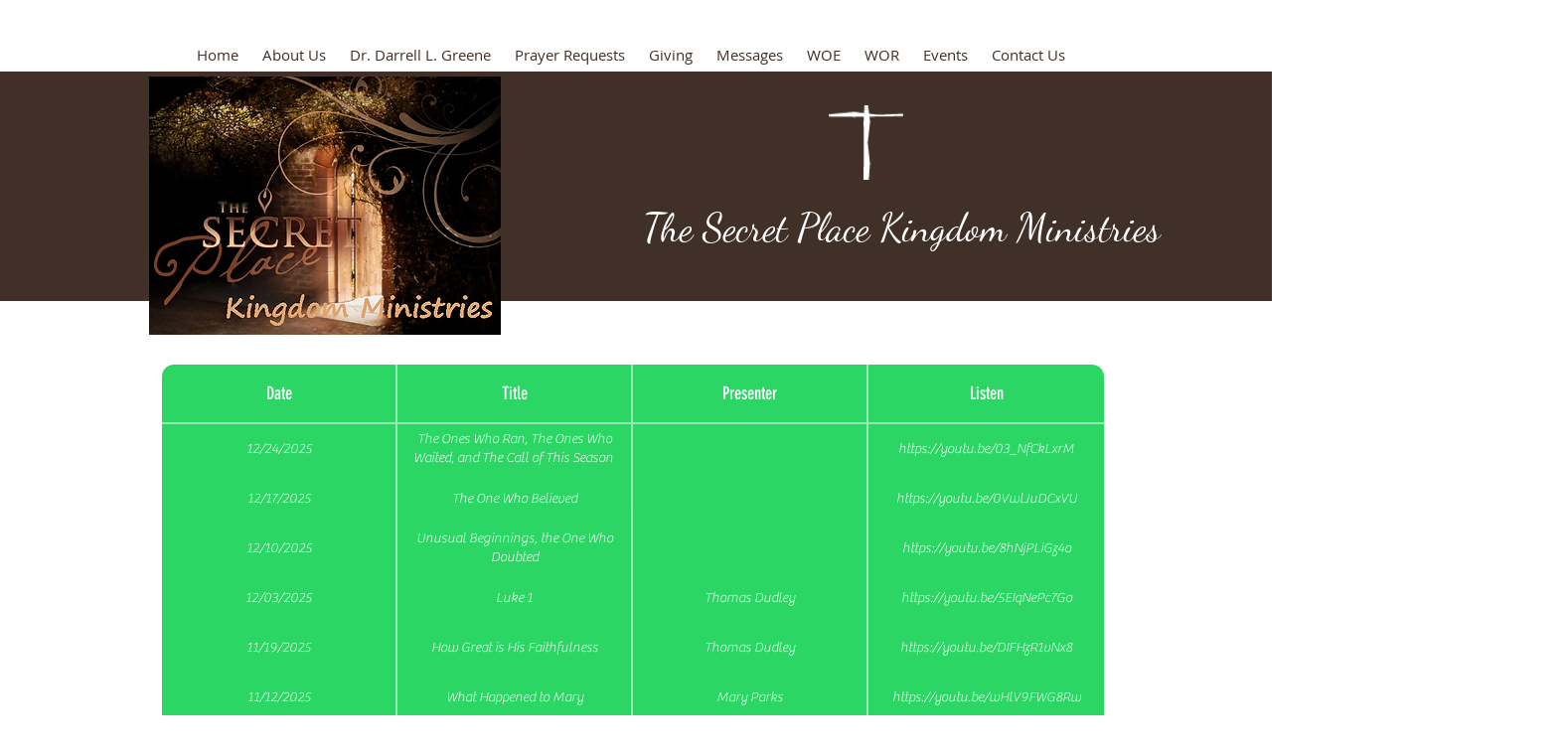

--- FILE ---
content_type: text/html; charset=UTF-8
request_url: https://www.tspkm.org/wor-1/confess-our-sins
body_size: 130886
content:
<!DOCTYPE html>
<html lang="en">
<head>
  
  <!-- SEO Tags -->
  <title>Confess Our Sins</title>
  <meta name="description" content="Faye Smoot"/>
  <link rel="canonical" href="https://www.tspkm.org/wor-1/confess-our-sins"/>
  <meta name="robots" content="index"/>
  <meta property="og:title" content="Confess Our Sins"/>
  <meta property="og:description" content="Faye Smoot"/>
  <meta property="og:url" content="https://www.tspkm.org/wor-1/confess-our-sins"/>
  <meta property="og:site_name" content="Dr. Darrell Greene "/>
  <meta property="og:type" content="website"/>
  <script type="application/ld+json">{}</script>
  <script type="application/ld+json">{}</script>
  <link rel="next" href="https://www.tspkm.org/wor-1/confess-our-sins?comp-l2zfxuqa_page=2"/>
  <meta name="twitter:card" content="summary_large_image"/>
  <meta name="twitter:title" content="Confess Our Sins"/>
  <meta name="twitter:description" content="Faye Smoot"/>

  
  <meta charset='utf-8'>
  <meta name="viewport" content="width=device-width, initial-scale=1" id="wixDesktopViewport" />
  <meta http-equiv="X-UA-Compatible" content="IE=edge">
  <meta name="generator" content="Wix.com Website Builder"/>

  <link rel="icon" sizes="192x192" href="https://static.wixstatic.com/media/2ea0ee_5712058d387543ad9bd104d6b6aaf9f6%7Emv2.png/v1/fill/w_192%2Ch_192%2Clg_1%2Cusm_0.66_1.00_0.01/2ea0ee_5712058d387543ad9bd104d6b6aaf9f6%7Emv2.png" type="image/png"/>
  <link rel="shortcut icon" href="https://static.wixstatic.com/media/2ea0ee_5712058d387543ad9bd104d6b6aaf9f6%7Emv2.png/v1/fill/w_192%2Ch_192%2Clg_1%2Cusm_0.66_1.00_0.01/2ea0ee_5712058d387543ad9bd104d6b6aaf9f6%7Emv2.png" type="image/png"/>
  <link rel="apple-touch-icon" href="https://static.wixstatic.com/media/2ea0ee_5712058d387543ad9bd104d6b6aaf9f6%7Emv2.png/v1/fill/w_180%2Ch_180%2Clg_1%2Cusm_0.66_1.00_0.01/2ea0ee_5712058d387543ad9bd104d6b6aaf9f6%7Emv2.png" type="image/png"/>

  <!-- Safari Pinned Tab Icon -->
  <!-- <link rel="mask-icon" href="https://static.wixstatic.com/media/2ea0ee_5712058d387543ad9bd104d6b6aaf9f6%7Emv2.png/v1/fill/w_192%2Ch_192%2Clg_1%2Cusm_0.66_1.00_0.01/2ea0ee_5712058d387543ad9bd104d6b6aaf9f6%7Emv2.png"> -->

  <!-- Original trials -->
  


  <!-- Segmenter Polyfill -->
  <script>
    if (!window.Intl || !window.Intl.Segmenter) {
      (function() {
        var script = document.createElement('script');
        script.src = 'https://static.parastorage.com/unpkg/@formatjs/intl-segmenter@11.7.10/polyfill.iife.js';
        document.head.appendChild(script);
      })();
    }
  </script>

  <!-- Legacy Polyfills -->
  <script nomodule="" src="https://static.parastorage.com/unpkg/core-js-bundle@3.2.1/minified.js"></script>
  <script nomodule="" src="https://static.parastorage.com/unpkg/focus-within-polyfill@5.0.9/dist/focus-within-polyfill.js"></script>

  <!-- Performance API Polyfills -->
  <script>
  (function () {
    var noop = function noop() {};
    if ("performance" in window === false) {
      window.performance = {};
    }
    window.performance.mark = performance.mark || noop;
    window.performance.measure = performance.measure || noop;
    if ("now" in window.performance === false) {
      var nowOffset = Date.now();
      if (performance.timing && performance.timing.navigationStart) {
        nowOffset = performance.timing.navigationStart;
      }
      window.performance.now = function now() {
        return Date.now() - nowOffset;
      };
    }
  })();
  </script>

  <!-- Globals Definitions -->
  <script>
    (function () {
      var now = Date.now()
      window.initialTimestamps = {
        initialTimestamp: now,
        initialRequestTimestamp: Math.round(performance.timeOrigin ? performance.timeOrigin : now - performance.now())
      }

      window.thunderboltTag = "libs-releases-GA-local"
      window.thunderboltVersion = "1.16780.0"
    })();
  </script>

  <!-- Essential Viewer Model -->
  <script type="application/json" id="wix-essential-viewer-model">{"fleetConfig":{"fleetName":"thunderbolt-seo-isolated-renderer","type":"GA","code":0},"mode":{"qa":false,"enableTestApi":false,"debug":false,"ssrIndicator":false,"ssrOnly":false,"siteAssetsFallback":"enable","versionIndicator":false},"componentsLibrariesTopology":[{"artifactId":"editor-elements","namespace":"wixui","url":"https:\/\/static.parastorage.com\/services\/editor-elements\/1.14853.0"},{"artifactId":"editor-elements","namespace":"dsgnsys","url":"https:\/\/static.parastorage.com\/services\/editor-elements\/1.14853.0"}],"siteFeaturesConfigs":{"sessionManager":{"isRunningInDifferentSiteContext":false}},"language":{"userLanguage":"en"},"siteAssets":{"clientTopology":{"mediaRootUrl":"https:\/\/static.wixstatic.com","staticMediaUrl":"https:\/\/static.wixstatic.com\/media","moduleRepoUrl":"https:\/\/static.parastorage.com\/unpkg","fileRepoUrl":"https:\/\/static.parastorage.com\/services","viewerAppsUrl":"https:\/\/viewer-apps.parastorage.com","viewerAssetsUrl":"https:\/\/viewer-assets.parastorage.com","siteAssetsUrl":"https:\/\/siteassets.parastorage.com","pageJsonServerUrls":["https:\/\/pages.parastorage.com","https:\/\/staticorigin.wixstatic.com","https:\/\/www.tspkm.org","https:\/\/fallback.wix.com\/wix-html-editor-pages-webapp\/page"],"pathOfTBModulesInFileRepoForFallback":"wix-thunderbolt\/dist\/"}},"siteFeatures":["accessibility","appMonitoring","assetsLoader","businessLogger","captcha","clickHandlerRegistrar","codeEmbed","commonConfig","componentsLoader","componentsRegistry","consentPolicy","cyclicTabbing","domSelectors","dynamicPages","environmentWixCodeSdk","environment","locationWixCodeSdk","mpaNavigation","navigationManager","navigationPhases","ooi","pages","panorama","protectedPages","renderer","reporter","routerFetch","router","scrollRestoration","seoWixCodeSdk","seo","sessionManager","siteMembersWixCodeSdk","siteMembers","siteScrollBlocker","siteWixCodeSdk","speculationRules","ssrCache","stores","structureApi","thunderboltInitializer","tpaCommons","translations","usedPlatformApis","warmupData","windowMessageRegistrar","windowWixCodeSdk","wixCustomElementComponent","wixEmbedsApi","componentsReact","platform"],"site":{"externalBaseUrl":"https:\/\/www.tspkm.org","isSEO":true},"media":{"staticMediaUrl":"https:\/\/static.wixstatic.com\/media","mediaRootUrl":"https:\/\/static.wixstatic.com\/","staticVideoUrl":"https:\/\/video.wixstatic.com\/"},"requestUrl":"https:\/\/www.tspkm.org\/wor-1\/confess-our-sins","rollout":{"siteAssetsVersionsRollout":false,"isDACRollout":0,"isTBRollout":false},"commonConfig":{"brand":"wix","host":"VIEWER","bsi":"","consentPolicy":{},"consentPolicyHeader":{},"siteRevision":"1671","renderingFlow":"NONE","language":"en","locale":"en-us"},"interactionSampleRatio":0.01,"dynamicModelUrl":"https:\/\/www.tspkm.org\/_api\/v2\/dynamicmodel","accessTokensUrl":"https:\/\/www.tspkm.org\/_api\/v1\/access-tokens","isExcludedFromSecurityExperiments":false,"experiments":{"specs.thunderbolt.hardenFetchAndXHR":true,"specs.thunderbolt.securityExperiments":true}}</script>
  <script>window.viewerModel = JSON.parse(document.getElementById('wix-essential-viewer-model').textContent)</script>

  <script>
    window.commonConfig = viewerModel.commonConfig
  </script>

  
  <!-- BEGIN handleAccessTokens bundle -->

  <script data-url="https://static.parastorage.com/services/wix-thunderbolt/dist/handleAccessTokens.inline.4f2f9a53.bundle.min.js">(()=>{"use strict";function e(e){let{context:o,property:r,value:n,enumerable:i=!0}=e,c=e.get,l=e.set;if(!r||void 0===n&&!c&&!l)return new Error("property and value are required");let a=o||globalThis,s=a?.[r],u={};if(void 0!==n)u.value=n;else{if(c){let e=t(c);e&&(u.get=e)}if(l){let e=t(l);e&&(u.set=e)}}let p={...u,enumerable:i||!1,configurable:!1};void 0!==n&&(p.writable=!1);try{Object.defineProperty(a,r,p)}catch(e){return e instanceof TypeError?s:e}return s}function t(e,t){return"function"==typeof e?e:!0===e?.async&&"function"==typeof e.func?t?async function(t){return e.func(t)}:async function(){return e.func()}:"function"==typeof e?.func?e.func:void 0}try{e({property:"strictDefine",value:e})}catch{}try{e({property:"defineStrictObject",value:r})}catch{}try{e({property:"defineStrictMethod",value:n})}catch{}var o=["toString","toLocaleString","valueOf","constructor","prototype"];function r(t){let{context:n,property:c,propertiesToExclude:l=[],skipPrototype:a=!1,hardenPrototypePropertiesToExclude:s=[]}=t;if(!c)return new Error("property is required");let u=(n||globalThis)[c],p={},f=i(n,c);u&&("object"==typeof u||"function"==typeof u)&&Reflect.ownKeys(u).forEach(t=>{if(!l.includes(t)&&!o.includes(t)){let o=i(u,t);if(o&&(o.writable||o.configurable)){let{value:r,get:n,set:i,enumerable:c=!1}=o,l={};void 0!==r?l.value=r:n?l.get=n:i&&(l.set=i);try{let o=e({context:u,property:t,...l,enumerable:c});p[t]=o}catch(e){if(!(e instanceof TypeError))throw e;try{p[t]=o.value||o.get||o.set}catch{}}}}});let d={originalObject:u,originalProperties:p};if(!a&&void 0!==u?.prototype){let e=r({context:u,property:"prototype",propertiesToExclude:s,skipPrototype:!0});e instanceof Error||(d.originalPrototype=e?.originalObject,d.originalPrototypeProperties=e?.originalProperties)}return e({context:n,property:c,value:u,enumerable:f?.enumerable}),d}function n(t,o){let r=(o||globalThis)[t],n=i(o||globalThis,t);return r&&n&&(n.writable||n.configurable)?(Object.freeze(r),e({context:globalThis,property:t,value:r})):r}function i(e,t){if(e&&t)try{return Reflect.getOwnPropertyDescriptor(e,t)}catch{return}}function c(e){if("string"!=typeof e)return e;try{return decodeURIComponent(e).toLowerCase().trim()}catch{return e.toLowerCase().trim()}}function l(e,t){let o="";if("string"==typeof e)o=e.split("=")[0]?.trim()||"";else{if(!e||"string"!=typeof e.name)return!1;o=e.name}return t.has(c(o)||"")}function a(e,t){let o;return o="string"==typeof e?e.split(";").map(e=>e.trim()).filter(e=>e.length>0):e||[],o.filter(e=>!l(e,t))}var s=null;function u(){return null===s&&(s=typeof Document>"u"?void 0:Object.getOwnPropertyDescriptor(Document.prototype,"cookie")),s}function p(t,o){if(!globalThis?.cookieStore)return;let r=globalThis.cookieStore.get.bind(globalThis.cookieStore),n=globalThis.cookieStore.getAll.bind(globalThis.cookieStore),i=globalThis.cookieStore.set.bind(globalThis.cookieStore),c=globalThis.cookieStore.delete.bind(globalThis.cookieStore);return e({context:globalThis.CookieStore.prototype,property:"get",value:async function(e){return l(("string"==typeof e?e:e.name)||"",t)?null:r.call(this,e)},enumerable:!0}),e({context:globalThis.CookieStore.prototype,property:"getAll",value:async function(){return a(await n.apply(this,Array.from(arguments)),t)},enumerable:!0}),e({context:globalThis.CookieStore.prototype,property:"set",value:async function(){let e=Array.from(arguments);if(!l(1===e.length?e[0].name:e[0],t))return i.apply(this,e);o&&console.warn(o)},enumerable:!0}),e({context:globalThis.CookieStore.prototype,property:"delete",value:async function(){let e=Array.from(arguments);if(!l(1===e.length?e[0].name:e[0],t))return c.apply(this,e)},enumerable:!0}),e({context:globalThis.cookieStore,property:"prototype",value:globalThis.CookieStore.prototype,enumerable:!1}),e({context:globalThis,property:"cookieStore",value:globalThis.cookieStore,enumerable:!0}),{get:r,getAll:n,set:i,delete:c}}var f=["TextEncoder","TextDecoder","XMLHttpRequestEventTarget","EventTarget","URL","JSON","Reflect","Object","Array","Map","Set","WeakMap","WeakSet","Promise","Symbol","Error"],d=["addEventListener","removeEventListener","dispatchEvent","encodeURI","encodeURIComponent","decodeURI","decodeURIComponent"];const y=(e,t)=>{try{const o=t?t.get.call(document):document.cookie;return o.split(";").map(e=>e.trim()).filter(t=>t?.startsWith(e))[0]?.split("=")[1]}catch(e){return""}},g=(e="",t="",o="/")=>`${e}=; ${t?`domain=${t};`:""} max-age=0; path=${o}; expires=Thu, 01 Jan 1970 00:00:01 GMT`;function m(){(function(){if("undefined"!=typeof window){const e=performance.getEntriesByType("navigation")[0];return"back_forward"===(e?.type||"")}return!1})()&&function(){const{counter:e}=function(){const e=b("getItem");if(e){const[t,o]=e.split("-"),r=o?parseInt(o,10):0;if(r>=3){const e=t?Number(t):0;if(Date.now()-e>6e4)return{counter:0}}return{counter:r}}return{counter:0}}();e<3?(!function(e=1){b("setItem",`${Date.now()}-${e}`)}(e+1),window.location.reload()):console.error("ATS: Max reload attempts reached")}()}function b(e,t){try{return sessionStorage[e]("reload",t||"")}catch(e){console.error("ATS: Error calling sessionStorage:",e)}}const h="client-session-bind",v="sec-fetch-unsupported",{experiments:w}=window.viewerModel,T=[h,"client-binding",v,"svSession","smSession","server-session-bind","wixSession2","wixSession3"].map(e=>e.toLowerCase()),{cookie:S}=function(t,o){let r=new Set(t);return e({context:document,property:"cookie",set:{func:e=>function(e,t,o,r){let n=u(),i=c(t.split(";")[0]||"")||"";[...o].every(e=>!i.startsWith(e.toLowerCase()))&&n?.set?n.set.call(e,t):r&&console.warn(r)}(document,e,r,o)},get:{func:()=>function(e,t){let o=u();if(!o?.get)throw new Error("Cookie descriptor or getter not available");return a(o.get.call(e),t).join("; ")}(document,r)},enumerable:!0}),{cookieStore:p(r,o),cookie:u()}}(T),k="tbReady",x="security_overrideGlobals",{experiments:E,siteFeaturesConfigs:C,accessTokensUrl:P}=window.viewerModel,R=P,M={},O=(()=>{const e=y(h,S);if(w["specs.thunderbolt.browserCacheReload"]){y(v,S)||e?b("removeItem"):m()}return(()=>{const e=g(h),t=g(h,location.hostname);S.set.call(document,e),S.set.call(document,t)})(),e})();O&&(M["client-binding"]=O);const D=fetch;addEventListener(k,function e(t){const{logger:o}=t.detail;try{window.tb.init({fetch:D,fetchHeaders:M})}catch(e){const t=new Error("TB003");o.meter(`${x}_${t.message}`,{paramsOverrides:{errorType:x,eventString:t.message}}),window?.viewerModel?.mode.debug&&console.error(e)}finally{removeEventListener(k,e)}}),E["specs.thunderbolt.hardenFetchAndXHR"]||(window.fetchDynamicModel=()=>C.sessionManager.isRunningInDifferentSiteContext?Promise.resolve({}):fetch(R,{credentials:"same-origin",headers:M}).then(function(e){if(!e.ok)throw new Error(`[${e.status}]${e.statusText}`);return e.json()}),window.dynamicModelPromise=window.fetchDynamicModel())})();
//# sourceMappingURL=https://static.parastorage.com/services/wix-thunderbolt/dist/handleAccessTokens.inline.4f2f9a53.bundle.min.js.map</script>

<!-- END handleAccessTokens bundle -->

<!-- BEGIN overrideGlobals bundle -->

<script data-url="https://static.parastorage.com/services/wix-thunderbolt/dist/overrideGlobals.inline.ec13bfcf.bundle.min.js">(()=>{"use strict";function e(e){let{context:r,property:o,value:n,enumerable:i=!0}=e,c=e.get,a=e.set;if(!o||void 0===n&&!c&&!a)return new Error("property and value are required");let l=r||globalThis,u=l?.[o],s={};if(void 0!==n)s.value=n;else{if(c){let e=t(c);e&&(s.get=e)}if(a){let e=t(a);e&&(s.set=e)}}let p={...s,enumerable:i||!1,configurable:!1};void 0!==n&&(p.writable=!1);try{Object.defineProperty(l,o,p)}catch(e){return e instanceof TypeError?u:e}return u}function t(e,t){return"function"==typeof e?e:!0===e?.async&&"function"==typeof e.func?t?async function(t){return e.func(t)}:async function(){return e.func()}:"function"==typeof e?.func?e.func:void 0}try{e({property:"strictDefine",value:e})}catch{}try{e({property:"defineStrictObject",value:o})}catch{}try{e({property:"defineStrictMethod",value:n})}catch{}var r=["toString","toLocaleString","valueOf","constructor","prototype"];function o(t){let{context:n,property:c,propertiesToExclude:a=[],skipPrototype:l=!1,hardenPrototypePropertiesToExclude:u=[]}=t;if(!c)return new Error("property is required");let s=(n||globalThis)[c],p={},f=i(n,c);s&&("object"==typeof s||"function"==typeof s)&&Reflect.ownKeys(s).forEach(t=>{if(!a.includes(t)&&!r.includes(t)){let r=i(s,t);if(r&&(r.writable||r.configurable)){let{value:o,get:n,set:i,enumerable:c=!1}=r,a={};void 0!==o?a.value=o:n?a.get=n:i&&(a.set=i);try{let r=e({context:s,property:t,...a,enumerable:c});p[t]=r}catch(e){if(!(e instanceof TypeError))throw e;try{p[t]=r.value||r.get||r.set}catch{}}}}});let d={originalObject:s,originalProperties:p};if(!l&&void 0!==s?.prototype){let e=o({context:s,property:"prototype",propertiesToExclude:u,skipPrototype:!0});e instanceof Error||(d.originalPrototype=e?.originalObject,d.originalPrototypeProperties=e?.originalProperties)}return e({context:n,property:c,value:s,enumerable:f?.enumerable}),d}function n(t,r){let o=(r||globalThis)[t],n=i(r||globalThis,t);return o&&n&&(n.writable||n.configurable)?(Object.freeze(o),e({context:globalThis,property:t,value:o})):o}function i(e,t){if(e&&t)try{return Reflect.getOwnPropertyDescriptor(e,t)}catch{return}}function c(e){if("string"!=typeof e)return e;try{return decodeURIComponent(e).toLowerCase().trim()}catch{return e.toLowerCase().trim()}}function a(e,t){return e instanceof Headers?e.forEach((r,o)=>{l(o,t)||e.delete(o)}):Object.keys(e).forEach(r=>{l(r,t)||delete e[r]}),e}function l(e,t){return!t.has(c(e)||"")}function u(e,t){let r=!0,o=function(e){let t,r;if(globalThis.Request&&e instanceof Request)t=e.url;else{if("function"!=typeof e?.toString)throw new Error("Unsupported type for url");t=e.toString()}try{return new URL(t).pathname}catch{return r=t.replace(/#.+/gi,"").split("?").shift(),r.startsWith("/")?r:`/${r}`}}(e),n=c(o);return n&&t.some(e=>n.includes(e))&&(r=!1),r}function s(t,r,o){let n=fetch,i=XMLHttpRequest,c=new Set(r);function s(){let e=new i,r=e.open,n=e.setRequestHeader;return e.open=function(){let n=Array.from(arguments),i=n[1];if(n.length<2||u(i,t))return r.apply(e,n);throw new Error(o||`Request not allowed for path ${i}`)},e.setRequestHeader=function(t,r){l(decodeURIComponent(t),c)&&n.call(e,t,r)},e}return e({property:"fetch",value:function(){let e=function(e,t){return globalThis.Request&&e[0]instanceof Request&&e[0]?.headers?a(e[0].headers,t):e[1]?.headers&&a(e[1].headers,t),e}(arguments,c);return u(arguments[0],t)?n.apply(globalThis,Array.from(e)):new Promise((e,t)=>{t(new Error(o||`Request not allowed for path ${arguments[0]}`))})},enumerable:!0}),e({property:"XMLHttpRequest",value:s,enumerable:!0}),Object.keys(i).forEach(e=>{s[e]=i[e]}),{fetch:n,XMLHttpRequest:i}}var p=["TextEncoder","TextDecoder","XMLHttpRequestEventTarget","EventTarget","URL","JSON","Reflect","Object","Array","Map","Set","WeakMap","WeakSet","Promise","Symbol","Error"],f=["addEventListener","removeEventListener","dispatchEvent","encodeURI","encodeURIComponent","decodeURI","decodeURIComponent"];const d=function(){let t=globalThis.open,r=document.open;function o(e,r,o){let n="string"!=typeof e,i=t.call(window,e,r,o);return n||e&&function(e){return e.startsWith("//")&&/(?:[a-z0-9](?:[a-z0-9-]{0,61}[a-z0-9])?\.)+[a-z0-9][a-z0-9-]{0,61}[a-z0-9]/g.test(`${location.protocol}:${e}`)&&(e=`${location.protocol}${e}`),!e.startsWith("http")||new URL(e).hostname===location.hostname}(e)?{}:i}return e({property:"open",value:o,context:globalThis,enumerable:!0}),e({property:"open",value:function(e,t,n){return e?o(e,t,n):r.call(document,e||"",t||"",n||"")},context:document,enumerable:!0}),{open:t,documentOpen:r}},y=function(){let t=document.createElement,r=Element.prototype.setAttribute,o=Element.prototype.setAttributeNS;return e({property:"createElement",context:document,value:function(n,i){let a=t.call(document,n,i);if("iframe"===c(n)){e({property:"srcdoc",context:a,get:()=>"",set:()=>{console.warn("`srcdoc` is not allowed in iframe elements.")}});let t=function(e,t){"srcdoc"!==e.toLowerCase()?r.call(a,e,t):console.warn("`srcdoc` attribute is not allowed to be set.")},n=function(e,t,r){"srcdoc"!==t.toLowerCase()?o.call(a,e,t,r):console.warn("`srcdoc` attribute is not allowed to be set.")};a.setAttribute=t,a.setAttributeNS=n}return a},enumerable:!0}),{createElement:t,setAttribute:r,setAttributeNS:o}},m=["client-binding"],b=["/_api/v1/access-tokens","/_api/v2/dynamicmodel","/_api/one-app-session-web/v3/businesses"],h=function(){let t=setTimeout,r=setInterval;return o("setTimeout",0,globalThis),o("setInterval",0,globalThis),{setTimeout:t,setInterval:r};function o(t,r,o){let n=o||globalThis,i=n[t];if(!i||"function"!=typeof i)throw new Error(`Function ${t} not found or is not a function`);e({property:t,value:function(){let e=Array.from(arguments);if("string"!=typeof e[r])return i.apply(n,e);console.warn(`Calling ${t} with a String Argument at index ${r} is not allowed`)},context:o,enumerable:!0})}},v=function(){if(navigator&&"serviceWorker"in navigator){let t=navigator.serviceWorker.register;return e({context:navigator.serviceWorker,property:"register",value:function(){console.log("Service worker registration is not allowed")},enumerable:!0}),{register:t}}return{}};performance.mark("overrideGlobals started");const{isExcludedFromSecurityExperiments:g,experiments:w}=window.viewerModel,E=!g&&w["specs.thunderbolt.securityExperiments"];try{d(),E&&y(),w["specs.thunderbolt.hardenFetchAndXHR"]&&E&&s(b,m),v(),(e=>{let t=[],r=[];r=r.concat(["TextEncoder","TextDecoder"]),e&&(r=r.concat(["XMLHttpRequestEventTarget","EventTarget"])),r=r.concat(["URL","JSON"]),e&&(t=t.concat(["addEventListener","removeEventListener"])),t=t.concat(["encodeURI","encodeURIComponent","decodeURI","decodeURIComponent"]),r=r.concat(["String","Number"]),e&&r.push("Object"),r=r.concat(["Reflect"]),t.forEach(e=>{n(e),["addEventListener","removeEventListener"].includes(e)&&n(e,document)}),r.forEach(e=>{o({property:e})})})(E),E&&h()}catch(e){window?.viewerModel?.mode.debug&&console.error(e);const t=new Error("TB006");window.fedops?.reportError(t,"security_overrideGlobals"),window.Sentry?window.Sentry.captureException(t):globalThis.defineStrictProperty("sentryBuffer",[t],window,!1)}performance.mark("overrideGlobals ended")})();
//# sourceMappingURL=https://static.parastorage.com/services/wix-thunderbolt/dist/overrideGlobals.inline.ec13bfcf.bundle.min.js.map</script>

<!-- END overrideGlobals bundle -->


  
  <script>
    window.commonConfig = viewerModel.commonConfig

	
  </script>

  <!-- Initial CSS -->
  <style data-url="https://static.parastorage.com/services/wix-thunderbolt/dist/main.347af09f.min.css">@keyframes slide-horizontal-new{0%{transform:translateX(100%)}}@keyframes slide-horizontal-old{80%{opacity:1}to{opacity:0;transform:translateX(-100%)}}@keyframes slide-vertical-new{0%{transform:translateY(-100%)}}@keyframes slide-vertical-old{80%{opacity:1}to{opacity:0;transform:translateY(100%)}}@keyframes out-in-new{0%{opacity:0}}@keyframes out-in-old{to{opacity:0}}:root:active-view-transition{view-transition-name:none}::view-transition{pointer-events:none}:root:active-view-transition::view-transition-new(page-group),:root:active-view-transition::view-transition-old(page-group){animation-duration:.6s;cursor:wait;pointer-events:all}:root:active-view-transition-type(SlideHorizontal)::view-transition-old(page-group){animation:slide-horizontal-old .6s cubic-bezier(.83,0,.17,1) forwards;mix-blend-mode:normal}:root:active-view-transition-type(SlideHorizontal)::view-transition-new(page-group){animation:slide-horizontal-new .6s cubic-bezier(.83,0,.17,1) backwards;mix-blend-mode:normal}:root:active-view-transition-type(SlideVertical)::view-transition-old(page-group){animation:slide-vertical-old .6s cubic-bezier(.83,0,.17,1) forwards;mix-blend-mode:normal}:root:active-view-transition-type(SlideVertical)::view-transition-new(page-group){animation:slide-vertical-new .6s cubic-bezier(.83,0,.17,1) backwards;mix-blend-mode:normal}:root:active-view-transition-type(OutIn)::view-transition-old(page-group){animation:out-in-old .35s cubic-bezier(.22,1,.36,1) forwards}:root:active-view-transition-type(OutIn)::view-transition-new(page-group){animation:out-in-new .35s cubic-bezier(.64,0,.78,0) .35s backwards}@media(prefers-reduced-motion:reduce){::view-transition-group(*),::view-transition-new(*),::view-transition-old(*){animation:none!important}}body,html{background:transparent;border:0;margin:0;outline:0;padding:0;vertical-align:baseline}body{--scrollbar-width:0px;font-family:Arial,Helvetica,sans-serif;font-size:10px}body,html{height:100%}body{overflow-x:auto;overflow-y:scroll}body:not(.responsive) #site-root{min-width:var(--site-width);width:100%}body:not([data-js-loaded]) [data-hide-prejs]{visibility:hidden}interact-element{display:contents}#SITE_CONTAINER{position:relative}:root{--one-unit:1vw;--section-max-width:9999px;--spx-stopper-max:9999px;--spx-stopper-min:0px;--browser-zoom:1}@supports(-webkit-appearance:none) and (stroke-color:transparent){:root{--safari-sticky-fix:opacity;--experimental-safari-sticky-fix:translateZ(0)}}@supports(container-type:inline-size){:root{--one-unit:1cqw}}[id^=oldHoverBox-]{mix-blend-mode:plus-lighter;transition:opacity .5s ease,visibility .5s ease}[data-mesh-id$=inlineContent-gridContainer]:has(>[id^=oldHoverBox-]){isolation:isolate}</style>
<style data-url="https://static.parastorage.com/services/wix-thunderbolt/dist/main.renderer.9cb0985f.min.css">a,abbr,acronym,address,applet,b,big,blockquote,button,caption,center,cite,code,dd,del,dfn,div,dl,dt,em,fieldset,font,footer,form,h1,h2,h3,h4,h5,h6,header,i,iframe,img,ins,kbd,label,legend,li,nav,object,ol,p,pre,q,s,samp,section,small,span,strike,strong,sub,sup,table,tbody,td,tfoot,th,thead,title,tr,tt,u,ul,var{background:transparent;border:0;margin:0;outline:0;padding:0;vertical-align:baseline}input,select,textarea{box-sizing:border-box;font-family:Helvetica,Arial,sans-serif}ol,ul{list-style:none}blockquote,q{quotes:none}ins{text-decoration:none}del{text-decoration:line-through}table{border-collapse:collapse;border-spacing:0}a{cursor:pointer;text-decoration:none}.testStyles{overflow-y:hidden}.reset-button{-webkit-appearance:none;background:none;border:0;color:inherit;font:inherit;line-height:normal;outline:0;overflow:visible;padding:0;-webkit-user-select:none;-moz-user-select:none;-ms-user-select:none}:focus{outline:none}body.device-mobile-optimized:not(.disable-site-overflow){overflow-x:hidden;overflow-y:scroll}body.device-mobile-optimized:not(.responsive) #SITE_CONTAINER{margin-left:auto;margin-right:auto;overflow-x:visible;position:relative;width:320px}body.device-mobile-optimized:not(.responsive):not(.blockSiteScrolling) #SITE_CONTAINER{margin-top:0}body.device-mobile-optimized>*{max-width:100%!important}body.device-mobile-optimized #site-root{overflow-x:hidden;overflow-y:hidden}@supports(overflow:clip){body.device-mobile-optimized #site-root{overflow-x:clip;overflow-y:clip}}body.device-mobile-non-optimized #SITE_CONTAINER #site-root{overflow-x:clip;overflow-y:clip}body.device-mobile-non-optimized.fullScreenMode{background-color:#5f6360}body.device-mobile-non-optimized.fullScreenMode #MOBILE_ACTIONS_MENU,body.device-mobile-non-optimized.fullScreenMode #SITE_BACKGROUND,body.device-mobile-non-optimized.fullScreenMode #site-root,body.fullScreenMode #WIX_ADS{visibility:hidden}body.fullScreenMode{overflow-x:hidden!important;overflow-y:hidden!important}body.fullScreenMode.device-mobile-optimized #TINY_MENU{opacity:0;pointer-events:none}body.fullScreenMode-scrollable.device-mobile-optimized{overflow-x:hidden!important;overflow-y:auto!important}body.fullScreenMode-scrollable.device-mobile-optimized #masterPage,body.fullScreenMode-scrollable.device-mobile-optimized #site-root{overflow-x:hidden!important;overflow-y:hidden!important}body.fullScreenMode-scrollable.device-mobile-optimized #SITE_BACKGROUND,body.fullScreenMode-scrollable.device-mobile-optimized #masterPage{height:auto!important}body.fullScreenMode-scrollable.device-mobile-optimized #masterPage.mesh-layout{height:0!important}body.blockSiteScrolling,body.siteScrollingBlocked{position:fixed;width:100%}body.blockSiteScrolling #SITE_CONTAINER{margin-top:calc(var(--blocked-site-scroll-margin-top)*-1)}#site-root{margin:0 auto;min-height:100%;position:relative;top:var(--wix-ads-height)}#site-root img:not([src]){visibility:hidden}#site-root svg img:not([src]){visibility:visible}.auto-generated-link{color:inherit}#SCROLL_TO_BOTTOM,#SCROLL_TO_TOP{height:0}.has-click-trigger{cursor:pointer}.fullScreenOverlay{bottom:0;display:flex;justify-content:center;left:0;overflow-y:hidden;position:fixed;right:0;top:-60px;z-index:1005}.fullScreenOverlay>.fullScreenOverlayContent{bottom:0;left:0;margin:0 auto;overflow:hidden;position:absolute;right:0;top:60px;transform:translateZ(0)}[data-mesh-id$=centeredContent],[data-mesh-id$=form],[data-mesh-id$=inlineContent]{pointer-events:none;position:relative}[data-mesh-id$=-gridWrapper],[data-mesh-id$=-rotated-wrapper]{pointer-events:none}[data-mesh-id$=-gridContainer]>*,[data-mesh-id$=-rotated-wrapper]>*,[data-mesh-id$=inlineContent]>:not([data-mesh-id$=-gridContainer]){pointer-events:auto}.device-mobile-optimized #masterPage.mesh-layout #SOSP_CONTAINER_CUSTOM_ID{grid-area:2/1/3/2;-ms-grid-row:2;position:relative}#masterPage.mesh-layout{-ms-grid-rows:max-content max-content min-content max-content;-ms-grid-columns:100%;align-items:start;display:-ms-grid;display:grid;grid-template-columns:100%;grid-template-rows:max-content max-content min-content max-content;justify-content:stretch}#masterPage.mesh-layout #PAGES_CONTAINER,#masterPage.mesh-layout #SITE_FOOTER-placeholder,#masterPage.mesh-layout #SITE_FOOTER_WRAPPER,#masterPage.mesh-layout #SITE_HEADER-placeholder,#masterPage.mesh-layout #SITE_HEADER_WRAPPER,#masterPage.mesh-layout #SOSP_CONTAINER_CUSTOM_ID[data-state~=mobileView],#masterPage.mesh-layout #soapAfterPagesContainer,#masterPage.mesh-layout #soapBeforePagesContainer{-ms-grid-row-align:start;-ms-grid-column-align:start;-ms-grid-column:1}#masterPage.mesh-layout #SITE_HEADER-placeholder,#masterPage.mesh-layout #SITE_HEADER_WRAPPER{grid-area:1/1/2/2;-ms-grid-row:1}#masterPage.mesh-layout #PAGES_CONTAINER,#masterPage.mesh-layout #soapAfterPagesContainer,#masterPage.mesh-layout #soapBeforePagesContainer{grid-area:3/1/4/2;-ms-grid-row:3}#masterPage.mesh-layout #soapAfterPagesContainer,#masterPage.mesh-layout #soapBeforePagesContainer{width:100%}#masterPage.mesh-layout #PAGES_CONTAINER{align-self:stretch}#masterPage.mesh-layout main#PAGES_CONTAINER{display:block}#masterPage.mesh-layout #SITE_FOOTER-placeholder,#masterPage.mesh-layout #SITE_FOOTER_WRAPPER{grid-area:4/1/5/2;-ms-grid-row:4}#masterPage.mesh-layout #SITE_PAGES,#masterPage.mesh-layout [data-mesh-id=PAGES_CONTAINERcenteredContent],#masterPage.mesh-layout [data-mesh-id=PAGES_CONTAINERinlineContent]{height:100%}#masterPage.mesh-layout.desktop>*{width:100%}#masterPage.mesh-layout #PAGES_CONTAINER,#masterPage.mesh-layout #SITE_FOOTER,#masterPage.mesh-layout #SITE_FOOTER_WRAPPER,#masterPage.mesh-layout #SITE_HEADER,#masterPage.mesh-layout #SITE_HEADER_WRAPPER,#masterPage.mesh-layout #SITE_PAGES,#masterPage.mesh-layout #masterPageinlineContent{position:relative}#masterPage.mesh-layout #SITE_HEADER{grid-area:1/1/2/2}#masterPage.mesh-layout #SITE_FOOTER{grid-area:4/1/5/2}#masterPage.mesh-layout.overflow-x-clip #SITE_FOOTER,#masterPage.mesh-layout.overflow-x-clip #SITE_HEADER{overflow-x:clip}[data-z-counter]{z-index:0}[data-z-counter="0"]{z-index:auto}.wixSiteProperties{-webkit-font-smoothing:antialiased;-moz-osx-font-smoothing:grayscale}:root{--wst-button-color-fill-primary:rgb(var(--color_48));--wst-button-color-border-primary:rgb(var(--color_49));--wst-button-color-text-primary:rgb(var(--color_50));--wst-button-color-fill-primary-hover:rgb(var(--color_51));--wst-button-color-border-primary-hover:rgb(var(--color_52));--wst-button-color-text-primary-hover:rgb(var(--color_53));--wst-button-color-fill-primary-disabled:rgb(var(--color_54));--wst-button-color-border-primary-disabled:rgb(var(--color_55));--wst-button-color-text-primary-disabled:rgb(var(--color_56));--wst-button-color-fill-secondary:rgb(var(--color_57));--wst-button-color-border-secondary:rgb(var(--color_58));--wst-button-color-text-secondary:rgb(var(--color_59));--wst-button-color-fill-secondary-hover:rgb(var(--color_60));--wst-button-color-border-secondary-hover:rgb(var(--color_61));--wst-button-color-text-secondary-hover:rgb(var(--color_62));--wst-button-color-fill-secondary-disabled:rgb(var(--color_63));--wst-button-color-border-secondary-disabled:rgb(var(--color_64));--wst-button-color-text-secondary-disabled:rgb(var(--color_65));--wst-color-fill-base-1:rgb(var(--color_36));--wst-color-fill-base-2:rgb(var(--color_37));--wst-color-fill-base-shade-1:rgb(var(--color_38));--wst-color-fill-base-shade-2:rgb(var(--color_39));--wst-color-fill-base-shade-3:rgb(var(--color_40));--wst-color-fill-accent-1:rgb(var(--color_41));--wst-color-fill-accent-2:rgb(var(--color_42));--wst-color-fill-accent-3:rgb(var(--color_43));--wst-color-fill-accent-4:rgb(var(--color_44));--wst-color-fill-background-primary:rgb(var(--color_11));--wst-color-fill-background-secondary:rgb(var(--color_12));--wst-color-text-primary:rgb(var(--color_15));--wst-color-text-secondary:rgb(var(--color_14));--wst-color-action:rgb(var(--color_18));--wst-color-disabled:rgb(var(--color_39));--wst-color-title:rgb(var(--color_45));--wst-color-subtitle:rgb(var(--color_46));--wst-color-line:rgb(var(--color_47));--wst-font-style-h2:var(--font_2);--wst-font-style-h3:var(--font_3);--wst-font-style-h4:var(--font_4);--wst-font-style-h5:var(--font_5);--wst-font-style-h6:var(--font_6);--wst-font-style-body-large:var(--font_7);--wst-font-style-body-medium:var(--font_8);--wst-font-style-body-small:var(--font_9);--wst-font-style-body-x-small:var(--font_10);--wst-color-custom-1:rgb(var(--color_13));--wst-color-custom-2:rgb(var(--color_16));--wst-color-custom-3:rgb(var(--color_17));--wst-color-custom-4:rgb(var(--color_19));--wst-color-custom-5:rgb(var(--color_20));--wst-color-custom-6:rgb(var(--color_21));--wst-color-custom-7:rgb(var(--color_22));--wst-color-custom-8:rgb(var(--color_23));--wst-color-custom-9:rgb(var(--color_24));--wst-color-custom-10:rgb(var(--color_25));--wst-color-custom-11:rgb(var(--color_26));--wst-color-custom-12:rgb(var(--color_27));--wst-color-custom-13:rgb(var(--color_28));--wst-color-custom-14:rgb(var(--color_29));--wst-color-custom-15:rgb(var(--color_30));--wst-color-custom-16:rgb(var(--color_31));--wst-color-custom-17:rgb(var(--color_32));--wst-color-custom-18:rgb(var(--color_33));--wst-color-custom-19:rgb(var(--color_34));--wst-color-custom-20:rgb(var(--color_35))}.wix-presets-wrapper{display:contents}</style>

  <meta name="format-detection" content="telephone=no">
  <meta name="skype_toolbar" content="skype_toolbar_parser_compatible">
  
  

  

  
      <!--pageHtmlEmbeds.head start-->
      <script type="wix/htmlEmbeds" id="pageHtmlEmbeds.head start"></script>
    
      <link rel="stylesheet" href="https://static.parastorage.com/unpkg-semver/mobile-app-invite-banner/mobile-app-invite-banner.css">
<script type="text/javascript" async
    id="wix-mobile-app-banner"
    data-app-link="https://apps.wix.com/place-invites/join-lp/d77034fb-3ef0-40cc-a8f0-a7ef00240f4e"
    config=null
    src="https://static.parastorage.com/unpkg-semver/mobile-app-invite-banner/mobile-app-invite-banner.umd.min.js">
</script>
    
      <script type="wix/htmlEmbeds" id="pageHtmlEmbeds.head end"></script>
      <!--pageHtmlEmbeds.head end-->
  

  <!-- head performance data start -->
  
  <!-- head performance data end -->
  

    


    
<style data-href="https://static.parastorage.com/services/editor-elements-library/dist/thunderbolt/rb_wixui.thunderbolt_bootstrap-responsive.5018a9e9.min.css">._pfxlW{clip-path:inset(50%);height:24px;position:absolute;width:24px}._pfxlW:active,._pfxlW:focus{clip-path:unset;right:0;top:50%;transform:translateY(-50%)}._pfxlW.RG3k61{transform:translateY(-50%) rotate(180deg)}.r4OX7l,.xTjc1A{box-sizing:border-box;height:100%;overflow:visible;position:relative;width:auto}.r4OX7l[data-state~=header] a,.r4OX7l[data-state~=header] div,[data-state~=header].xTjc1A a,[data-state~=header].xTjc1A div{cursor:default!important}.r4OX7l .UiHgGh,.xTjc1A .UiHgGh{display:inline-block;height:100%;width:100%}.xTjc1A{--display:inline-block;cursor:pointer;display:var(--display);font:var(--fnt,var(--font_1))}.xTjc1A .yRj2ms{padding:0 var(--pad,5px)}.xTjc1A .JS76Uv{color:rgb(var(--txt,var(--color_15,color_15)));display:inline-block;padding:0 10px;transition:var(--trans,color .4s ease 0s)}.xTjc1A[data-state~=drop]{display:block;width:100%}.xTjc1A[data-state~=drop] .JS76Uv{padding:0 .5em}.xTjc1A[data-state~=link]:hover .JS76Uv,.xTjc1A[data-state~=over] .JS76Uv{color:rgb(var(--txth,var(--color_14,color_14)));transition:var(--trans,color .4s ease 0s)}.xTjc1A[data-state~=selected] .JS76Uv{color:rgb(var(--txts,var(--color_14,color_14)));transition:var(--trans,color .4s ease 0s)}.NHM1d1{overflow-x:hidden}.NHM1d1 .R_TAzU{display:flex;flex-direction:column;height:100%;width:100%}.NHM1d1 .R_TAzU .aOF1ks{flex:1}.NHM1d1 .R_TAzU .y7qwii{height:calc(100% - (var(--menuTotalBordersY, 0px)));overflow:visible;white-space:nowrap;width:calc(100% - (var(--menuTotalBordersX, 0px)))}.NHM1d1 .R_TAzU .y7qwii .Tg1gOB,.NHM1d1 .R_TAzU .y7qwii .p90CkU{direction:var(--menu-direction);display:inline-block;text-align:var(--menu-align,var(--align))}.NHM1d1 .R_TAzU .y7qwii .mvZ3NH{display:block;width:100%}.NHM1d1 .h3jCPd{direction:var(--submenus-direction);display:block;opacity:1;text-align:var(--submenus-align,var(--align));z-index:99999}.NHM1d1 .h3jCPd .wkJ2fp{display:inherit;overflow:visible;visibility:inherit;white-space:nowrap;width:auto}.NHM1d1 .h3jCPd.DlGBN0{transition:visibility;transition-delay:.2s;visibility:visible}.NHM1d1 .h3jCPd .p90CkU{display:inline-block}.NHM1d1 .vh74Xw{display:none}.XwCBRN>nav{bottom:0;left:0;right:0;top:0}.XwCBRN .h3jCPd,.XwCBRN .y7qwii,.XwCBRN>nav{position:absolute}.XwCBRN .h3jCPd{margin-top:7px;visibility:hidden}.XwCBRN .h3jCPd[data-dropMode=dropUp]{margin-bottom:7px;margin-top:0}.XwCBRN .wkJ2fp{background-color:rgba(var(--bgDrop,var(--color_11,color_11)),var(--alpha-bgDrop,1));border-radius:var(--rd,0);box-shadow:var(--shd,0 1px 4px rgba(0,0,0,.6))}.P0dCOY .PJ4KCX{background-color:rgba(var(--bg,var(--color_11,color_11)),var(--alpha-bg,1));bottom:0;left:0;overflow:hidden;position:absolute;right:0;top:0}.xpmKd_{border-radius:var(--overflow-wrapper-border-radius)}</style>
<style data-href="https://static.parastorage.com/services/editor-elements-library/dist/thunderbolt/rb_wixui.thunderbolt[BgImageStrip].eb8785d7.min.css">.meinfZ .KS3m5U,.meinfZ:after{bottom:0;left:0;position:absolute;right:0;top:0}.meinfZ .KS3m5U{background-color:rgba(var(--bg,var(--color_13,color_13)),var(--alpha-bg,1));border-bottom:var(--brwb,0) solid rgba(var(--brd,var(--color_15,color_15)),var(--alpha-brd,1));border-top:var(--brwt,0) solid rgba(var(--brd,var(--color_15,color_15)),var(--alpha-brd,1));box-sizing:border-box}.meinfZ:after{background-image:url([data-uri]);background-repeat:repeat-x;bottom:var(--brwb,0);box-shadow:var(--shd,hsla(0,0%,100%,.592) 0 4px 6px -4px inset,hsla(0,0%,100%,.592) 0 1px 0 0 inset,hsla(0,0%,100%,.902) 0 -5px 5px -5px inset);content:"";top:var(--brwt,0)}.EMmfSl .KS3m5U{border-bottom:var(--brwb,0) solid rgba(var(--brd,var(--color_15,color_15)),var(--alpha-brd,1));border-top:var(--brwt,0) solid rgba(var(--brd,var(--color_15,color_15)),var(--alpha-brd,1));bottom:0;box-shadow:var(--shd,0 0 5px rgba(0,0,0,.7));box-sizing:border-box;top:0}.EMmfSl .KS3m5U,.zp1bjO:before{background-color:rgba(var(--bg,var(--color_11,color_11)),var(--alpha-bg,1));left:0;position:absolute;right:0}.zp1bjO:before{background-image:url([data-uri]);background-repeat:repeat-x;bottom:var(--brwb,0);box-shadow:var(--shd,inset 0 1px 1px hsla(0,0%,100%,.6),inset 0 -1px 1px rgba(0,0,0,.6),0 0 5px rgba(0,0,0,.6));content:"";top:var(--brwt,0)}.zp1bjO .KS3m5U{border-bottom:var(--brwb,0) solid rgba(var(--brd,var(--color_15,color_15)),var(--alpha-brd,1));border-top:var(--brwt,0) solid rgba(var(--brd,var(--color_15,color_15)),var(--alpha-brd,1));box-sizing:border-box}.D4R2kD .KS3m5U,.D4R2kD:after,.zp1bjO .KS3m5U{bottom:0;left:0;position:absolute;right:0;top:0}.D4R2kD .KS3m5U{background-color:rgba(var(--bg,var(--color_11,color_11)),var(--alpha-bg,1));box-shadow:var(--shadow,hsla(0,0%,100%,.592) 0 4px 6px -4px inset,hsla(0,0%,100%,.592) 0 1px 0 0 inset,hsla(0,0%,100%,.902) 0 -5px 5px -5px inset)}.D4R2kD:after{background-image:url(https://static.parastorage.com/services/editor-elements-library/dist/thunderbolt/media/ironpatern.84ec58ff.png);box-shadow:var(--shd,0 0 5px rgba(0,0,0,.7));content:""}.Tep8cA:after{bottom:0;content:"";top:0}.Tep8cA .MX3EN0,.Tep8cA:after{left:0;position:absolute;right:0}.Tep8cA .MX3EN0{background-color:rgba(var(--bg,var(--color_11,color_11)),var(--alpha-bg,1));bottom:var(--bgPosition,0);box-shadow:var(--shd,0 0 5px rgba(0,0,0,.7));top:var(--bgPosition,0)}.Tep8cA .utiGet{border-bottom:var(--outerLineSize,3) solid rgba(var(--brd,var(--color_15,color_15)),var(--alpha-brd,1));border-top:var(--outerLineSize,3) solid rgba(var(--brd,var(--color_15,color_15)),var(--alpha-brd,1));bottom:var(--bordersPosition,6);left:0;position:absolute;right:0;top:var(--bordersPosition,6)}.Tep8cA .utiGet:before{border-bottom:var(--innerLineSize,1) solid rgba(var(--brd2,var(--color_14,color_14)),var(--alpha-brd2,1));border-top:var(--innerLineSize,1) solid rgba(var(--brd2,var(--color_14,color_14)),var(--alpha-brd2,1));bottom:var(--lineGap,5);content:"";left:0;position:absolute;right:0;top:var(--lineGap,5)}</style>
<style data-href="https://static.parastorage.com/services/editor-elements-library/dist/thunderbolt/rb_wixui.thunderbolt_bootstrap.a1b00b19.min.css">.cwL6XW{cursor:pointer}.sNF2R0{opacity:0}.hLoBV3{transition:opacity var(--transition-duration) cubic-bezier(.37,0,.63,1)}.Rdf41z,.hLoBV3{opacity:1}.ftlZWo{transition:opacity var(--transition-duration) cubic-bezier(.37,0,.63,1)}.ATGlOr,.ftlZWo{opacity:0}.KQSXD0{transition:opacity var(--transition-duration) cubic-bezier(.64,0,.78,0)}.KQSXD0,.pagQKE{opacity:1}._6zG5H{opacity:0;transition:opacity var(--transition-duration) cubic-bezier(.22,1,.36,1)}.BB49uC{transform:translateX(100%)}.j9xE1V{transition:transform var(--transition-duration) cubic-bezier(.87,0,.13,1)}.ICs7Rs,.j9xE1V{transform:translateX(0)}.DxijZJ{transition:transform var(--transition-duration) cubic-bezier(.87,0,.13,1)}.B5kjYq,.DxijZJ{transform:translateX(-100%)}.cJijIV{transition:transform var(--transition-duration) cubic-bezier(.87,0,.13,1)}.cJijIV,.hOxaWM{transform:translateX(0)}.T9p3fN{transform:translateX(100%);transition:transform var(--transition-duration) cubic-bezier(.87,0,.13,1)}.qDxYJm{transform:translateY(100%)}.aA9V0P{transition:transform var(--transition-duration) cubic-bezier(.87,0,.13,1)}.YPXPAS,.aA9V0P{transform:translateY(0)}.Xf2zsA{transition:transform var(--transition-duration) cubic-bezier(.87,0,.13,1)}.Xf2zsA,.y7Kt7s{transform:translateY(-100%)}.EeUgMu{transition:transform var(--transition-duration) cubic-bezier(.87,0,.13,1)}.EeUgMu,.fdHrtm{transform:translateY(0)}.WIFaG4{transform:translateY(100%);transition:transform var(--transition-duration) cubic-bezier(.87,0,.13,1)}body:not(.responsive) .JsJXaX{overflow-x:clip}:root:active-view-transition .JsJXaX{view-transition-name:page-group}.AnQkDU{display:grid;grid-template-columns:1fr;grid-template-rows:1fr;height:100%}.AnQkDU>div{align-self:stretch!important;grid-area:1/1/2/2;justify-self:stretch!important}.StylableButton2545352419__root{-archetype:box;border:none;box-sizing:border-box;cursor:pointer;display:block;height:100%;min-height:10px;min-width:10px;padding:0;touch-action:manipulation;width:100%}.StylableButton2545352419__root[disabled]{pointer-events:none}.StylableButton2545352419__root:not(:hover):not([disabled]).StylableButton2545352419--hasBackgroundColor{background-color:var(--corvid-background-color)!important}.StylableButton2545352419__root:hover:not([disabled]).StylableButton2545352419--hasHoverBackgroundColor{background-color:var(--corvid-hover-background-color)!important}.StylableButton2545352419__root:not(:hover)[disabled].StylableButton2545352419--hasDisabledBackgroundColor{background-color:var(--corvid-disabled-background-color)!important}.StylableButton2545352419__root:not(:hover):not([disabled]).StylableButton2545352419--hasBorderColor{border-color:var(--corvid-border-color)!important}.StylableButton2545352419__root:hover:not([disabled]).StylableButton2545352419--hasHoverBorderColor{border-color:var(--corvid-hover-border-color)!important}.StylableButton2545352419__root:not(:hover)[disabled].StylableButton2545352419--hasDisabledBorderColor{border-color:var(--corvid-disabled-border-color)!important}.StylableButton2545352419__root.StylableButton2545352419--hasBorderRadius{border-radius:var(--corvid-border-radius)!important}.StylableButton2545352419__root.StylableButton2545352419--hasBorderWidth{border-width:var(--corvid-border-width)!important}.StylableButton2545352419__root:not(:hover):not([disabled]).StylableButton2545352419--hasColor,.StylableButton2545352419__root:not(:hover):not([disabled]).StylableButton2545352419--hasColor .StylableButton2545352419__label{color:var(--corvid-color)!important}.StylableButton2545352419__root:hover:not([disabled]).StylableButton2545352419--hasHoverColor,.StylableButton2545352419__root:hover:not([disabled]).StylableButton2545352419--hasHoverColor .StylableButton2545352419__label{color:var(--corvid-hover-color)!important}.StylableButton2545352419__root:not(:hover)[disabled].StylableButton2545352419--hasDisabledColor,.StylableButton2545352419__root:not(:hover)[disabled].StylableButton2545352419--hasDisabledColor .StylableButton2545352419__label{color:var(--corvid-disabled-color)!important}.StylableButton2545352419__link{-archetype:box;box-sizing:border-box;color:#000;text-decoration:none}.StylableButton2545352419__container{align-items:center;display:flex;flex-basis:auto;flex-direction:row;flex-grow:1;height:100%;justify-content:center;overflow:hidden;transition:all .2s ease,visibility 0s;width:100%}.StylableButton2545352419__label{-archetype:text;-controller-part-type:LayoutChildDisplayDropdown,LayoutFlexChildSpacing(first);max-width:100%;min-width:1.8em;overflow:hidden;text-align:center;text-overflow:ellipsis;transition:inherit;white-space:nowrap}.StylableButton2545352419__root.StylableButton2545352419--isMaxContent .StylableButton2545352419__label{text-overflow:unset}.StylableButton2545352419__root.StylableButton2545352419--isWrapText .StylableButton2545352419__label{min-width:10px;overflow-wrap:break-word;white-space:break-spaces;word-break:break-word}.StylableButton2545352419__icon{-archetype:icon;-controller-part-type:LayoutChildDisplayDropdown,LayoutFlexChildSpacing(last);flex-shrink:0;height:50px;min-width:1px;transition:inherit}.StylableButton2545352419__icon.StylableButton2545352419--override{display:block!important}.StylableButton2545352419__icon svg,.StylableButton2545352419__icon>span{display:flex;height:inherit;width:inherit}.StylableButton2545352419__root:not(:hover):not([disalbed]).StylableButton2545352419--hasIconColor .StylableButton2545352419__icon svg{fill:var(--corvid-icon-color)!important;stroke:var(--corvid-icon-color)!important}.StylableButton2545352419__root:hover:not([disabled]).StylableButton2545352419--hasHoverIconColor .StylableButton2545352419__icon svg{fill:var(--corvid-hover-icon-color)!important;stroke:var(--corvid-hover-icon-color)!important}.StylableButton2545352419__root:not(:hover)[disabled].StylableButton2545352419--hasDisabledIconColor .StylableButton2545352419__icon svg{fill:var(--corvid-disabled-icon-color)!important;stroke:var(--corvid-disabled-icon-color)!important}.aeyn4z{bottom:0;left:0;position:absolute;right:0;top:0}.qQrFOK{cursor:pointer}.VDJedC{-webkit-tap-highlight-color:rgba(0,0,0,0);fill:var(--corvid-fill-color,var(--fill));fill-opacity:var(--fill-opacity);stroke:var(--corvid-stroke-color,var(--stroke));stroke-opacity:var(--stroke-opacity);stroke-width:var(--stroke-width);filter:var(--drop-shadow,none);opacity:var(--opacity);transform:var(--flip)}.VDJedC,.VDJedC svg{bottom:0;left:0;position:absolute;right:0;top:0}.VDJedC svg{height:var(--svg-calculated-height,100%);margin:auto;padding:var(--svg-calculated-padding,0);width:var(--svg-calculated-width,100%)}.VDJedC svg:not([data-type=ugc]){overflow:visible}.l4CAhn *{vector-effect:non-scaling-stroke}.Z_l5lU{-webkit-text-size-adjust:100%;-moz-text-size-adjust:100%;text-size-adjust:100%}ol.font_100,ul.font_100{color:#080808;font-family:"Arial, Helvetica, sans-serif",serif;font-size:10px;font-style:normal;font-variant:normal;font-weight:400;letter-spacing:normal;line-height:normal;margin:0;text-decoration:none}ol.font_100 li,ul.font_100 li{margin-bottom:12px}ol.wix-list-text-align,ul.wix-list-text-align{list-style-position:inside}ol.wix-list-text-align h1,ol.wix-list-text-align h2,ol.wix-list-text-align h3,ol.wix-list-text-align h4,ol.wix-list-text-align h5,ol.wix-list-text-align h6,ol.wix-list-text-align p,ul.wix-list-text-align h1,ul.wix-list-text-align h2,ul.wix-list-text-align h3,ul.wix-list-text-align h4,ul.wix-list-text-align h5,ul.wix-list-text-align h6,ul.wix-list-text-align p{display:inline}.HQSswv{cursor:pointer}.yi6otz{clip:rect(0 0 0 0);border:0;height:1px;margin:-1px;overflow:hidden;padding:0;position:absolute;width:1px}.zQ9jDz [data-attr-richtext-marker=true]{display:block}.zQ9jDz [data-attr-richtext-marker=true] table{border-collapse:collapse;margin:15px 0;width:100%}.zQ9jDz [data-attr-richtext-marker=true] table td{padding:12px;position:relative}.zQ9jDz [data-attr-richtext-marker=true] table td:after{border-bottom:1px solid currentColor;border-left:1px solid currentColor;bottom:0;content:"";left:0;opacity:.2;position:absolute;right:0;top:0}.zQ9jDz [data-attr-richtext-marker=true] table tr td:last-child:after{border-right:1px solid currentColor}.zQ9jDz [data-attr-richtext-marker=true] table tr:first-child td:after{border-top:1px solid currentColor}@supports(-webkit-appearance:none) and (stroke-color:transparent){.qvSjx3>*>:first-child{vertical-align:top}}@supports(-webkit-touch-callout:none){.qvSjx3>*>:first-child{vertical-align:top}}.LkZBpT :is(p,h1,h2,h3,h4,h5,h6,ul,ol,span[data-attr-richtext-marker],blockquote,div) [class$=rich-text__text],.LkZBpT :is(p,h1,h2,h3,h4,h5,h6,ul,ol,span[data-attr-richtext-marker],blockquote,div)[class$=rich-text__text]{color:var(--corvid-color,currentColor)}.LkZBpT :is(p,h1,h2,h3,h4,h5,h6,ul,ol,span[data-attr-richtext-marker],blockquote,div) span[style*=color]{color:var(--corvid-color,currentColor)!important}.Kbom4H{direction:var(--text-direction);min-height:var(--min-height);min-width:var(--min-width)}.Kbom4H .upNqi2{word-wrap:break-word;height:100%;overflow-wrap:break-word;position:relative;width:100%}.Kbom4H .upNqi2 ul{list-style:disc inside}.Kbom4H .upNqi2 li{margin-bottom:12px}.MMl86N blockquote,.MMl86N div,.MMl86N h1,.MMl86N h2,.MMl86N h3,.MMl86N h4,.MMl86N h5,.MMl86N h6,.MMl86N p{letter-spacing:normal;line-height:normal}.gYHZuN{min-height:var(--min-height);min-width:var(--min-width)}.gYHZuN .upNqi2{word-wrap:break-word;height:100%;overflow-wrap:break-word;position:relative;width:100%}.gYHZuN .upNqi2 ol,.gYHZuN .upNqi2 ul{letter-spacing:normal;line-height:normal;margin-inline-start:.5em;padding-inline-start:1.3em}.gYHZuN .upNqi2 ul{list-style-type:disc}.gYHZuN .upNqi2 ol{list-style-type:decimal}.gYHZuN .upNqi2 ol ul,.gYHZuN .upNqi2 ul ul{line-height:normal;list-style-type:circle}.gYHZuN .upNqi2 ol ol ul,.gYHZuN .upNqi2 ol ul ul,.gYHZuN .upNqi2 ul ol ul,.gYHZuN .upNqi2 ul ul ul{line-height:normal;list-style-type:square}.gYHZuN .upNqi2 li{font-style:inherit;font-weight:inherit;letter-spacing:normal;line-height:inherit}.gYHZuN .upNqi2 h1,.gYHZuN .upNqi2 h2,.gYHZuN .upNqi2 h3,.gYHZuN .upNqi2 h4,.gYHZuN .upNqi2 h5,.gYHZuN .upNqi2 h6,.gYHZuN .upNqi2 p{letter-spacing:normal;line-height:normal;margin-block:0;margin:0}.gYHZuN .upNqi2 a{color:inherit}.MMl86N,.ku3DBC{word-wrap:break-word;direction:var(--text-direction);min-height:var(--min-height);min-width:var(--min-width);mix-blend-mode:var(--blendMode,normal);overflow-wrap:break-word;pointer-events:none;text-align:start;text-shadow:var(--textOutline,0 0 transparent),var(--textShadow,0 0 transparent);text-transform:var(--textTransform,"none")}.MMl86N>*,.ku3DBC>*{pointer-events:auto}.MMl86N li,.ku3DBC li{font-style:inherit;font-weight:inherit;letter-spacing:normal;line-height:inherit}.MMl86N ol,.MMl86N ul,.ku3DBC ol,.ku3DBC ul{letter-spacing:normal;line-height:normal;margin-inline-end:0;margin-inline-start:.5em}.MMl86N:not(.Vq6kJx) ol,.MMl86N:not(.Vq6kJx) ul,.ku3DBC:not(.Vq6kJx) ol,.ku3DBC:not(.Vq6kJx) ul{padding-inline-end:0;padding-inline-start:1.3em}.MMl86N ul,.ku3DBC ul{list-style-type:disc}.MMl86N ol,.ku3DBC ol{list-style-type:decimal}.MMl86N ol ul,.MMl86N ul ul,.ku3DBC ol ul,.ku3DBC ul ul{list-style-type:circle}.MMl86N ol ol ul,.MMl86N ol ul ul,.MMl86N ul ol ul,.MMl86N ul ul ul,.ku3DBC ol ol ul,.ku3DBC ol ul ul,.ku3DBC ul ol ul,.ku3DBC ul ul ul{list-style-type:square}.MMl86N blockquote,.MMl86N div,.MMl86N h1,.MMl86N h2,.MMl86N h3,.MMl86N h4,.MMl86N h5,.MMl86N h6,.MMl86N p,.ku3DBC blockquote,.ku3DBC div,.ku3DBC h1,.ku3DBC h2,.ku3DBC h3,.ku3DBC h4,.ku3DBC h5,.ku3DBC h6,.ku3DBC p{margin-block:0;margin:0}.MMl86N a,.ku3DBC a{color:inherit}.Vq6kJx li{margin-inline-end:0;margin-inline-start:1.3em}.Vd6aQZ{overflow:hidden;padding:0;pointer-events:none;white-space:nowrap}.mHZSwn{display:none}.lvxhkV{bottom:0;left:0;position:absolute;right:0;top:0;width:100%}.QJjwEo{transform:translateY(-100%);transition:.2s ease-in}.kdBXfh{transition:.2s}.MP52zt{opacity:0;transition:.2s ease-in}.MP52zt.Bhu9m5{z-index:-1!important}.LVP8Wf{opacity:1;transition:.2s}.VrZrC0{height:auto}.VrZrC0,.cKxVkc{position:relative;width:100%}:host(:not(.device-mobile-optimized)) .vlM3HR,body:not(.device-mobile-optimized) .vlM3HR{margin-left:calc((100% - var(--site-width))/2);width:var(--site-width)}.AT7o0U[data-focuscycled=active]{outline:1px solid transparent}.AT7o0U[data-focuscycled=active]:not(:focus-within){outline:2px solid transparent;transition:outline .01s ease}.AT7o0U .vlM3HR{bottom:0;left:0;position:absolute;right:0;top:0}.Tj01hh,.jhxvbR{display:block;height:100%;width:100%}.jhxvbR img{max-width:var(--wix-img-max-width,100%)}.jhxvbR[data-animate-blur] img{filter:blur(9px);transition:filter .8s ease-in}.jhxvbR[data-animate-blur] img[data-load-done]{filter:none}.WzbAF8{direction:var(--direction)}.WzbAF8 .mpGTIt .O6KwRn{display:var(--item-display);height:var(--item-size);margin-block:var(--item-margin-block);margin-inline:var(--item-margin-inline);width:var(--item-size)}.WzbAF8 .mpGTIt .O6KwRn:last-child{margin-block:0;margin-inline:0}.WzbAF8 .mpGTIt .O6KwRn .oRtuWN{display:block}.WzbAF8 .mpGTIt .O6KwRn .oRtuWN .YaS0jR{height:var(--item-size);width:var(--item-size)}.WzbAF8 .mpGTIt{height:100%;position:absolute;white-space:nowrap;width:100%}:host(.device-mobile-optimized) .WzbAF8 .mpGTIt,body.device-mobile-optimized .WzbAF8 .mpGTIt{white-space:normal}.big2ZD{display:grid;grid-template-columns:1fr;grid-template-rows:1fr;height:calc(100% - var(--wix-ads-height));left:0;margin-top:var(--wix-ads-height);position:fixed;top:0;width:100%}.SHHiV9,.big2ZD{pointer-events:none;z-index:var(--pinned-layer-in-container,var(--above-all-in-container))}</style>
<style data-href="https://static.parastorage.com/services/editor-elements-library/dist/thunderbolt/rb_wixui.thunderbolt_bootstrap-classic.72e6a2a3.min.css">.PlZyDq{touch-action:manipulation}.uDW_Qe{align-items:center;box-sizing:border-box;display:flex;justify-content:var(--label-align);min-width:100%;text-align:initial;width:-moz-max-content;width:max-content}.uDW_Qe:before{max-width:var(--margin-start,0)}.uDW_Qe:after,.uDW_Qe:before{align-self:stretch;content:"";flex-grow:1}.uDW_Qe:after{max-width:var(--margin-end,0)}.FubTgk{height:100%}.FubTgk .uDW_Qe{border-radius:var(--corvid-border-radius,var(--rd,0));bottom:0;box-shadow:var(--shd,0 1px 4px rgba(0,0,0,.6));left:0;position:absolute;right:0;top:0;transition:var(--trans1,border-color .4s ease 0s,background-color .4s ease 0s)}.FubTgk .uDW_Qe:link,.FubTgk .uDW_Qe:visited{border-color:transparent}.FubTgk .l7_2fn{color:var(--corvid-color,rgb(var(--txt,var(--color_15,color_15))));font:var(--fnt,var(--font_5));margin:0;position:relative;transition:var(--trans2,color .4s ease 0s);white-space:nowrap}.FubTgk[aria-disabled=false] .uDW_Qe{background-color:var(--corvid-background-color,rgba(var(--bg,var(--color_17,color_17)),var(--alpha-bg,1)));border:solid var(--corvid-border-color,rgba(var(--brd,var(--color_15,color_15)),var(--alpha-brd,1))) var(--corvid-border-width,var(--brw,0));cursor:pointer!important}:host(.device-mobile-optimized) .FubTgk[aria-disabled=false]:active .uDW_Qe,body.device-mobile-optimized .FubTgk[aria-disabled=false]:active .uDW_Qe{background-color:var(--corvid-hover-background-color,rgba(var(--bgh,var(--color_18,color_18)),var(--alpha-bgh,1)));border-color:var(--corvid-hover-border-color,rgba(var(--brdh,var(--color_15,color_15)),var(--alpha-brdh,1)))}:host(.device-mobile-optimized) .FubTgk[aria-disabled=false]:active .l7_2fn,body.device-mobile-optimized .FubTgk[aria-disabled=false]:active .l7_2fn{color:var(--corvid-hover-color,rgb(var(--txth,var(--color_15,color_15))))}:host(:not(.device-mobile-optimized)) .FubTgk[aria-disabled=false]:hover .uDW_Qe,body:not(.device-mobile-optimized) .FubTgk[aria-disabled=false]:hover .uDW_Qe{background-color:var(--corvid-hover-background-color,rgba(var(--bgh,var(--color_18,color_18)),var(--alpha-bgh,1)));border-color:var(--corvid-hover-border-color,rgba(var(--brdh,var(--color_15,color_15)),var(--alpha-brdh,1)))}:host(:not(.device-mobile-optimized)) .FubTgk[aria-disabled=false]:hover .l7_2fn,body:not(.device-mobile-optimized) .FubTgk[aria-disabled=false]:hover .l7_2fn{color:var(--corvid-hover-color,rgb(var(--txth,var(--color_15,color_15))))}.FubTgk[aria-disabled=true] .uDW_Qe{background-color:var(--corvid-disabled-background-color,rgba(var(--bgd,204,204,204),var(--alpha-bgd,1)));border-color:var(--corvid-disabled-border-color,rgba(var(--brdd,204,204,204),var(--alpha-brdd,1)));border-style:solid;border-width:var(--corvid-border-width,var(--brw,0))}.FubTgk[aria-disabled=true] .l7_2fn{color:var(--corvid-disabled-color,rgb(var(--txtd,255,255,255)))}.uUxqWY{align-items:center;box-sizing:border-box;display:flex;justify-content:var(--label-align);min-width:100%;text-align:initial;width:-moz-max-content;width:max-content}.uUxqWY:before{max-width:var(--margin-start,0)}.uUxqWY:after,.uUxqWY:before{align-self:stretch;content:"";flex-grow:1}.uUxqWY:after{max-width:var(--margin-end,0)}.Vq4wYb[aria-disabled=false] .uUxqWY{cursor:pointer}:host(.device-mobile-optimized) .Vq4wYb[aria-disabled=false]:active .wJVzSK,body.device-mobile-optimized .Vq4wYb[aria-disabled=false]:active .wJVzSK{color:var(--corvid-hover-color,rgb(var(--txth,var(--color_15,color_15))));transition:var(--trans,color .4s ease 0s)}:host(:not(.device-mobile-optimized)) .Vq4wYb[aria-disabled=false]:hover .wJVzSK,body:not(.device-mobile-optimized) .Vq4wYb[aria-disabled=false]:hover .wJVzSK{color:var(--corvid-hover-color,rgb(var(--txth,var(--color_15,color_15))));transition:var(--trans,color .4s ease 0s)}.Vq4wYb .uUxqWY{bottom:0;left:0;position:absolute;right:0;top:0}.Vq4wYb .wJVzSK{color:var(--corvid-color,rgb(var(--txt,var(--color_15,color_15))));font:var(--fnt,var(--font_5));transition:var(--trans,color .4s ease 0s);white-space:nowrap}.Vq4wYb[aria-disabled=true] .wJVzSK{color:var(--corvid-disabled-color,rgb(var(--txtd,255,255,255)))}:host(:not(.device-mobile-optimized)) .CohWsy,body:not(.device-mobile-optimized) .CohWsy{display:flex}:host(:not(.device-mobile-optimized)) .V5AUxf,body:not(.device-mobile-optimized) .V5AUxf{-moz-column-gap:var(--margin);column-gap:var(--margin);direction:var(--direction);display:flex;margin:0 auto;position:relative;width:calc(100% - var(--padding)*2)}:host(:not(.device-mobile-optimized)) .V5AUxf>*,body:not(.device-mobile-optimized) .V5AUxf>*{direction:ltr;flex:var(--column-flex) 1 0%;left:0;margin-bottom:var(--padding);margin-top:var(--padding);min-width:0;position:relative;top:0}:host(.device-mobile-optimized) .V5AUxf,body.device-mobile-optimized .V5AUxf{display:block;padding-bottom:var(--padding-y);padding-left:var(--padding-x,0);padding-right:var(--padding-x,0);padding-top:var(--padding-y);position:relative}:host(.device-mobile-optimized) .V5AUxf>*,body.device-mobile-optimized .V5AUxf>*{margin-bottom:var(--margin);position:relative}:host(.device-mobile-optimized) .V5AUxf>:first-child,body.device-mobile-optimized .V5AUxf>:first-child{margin-top:var(--firstChildMarginTop,0)}:host(.device-mobile-optimized) .V5AUxf>:last-child,body.device-mobile-optimized .V5AUxf>:last-child{margin-bottom:var(--lastChildMarginBottom)}.LIhNy3{backface-visibility:hidden}.jhxvbR,.mtrorN{display:block;height:100%;width:100%}.jhxvbR img{max-width:var(--wix-img-max-width,100%)}.jhxvbR[data-animate-blur] img{filter:blur(9px);transition:filter .8s ease-in}.jhxvbR[data-animate-blur] img[data-load-done]{filter:none}.if7Vw2{height:100%;left:0;-webkit-mask-image:var(--mask-image,none);mask-image:var(--mask-image,none);-webkit-mask-position:var(--mask-position,0);mask-position:var(--mask-position,0);-webkit-mask-repeat:var(--mask-repeat,no-repeat);mask-repeat:var(--mask-repeat,no-repeat);-webkit-mask-size:var(--mask-size,100%);mask-size:var(--mask-size,100%);overflow:hidden;pointer-events:var(--fill-layer-background-media-pointer-events);position:absolute;top:0;width:100%}.if7Vw2.f0uTJH{clip:rect(0,auto,auto,0)}.if7Vw2 .i1tH8h{height:100%;position:absolute;top:0;width:100%}.if7Vw2 .DXi4PB{height:var(--fill-layer-image-height,100%);opacity:var(--fill-layer-image-opacity)}.if7Vw2 .DXi4PB img{height:100%;width:100%}@supports(-webkit-hyphens:none){.if7Vw2.f0uTJH{clip:auto;-webkit-clip-path:inset(0)}}.wG8dni{height:100%}.tcElKx{background-color:var(--bg-overlay-color);background-image:var(--bg-gradient);transition:var(--inherit-transition)}.ImALHf,.Ybjs9b{opacity:var(--fill-layer-video-opacity)}.UWmm3w{bottom:var(--media-padding-bottom);height:var(--media-padding-height);position:absolute;top:var(--media-padding-top);width:100%}.Yjj1af{transform:scale(var(--scale,1));transition:var(--transform-duration,transform 0s)}.ImALHf{height:100%;position:relative;width:100%}.KCM6zk{opacity:var(--fill-layer-video-opacity,var(--fill-layer-image-opacity,1))}.KCM6zk .DXi4PB,.KCM6zk .ImALHf,.KCM6zk .Ybjs9b{opacity:1}._uqPqy{clip-path:var(--fill-layer-clip)}._uqPqy,.eKyYhK{position:absolute;top:0}._uqPqy,.eKyYhK,.x0mqQS img{height:100%;width:100%}.pnCr6P{opacity:0}.blf7sp,.pnCr6P{position:absolute;top:0}.blf7sp{height:0;left:0;overflow:hidden;width:0}.rWP3Gv{left:0;pointer-events:var(--fill-layer-background-media-pointer-events);position:var(--fill-layer-background-media-position)}.Tr4n3d,.rWP3Gv,.wRqk6s{height:100%;top:0;width:100%}.wRqk6s{position:absolute}.Tr4n3d{background-color:var(--fill-layer-background-overlay-color);opacity:var(--fill-layer-background-overlay-blend-opacity-fallback,1);position:var(--fill-layer-background-overlay-position);transform:var(--fill-layer-background-overlay-transform)}@supports(mix-blend-mode:overlay){.Tr4n3d{mix-blend-mode:var(--fill-layer-background-overlay-blend-mode);opacity:var(--fill-layer-background-overlay-blend-opacity,1)}}.VXAmO2{--divider-pin-height__:min(1,calc(var(--divider-layers-pin-factor__) + 1));--divider-pin-layer-height__:var( --divider-layers-pin-factor__ );--divider-pin-border__:min(1,calc(var(--divider-layers-pin-factor__) / -1 + 1));height:calc(var(--divider-height__) + var(--divider-pin-height__)*var(--divider-layers-size__)*var(--divider-layers-y__))}.VXAmO2,.VXAmO2 .dy3w_9{left:0;position:absolute;width:100%}.VXAmO2 .dy3w_9{--divider-layer-i__:var(--divider-layer-i,0);background-position:left calc(50% + var(--divider-offset-x__) + var(--divider-layers-x__)*var(--divider-layer-i__)) bottom;background-repeat:repeat-x;border-bottom-style:solid;border-bottom-width:calc(var(--divider-pin-border__)*var(--divider-layer-i__)*var(--divider-layers-y__));height:calc(var(--divider-height__) + var(--divider-pin-layer-height__)*var(--divider-layer-i__)*var(--divider-layers-y__));opacity:calc(1 - var(--divider-layer-i__)/(var(--divider-layer-i__) + 1))}.UORcXs{--divider-height__:var(--divider-top-height,auto);--divider-offset-x__:var(--divider-top-offset-x,0px);--divider-layers-size__:var(--divider-top-layers-size,0);--divider-layers-y__:var(--divider-top-layers-y,0px);--divider-layers-x__:var(--divider-top-layers-x,0px);--divider-layers-pin-factor__:var(--divider-top-layers-pin-factor,0);border-top:var(--divider-top-padding,0) solid var(--divider-top-color,currentColor);opacity:var(--divider-top-opacity,1);top:0;transform:var(--divider-top-flip,scaleY(-1))}.UORcXs .dy3w_9{background-image:var(--divider-top-image,none);background-size:var(--divider-top-size,contain);border-color:var(--divider-top-color,currentColor);bottom:0;filter:var(--divider-top-filter,none)}.UORcXs .dy3w_9[data-divider-layer="1"]{display:var(--divider-top-layer-1-display,block)}.UORcXs .dy3w_9[data-divider-layer="2"]{display:var(--divider-top-layer-2-display,block)}.UORcXs .dy3w_9[data-divider-layer="3"]{display:var(--divider-top-layer-3-display,block)}.Io4VUz{--divider-height__:var(--divider-bottom-height,auto);--divider-offset-x__:var(--divider-bottom-offset-x,0px);--divider-layers-size__:var(--divider-bottom-layers-size,0);--divider-layers-y__:var(--divider-bottom-layers-y,0px);--divider-layers-x__:var(--divider-bottom-layers-x,0px);--divider-layers-pin-factor__:var(--divider-bottom-layers-pin-factor,0);border-bottom:var(--divider-bottom-padding,0) solid var(--divider-bottom-color,currentColor);bottom:0;opacity:var(--divider-bottom-opacity,1);transform:var(--divider-bottom-flip,none)}.Io4VUz .dy3w_9{background-image:var(--divider-bottom-image,none);background-size:var(--divider-bottom-size,contain);border-color:var(--divider-bottom-color,currentColor);bottom:0;filter:var(--divider-bottom-filter,none)}.Io4VUz .dy3w_9[data-divider-layer="1"]{display:var(--divider-bottom-layer-1-display,block)}.Io4VUz .dy3w_9[data-divider-layer="2"]{display:var(--divider-bottom-layer-2-display,block)}.Io4VUz .dy3w_9[data-divider-layer="3"]{display:var(--divider-bottom-layer-3-display,block)}.YzqVVZ{overflow:visible;position:relative}.mwF7X1{backface-visibility:hidden}.YGilLk{cursor:pointer}.Tj01hh{display:block}.MW5IWV,.Tj01hh{height:100%;width:100%}.MW5IWV{left:0;-webkit-mask-image:var(--mask-image,none);mask-image:var(--mask-image,none);-webkit-mask-position:var(--mask-position,0);mask-position:var(--mask-position,0);-webkit-mask-repeat:var(--mask-repeat,no-repeat);mask-repeat:var(--mask-repeat,no-repeat);-webkit-mask-size:var(--mask-size,100%);mask-size:var(--mask-size,100%);overflow:hidden;pointer-events:var(--fill-layer-background-media-pointer-events);position:absolute;top:0}.MW5IWV.N3eg0s{clip:rect(0,auto,auto,0)}.MW5IWV .Kv1aVt{height:100%;position:absolute;top:0;width:100%}.MW5IWV .dLPlxY{height:var(--fill-layer-image-height,100%);opacity:var(--fill-layer-image-opacity)}.MW5IWV .dLPlxY img{height:100%;width:100%}@supports(-webkit-hyphens:none){.MW5IWV.N3eg0s{clip:auto;-webkit-clip-path:inset(0)}}.VgO9Yg{height:100%}.LWbAav{background-color:var(--bg-overlay-color);background-image:var(--bg-gradient);transition:var(--inherit-transition)}.K_YxMd,.yK6aSC{opacity:var(--fill-layer-video-opacity)}.NGjcJN{bottom:var(--media-padding-bottom);height:var(--media-padding-height);position:absolute;top:var(--media-padding-top);width:100%}.mNGsUM{transform:scale(var(--scale,1));transition:var(--transform-duration,transform 0s)}.K_YxMd{height:100%;position:relative;width:100%}wix-media-canvas{display:block;height:100%}.I8xA4L{opacity:var(--fill-layer-video-opacity,var(--fill-layer-image-opacity,1))}.I8xA4L .K_YxMd,.I8xA4L .dLPlxY,.I8xA4L .yK6aSC{opacity:1}.bX9O_S{clip-path:var(--fill-layer-clip)}.Z_wCwr,.bX9O_S{position:absolute;top:0}.Jxk_UL img,.Z_wCwr,.bX9O_S{height:100%;width:100%}.K8MSra{opacity:0}.K8MSra,.YTb3b4{position:absolute;top:0}.YTb3b4{height:0;left:0;overflow:hidden;width:0}.SUz0WK{left:0;pointer-events:var(--fill-layer-background-media-pointer-events);position:var(--fill-layer-background-media-position)}.FNxOn5,.SUz0WK,.m4khSP{height:100%;top:0;width:100%}.FNxOn5{position:absolute}.m4khSP{background-color:var(--fill-layer-background-overlay-color);opacity:var(--fill-layer-background-overlay-blend-opacity-fallback,1);position:var(--fill-layer-background-overlay-position);transform:var(--fill-layer-background-overlay-transform)}@supports(mix-blend-mode:overlay){.m4khSP{mix-blend-mode:var(--fill-layer-background-overlay-blend-mode);opacity:var(--fill-layer-background-overlay-blend-opacity,1)}}._C0cVf{bottom:0;left:0;position:absolute;right:0;top:0;width:100%}.hFwGTD{transform:translateY(-100%);transition:.2s ease-in}.IQgXoP{transition:.2s}.Nr3Nid{opacity:0;transition:.2s ease-in}.Nr3Nid.l4oO6c{z-index:-1!important}.iQuoC4{opacity:1;transition:.2s}.CJF7A2{height:auto}.CJF7A2,.U4Bvut{position:relative;width:100%}:host(:not(.device-mobile-optimized)) .G5K6X8,body:not(.device-mobile-optimized) .G5K6X8{margin-left:calc((100% - var(--site-width))/2);width:var(--site-width)}.xU8fqS[data-focuscycled=active]{outline:1px solid transparent}.xU8fqS[data-focuscycled=active]:not(:focus-within){outline:2px solid transparent;transition:outline .01s ease}.xU8fqS ._4XcTfy{background-color:var(--screenwidth-corvid-background-color,rgba(var(--bg,var(--color_11,color_11)),var(--alpha-bg,1)));border-bottom:var(--brwb,0) solid var(--screenwidth-corvid-border-color,rgba(var(--brd,var(--color_15,color_15)),var(--alpha-brd,1)));border-top:var(--brwt,0) solid var(--screenwidth-corvid-border-color,rgba(var(--brd,var(--color_15,color_15)),var(--alpha-brd,1)));bottom:0;box-shadow:var(--shd,0 0 5px rgba(0,0,0,.7));left:0;position:absolute;right:0;top:0}.xU8fqS .gUbusX{background-color:rgba(var(--bgctr,var(--color_11,color_11)),var(--alpha-bgctr,1));border-radius:var(--rd,0);bottom:var(--brwb,0);top:var(--brwt,0)}.xU8fqS .G5K6X8,.xU8fqS .gUbusX{left:0;position:absolute;right:0}.xU8fqS .G5K6X8{bottom:0;top:0}:host(.device-mobile-optimized) .xU8fqS .G5K6X8,body.device-mobile-optimized .xU8fqS .G5K6X8{left:10px;right:10px}.SPY_vo{pointer-events:none}.BmZ5pC{min-height:calc(100vh - var(--wix-ads-height));min-width:var(--site-width);position:var(--bg-position);top:var(--wix-ads-height)}.BmZ5pC,.nTOEE9{height:100%;width:100%}.nTOEE9{overflow:hidden;position:relative}.nTOEE9.sqUyGm:hover{cursor:url([data-uri]),auto}.nTOEE9.C_JY0G:hover{cursor:url([data-uri]),auto}.RZQnmg{background-color:rgb(var(--color_11));border-radius:50%;bottom:12px;height:40px;opacity:0;pointer-events:none;position:absolute;right:12px;width:40px}.RZQnmg path{fill:rgb(var(--color_15))}.RZQnmg:focus{cursor:auto;opacity:1;pointer-events:auto}.rYiAuL{cursor:pointer}.gSXewE{height:0;left:0;overflow:hidden;top:0;width:0}.OJQ_3L,.gSXewE{position:absolute}.OJQ_3L{background-color:rgb(var(--color_11));border-radius:300px;bottom:0;cursor:pointer;height:40px;margin:16px 16px;opacity:0;pointer-events:none;right:0;width:40px}.OJQ_3L path{fill:rgb(var(--color_12))}.OJQ_3L:focus{cursor:auto;opacity:1;pointer-events:auto}.j7pOnl{box-sizing:border-box;height:100%;width:100%}.BI8PVQ{min-height:var(--image-min-height);min-width:var(--image-min-width)}.BI8PVQ img,img.BI8PVQ{filter:var(--filter-effect-svg-url);-webkit-mask-image:var(--mask-image,none);mask-image:var(--mask-image,none);-webkit-mask-position:var(--mask-position,0);mask-position:var(--mask-position,0);-webkit-mask-repeat:var(--mask-repeat,no-repeat);mask-repeat:var(--mask-repeat,no-repeat);-webkit-mask-size:var(--mask-size,100% 100%);mask-size:var(--mask-size,100% 100%);-o-object-position:var(--object-position);object-position:var(--object-position)}.MazNVa{left:var(--left,auto);position:var(--position-fixed,static);top:var(--top,auto);z-index:var(--z-index,auto)}.MazNVa .BI8PVQ img{box-shadow:0 0 0 #000;position:static;-webkit-user-select:none;-moz-user-select:none;-ms-user-select:none;user-select:none}.MazNVa .j7pOnl{display:block;overflow:hidden}.MazNVa .BI8PVQ{overflow:hidden}.c7cMWz{bottom:0;left:0;position:absolute;right:0;top:0}.FVGvCX{height:auto;position:relative;width:100%}body:not(.responsive) .zK7MhX{align-self:start;grid-area:1/1/1/1;height:100%;justify-self:stretch;left:0;position:relative}:host(:not(.device-mobile-optimized)) .c7cMWz,body:not(.device-mobile-optimized) .c7cMWz{margin-left:calc((100% - var(--site-width))/2);width:var(--site-width)}.fEm0Bo .c7cMWz{background-color:rgba(var(--bg,var(--color_11,color_11)),var(--alpha-bg,1));overflow:hidden}:host(.device-mobile-optimized) .c7cMWz,body.device-mobile-optimized .c7cMWz{left:10px;right:10px}.PFkO7r{bottom:0;left:0;position:absolute;right:0;top:0}.HT5ybB{height:auto;position:relative;width:100%}body:not(.responsive) .dBAkHi{align-self:start;grid-area:1/1/1/1;height:100%;justify-self:stretch;left:0;position:relative}:host(:not(.device-mobile-optimized)) .PFkO7r,body:not(.device-mobile-optimized) .PFkO7r{margin-left:calc((100% - var(--site-width))/2);width:var(--site-width)}:host(.device-mobile-optimized) .PFkO7r,body.device-mobile-optimized .PFkO7r{left:10px;right:10px}</style>
<style data-href="https://static.parastorage.com/services/editor-elements-library/dist/thunderbolt/rb_wixui.thunderbolt[SkipToContentButton].39deac6a.min.css">.LHrbPP{background:#fff;border-radius:24px;color:#116dff;cursor:pointer;font-family:Helvetica,Arial,メイリオ,meiryo,ヒラギノ角ゴ pro w3,hiragino kaku gothic pro,sans-serif;font-size:14px;height:0;left:50%;margin-left:-94px;opacity:0;padding:0 24px 0 24px;pointer-events:none;position:absolute;top:60px;width:0;z-index:9999}.LHrbPP:focus{border:2px solid;height:40px;opacity:1;pointer-events:auto;width:auto}</style>
<style data-href="https://static.parastorage.com/services/editor-elements-library/dist/thunderbolt/rb_wixui.thunderbolt[Grid].8cb847f8.min.css">.VlGH6v{--display:flex;direction:var(--direction,inherit);display:var(--display);flex-direction:column}.FdGJxb{flex-grow:1;height:100%;min-height:0;position:relative}#SITE_CONTAINER.focus-ring-active.keyboard-tabbing-on .FdGJxb:focus-within{outline:2px solid #116dff;outline-offset:1px}.RbTodQ{background:rgba(var(--containerBg,var(--color_1,color_1)),var(--alpha-containerBg,1));border:var(--containerBrw,1px) solid rgba(var(--containerBrd,var(--color_5,color_5)),var(--alpha-containerBrd,1));border-radius:var(--rd,0);box-shadow:var(--shd,0 1px 4px rgba(0,0,0,.6));box-sizing:border-box;height:100%;overflow:hidden}.mtQJtX{display:flex;flex-direction:column;height:100%}.mtQJtX .KSx14q,.mtQJtX .VG9vCO{border-right:var(--columnDivider_w,1px) solid rgba(var(--columnDivider,var(--color_5,color_5)),var(--alpha-columnDivider,1));vertical-align:top}.mtQJtX .KSx14q .AxaXxM,.mtQJtX .VG9vCO .AxaXxM{align-items:center;box-sizing:border-box;display:flex;justify-content:var(--align,"center");max-width:100%;overflow:hidden;padding:2px;padding-inline-end:var(--cellPaddingEnd,2px);padding-inline-start:var(--cellPaddingStart,2px);text-align:var(--align,"center")}.mtQJtX .KSx14q:last-child,.mtQJtX .VG9vCO:last-child{border-inline-end:none}.mtQJtX .UhXTve,.mtQJtX .V11d0G{border-collapse:separate;display:table;table-layout:fixed;width:100%}.mtQJtX .INip7I{background:rgba(var(--headerBg,var(--color_17,color_17)),var(--alpha-headerBg,1));border-bottom:var(--headerDivider_w,1px) solid rgba(var(--headerDivider,var(--color_5,color_5)),var(--alpha-headerDivider,1));display:flex;flex-shrink:0;overflow-x:hidden}.mtQJtX .INip7I .KSx14q{color:rgb(var(--headerText,var(--color_5,color_5)));font-weight:400;font:var(--headerFont,var(--font_9))}.mtQJtX .INip7I .KSx14q .AxaXxM{height:var(--headerHeight,50px)}.mtQJtX .VUpDdz{display:block;overflow:auto;width:100%}.mtQJtX .VUpDdz .UhXTve{border-bottom:var(--rowDivider_w,1px) solid rgba(var(--rowDivider,var(--color_5,color_5)),var(--alpha-rowDivider,1));transition:background-color .1s;transition-delay:0s;transition-duration:.1s;transition-property:background-color;transition-timing-function:ease}.mtQJtX .VUpDdz .UhXTve:nth-child(2n){background:rgba(var(--row2Bg,var(--color_10,color_10)),var(--alpha-row2Bg,1))}.mtQJtX .VUpDdz .UhXTve:nth-child(odd){background:rgba(var(--rowBg,var(--color_1,color_1)),var(--alpha-rowBg,1))}.mtQJtX .VUpDdz .UhXTve:last-child{border-bottom:none}.mtQJtX .VUpDdz .VG9vCO{color:rgb(var(--rowText,var(--color_5,color_5)));font:var(--rowFont,var(--font_9))}.mtQJtX .VUpDdz .VG9vCO .AxaXxM{height:var(--rowHeight,50px)}.mtQJtX .VUpDdz .VG9vCO .ZTH0AF{margin:auto 0}.mtQJtX .VUpDdz .VG9vCO .bwBxZW ul{list-style-type:disc}.mtQJtX .VUpDdz .VG9vCO .bwBxZW ol{list-style-type:decimal}.mtQJtX .VUpDdz .VG9vCO .Fkh05J img{display:inline-block;max-height:100%;max-width:100%;-o-object-fit:scale-down!important;object-fit:scale-down!important;position:static!important;vertical-align:middle;width:auto!important}.mtQJtX .VUpDdz .VG9vCO a{color:rgb(var(--linkColor,var(--color_6,color_6)))}.mtQJtX .VUpDdz .VG9vCO a:hover{color:rgb(var(--linkHoverColor,var(--color_7,color_7)))}.mtQJtX .VUpDdz.ULjIjN .VG9vCO:last-child,.mtQJtX .VUpDdz.X8ZnYD .VG9vCO:first-child{background:rgba(var(--headerColumnBg,var(--color_1,color_1)),var(--alpha-headerColumnBg,1));color:rgb(var(--headerColumnText,var(--color_5,color_5)));font:var(--headerColumnFont,var(--font_9))}.mtQJtX .VUpDdz._2DI6N .VG9vCO:hover .AxaXxM,.mtQJtX .VUpDdz.cXFcCU .UhXTve:hover{background:rgba(var(--rowOrCellHoverBg,var(--color_4,color_4)),var(--alpha-rowOrCellHoverBg,1))}.mtQJtX .VUpDdz._2DI6N .VG9vCO.xnmt7M,.mtQJtX .VUpDdz.cXFcCU .UhXTve.SUtrIS{background:rgba(var(--selection,var(--color_13,color_13)),var(--alpha-selection,1))}.TKXOne{background:hsla(0,0%,100%,.3);bottom:0;display:flex;justify-content:center;left:0;pointer-events:none;position:absolute;right:0;text-align:center;top:0}.TKXOne .TuYlVS{align-self:center;background:rgba(var(--containerBg,var(--color_1,color_1)),var(--alpha-containerBg,1));border-radius:10px;color:rgb(var(--rowText,var(--color_5,color_5)));display:block;padding:10px}.Sq7l7L,.TKXOne .TuYlVS{font:var(--rowFont,var(--font_9))}.Sq7l7L{color:rgb(var(--paginationColor,0,0,0));display:flex;justify-content:var(--paginationAlign,flex-end);margin-left:auto;padding-top:12px;width:100%}.zqtXId{border:none;font-size:0;height:26px;margin:0;overflow:hidden;padding:0;position:relative;width:20px}.zqtXId:hover{opacity:.7}.zqtXId:disabled{opacity:.3}.zqtXId:not(:disabled){cursor:pointer;touch-action:manipulation}.w6HpAq{align-self:center}.FQAnhS{display:flex;flex-direction:row;left:0;position:absolute;top:0;transform:translateX(-50%)}.FQAnhS.pL8TZt .pGrMqT:last-child,.FQAnhS.raFU6m .pGrMqT:first-child{transform:rotate(180deg)}.pGrMqT{fill:rgba(var(--paginationColor,0,0,0),var(--alpha-paginationColor,1));height:26px;width:20px}.YSCuM_ .INip7I .V11d0G{width:100%}.YSCuM_ .INip7I:after{content:"";flex-shrink:0;overflow-x:hidden;overflow-y:scroll;pointer-events:none;visibility:hidden}.Tj01hh,.jhxvbR{display:block;height:100%;width:100%}.jhxvbR img{max-width:var(--wix-img-max-width,100%)}.jhxvbR[data-animate-blur] img{filter:blur(9px);transition:filter .8s ease-in}.jhxvbR[data-animate-blur] img[data-load-done]{filter:none}</style>
<style data-href="https://static.parastorage.com/services/editor-elements-library/dist/thunderbolt/rb_wixui.thunderbolt[ClassicSection].6435d050.min.css">.MW5IWV{height:100%;left:0;-webkit-mask-image:var(--mask-image,none);mask-image:var(--mask-image,none);-webkit-mask-position:var(--mask-position,0);mask-position:var(--mask-position,0);-webkit-mask-repeat:var(--mask-repeat,no-repeat);mask-repeat:var(--mask-repeat,no-repeat);-webkit-mask-size:var(--mask-size,100%);mask-size:var(--mask-size,100%);overflow:hidden;pointer-events:var(--fill-layer-background-media-pointer-events);position:absolute;top:0;width:100%}.MW5IWV.N3eg0s{clip:rect(0,auto,auto,0)}.MW5IWV .Kv1aVt{height:100%;position:absolute;top:0;width:100%}.MW5IWV .dLPlxY{height:var(--fill-layer-image-height,100%);opacity:var(--fill-layer-image-opacity)}.MW5IWV .dLPlxY img{height:100%;width:100%}@supports(-webkit-hyphens:none){.MW5IWV.N3eg0s{clip:auto;-webkit-clip-path:inset(0)}}.VgO9Yg{height:100%}.LWbAav{background-color:var(--bg-overlay-color);background-image:var(--bg-gradient);transition:var(--inherit-transition)}.K_YxMd,.yK6aSC{opacity:var(--fill-layer-video-opacity)}.NGjcJN{bottom:var(--media-padding-bottom);height:var(--media-padding-height);position:absolute;top:var(--media-padding-top);width:100%}.mNGsUM{transform:scale(var(--scale,1));transition:var(--transform-duration,transform 0s)}.K_YxMd{height:100%;position:relative;width:100%}wix-media-canvas{display:block;height:100%}.I8xA4L{opacity:var(--fill-layer-video-opacity,var(--fill-layer-image-opacity,1))}.I8xA4L .K_YxMd,.I8xA4L .dLPlxY,.I8xA4L .yK6aSC{opacity:1}.Oqnisf{overflow:visible}.Oqnisf>.MW5IWV .LWbAav{background-color:var(--section-corvid-background-color,var(--bg-overlay-color))}.cM88eO{backface-visibility:hidden}.YtfWHd{left:0;top:0}.YtfWHd,.mj3xJ8{position:absolute}.mj3xJ8{clip:rect(0 0 0 0);background-color:#fff;border-radius:50%;bottom:3px;color:#000;display:grid;height:24px;outline:1px solid #000;place-items:center;pointer-events:none;right:3px;width:24px;z-index:9999}.mj3xJ8:active,.mj3xJ8:focus{clip:auto;pointer-events:auto}.Tj01hh,.jhxvbR{display:block;height:100%;width:100%}.jhxvbR img{max-width:var(--wix-img-max-width,100%)}.jhxvbR[data-animate-blur] img{filter:blur(9px);transition:filter .8s ease-in}.jhxvbR[data-animate-blur] img[data-load-done]{filter:none}.bX9O_S{clip-path:var(--fill-layer-clip)}.Z_wCwr,.bX9O_S{position:absolute;top:0}.Jxk_UL img,.Z_wCwr,.bX9O_S{height:100%;width:100%}.K8MSra{opacity:0}.K8MSra,.YTb3b4{position:absolute;top:0}.YTb3b4{height:0;left:0;overflow:hidden;width:0}.SUz0WK{left:0;pointer-events:var(--fill-layer-background-media-pointer-events);position:var(--fill-layer-background-media-position)}.FNxOn5,.SUz0WK,.m4khSP{height:100%;top:0;width:100%}.FNxOn5{position:absolute}.m4khSP{background-color:var(--fill-layer-background-overlay-color);opacity:var(--fill-layer-background-overlay-blend-opacity-fallback,1);position:var(--fill-layer-background-overlay-position);transform:var(--fill-layer-background-overlay-transform)}@supports(mix-blend-mode:overlay){.m4khSP{mix-blend-mode:var(--fill-layer-background-overlay-blend-mode);opacity:var(--fill-layer-background-overlay-blend-opacity,1)}}.dkukWC{--divider-pin-height__:min(1,calc(var(--divider-layers-pin-factor__) + 1));--divider-pin-layer-height__:var( --divider-layers-pin-factor__ );--divider-pin-border__:min(1,calc(var(--divider-layers-pin-factor__) / -1 + 1));height:calc(var(--divider-height__) + var(--divider-pin-height__)*var(--divider-layers-size__)*var(--divider-layers-y__))}.dkukWC,.dkukWC .FRCqDF{left:0;position:absolute;width:100%}.dkukWC .FRCqDF{--divider-layer-i__:var(--divider-layer-i,0);background-position:left calc(50% + var(--divider-offset-x__) + var(--divider-layers-x__)*var(--divider-layer-i__)) bottom;background-repeat:repeat-x;border-bottom-style:solid;border-bottom-width:calc(var(--divider-pin-border__)*var(--divider-layer-i__)*var(--divider-layers-y__));height:calc(var(--divider-height__) + var(--divider-pin-layer-height__)*var(--divider-layer-i__)*var(--divider-layers-y__));opacity:calc(1 - var(--divider-layer-i__)/(var(--divider-layer-i__) + 1))}.xnZvZH{--divider-height__:var(--divider-top-height,auto);--divider-offset-x__:var(--divider-top-offset-x,0px);--divider-layers-size__:var(--divider-top-layers-size,0);--divider-layers-y__:var(--divider-top-layers-y,0px);--divider-layers-x__:var(--divider-top-layers-x,0px);--divider-layers-pin-factor__:var(--divider-top-layers-pin-factor,0);border-top:var(--divider-top-padding,0) solid var(--divider-top-color,currentColor);opacity:var(--divider-top-opacity,1);top:0;transform:var(--divider-top-flip,scaleY(-1))}.xnZvZH .FRCqDF{background-image:var(--divider-top-image,none);background-size:var(--divider-top-size,contain);border-color:var(--divider-top-color,currentColor);bottom:0;filter:var(--divider-top-filter,none)}.xnZvZH .FRCqDF[data-divider-layer="1"]{display:var(--divider-top-layer-1-display,block)}.xnZvZH .FRCqDF[data-divider-layer="2"]{display:var(--divider-top-layer-2-display,block)}.xnZvZH .FRCqDF[data-divider-layer="3"]{display:var(--divider-top-layer-3-display,block)}.MBOSCN{--divider-height__:var(--divider-bottom-height,auto);--divider-offset-x__:var(--divider-bottom-offset-x,0px);--divider-layers-size__:var(--divider-bottom-layers-size,0);--divider-layers-y__:var(--divider-bottom-layers-y,0px);--divider-layers-x__:var(--divider-bottom-layers-x,0px);--divider-layers-pin-factor__:var(--divider-bottom-layers-pin-factor,0);border-bottom:var(--divider-bottom-padding,0) solid var(--divider-bottom-color,currentColor);bottom:0;opacity:var(--divider-bottom-opacity,1);transform:var(--divider-bottom-flip,none)}.MBOSCN .FRCqDF{background-image:var(--divider-bottom-image,none);background-size:var(--divider-bottom-size,contain);border-color:var(--divider-bottom-color,currentColor);bottom:0;filter:var(--divider-bottom-filter,none)}.MBOSCN .FRCqDF[data-divider-layer="1"]{display:var(--divider-bottom-layer-1-display,block)}.MBOSCN .FRCqDF[data-divider-layer="2"]{display:var(--divider-bottom-layer-2-display,block)}.MBOSCN .FRCqDF[data-divider-layer="3"]{display:var(--divider-bottom-layer-3-display,block)}</style>
<style data-href="https://static.parastorage.com/services/wix-thunderbolt/dist/group_7.bae0ce0c.chunk.min.css">.TWFxr5{height:auto!important}.May50y{overflow:hidden!important}</style>
<style id="page-transitions">@view-transition {navigation: auto;types: CrossFade}</style>
<style id="css_masterPage">@font-face {font-family: 'niconne'; font-style: normal; font-weight: 400; src: url('//static.parastorage.com/tag-bundler/api/v1/fonts-cache/googlefont/woff2/s/niconne/v15/w8gaH2QvRug1_rTfnQKn2XwNqOuyBg.woff2') format('woff2'); unicode-range: U+0100-02AF, U+0304, U+0308, U+0329, U+1E00-1E9F, U+1EF2-1EFF, U+2020, U+20A0-20AB, U+20AD-20C0, U+2113, U+2C60-2C7F, U+A720-A7FF;font-display: swap;
}
@font-face {font-family: 'niconne'; font-style: normal; font-weight: 400; src: url('//static.parastorage.com/tag-bundler/api/v1/fonts-cache/googlefont/woff2/s/niconne/v15/w8gaH2QvRug1_rTfnQyn2XwNqOs.woff2') format('woff2'); unicode-range: U+0000-00FF, U+0131, U+0152-0153, U+02BB-02BC, U+02C6, U+02DA, U+02DC, U+0304, U+0308, U+0329, U+2000-206F, U+2074, U+20AC, U+2122, U+2191, U+2193, U+2212, U+2215, U+FEFF, U+FFFD;font-display: swap;
}@font-face {font-family: 'open sans'; font-style: italic; font-weight: 700; src: url('//static.parastorage.com/fonts/v2/09e37a90-97bc-4292-863a-a9e5b278309d/v1/open sans.woff2') format('woff2'); unicode-range: U+000D, U+0020-007E, U+00A0-017F, U+0192, U+01A0-01A1, U+01AF-01B0, U+01F0, U+01FA-01FF, U+0218-021B, U+0237, U+02BC, U+02C6-02C7, U+02C9, U+02D8-02DD, U+02F3, U+0384-038A, U+038C, U+038E-03A1, U+03A3-03CE, U+03D1-03D2, U+03D6, U+0400-0486, U+0488-0513, U+1E00-1E01, U+1E3E-1E3F, U+1E80-1E85, U+1EA0-1EF9, U+1F4D, U+1FDE, U+2000-200B, U+2010-2015, U+2017-201E, U+2020-2022, U+2026, U+202F-2030, U+2032-2033, U+2039-203A, U+203C, U+2044, U+205F, U+2070, U+2074-2079, U+207F, U+20A3-20A4, U+20A7, U+20AB-20AC, U+2105, U+2113, U+2116, U+2120, U+2122, U+2126, U+212E, U+215B-215E, U+2202, U+2206, U+220F, U+2211-2212, U+221A, U+221E, U+222B, U+2248, U+2260, U+2264-2265, U+2400, U+25CA, U+E000, U+FB00-FB04, U+FEFF, U+FFFC-FFFD;font-display: swap;
}
@font-face {font-family: 'open sans'; font-style: normal; font-weight: 400; src: url('//static.parastorage.com/fonts/v2/e59e6f5c-7ac5-47cf-8fe5-22ee5f11aa42/v1/open sans.woff2') format('woff2'); unicode-range: U+000D, U+0020-007E, U+00A0-017F, U+0192, U+01A0-01A1, U+01AF-01B0, U+01F0, U+01FA-01FF, U+0218-021B, U+0237, U+02BC, U+02C6-02C7, U+02C9, U+02D8-02DD, U+02F3, U+0384-038A, U+038C, U+038E-03A1, U+03A3-03CE, U+03D1-03D2, U+03D6, U+0400-0486, U+0488-0513, U+1E00-1E01, U+1E3E-1E3F, U+1E80-1E85, U+1EA0-1EF9, U+1F4D, U+1FDE, U+2000-200B, U+2010-2015, U+2017-201E, U+2020-2022, U+2026, U+202F-2030, U+2032-2033, U+2039-203A, U+203C, U+2044, U+205F, U+2070, U+2074-2079, U+207F, U+20A3-20A4, U+20A7, U+20AB-20AC, U+2105, U+2113, U+2116, U+2120, U+2122, U+2126, U+212E, U+215B-215E, U+2202, U+2206, U+220F, U+2211-2212, U+221A, U+221E, U+222B, U+2248, U+2260, U+2264-2265, U+2400, U+25CA, U+E000, U+FB00-FB04, U+FEFF, U+FFFC-FFFD;font-display: swap;
}
@font-face {font-family: 'open sans'; font-style: normal; font-weight: 700; src: url('//static.parastorage.com/fonts/v2/66ed32a6-d63b-4f2e-9895-91f58fc7bde6/v1/open sans.woff2') format('woff2'); unicode-range: U+000D, U+0020-007E, U+00A0-017F, U+0192, U+01A0-01A1, U+01AF-01B0, U+01F0, U+01FA-01FF, U+0218-021B, U+0237, U+02BC, U+02C6-02C7, U+02C9, U+02D8-02DD, U+02F3, U+0384-038A, U+038C, U+038E-03A1, U+03A3-03CE, U+03D1-03D2, U+03D6, U+0400-0486, U+0488-0513, U+1E00-1E01, U+1E3E-1E3F, U+1E80-1E85, U+1EA0-1EF9, U+1F4D, U+1FDE, U+2000-200B, U+2010-2015, U+2017-201E, U+2020-2022, U+2026, U+202F-2030, U+2032-2033, U+2039-203A, U+203C, U+2044, U+205F, U+2070, U+2074-2079, U+207F, U+20A3-20A4, U+20A7, U+20AB-20AC, U+2105, U+2113, U+2116, U+2120, U+2122, U+2126, U+212E, U+215B-215E, U+2202, U+2206, U+220F, U+2211-2212, U+221A, U+221E, U+222B, U+2248, U+2260, U+2264-2265, U+2400, U+25CA, U+E000, U+FB00-FB04, U+FEFF, U+FFFC-FFFD;font-display: swap;
}
@font-face {font-family: 'open sans'; font-style: italic; font-weight: 400; src: url('//static.parastorage.com/fonts/v2/e3af1b1e-e84c-47bd-96ed-ea490697a5d3/v1/open sans.woff2') format('woff2'); unicode-range: U+000D, U+0020-007E, U+00A0-017F, U+0192, U+01A0-01A1, U+01AF-01B0, U+01F0, U+01FA-01FF, U+0218-021B, U+0237, U+02BC, U+02C6-02C7, U+02C9, U+02D8-02DD, U+02F3, U+0384-038A, U+038C, U+038E-03A1, U+03A3-03CE, U+03D1-03D2, U+03D6, U+0400-0486, U+0488-0513, U+1E00-1E01, U+1E3E-1E3F, U+1E80-1E85, U+1EA0-1EF9, U+1F4D, U+1FDE, U+2000-200B, U+2010-2015, U+2017-201E, U+2020-2022, U+2026, U+202F-2030, U+2032-2033, U+2039-203A, U+203C, U+2044, U+205F, U+2070, U+2074-2079, U+207F, U+20A3-20A4, U+20A7, U+20AB-20AC, U+2105, U+2113, U+2116, U+2120, U+2122, U+2126, U+212E, U+215B-215E, U+2202, U+2206, U+220F, U+2211-2212, U+221A, U+221E, U+222B, U+2248, U+2260, U+2264-2265, U+2400, U+25CA, U+E000, U+FB00-FB04, U+FEFF, U+FFFC-FFFD;font-display: swap;
}@font-face {font-family: 'dancingscript-regular'; font-style: normal; font-weight: 400; src: url('//static.parastorage.com/tag-bundler/api/v1/fonts-cache/googlefont/woff2/s/dancingscript/v9/DK0eTGXiZjN6yA8zAEyM2RN-0beyHaEC1kqeqPFpWrs.woff2') format('woff2');font-display: swap;
}
@font-face {font-family: 'dancingscript-regular'; font-style: normal; font-weight: 700; src: url('//static.parastorage.com/tag-bundler/api/v1/fonts-cache/googlefont/woff2/s/dancingscript/v9/KGBfwabt0ZRLA5W1ywjowZR92E8gBbe58j0pHY_YhTY.woff2') format('woff2');font-display: swap;
}@font-face {font-family: 'dancing script'; font-style: normal; font-weight: 700; src: url('//static.parastorage.com/tag-bundler/api/v1/fonts-cache/googlefont/woff2/s/dancingscript/v25/If2RXTr6YS-zF4S-kcSWSVi_szLviuEHiC4Wl-8.woff2') format('woff2'); unicode-range: U+0102-0103, U+0110-0111, U+0128-0129, U+0168-0169, U+01A0-01A1, U+01AF-01B0, U+0300-0301, U+0303-0304, U+0308-0309, U+0323, U+0329, U+1EA0-1EF9, U+20AB;font-display: swap;
}
@font-face {font-family: 'dancing script'; font-style: normal; font-weight: 400; src: url('//static.parastorage.com/tag-bundler/api/v1/fonts-cache/googlefont/woff2/s/dancingscript/v25/If2RXTr6YS-zF4S-kcSWSVi_szLviuEHiC4Wl-8.woff2') format('woff2'); unicode-range: U+0102-0103, U+0110-0111, U+0128-0129, U+0168-0169, U+01A0-01A1, U+01AF-01B0, U+0300-0301, U+0303-0304, U+0308-0309, U+0323, U+0329, U+1EA0-1EF9, U+20AB;font-display: swap;
}
@font-face {font-family: 'dancing script'; font-style: normal; font-weight: 700; src: url('//static.parastorage.com/tag-bundler/api/v1/fonts-cache/googlefont/woff2/s/dancingscript/v25/If2RXTr6YS-zF4S-kcSWSVi_szLuiuEHiC4Wl-8.woff2') format('woff2'); unicode-range: U+0100-02AF, U+0304, U+0308, U+0329, U+1E00-1E9F, U+1EF2-1EFF, U+2020, U+20A0-20AB, U+20AD-20C0, U+2113, U+2C60-2C7F, U+A720-A7FF;font-display: swap;
}
@font-face {font-family: 'dancing script'; font-style: normal; font-weight: 400; src: url('//static.parastorage.com/tag-bundler/api/v1/fonts-cache/googlefont/woff2/s/dancingscript/v25/If2RXTr6YS-zF4S-kcSWSVi_szLuiuEHiC4Wl-8.woff2') format('woff2'); unicode-range: U+0100-02AF, U+0304, U+0308, U+0329, U+1E00-1E9F, U+1EF2-1EFF, U+2020, U+20A0-20AB, U+20AD-20C0, U+2113, U+2C60-2C7F, U+A720-A7FF;font-display: swap;
}
@font-face {font-family: 'dancing script'; font-style: normal; font-weight: 700; src: url('//static.parastorage.com/tag-bundler/api/v1/fonts-cache/googlefont/woff2/s/dancingscript/v25/If2RXTr6YS-zF4S-kcSWSVi_szLgiuEHiC4W.woff2') format('woff2'); unicode-range: U+0000-00FF, U+0131, U+0152-0153, U+02BB-02BC, U+02C6, U+02DA, U+02DC, U+0304, U+0308, U+0329, U+2000-206F, U+2074, U+20AC, U+2122, U+2191, U+2193, U+2212, U+2215, U+FEFF, U+FFFD;font-display: swap;
}
@font-face {font-family: 'dancing script'; font-style: normal; font-weight: 400; src: url('//static.parastorage.com/tag-bundler/api/v1/fonts-cache/googlefont/woff2/s/dancingscript/v25/If2RXTr6YS-zF4S-kcSWSVi_szLgiuEHiC4W.woff2') format('woff2'); unicode-range: U+0000-00FF, U+0131, U+0152-0153, U+02BB-02BC, U+02C6, U+02DA, U+02DC, U+0304, U+0308, U+0329, U+2000-206F, U+2074, U+20AC, U+2122, U+2191, U+2193, U+2212, U+2215, U+FEFF, U+FFFD;font-display: swap;
}#masterPage:not(.landingPage) #PAGES_CONTAINER{margin-top:0px;margin-bottom:0px;}#masterPage.landingPage #SITE_HEADER{display:none;}#masterPage.landingPage #SITE_FOOTER{display:none;}#masterPage.landingPage #SITE_HEADER-placeholder{display:none;}#masterPage.landingPage #SITE_FOOTER-placeholder{display:none;}#SITE_CONTAINER.focus-ring-active :not(.has-custom-focus):not(.ignore-focus):not([tabindex="-1"]):focus, #SITE_CONTAINER.focus-ring-active :not(.has-custom-focus):not(.ignore-focus):not([tabindex="-1"]):focus ~ .wixSdkShowFocusOnSibling{--focus-ring-box-shadow:0 0 0 1px #ffffff, 0 0 0 3px #116dff;box-shadow:var(--focus-ring-box-shadow) !important;z-index:1;}.has-inner-focus-ring{--focus-ring-box-shadow:inset 0 0 0 1px #ffffff, inset 0 0 0 3px #116dff !important;}#masterPage{left:0;margin-left:0;width:100%;min-width:0;}#SITE_HEADER{--pinned-layer-in-container:50;--above-all-in-container:49;}#PAGES_CONTAINER{--pinned-layer-in-container:51;--above-all-in-container:49;}#SITE_FOOTER{--pinned-layer-in-container:52;--above-all-in-container:49;}:root,:host, .spxThemeOverride, .max-width-container, #root{--color_0:255,255,255;--color_1:255,255,255;--color_2:0,0,0;--color_3:255,203,5;--color_4:0,136,203;--color_5:237,28,36;--color_6:64,48,39;--color_7:216,207,171;--color_8:255,255,255;--color_9:216,207,171;--color_10:255,255,255;--color_11:255,255,255;--color_12:214,205,171;--color_13:190,181,149;--color_14:151,145,125;--color_15:105,101,84;--color_16:233,228,209;--color_17:205,197,191;--color_18:180,144,116;--color_19:153,105,68;--color_20:64,48,39;--color_21:201,211,197;--color_22:152,168,146;--color_23:114,126,109;--color_24:76,84,73;--color_25:38,42,36;--color_26:172,206,232;--color_27:102,162,209;--color_28:76,122,156;--color_29:51,81,104;--color_30:25,40,52;--color_31:241,227,195;--color_32:227,208,162;--color_33:214,177,92;--color_34:142,118,61;--color_35:71,59,30;--color_36:255,255,255;--color_37:105,101,84;--color_38:214,205,171;--color_39:190,181,149;--color_40:151,145,125;--color_41:180,144,116;--color_42:233,228,209;--color_43:153,105,68;--color_44:64,48,39;--color_45:105,101,84;--color_46:153,105,68;--color_47:151,145,125;--color_48:180,144,116;--color_49:180,144,116;--color_50:255,255,255;--color_51:255,255,255;--color_52:180,144,116;--color_53:180,144,116;--color_54:190,181,149;--color_55:190,181,149;--color_56:255,255,255;--color_57:255,255,255;--color_58:180,144,116;--color_59:180,144,116;--color_60:180,144,116;--color_61:180,144,116;--color_62:255,255,255;--color_63:255,255,255;--color_64:190,181,149;--color_65:190,181,149;--font_0:normal normal normal 63px/1.4em niconne,fantasy;--font_1:normal normal normal 15px/1.1em 'open sans',sans-serif;--font_2:normal normal normal 32px/1.1em 'open sans',sans-serif;--font_3:normal normal normal 28px/1.1em 'open sans',sans-serif;--font_4:normal normal normal 24px/1.3em 'open sans',sans-serif;--font_5:normal normal normal 20px/1.2em 'open sans',sans-serif;--font_6:normal normal normal 18px/1.3em 'open sans',sans-serif;--font_7:normal normal normal 15px/1.3em 'open sans',sans-serif;--font_8:normal normal normal 13px/1.3em 'open sans',sans-serif;--font_9:normal normal normal 11px/1.3em 'open sans',sans-serif;--font_10:normal normal normal 10px/1.3em 'open sans',sans-serif;--wix-ads-height:0px;--sticky-offset:0px;--wix-ads-top-height:0px;--site-width:980px;--above-all-z-index:100000;--portals-z-index:100001;--wix-opt-in-direction:ltr;--wix-opt-in-direction-multiplier:1;-webkit-font-smoothing:antialiased;-moz-osx-font-smoothing:grayscale;--minViewportSize:320;--maxViewportSize:1920;--theme-spx-ratio:1px;--full-viewport:100 * var(--one-unit) * var(--browser-zoom);--scaling-factor:clamp(var(--spx-stopper-min), var(--full-viewport), min(var(--spx-stopper-max), var(--section-max-width)));--customScaleViewportLimit:clamp(var(--minViewportSize) * 1px, var(--full-viewport), min(var(--section-max-width), var(--maxViewportSize) * 1px));}.font_0{font:var(--font_0);color:rgb(var(--color_36));letter-spacing:0em;}.font_1{font:var(--font_1);color:rgb(var(--color_44));letter-spacing:0em;}.font_2{font:var(--font_2);color:rgb(var(--color_46));letter-spacing:0em;}.font_3{font:var(--font_3);color:rgb(var(--color_46));letter-spacing:0em;}.font_4{font:var(--font_4);color:rgb(var(--color_46));letter-spacing:0em;}.font_5{font:var(--font_5);color:rgb(var(--color_46));letter-spacing:0em;}.font_6{font:var(--font_6);color:rgb(var(--color_46));letter-spacing:0em;}.font_7{font:var(--font_7);color:rgb(var(--color_44));letter-spacing:0em;}.font_8{font:var(--font_8);color:rgb(var(--color_44));letter-spacing:0em;}.font_9{font:var(--font_9);color:rgb(var(--color_44));letter-spacing:0em;}.font_10{font:var(--font_10);color:rgb(var(--color_36));letter-spacing:0em;}.color_0{color:rgb(var(--color_0));}.color_1{color:rgb(var(--color_1));}.color_2{color:rgb(var(--color_2));}.color_3{color:rgb(var(--color_3));}.color_4{color:rgb(var(--color_4));}.color_5{color:rgb(var(--color_5));}.color_6{color:rgb(var(--color_6));}.color_7{color:rgb(var(--color_7));}.color_8{color:rgb(var(--color_8));}.color_9{color:rgb(var(--color_9));}.color_10{color:rgb(var(--color_10));}.color_11{color:rgb(var(--color_11));}.color_12{color:rgb(var(--color_12));}.color_13{color:rgb(var(--color_13));}.color_14{color:rgb(var(--color_14));}.color_15{color:rgb(var(--color_15));}.color_16{color:rgb(var(--color_16));}.color_17{color:rgb(var(--color_17));}.color_18{color:rgb(var(--color_18));}.color_19{color:rgb(var(--color_19));}.color_20{color:rgb(var(--color_20));}.color_21{color:rgb(var(--color_21));}.color_22{color:rgb(var(--color_22));}.color_23{color:rgb(var(--color_23));}.color_24{color:rgb(var(--color_24));}.color_25{color:rgb(var(--color_25));}.color_26{color:rgb(var(--color_26));}.color_27{color:rgb(var(--color_27));}.color_28{color:rgb(var(--color_28));}.color_29{color:rgb(var(--color_29));}.color_30{color:rgb(var(--color_30));}.color_31{color:rgb(var(--color_31));}.color_32{color:rgb(var(--color_32));}.color_33{color:rgb(var(--color_33));}.color_34{color:rgb(var(--color_34));}.color_35{color:rgb(var(--color_35));}.color_36{color:rgb(var(--color_36));}.color_37{color:rgb(var(--color_37));}.color_38{color:rgb(var(--color_38));}.color_39{color:rgb(var(--color_39));}.color_40{color:rgb(var(--color_40));}.color_41{color:rgb(var(--color_41));}.color_42{color:rgb(var(--color_42));}.color_43{color:rgb(var(--color_43));}.color_44{color:rgb(var(--color_44));}.color_45{color:rgb(var(--color_45));}.color_46{color:rgb(var(--color_46));}.color_47{color:rgb(var(--color_47));}.color_48{color:rgb(var(--color_48));}.color_49{color:rgb(var(--color_49));}.color_50{color:rgb(var(--color_50));}.color_51{color:rgb(var(--color_51));}.color_52{color:rgb(var(--color_52));}.color_53{color:rgb(var(--color_53));}.color_54{color:rgb(var(--color_54));}.color_55{color:rgb(var(--color_55));}.color_56{color:rgb(var(--color_56));}.color_57{color:rgb(var(--color_57));}.color_58{color:rgb(var(--color_58));}.color_59{color:rgb(var(--color_59));}.color_60{color:rgb(var(--color_60));}.color_61{color:rgb(var(--color_61));}.color_62{color:rgb(var(--color_62));}.color_63{color:rgb(var(--color_63));}.color_64{color:rgb(var(--color_64));}.color_65{color:rgb(var(--color_65));}.backcolor_0{background-color:rgb(var(--color_0));}.backcolor_1{background-color:rgb(var(--color_1));}.backcolor_2{background-color:rgb(var(--color_2));}.backcolor_3{background-color:rgb(var(--color_3));}.backcolor_4{background-color:rgb(var(--color_4));}.backcolor_5{background-color:rgb(var(--color_5));}.backcolor_6{background-color:rgb(var(--color_6));}.backcolor_7{background-color:rgb(var(--color_7));}.backcolor_8{background-color:rgb(var(--color_8));}.backcolor_9{background-color:rgb(var(--color_9));}.backcolor_10{background-color:rgb(var(--color_10));}.backcolor_11{background-color:rgb(var(--color_11));}.backcolor_12{background-color:rgb(var(--color_12));}.backcolor_13{background-color:rgb(var(--color_13));}.backcolor_14{background-color:rgb(var(--color_14));}.backcolor_15{background-color:rgb(var(--color_15));}.backcolor_16{background-color:rgb(var(--color_16));}.backcolor_17{background-color:rgb(var(--color_17));}.backcolor_18{background-color:rgb(var(--color_18));}.backcolor_19{background-color:rgb(var(--color_19));}.backcolor_20{background-color:rgb(var(--color_20));}.backcolor_21{background-color:rgb(var(--color_21));}.backcolor_22{background-color:rgb(var(--color_22));}.backcolor_23{background-color:rgb(var(--color_23));}.backcolor_24{background-color:rgb(var(--color_24));}.backcolor_25{background-color:rgb(var(--color_25));}.backcolor_26{background-color:rgb(var(--color_26));}.backcolor_27{background-color:rgb(var(--color_27));}.backcolor_28{background-color:rgb(var(--color_28));}.backcolor_29{background-color:rgb(var(--color_29));}.backcolor_30{background-color:rgb(var(--color_30));}.backcolor_31{background-color:rgb(var(--color_31));}.backcolor_32{background-color:rgb(var(--color_32));}.backcolor_33{background-color:rgb(var(--color_33));}.backcolor_34{background-color:rgb(var(--color_34));}.backcolor_35{background-color:rgb(var(--color_35));}.backcolor_36{background-color:rgb(var(--color_36));}.backcolor_37{background-color:rgb(var(--color_37));}.backcolor_38{background-color:rgb(var(--color_38));}.backcolor_39{background-color:rgb(var(--color_39));}.backcolor_40{background-color:rgb(var(--color_40));}.backcolor_41{background-color:rgb(var(--color_41));}.backcolor_42{background-color:rgb(var(--color_42));}.backcolor_43{background-color:rgb(var(--color_43));}.backcolor_44{background-color:rgb(var(--color_44));}.backcolor_45{background-color:rgb(var(--color_45));}.backcolor_46{background-color:rgb(var(--color_46));}.backcolor_47{background-color:rgb(var(--color_47));}.backcolor_48{background-color:rgb(var(--color_48));}.backcolor_49{background-color:rgb(var(--color_49));}.backcolor_50{background-color:rgb(var(--color_50));}.backcolor_51{background-color:rgb(var(--color_51));}.backcolor_52{background-color:rgb(var(--color_52));}.backcolor_53{background-color:rgb(var(--color_53));}.backcolor_54{background-color:rgb(var(--color_54));}.backcolor_55{background-color:rgb(var(--color_55));}.backcolor_56{background-color:rgb(var(--color_56));}.backcolor_57{background-color:rgb(var(--color_57));}.backcolor_58{background-color:rgb(var(--color_58));}.backcolor_59{background-color:rgb(var(--color_59));}.backcolor_60{background-color:rgb(var(--color_60));}.backcolor_61{background-color:rgb(var(--color_61));}.backcolor_62{background-color:rgb(var(--color_62));}.backcolor_63{background-color:rgb(var(--color_63));}.backcolor_64{background-color:rgb(var(--color_64));}.backcolor_65{background-color:rgb(var(--color_65));}#masterPage:not(.landingPage){--top-offset:0px;--header-height:353px;}#masterPage.landingPage{--top-offset:0px;}#SITE_HEADER{--boxShadowToggleOn-shd:none;--shd:0.00px 1.00px 4px 0px rgba(0,0,0,0.6);--alpha-brd:1;--brd:var(--color_11);--rd:0px 0px 0px 0px;--brwt:0px;--brwb:0px;--backdrop-blur:0px;--backdrop-filter:none;}#SITE_HEADER{left:0;margin-left:0;width:100%;min-width:0;}[data-mesh-id=SITE_HEADERinlineContent]{height:auto;width:100%;}[data-mesh-id=SITE_HEADERinlineContent-gridContainer]{position:static;display:grid;height:auto;width:100%;min-height:auto;grid-template-rows:repeat(4, min-content) 1fr;grid-template-columns:100%;}[data-mesh-id=SITE_HEADERinlineContent-gridContainer] > [id="DrpDwnMn0"], [data-mesh-id=SITE_HEADERinlineContent-gridContainer] > interact-element > [id="DrpDwnMn0"]{position:relative;margin:38px 0px 0 calc((100% - 980px) * 0.5);left:0px;grid-area:1 / 1 / 2 / 2;justify-self:start;align-self:start;}[data-mesh-id=SITE_HEADERinlineContent-gridContainer] > [id="iai1h0nq"], [data-mesh-id=SITE_HEADERinlineContent-gridContainer] > interact-element > [id="iai1h0nq"]{position:relative;margin:0px 0px 50px calc((100% - 980px) * 0.5);left:-162px;grid-area:2 / 1 / 6 / 2;justify-self:start;align-self:start;}[data-mesh-id=SITE_HEADERinlineContent-gridContainer] > [id="iai1hnju"], [data-mesh-id=SITE_HEADERinlineContent-gridContainer] > interact-element > [id="iai1hnju"]{position:relative;margin:0px 0px 10px calc((100% - 980px) * 0.5);left:87px;grid-area:3 / 1 / 4 / 2;justify-self:start;align-self:start;}[data-mesh-id=SITE_HEADERinlineContent-gridContainer] > [id="iai1hnjt"], [data-mesh-id=SITE_HEADERinlineContent-gridContainer] > interact-element > [id="iai1hnjt"]{position:relative;margin:34px 0px 19px calc((100% - 980px) * 0.5);left:684px;grid-area:2 / 1 / 3 / 2;justify-self:start;align-self:start;}[data-mesh-id=SITE_HEADERinlineContent-gridContainer] > [id="comp-mju8d3ur8"], [data-mesh-id=SITE_HEADERinlineContent-gridContainer] > interact-element > [id="comp-mju8d3ur8"]{position:relative;margin:5px 0px 16px calc((100% - 980px) * 0.5);left:0px;grid-area:2 / 1 / 5 / 2;justify-self:start;align-self:start;}#SITE_HEADER{--bg-overlay-color:transparent;--bg-gradient:none;}#DrpDwnMn0{--menuTotalBordersX:0px;--menuTotalBordersY:0px;--bgDrop:var(--color_12);--rd:0px;--shd:none;--fnt:var(--font_1);--pad:2px;--txt:var(--color_44);--trans:color 0.4s ease 0s;--txth:var(--color_43);--txts:var(--color_43);--alpha-txth:1;--alpha-txts:1;--alpha-bgDrop:1;--boxShadowToggleOn-shd:none;--alpha-txt:1;}#DrpDwnMn0{width:934px;height:34px;}#DrpDwnMn0{--menuTotalBordersY:0px;--menuTotalBordersX:0px;--submenus-direction:inherit;--menu-direction:inherit;--align:end;--menu-align:inherit;--submenus-align:inherit;}#iai1h0nq{--bg:var(--color_20);--shd:none;--brwt:0px;--brd:var(--color_15);--brwb:0px;--alpha-bg:1;--alpha-brd:1;--boxShadowToggleOn-shd:none;}#iai1h0nq{left:0;margin-left:0;width:100%;min-width:0;height:231px;}#iai1hnju{--backgroundColor:0,0,0;--alpha-backgroundColor:0;--blendMode:normal;--textShadow:0px 0px transparent;--textOutline:0px 0px transparent;}#iai1hnju{width:1341px;height:auto;}#iai1hnju{--min-height:38px;--text-direction:var(--wix-opt-in-direction);}#iai1hnjt{--contentPaddingLeft:0px;--contentPaddingRight:0px;--contentPaddingTop:0px;--contentPaddingBottom:0px;}#iai1hnjt{width:75px;height:75px;}#iai1hnjt{--height:75px;--width:75px;}#comp-mju8d3ur8{--contentPaddingLeft:0px;--contentPaddingRight:0px;--contentPaddingTop:0px;--contentPaddingBottom:0px;}#comp-mju8d3ur8{width:354px;height:260px;}#comp-mju8d3ur8{--height:260px;--width:354px;--mask-image:url("data:image/svg+xml,%3Csvg preserveAspectRatio='none' data-bbox='20 20 160 160' viewBox='20 20 160 160' height='200' width='200' xmlns='http://www.w3.org/2000/svg' data-type='shape'%3E%3Cg%3E%3Cpath d='M180 20v160H20V20h160z'/%3E%3C/g%3E%3C/svg%3E%0A");--mask-position:0% 0%;--mask-size:100% 100%;--mask-repeat:no-repeat;}#PAGES_CONTAINER{left:0;margin-left:0;width:100%;min-width:0;}#SITE_PAGES{left:0;margin-left:0;width:100%;min-width:0;}#SITE_PAGES{--transition-duration:600ms;}#SITE_FOOTER{--bg:var(--color_12);--shd:none;--brwt:0px;--brd:var(--color_38);--brwb:0px;--bgctr:var(--color_12);--rd:0px;--alpha-bg:1;--alpha-bgctr:1;--alpha-brd:1;--boxShadowToggleOn-shd:none;--backdrop-blur:0px;--backdrop-filter:none;}#SITE_FOOTER{left:0;margin-left:0;width:100%;min-width:0;}[data-mesh-id=SITE_FOOTERinlineContent]{height:auto;width:100%;}[data-mesh-id=SITE_FOOTERinlineContent-gridContainer]{position:static;display:grid;height:auto;width:100%;min-height:auto;grid-template-rows:1fr;grid-template-columns:100%;}[data-mesh-id=SITE_FOOTERinlineContent-gridContainer] > [id="LnkBr1"], [data-mesh-id=SITE_FOOTERinlineContent-gridContainer] > interact-element > [id="LnkBr1"]{position:relative;margin:12px 0px 64px calc((100% - 980px) * 0.5);left:849px;grid-area:1 / 1 / 2 / 2;justify-self:start;align-self:start;}#SITE_FOOTER{--shc-mutated-brightness:107,103,86;--bg-overlay-color:rgb(var(--color_12));--bg-gradient:none;}#LnkBr1{width:65px;height:30px;}#LnkBr1{--item-size:30px;--item-margin-block:0;--item-margin-inline:0px 5px;--item-display:inline-block;--direction:var(--wix-opt-in-direction, ltr);width:65px;height:30px;}</style>
<style id="css_u5uzj">@font-face {font-family: 'dinneuzeitgroteskltw01-_812426'; font-style: normal; font-weight: 400; src: url('//static.parastorage.com/fonts/v2/b46aabec-b529-45a8-a0fe-2abaf6daf369/v1/dinneuzeitgroteskltw01-_812426.other.woff2') format('woff2'); unicode-range: U+02C7, U+2021, U+2030, U+E000, U+E002, U+E004, U+E006, U+E009, U+E00B, U+E011;font-display: swap;
}
@font-face {font-family: 'dinneuzeitgroteskltw01-_812426'; font-style: normal; font-weight: 400; src: url('//static.parastorage.com/fonts/v2/b46aabec-b529-45a8-a0fe-2abaf6daf369/v1/dinneuzeitgroteskltw01-_812426.latin-ext.woff2') format('woff2'); unicode-range: U+0160-0161, U+0178, U+017D-017E, U+0192, U+2020;font-display: swap;
}
@font-face {font-family: 'dinneuzeitgroteskltw01-_812426'; font-style: normal; font-weight: 400; src: url('//static.parastorage.com/fonts/v2/b46aabec-b529-45a8-a0fe-2abaf6daf369/v1/dinneuzeitgroteskltw01-_812426.latin.woff2') format('woff2'); unicode-range: U+000D, U+0020-007E, U+00A0-00FF, U+0131, U+0152-0153, U+02C6, U+02DA, U+02DC, U+2013-2014, U+2018-201A, U+201C-201E, U+2022, U+2026, U+2039-203A, U+20AC, U+2122;font-display: swap;
}@font-face {font-family: 'bree-w01-thin-oblique'; font-style: normal; font-weight: 400; src: url('//static.parastorage.com/fonts/v2/d18d0657-b3bd-4cd5-acd7-eab24ec6b49e/v1/bree-w05-thin-oblique.woff2') format('woff2'); unicode-range: U+00A4, U+0100-0130, U+0132-0148, U+014A-0151, U+0154-015F, U+0162-0177, U+0179-017C, U+017F, U+01A0-01A1, U+01AF-01B0, U+01FC-01FD, U+0218-021B, U+0237, U+02BB-02BC, U+02C9, U+02D8-02D9, U+02DB, U+02DD, U+03C0, U+1E80-1E85, U+1E9E, U+1EA0-1EF9, U+2009, U+2070, U+2075-2079, U+2080-2089, U+20BA, U+2116, U+2126, U+2153-2154, U+215B-215E, U+2202, U+2206, U+220F, U+2211-2212, U+2215, U+2219-221A, U+221E, U+222B, U+2248, U+2260, U+2264-2265, U+25CA-25CB, U+25CF, U+25FB-25FC, U+FB01-FB02;font-display: swap;
}
@font-face {font-family: 'bree-w01-thin-oblique'; font-style: normal; font-weight: 400; src: url('//static.parastorage.com/fonts/v2/d18d0657-b3bd-4cd5-acd7-eab24ec6b49e/v1/bree-w01-thin-oblique.woff2') format('woff2'); unicode-range: U+000D, U+0020-007E, U+00A0-00A3, U+00A5-00FF, U+0131, U+0152-0153, U+0160-0161, U+0178, U+017D-017E, U+0192, U+02C6-02C7, U+02DA, U+02DC, U+03BC, U+2013-2014, U+2018-201A, U+201C-201E, U+2020-2022, U+2026, U+2030, U+2039-203A, U+2044, U+2074, U+20AC, U+2122;font-display: swap;
}#u5uzj{--bg:var(--color_11);--alpha-bg:1;}#u5uzj{left:0;margin-left:0;width:100%;min-width:0;}#masterPage{--pinned-layers-in-page:0;}[data-mesh-id=Containeru5uzjinlineContent]{height:auto;width:100%;}[data-mesh-id=Containeru5uzjinlineContent-gridContainer]{position:static;display:grid;height:auto;width:100%;min-height:40px;grid-template-rows:1fr;grid-template-columns:100%;padding-bottom:0px;box-sizing:border-box;}[data-mesh-id=Containeru5uzjinlineContent-gridContainer] > [id="comp-l6u1vbh4"], [data-mesh-id=Containeru5uzjinlineContent-gridContainer] > interact-element > [id="comp-l6u1vbh4"]{position:relative;margin:0px 0px 0 calc((100% - 980px) * 0.5);left:0px;grid-area:1 / 1 / 2 / 2;justify-self:start;align-self:start;}#comp-l6u1vbh4{left:0;margin-left:0;width:100%;min-width:0;}[data-mesh-id=comp-l6u1vbh4inlineContent]{height:auto;width:100%;}[data-mesh-id=comp-l6u1vbh4inlineContent-gridContainer]{position:static;display:grid;height:auto;width:100%;min-height:auto;grid-template-rows:1fr;grid-template-columns:100%;}[data-mesh-id=comp-l6u1vbh4inlineContent-gridContainer] > [id="comp-l2zfv369"], [data-mesh-id=comp-l6u1vbh4inlineContent-gridContainer] > interact-element > [id="comp-l2zfv369"]{position:relative;margin:14px 0px 0px calc((100% - 980px) * 0.5);left:13px;grid-area:1 / 1 / 2 / 2;justify-self:start;align-self:start;}[data-mesh-id=comp-l6u1vbh4inlineContent-gridContainer] > [id="comp-l2zfxuqa"], [data-mesh-id=comp-l6u1vbh4inlineContent-gridContainer] > interact-element > [id="comp-l2zfxuqa"]{position:absolute;top:184px;left:440px;margin-left:calc((100% - 980px) * 0.5);}[data-mesh-id=comp-l6u1vbh4inlineContent-gridContainer] > [id="comp-l2zg3g7g"], [data-mesh-id=comp-l6u1vbh4inlineContent-gridContainer] > interact-element > [id="comp-l2zg3g7g"]{position:absolute;top:70px;left:450px;margin-left:calc((100% - 980px) * 0.5);}#comp-l2zfv369{--shd:none;--rd:12px;--containerBrw:0px;--containerBrd:255,255,255;--containerBg:43,214,100;--headerDivider_w:2px;--headerBg:0,0,0;--headerText:255,255,255;--alpha-headerText:1;--headerFont:normal normal normal 18px/1.4em dinneuzeitgroteskltw01-_812426,sans-serif;--columnDivider_w:2px;--columnDivider:255,255,255;--headerDivider:255,255,255;--row2Bg:255,255,255;--rowBg:255,255,255;--rowText:255,255,255;--alpha-rowText:1;--rowFont:normal normal normal 14px/1.4em bree-w01-thin-oblique,sans-serif;--rowDivider_w:0px;--rowDivider:0,0,0;--selection:255,255,255;--linkColor:255,255,255;--alpha-linkColor:1;--linkHoverColor:229,250,209;--alpha-linkHoverColor:1;--paginationColor:0,0,0;--alpha-paginationColor:1;--cellPadding:0px;--rowOrCellHoverBg:255,255,255;--alpha-rowDivider:0;--alpha-selection:0.3;--alpha-row2Bg:0;--alpha-headerBg:0;--alpha-containerBg:1;--alpha-headerDivider:0.5;--alpha-columnDivider:0.5;--alpha-containerBrd:0;--boxShadowToggleOn-shd:none;--alpha-rowOrCellHoverBg:0.1;--alpha-rowBg:0;}#comp-l2zfv369{width:948px;height:493px;}</style>
<style id="compCssMappers_u5uzj">#u5uzj{--shc-mutated-brightness:128,128,128;width:auto;min-height:40px;}#pageBackground_u5uzj{--bg-position:absolute;--fill-layer-background-overlay-color:transparent;--fill-layer-background-overlay-position:absolute;--bg-overlay-color:rgb(var(--color_11));--bg-gradient:none;}#comp-l6u1vbh4{--bg-overlay-color:transparent;--bg-gradient:none;min-width:980px;}#comp-l2zfv369{--headerHeight:58px;--rowHeight:50px;--align:center;--direction:var(--wix-opt-in-direction, ltr);}</style>
</head>
<body class='' >


    <script type="text/javascript">
        var bodyCacheable = true;
    </script>







    <!--pageHtmlEmbeds.bodyStart start-->
    <script type="wix/htmlEmbeds" id="pageHtmlEmbeds.bodyStart start"></script>
    
    <script type="wix/htmlEmbeds" id="pageHtmlEmbeds.bodyStart end"></script>
    <!--pageHtmlEmbeds.bodyStart end-->




<script id="wix-first-paint">
    if (window.ResizeObserver &&
        (!window.PerformanceObserver || !PerformanceObserver.supportedEntryTypes || PerformanceObserver.supportedEntryTypes.indexOf('paint') === -1)) {
        new ResizeObserver(function (entries, observer) {
            entries.some(function (entry) {
                var contentRect = entry.contentRect;
                if (contentRect.width > 0 && contentRect.height > 0) {
                    requestAnimationFrame(function (now) {
                        window.wixFirstPaint = now;
                        dispatchEvent(new CustomEvent('wixFirstPaint'));
                    });
                    observer.disconnect();
                    return true;
                }
            });
        }).observe(document.body);
    }
</script>


<script id="scroll-bar-width-calculation">
    const div = document.createElement('div')
    div.style.overflowY = 'scroll'
    div.style.width = '50px'
    div.style.height = '50px'
    div.style.visibility = 'hidden'
    document.body.appendChild(div)
    const scrollbarWidth= div.offsetWidth - div.clientWidth
    document.body.removeChild(div)
    if(scrollbarWidth > 0){
        document.body.style.setProperty('--scrollbar-width', `${scrollbarWidth}px`)
    }
</script>








<div id="SITE_CONTAINER"><div id="main_MF" class="main_MF"><div id="SCROLL_TO_TOP" class="Vd6aQZ ignore-focus SCROLL_TO_TOP" role="region" tabindex="-1" aria-label="top of page"><span class="mHZSwn">top of page</span></div><div id="BACKGROUND_GROUP" class="backgroundGroup_u5uzj BACKGROUND_GROUP"><div id="BACKGROUND_GROUP_TRANSITION_GROUP"><div id="pageBackground_u5uzj" data-media-height-override-type="" data-media-position-override="false" class="pageBackground_u5uzj BmZ5pC"><div id="bgLayers_pageBackground_u5uzj" data-hook="bgLayers" data-motion-part="BG_LAYER pageBackground_u5uzj" class="MW5IWV"><div data-testid="colorUnderlay" class="LWbAav Kv1aVt"></div><div id="bgMedia_pageBackground_u5uzj" data-motion-part="BG_MEDIA pageBackground_u5uzj" class="VgO9Yg"></div><div data-testid="bgOverlay" class="m4khSP"></div></div></div></div></div><div id="site-root" class="site-root"><div id="masterPage" class="mesh-layout masterPage css-editing-scope"><header id="SITE_HEADER" class="AT7o0U SITE_HEADER wixui-header" tabindex="-1"><div class="lvxhkV"></div><div class="cKxVkc"><div class="vlM3HR"></div><div class="VrZrC0"><div data-mesh-id="SITE_HEADERinlineContent" data-testid="inline-content" class=""><div data-mesh-id="SITE_HEADERinlineContent-gridContainer" data-testid="mesh-container-content"><!--$--><wix-dropdown-menu id="DrpDwnMn0" class="XwCBRN NHM1d1 DrpDwnMn0 wixui-dropdown-menu hidden-during-prewarmup" tabIndex="-1" dir="ltr" data-stretch-buttons-to-menu-width="false" data-same-width-buttons="false" data-num-items="10" data-menuborder-y="0" data-menubtn-border="0" data-ribbon-els="0" data-label-pad="0" data-ribbon-extra="0" data-dropalign="right"><nav class="R_TAzU" id="DrpDwnMn0navContainer" aria-label="Site"><ul class="y7qwii" id="DrpDwnMn0itemsContainer" style="text-align:right" data-marginallchildren="true"><li id="DrpDwnMn00" data-direction="ltr" data-listposition="center" data-data-id="dataItem-mju8d3u1" data-state="menu false  link" data-index="0" class="Tg1gOB wixui-dropdown-menu__item xTjc1A"><a data-testid="linkElement" href="https://www.tspkm.org" target="_self" class="UiHgGh"><div class="yRj2ms"><div class=""><p class="JS76Uv" id="DrpDwnMn00label">Home</p></div></div></a></li><li id="DrpDwnMn01" data-direction="ltr" data-listposition="center" data-data-id="dataItem-jpu9mtb2" data-state="menu false  link" data-index="1" class="Tg1gOB wixui-dropdown-menu__item xTjc1A"><a data-testid="linkElement" href="https://www.tspkm.org/about-us" target="_self" class="UiHgGh"><div class="yRj2ms"><div class=""><p class="JS76Uv" id="DrpDwnMn01label">About Us</p></div></div></a></li><li id="DrpDwnMn02" data-direction="ltr" data-listposition="center" data-data-id="bmi9s3" data-state="menu false  link" data-index="2" class="Tg1gOB wixui-dropdown-menu__item xTjc1A"><a data-testid="linkElement" href="https://www.tspkm.org/our-ministries" target="_self" class="UiHgGh"><div class="yRj2ms"><div class=""><p class="JS76Uv" id="DrpDwnMn02label">Dr. Darrell L. Greene</p></div></div></a></li><li id="DrpDwnMn03" data-direction="ltr" data-listposition="center" data-data-id="dataItem-jt92q4mo" data-state="menu false  link" data-index="3" class="Tg1gOB wixui-dropdown-menu__item xTjc1A"><a data-testid="linkElement" href="https://www.tspkm.org/prayer-requests" target="_self" class="UiHgGh"><div class="yRj2ms"><div class=""><p class="JS76Uv" id="DrpDwnMn03label">Prayer Requests</p></div></div></a></li><li id="DrpDwnMn04" data-direction="ltr" data-listposition="center" data-data-id="dataItem-jo0twcqr" data-state="menu false  link" data-index="4" class="Tg1gOB wixui-dropdown-menu__item xTjc1A"><a data-testid="linkElement" href="https://www.tspkm.org/giving" target="_self" class="UiHgGh"><div class="yRj2ms"><div class=""><p class="JS76Uv" id="DrpDwnMn04label">Giving</p></div></div></a></li><li id="DrpDwnMn05" data-direction="ltr" data-listposition="center" data-data-id="dataItem-kvbs4vru" data-state="menu false  link" data-index="5" class="Tg1gOB wixui-dropdown-menu__item xTjc1A"><a data-testid="linkElement" href="https://www.tspkm.org/messages" target="_self" class="UiHgGh" aria-expanded="false" aria-haspopup="true"><div class="yRj2ms"><div class=""><p class="JS76Uv" id="DrpDwnMn05label">Messages</p></div></div></a><button class="_pfxlW" aria-label="More Messages pages"><svg width="10" height="10" viewBox="0 0 16 11" fill="black" xmlns="http://www.w3.org/2000/svg"><path d="M8 10.5L16 1.86193L14.7387 0.5L8 7.77613L1.26133 0.499999L-5.95321e-08 1.86193L8 10.5Z"></path></svg></button><ul aria-hidden="true" style="display:none"><li><a data-testid="linkElement" href="https://www.tspkm.org/copy-of-messages" target="_self" class="" tabindex="-1">Archives</a></li><li><a data-testid="linkElement" href="https://www.tspkm.org/videouploads" target="_self" class="" tabindex="-1">Spiritual Warfare</a></li></ul></li><li id="DrpDwnMn06" data-direction="ltr" data-listposition="center" data-data-id="dataItem-kxqy89h8" data-state="menu false  link" data-index="6" class="Tg1gOB wixui-dropdown-menu__item xTjc1A"><a data-testid="linkElement" href="https://www.tspkm.org/women-empowerment" target="_self" class="UiHgGh"><div class="yRj2ms"><div class=""><p class="JS76Uv" id="DrpDwnMn06label">WOE</p></div></div></a></li><li id="DrpDwnMn07" data-direction="ltr" data-listposition="center" data-data-id="dataItem-miymd9bq2" data-state="menu false  link" data-index="7" class="Tg1gOB wixui-dropdown-menu__item xTjc1A"><a data-testid="linkElement" href="https://www.tspkm.org/word-refreshing" target="_self" class="UiHgGh"><div class="yRj2ms"><div class=""><p class="JS76Uv" id="DrpDwnMn07label">WOR</p></div></div></a></li><li id="DrpDwnMn08" data-direction="ltr" data-listposition="center" data-data-id="dataItem-l19jtsgi" data-state="menu false  link" data-index="8" class="Tg1gOB wixui-dropdown-menu__item xTjc1A"><a data-testid="linkElement" href="https://www.tspkm.org/events" target="_self" class="UiHgGh"><div class="yRj2ms"><div class=""><p class="JS76Uv" id="DrpDwnMn08label">Events</p></div></div></a></li><li id="DrpDwnMn09" data-direction="ltr" data-listposition="right" data-data-id="bmid3h" data-state="menu false  link" data-index="9" class="Tg1gOB wixui-dropdown-menu__item xTjc1A"><a data-testid="linkElement" href="https://www.tspkm.org/contact-us" target="_self" class="UiHgGh"><div class="yRj2ms"><div class=""><p class="JS76Uv" id="DrpDwnMn09label">Contact Us</p></div></div></a></li><li id="DrpDwnMn0__more__" data-direction="ltr" data-listposition="right" data-state="menu false  header" data-index="__more__" data-dropdown="false" class="p90CkU xTjc1A"><div data-testid="linkElement" class="UiHgGh" tabindex="0" aria-haspopup="true"><div class="yRj2ms"><div class=""><p class="JS76Uv" id="DrpDwnMn0__more__label">more</p></div></div></div></li></ul><div class="h3jCPd" id="DrpDwnMn0dropWrapper" data-dropalign="right" data-dropdown-shown="false"><ul class="wkJ2fp wixui-dropdown-menu__submenu" id="DrpDwnMn0moreContainer"></ul></div><div style="display:none" id="DrpDwnMn0navContainer-hiddenA11ySubMenuIndication">Use tab to navigate through the menu items.</div></nav></wix-dropdown-menu><!--/$--><!--$--><div id="iai1h0nq" class="EMmfSl"><div class="KS3m5U"></div></div><!--/$--><!--$--><div id="iai1hnju" class="Z_l5lU ku3DBC zQ9jDz iai1hnju wixui-rich-text" data-testid="richTextElement"><h2 class="font_2 wixui-rich-text__text" style="font-size:40px; line-height:normal; text-align:center;"><span style="font-size:40px;" class="wixui-rich-text__text"><span style="letter-spacing:normal;" class="wixui-rich-text__text"><span class="color_36 wixui-rich-text__text"><span style="font-family:dancingscript-regular,dancing script,cursive;" class="wixui-rich-text__text"><a href="https://www.tspkm.org/original-home" target="_self" class="wixui-rich-text__text">The Secret Place Kingdom Ministries</a></span></span></span></span></h2></div><!--/$--><!--$--><div id="iai1hnjt" class="MazNVa iai1hnjt wixui-image rYiAuL"><a data-testid="linkElement" href="https://www.tspkm.org/original-home" class="j7pOnl"><img fetchpriority="high" sizes="75px" srcSet="https://static.wixstatic.com/media/84770f_b58d5e4ccb83046673aaed6f7b0537db.png/v1/fill/w_75,h_75,al_c,lg_1,q_85,enc_avif,quality_auto/84770f_b58d5e4ccb83046673aaed6f7b0537db.png 1x, https://static.wixstatic.com/media/84770f_b58d5e4ccb83046673aaed6f7b0537db.png/v1/fill/w_88,h_88,al_c,lg_1,q_85,enc_avif,quality_auto/84770f_b58d5e4ccb83046673aaed6f7b0537db.png 2x" id="img_iai1hnjt" src="https://static.wixstatic.com/media/84770f_b58d5e4ccb83046673aaed6f7b0537db.png/v1/fill/w_75,h_75,al_c,lg_1,q_85,enc_avif,quality_auto/84770f_b58d5e4ccb83046673aaed6f7b0537db.png" alt="" style="object-fit:cover" class="BI8PVQ Tj01hh" width="75" height="75"/></a></div><!--/$--><!--$--><div id="comp-mju8d3ur8" class="MazNVa comp-mju8d3ur8 wixui-image"><div data-testid="linkElement" class="j7pOnl"><img fetchpriority="high" sizes="354px" srcSet="https://static.wixstatic.com/media/22d938_f359fc38a5de4420ae8d1cf71a660634~mv2.png/v1/crop/x_25,y_3,w_658,h_459/fill/w_354,h_260,al_c,q_85,usm_0.66_1.00_0.01,enc_avif,quality_auto/The%20Secret%20Place%20Kingdom%20Ministries_PNG.png 1x, https://static.wixstatic.com/media/22d938_f359fc38a5de4420ae8d1cf71a660634~mv2.png/v1/crop/x_25,y_3,w_658,h_459/fill/w_708,h_520,al_c,lg_1,q_90,enc_avif,quality_auto/The%20Secret%20Place%20Kingdom%20Ministries_PNG.png 2x" id="img_comp-mju8d3ur8" src="https://static.wixstatic.com/media/22d938_f359fc38a5de4420ae8d1cf71a660634~mv2.png/v1/crop/x_25,y_3,w_658,h_459/fill/w_354,h_260,al_c,q_85,usm_0.66_1.00_0.01,enc_avif,quality_auto/The%20Secret%20Place%20Kingdom%20Ministries_PNG.png" alt="The Secret Place Kingdom Ministries.PNG" style="object-fit:cover" class="BI8PVQ Tj01hh" width="354" height="260"/></div></div><!--/$--></div></div></div></div></header><main id="PAGES_CONTAINER" class="PAGES_CONTAINER" tabindex="-1" data-main-content="true"><div id="SITE_PAGES" class="JsJXaX SITE_PAGES"><div id="SITE_PAGES_TRANSITION_GROUP" class="AnQkDU"><div id="u5uzj" class="fEm0Bo zK7MhX theme-vars u5uzj"><div class="c7cMWz wixui-page" data-testid="page-bg"></div><div class="FVGvCX"><!--$--><div id="Containeru5uzj" class="Containeru5uzj SPY_vo"><div data-mesh-id="Containeru5uzjinlineContent" data-testid="inline-content" class=""><div data-mesh-id="Containeru5uzjinlineContent-gridContainer" data-testid="mesh-container-content"><!--$--><section id="comp-l6u1vbh4" tabindex="-1" class="Oqnisf comp-l6u1vbh4 wixui-section" data-block-level-container="ClassicSection"><div id="bgLayers_comp-l6u1vbh4" data-hook="bgLayers" data-motion-part="BG_LAYER comp-l6u1vbh4" class="MW5IWV"><div data-testid="colorUnderlay" class="LWbAav Kv1aVt"></div><div id="bgMedia_comp-l6u1vbh4" data-motion-part="BG_MEDIA comp-l6u1vbh4" class="VgO9Yg"></div></div><div data-mesh-id="comp-l6u1vbh4inlineContent" data-testid="inline-content" class=""><div data-mesh-id="comp-l6u1vbh4inlineContent-gridContainer" data-testid="mesh-container-content"><!--$--><div id="comp-l2zfv369" class="comp-l2zfv369 VlGH6v wixui-table"><div class="FdGJxb"><div class="RbTodQ"><table class="mtQJtX"><thead class="INip7I wixui-table__header"><tr class="V11d0G wixui-table__row" role="row"><th scope="col" class="KSx14q wixui-table__cell"><div class="AxaXxM"><div>Date</div></div></th><th scope="col" class="KSx14q wixui-table__cell"><div class="AxaXxM"><div>Title</div></div></th><th scope="col" class="KSx14q wixui-table__cell"><div class="AxaXxM"><div>Presenter</div></div></th><th scope="col" class="KSx14q wixui-table__cell"><div class="AxaXxM"><div>Listen</div></div></th></tr></thead><tbody class="VUpDdz cXFcCU wixui-table__body ignore-focus"><tr class="UhXTve wixui-table__row" role="row"><td class="VG9vCO wixui-table__cell"><div class="AxaXxM">12/24/2025</div></td><td class="VG9vCO wixui-table__cell"><div class="AxaXxM"><div class="ZTH0AF">The Ones Who Ran, The Ones Who Waited, and The Call of This Season </div></div></td><td class="VG9vCO wixui-table__cell"><div class="AxaXxM"><div class="ZTH0AF"></div></div></td><td class="VG9vCO wixui-table__cell"><a data-testid="linkElement" href="https://youtu.be/03_NfCkLxrM" target="_blank" rel="noopener" class="AxaXxM"><div class="ZTH0AF">https://youtu.be/03_NfCkLxrM</div></a></td></tr><tr class="UhXTve wixui-table__row" role="row"><td class="VG9vCO wixui-table__cell"><div class="AxaXxM">12/17/2025</div></td><td class="VG9vCO wixui-table__cell"><div class="AxaXxM"><div class="ZTH0AF">The One Who Believed</div></div></td><td class="VG9vCO wixui-table__cell"><div class="AxaXxM"><div class="ZTH0AF"></div></div></td><td class="VG9vCO wixui-table__cell"><a data-testid="linkElement" href="https://youtu.be/0VwlJuDCxVU" target="_blank" rel="noopener" class="AxaXxM"><div class="ZTH0AF">https://youtu.be/0VwlJuDCxVU</div></a></td></tr><tr class="UhXTve wixui-table__row" role="row"><td class="VG9vCO wixui-table__cell"><div class="AxaXxM">12/10/2025</div></td><td class="VG9vCO wixui-table__cell"><div class="AxaXxM"><div class="ZTH0AF"> Unusual Beginnings, the One Who Doubted</div></div></td><td class="VG9vCO wixui-table__cell"><div class="AxaXxM"><div class="ZTH0AF"></div></div></td><td class="VG9vCO wixui-table__cell"><a data-testid="linkElement" href="https://youtu.be/8hNjPLiGz4o" target="_blank" rel="noopener" class="AxaXxM"><div class="ZTH0AF">https://youtu.be/8hNjPLiGz4o</div></a></td></tr><tr class="UhXTve wixui-table__row" role="row"><td class="VG9vCO wixui-table__cell"><div class="AxaXxM">12/03/2025</div></td><td class="VG9vCO wixui-table__cell"><div class="AxaXxM"><div class="ZTH0AF">Luke 1</div></div></td><td class="VG9vCO wixui-table__cell"><div class="AxaXxM"><div class="ZTH0AF">Thomas Dudley</div></div></td><td class="VG9vCO wixui-table__cell"><a data-testid="linkElement" href="https://youtu.be/5EIqNePc7Go" target="_blank" rel="noopener" class="AxaXxM"><div class="ZTH0AF">https://youtu.be/5EIqNePc7Go</div></a></td></tr><tr class="UhXTve wixui-table__row" role="row"><td class="VG9vCO wixui-table__cell"><div class="AxaXxM">11/19/2025</div></td><td class="VG9vCO wixui-table__cell"><div class="AxaXxM"><div class="ZTH0AF">How Great is His Faithfulness </div></div></td><td class="VG9vCO wixui-table__cell"><div class="AxaXxM"><div class="ZTH0AF">Thomas Dudley</div></div></td><td class="VG9vCO wixui-table__cell"><a data-testid="linkElement" href="https://youtu.be/DIFHzR1vNx8" target="_blank" rel="noopener" class="AxaXxM"><div class="ZTH0AF">https://youtu.be/DIFHzR1vNx8</div></a></td></tr><tr class="UhXTve wixui-table__row" role="row"><td class="VG9vCO wixui-table__cell"><div class="AxaXxM">11/12/2025</div></td><td class="VG9vCO wixui-table__cell"><div class="AxaXxM"><div class="ZTH0AF">What Happened to Mary</div></div></td><td class="VG9vCO wixui-table__cell"><div class="AxaXxM"><div class="ZTH0AF">Mary Parks</div></div></td><td class="VG9vCO wixui-table__cell"><a data-testid="linkElement" href="https://youtu.be/wHlV9FWG8Rw" target="_blank" rel="noopener" class="AxaXxM"><div class="ZTH0AF">https://youtu.be/wHlV9FWG8Rw</div></a></td></tr><tr class="UhXTve wixui-table__row" role="row"><td class="VG9vCO wixui-table__cell"><div class="AxaXxM">10/29/2025</div></td><td class="VG9vCO wixui-table__cell"><div class="AxaXxM"><div class="ZTH0AF">Praise the Lord</div></div></td><td class="VG9vCO wixui-table__cell"><div class="AxaXxM"><div class="ZTH0AF">Thomas Dudley</div></div></td><td class="VG9vCO wixui-table__cell"><a data-testid="linkElement" href="https://youtu.be/EHZG7x1OlVw" target="_blank" rel="noopener" class="AxaXxM"><div class="ZTH0AF">https://youtu.be/EHZG7x1OlVw</div></a></td></tr><tr class="UhXTve wixui-table__row" role="row"><td class="VG9vCO wixui-table__cell"><div class="AxaXxM">10/22/2025</div></td><td class="VG9vCO wixui-table__cell"><div class="AxaXxM"><div class="ZTH0AF">Words that Remind Us God Is Always With Us</div></div></td><td class="VG9vCO wixui-table__cell"><div class="AxaXxM"><div class="ZTH0AF">Anna Murphy</div></div></td><td class="VG9vCO wixui-table__cell"><a data-testid="linkElement" href="https://youtu.be/1PWLv1ikvIQ" target="_blank" rel="noopener" class="AxaXxM"><div class="ZTH0AF">https://youtu.be/1PWLv1ikvIQ</div></a></td></tr><tr class="UhXTve wixui-table__row" role="row"><td class="VG9vCO wixui-table__cell"><div class="AxaXxM">10/15/2025</div></td><td class="VG9vCO wixui-table__cell"><div class="AxaXxM"><div class="ZTH0AF">Faith</div></div></td><td class="VG9vCO wixui-table__cell"><div class="AxaXxM"><div class="ZTH0AF">Dr. Darrell L. Greene</div></div></td><td class="VG9vCO wixui-table__cell"><a data-testid="linkElement" href="https://youtu.be/watch?v=27i1tQc3zJ4" target="_blank" rel="noopener" class="AxaXxM"><div class="ZTH0AF">https://youtu.be/watch?v=27i1tQc3zJ4</div></a></td></tr><tr class="UhXTve wixui-table__row" role="row"><td class="VG9vCO wixui-table__cell"><div class="AxaXxM">10/08/2025</div></td><td class="VG9vCO wixui-table__cell"><div class="AxaXxM"><div class="ZTH0AF">The Nine Mighty Names of God</div></div></td><td class="VG9vCO wixui-table__cell"><div class="AxaXxM"><div class="ZTH0AF">Anna Murphy</div></div></td><td class="VG9vCO wixui-table__cell"><a data-testid="linkElement" href="https://youtu.be/aZ_G8XyplY4" target="_blank" rel="noopener" class="AxaXxM"><div class="ZTH0AF">https://youtu.be/aZ_G8XyplY4</div></a></td></tr><tr class="UhXTve wixui-table__row" role="row"><td class="VG9vCO wixui-table__cell"><div class="AxaXxM">09/17/2025</div></td><td class="VG9vCO wixui-table__cell"><div class="AxaXxM"><div class="ZTH0AF">God is a Promise Keeper </div></div></td><td class="VG9vCO wixui-table__cell"><div class="AxaXxM"><div class="ZTH0AF">Thomas Dudley</div></div></td><td class="VG9vCO wixui-table__cell"><a data-testid="linkElement" href="https://youtu.be/hHaadXYA-pU" target="_blank" rel="noopener" class="AxaXxM"><div class="ZTH0AF">https://youtu.be/hHaadXYA-pU</div></a></td></tr><tr class="UhXTve wixui-table__row" role="row"><td class="VG9vCO wixui-table__cell"><div class="AxaXxM">09/11/2025</div></td><td class="VG9vCO wixui-table__cell"><div class="AxaXxM"><div class="ZTH0AF">The Number 33 It’s Not Coincidence It’s by Design</div></div></td><td class="VG9vCO wixui-table__cell"><div class="AxaXxM"><div class="ZTH0AF">Anna Murphy</div></div></td><td class="VG9vCO wixui-table__cell"><a data-testid="linkElement" href="https://www.youtube.com/watch?v=3NACknPx19o" target="_blank" rel="noopener" class="AxaXxM"><div class="ZTH0AF">https://www.youtube.com/watch?v=3NACknPx19o</div></a></td></tr><tr class="UhXTve wixui-table__row" role="row"><td class="VG9vCO wixui-table__cell"><div class="AxaXxM">09/04/2025</div></td><td class="VG9vCO wixui-table__cell"><div class="AxaXxM"><div class="ZTH0AF">Understanding God&#x27;s Word</div></div></td><td class="VG9vCO wixui-table__cell"><div class="AxaXxM"><div class="ZTH0AF">Thomas Dudley</div></div></td><td class="VG9vCO wixui-table__cell"><a data-testid="linkElement" href="https://www.youtube.com/watch?v=qymwwe0MFLU" target="_blank" rel="noopener" class="AxaXxM"><div class="ZTH0AF">https://www.youtube.com/watch?v=qymwwe0MFLU</div></a></td></tr><tr class="UhXTve wixui-table__row" role="row"><td class="VG9vCO wixui-table__cell"><div class="AxaXxM">08/21/2025</div></td><td class="VG9vCO wixui-table__cell"><div class="AxaXxM"><div class="ZTH0AF">Your Day 41 is Coming </div></div></td><td class="VG9vCO wixui-table__cell"><div class="AxaXxM"><div class="ZTH0AF">Anna Murphy</div></div></td><td class="VG9vCO wixui-table__cell"><a data-testid="linkElement" href="https://www.youtube.com/watch?v=xXzHYJPMltM" target="_blank" rel="noopener" class="AxaXxM"><div class="ZTH0AF">https://www.youtube.com/watch?v=xXzHYJPMltM</div></a></td></tr><tr class="UhXTve wixui-table__row" role="row"><td class="VG9vCO wixui-table__cell"><div class="AxaXxM">08/14/2025</div></td><td class="VG9vCO wixui-table__cell"><div class="AxaXxM"><div class="ZTH0AF">Y&#x27;all Musta Forgot</div></div></td><td class="VG9vCO wixui-table__cell"><div class="AxaXxM"><div class="ZTH0AF">Thomas Dudley</div></div></td><td class="VG9vCO wixui-table__cell"><a data-testid="linkElement" href="https://www.youtube.com/watch?v=XvbjPZRcIfc" target="_blank" rel="noopener" class="AxaXxM"><div class="ZTH0AF">https://www.youtube.com/watch?v=XvbjPZRcIfc</div></a></td></tr><tr class="UhXTve wixui-table__row" role="row"><td class="VG9vCO wixui-table__cell"><div class="AxaXxM">07/31/2025</div></td><td class="VG9vCO wixui-table__cell"><div class="AxaXxM"><div class="ZTH0AF">Is Grace the Same as Gift</div></div></td><td class="VG9vCO wixui-table__cell"><div class="AxaXxM"><div class="ZTH0AF">Anna Murphy</div></div></td><td class="VG9vCO wixui-table__cell"><a data-testid="linkElement" href="https://www.youtube.com/watch?v=lgdenXlR7oE" target="_blank" rel="noopener" class="AxaXxM"><div class="ZTH0AF">https://www.youtube.com/watch?v=lgdenXlR7oE</div></a></td></tr><tr class="UhXTve wixui-table__row" role="row"><td class="VG9vCO wixui-table__cell"><div class="AxaXxM">07/03/2025</div></td><td class="VG9vCO wixui-table__cell"><div class="AxaXxM"><div class="ZTH0AF">Is the Holy Ghost Tugging at Your Heart Today</div></div></td><td class="VG9vCO wixui-table__cell"><div class="AxaXxM"><div class="ZTH0AF">Dr. Darrell L. Greene</div></div></td><td class="VG9vCO wixui-table__cell"><a data-testid="linkElement" href="https://youtu.be/gq9vK7l1Q3M" target="_blank" rel="noopener" class="AxaXxM"><div class="ZTH0AF">https://youtu.be/gq9vK7l1Q3M</div></a></td></tr><tr class="UhXTve wixui-table__row" role="row"><td class="VG9vCO wixui-table__cell"><div class="AxaXxM">07/10/2025</div></td><td class="VG9vCO wixui-table__cell"><div class="AxaXxM"><div class="ZTH0AF">Are You Refined</div></div></td><td class="VG9vCO wixui-table__cell"><div class="AxaXxM"><div class="ZTH0AF">Anna Murphy</div></div></td><td class="VG9vCO wixui-table__cell"><a data-testid="linkElement" href="https://youtu.be/PD3C_AyEbNk" target="_blank" rel="noopener" class="AxaXxM"><div class="ZTH0AF">https://youtu.be/PD3C_AyEbNk</div></a></td></tr><tr class="UhXTve wixui-table__row" role="row"><td class="VG9vCO wixui-table__cell"><div class="AxaXxM">06/26/2025</div></td><td class="VG9vCO wixui-table__cell"><div class="AxaXxM"><div class="ZTH0AF">The Messiah, The Anointing, and the Ministry</div></div></td><td class="VG9vCO wixui-table__cell"><div class="AxaXxM"><div class="ZTH0AF">Dr. Darrell L. Greene</div></div></td><td class="VG9vCO wixui-table__cell"><a data-testid="linkElement" href="https://youtu.be/gIhcYcRgnSY" target="_blank" rel="noopener" class="AxaXxM"><div class="ZTH0AF">https://youtu.be/gIhcYcRgnSY</div></a></td></tr><tr class="UhXTve wixui-table__row" role="row"><td class="VG9vCO wixui-table__cell"><div class="AxaXxM">06/19/2025</div></td><td class="VG9vCO wixui-table__cell"><div class="AxaXxM"><div class="ZTH0AF">Psalms 23 Line By Line Meaning
</div></div></td><td class="VG9vCO wixui-table__cell"><div class="AxaXxM"><div class="ZTH0AF">Anna Murphy</div></div></td><td class="VG9vCO wixui-table__cell"><a data-testid="linkElement" href="https://youtu.be/55FUizoI9hE" target="_blank" rel="noopener" class="AxaXxM"><div class="ZTH0AF">https://youtu.be/55FUizoI9hE</div></a></td></tr><tr class="UhXTve wixui-table__row" role="row"><td class="VG9vCO wixui-table__cell"><div class="AxaXxM">06/12/2025</div></td><td class="VG9vCO wixui-table__cell"><div class="AxaXxM"><div class="ZTH0AF">Getting There</div></div></td><td class="VG9vCO wixui-table__cell"><div class="AxaXxM"><div class="ZTH0AF">Dr. Darrell L. Greene</div></div></td><td class="VG9vCO wixui-table__cell"><a data-testid="linkElement" href="https://youtu.be/hymoEL6kIds" target="_blank" rel="noopener" class="AxaXxM"><div class="ZTH0AF">https://youtu.be/hymoEL6kIds</div></a></td></tr><tr class="UhXTve wixui-table__row" role="row"><td class="VG9vCO wixui-table__cell"><div class="AxaXxM">06/05/2025</div></td><td class="VG9vCO wixui-table__cell"><div class="AxaXxM"><div class="ZTH0AF">Spiritual Hygiene, Spiritual Gates</div></div></td><td class="VG9vCO wixui-table__cell"><div class="AxaXxM"><div class="ZTH0AF">Zena Jones</div></div></td><td class="VG9vCO wixui-table__cell"><a data-testid="linkElement" href="https://youtu.be/hymoEL6kIds" target="_blank" rel="noopener" class="AxaXxM"><div class="ZTH0AF">https://youtu.be/hymoEL6kIds</div></a></td></tr><tr class="UhXTve wixui-table__row" role="row"><td class="VG9vCO wixui-table__cell"><div class="AxaXxM">05/29/2025</div></td><td class="VG9vCO wixui-table__cell"><div class="AxaXxM"><div class="ZTH0AF">The Greater Works</div></div></td><td class="VG9vCO wixui-table__cell"><div class="AxaXxM"><div class="ZTH0AF">Dr. Darrell L. Greene</div></div></td><td class="VG9vCO wixui-table__cell"><a data-testid="linkElement" href="https://youtu.be/bqyyVvY-UbQ" target="_blank" rel="noopener" class="AxaXxM"><div class="ZTH0AF">https://youtu.be/bqyyVvY-UbQ</div></a></td></tr><tr class="UhXTve wixui-table__row" role="row"><td class="VG9vCO wixui-table__cell"><div class="AxaXxM">05/01/2025</div></td><td class="VG9vCO wixui-table__cell"><div class="AxaXxM"><div class="ZTH0AF">We Are Complete In Jesus</div></div></td><td class="VG9vCO wixui-table__cell"><div class="AxaXxM"><div class="ZTH0AF">Dr. Darrell L. Greene</div></div></td><td class="VG9vCO wixui-table__cell"><a data-testid="linkElement" href="https://youtu.be/p2066PHurT0" target="_blank" rel="noopener" class="AxaXxM"><div class="ZTH0AF">https://youtu.be/p2066PHurT0</div></a></td></tr><tr class="UhXTve wixui-table__row" role="row"><td class="VG9vCO wixui-table__cell"><div class="AxaXxM">05/22/2025</div></td><td class="VG9vCO wixui-table__cell"><div class="AxaXxM"><div class="ZTH0AF">In Everything</div></div></td><td class="VG9vCO wixui-table__cell"><div class="AxaXxM"><div class="ZTH0AF">Zena Jones</div></div></td><td class="VG9vCO wixui-table__cell"><a data-testid="linkElement" href="https://youtu.be/kMbpKT4Q2kA" target="_blank" rel="noopener" class="AxaXxM"><div class="ZTH0AF">https://youtu.be/kMbpKT4Q2kA</div></a></td></tr><tr class="UhXTve wixui-table__row" role="row"><td class="VG9vCO wixui-table__cell"><div class="AxaXxM">05/14/2025</div></td><td class="VG9vCO wixui-table__cell"><div class="AxaXxM"><div class="ZTH0AF">Respect</div></div></td><td class="VG9vCO wixui-table__cell"><div class="AxaXxM"><div class="ZTH0AF">Thomas Dudley</div></div></td><td class="VG9vCO wixui-table__cell"><a data-testid="linkElement" href="https://youtu.be/ULmk64eNa-0" target="_blank" rel="noopener" class="AxaXxM"><div class="ZTH0AF">https://youtu.be/ULmk64eNa-0</div></a></td></tr><tr class="UhXTve wixui-table__row" role="row"><td class="VG9vCO wixui-table__cell"><div class="AxaXxM">05/08/2025</div></td><td class="VG9vCO wixui-table__cell"><div class="AxaXxM"><div class="ZTH0AF">The Exalted King</div></div></td><td class="VG9vCO wixui-table__cell"><div class="AxaXxM"><div class="ZTH0AF">Thomas Dudley</div></div></td><td class="VG9vCO wixui-table__cell"><a data-testid="linkElement" href="https://youtu.be/JHVpfCnIno4" target="_blank" rel="noopener" class="AxaXxM"><div class="ZTH0AF">https://youtu.be/JHVpfCnIno4</div></a></td></tr><tr class="UhXTve wixui-table__row" role="row"><td class="VG9vCO wixui-table__cell"><div class="AxaXxM">04/24/2025</div></td><td class="VG9vCO wixui-table__cell"><div class="AxaXxM"><div class="ZTH0AF">A Change of Address</div></div></td><td class="VG9vCO wixui-table__cell"><div class="AxaXxM"><div class="ZTH0AF">Thomas Dudley</div></div></td><td class="VG9vCO wixui-table__cell"><a data-testid="linkElement" href="https://youtu.be/4QEqtZNXol4" target="_blank" rel="noopener" class="AxaXxM"><div class="ZTH0AF">https://youtu.be/4QEqtZNXol4</div></a></td></tr><tr class="UhXTve wixui-table__row" role="row"><td class="VG9vCO wixui-table__cell"><div class="AxaXxM">04/17/2025</div></td><td class="VG9vCO wixui-table__cell"><div class="AxaXxM"><div class="ZTH0AF">No Message</div></div></td><td class="VG9vCO wixui-table__cell"><div class="AxaXxM"><div class="ZTH0AF">Dr. Darrell L. Greene</div></div></td><td class="VG9vCO wixui-table__cell"><div data-testid="linkElement" class="AxaXxM"><div class="ZTH0AF"></div></div></td></tr><tr class="UhXTve wixui-table__row" role="row"><td class="VG9vCO wixui-table__cell"><div class="AxaXxM">04/09/2025</div></td><td class="VG9vCO wixui-table__cell"><div class="AxaXxM"><div class="ZTH0AF">Maintaining Hope Even While You Wait</div></div></td><td class="VG9vCO wixui-table__cell"><div class="AxaXxM"><div class="ZTH0AF">Zena Jones</div></div></td><td class="VG9vCO wixui-table__cell"><a data-testid="linkElement" href="https://youtu.be/7Lr8RUte4Lk" target="_blank" rel="noopener" class="AxaXxM"><div class="ZTH0AF">https://youtu.be/7Lr8RUte4Lk</div></a></td></tr><tr class="UhXTve wixui-table__row" role="row"><td class="VG9vCO wixui-table__cell"><div class="AxaXxM">04/02/2025</div></td><td class="VG9vCO wixui-table__cell"><div class="AxaXxM"><div class="ZTH0AF">Promise to Love You Unconditionally</div></div></td><td class="VG9vCO wixui-table__cell"><div class="AxaXxM"><div class="ZTH0AF">Dr. Darrell L. Greene</div></div></td><td class="VG9vCO wixui-table__cell"><a data-testid="linkElement" href="https://youtu.be/v6ByHOsmN2w" target="_blank" rel="noopener" class="AxaXxM"><div class="ZTH0AF">https://youtu.be/v6ByHOsmN2w</div></a></td></tr><tr class="UhXTve wixui-table__row" role="row"><td class="VG9vCO wixui-table__cell"><div class="AxaXxM">03/26/2025</div></td><td class="VG9vCO wixui-table__cell"><div class="AxaXxM"><div class="ZTH0AF">Afluenza and Integrity 101</div></div></td><td class="VG9vCO wixui-table__cell"><div class="AxaXxM"><div class="ZTH0AF">Thomas Dudley</div></div></td><td class="VG9vCO wixui-table__cell"><a data-testid="linkElement" href="https://youtu.be/s1WG49kOCPY" target="_blank" rel="noopener" class="AxaXxM"><div class="ZTH0AF">https://youtu.be/s1WG49kOCPY</div></a></td></tr><tr class="UhXTve wixui-table__row" role="row"><td class="VG9vCO wixui-table__cell"><div class="AxaXxM">03/12/2025</div></td><td class="VG9vCO wixui-table__cell"><div class="AxaXxM"><div class="ZTH0AF">None - Spring Break</div></div></td><td class="VG9vCO wixui-table__cell"><div class="AxaXxM"><div class="ZTH0AF"></div></div></td><td class="VG9vCO wixui-table__cell"><div data-testid="linkElement" class="AxaXxM"><div class="ZTH0AF"></div></div></td></tr><tr class="UhXTve wixui-table__row" role="row"><td class="VG9vCO wixui-table__cell"><div class="AxaXxM">03/12/2025</div></td><td class="VG9vCO wixui-table__cell"><div class="AxaXxM"><div class="ZTH0AF">Guidance</div></div></td><td class="VG9vCO wixui-table__cell"><div class="AxaXxM"><div class="ZTH0AF">Dr. Darrell L. Greene</div></div></td><td class="VG9vCO wixui-table__cell"><a data-testid="linkElement" href="https://youtu.be/2K9jbCU0UsU" target="_blank" rel="noopener" class="AxaXxM"><div class="ZTH0AF">https://youtu.be/2K9jbCU0UsU</div></a></td></tr><tr class="UhXTve wixui-table__row" role="row"><td class="VG9vCO wixui-table__cell"><div class="AxaXxM">03/06/2025</div></td><td class="VG9vCO wixui-table__cell"><div class="AxaXxM"><div class="ZTH0AF">The Power of Forgiveness</div></div></td><td class="VG9vCO wixui-table__cell"><div class="AxaXxM"><div class="ZTH0AF">Anna Murphy</div></div></td><td class="VG9vCO wixui-table__cell"><a data-testid="linkElement" href="https://youtu.be/nwJKYJ38P_k" target="_blank" rel="noopener" class="AxaXxM"><div class="ZTH0AF">https://youtu.be/nwJKYJ38P_k</div></a></td></tr><tr class="UhXTve wixui-table__row" role="row"><td class="VG9vCO wixui-table__cell"><div class="AxaXxM">02/27/2025</div></td><td class="VG9vCO wixui-table__cell"><div class="AxaXxM"><div class="ZTH0AF">Jesus the Good Shepherd</div></div></td><td class="VG9vCO wixui-table__cell"><div class="AxaXxM"><div class="ZTH0AF">Mary Parks</div></div></td><td class="VG9vCO wixui-table__cell"><a data-testid="linkElement" href="https://youtu.be/I4DLw4UZpkA" target="_blank" rel="noopener" class="AxaXxM"><div class="ZTH0AF">https://youtu.be/I4DLw4UZpkA</div></a></td></tr><tr class="UhXTve wixui-table__row" role="row"><td class="VG9vCO wixui-table__cell"><div class="AxaXxM">12/05/2024</div></td><td class="VG9vCO wixui-table__cell"><div class="AxaXxM"><div class="ZTH0AF">Prayers for Today</div></div></td><td class="VG9vCO wixui-table__cell"><div class="AxaXxM"><div class="ZTH0AF">Anna Murphy</div></div></td><td class="VG9vCO wixui-table__cell"><a data-testid="linkElement" href="https://youtu.be/TQrnHnxJGmg" target="_blank" rel="noopener" class="AxaXxM"><div class="ZTH0AF">https://youtu.be/TQrnHnxJGmg</div></a></td></tr><tr class="UhXTve wixui-table__row" role="row"><td class="VG9vCO wixui-table__cell"><div class="AxaXxM">11/28/2024</div></td><td class="VG9vCO wixui-table__cell"><div class="AxaXxM"><div class="ZTH0AF">None due to Holiday</div></div></td><td class="VG9vCO wixui-table__cell"><div class="AxaXxM"><div class="ZTH0AF"></div></div></td><td class="VG9vCO wixui-table__cell"><div data-testid="linkElement" class="AxaXxM"><div class="ZTH0AF"></div></div></td></tr><tr class="UhXTve wixui-table__row" role="row"><td class="VG9vCO wixui-table__cell"><div class="AxaXxM">11/21/2024</div></td><td class="VG9vCO wixui-table__cell"><div class="AxaXxM"><div class="ZTH0AF">Are You Exhausted Spiritually D Greene</div></div></td><td class="VG9vCO wixui-table__cell"><div class="AxaXxM"><div class="ZTH0AF">Dr. Darrell L. Greene</div></div></td><td class="VG9vCO wixui-table__cell"><a data-testid="linkElement" href="https://youtu.be/YgB9AgaDJn4" target="_blank" rel="noopener" class="AxaXxM"><div class="ZTH0AF">https://youtu.be/YgB9AgaDJn4</div></a></td></tr><tr class="UhXTve wixui-table__row" role="row"><td class="VG9vCO wixui-table__cell"><div class="AxaXxM">11/14/2024</div></td><td class="VG9vCO wixui-table__cell"><div class="AxaXxM"><div class="ZTH0AF">We Were Hoping but We’ve Seen This Before</div></div></td><td class="VG9vCO wixui-table__cell"><div class="AxaXxM"><div class="ZTH0AF">Thomas Dudley</div></div></td><td class="VG9vCO wixui-table__cell"><a data-testid="linkElement" href="https://youtu.be/-YycDi6Yv8c" target="_blank" rel="noopener" class="AxaXxM"><div class="ZTH0AF">https://youtu.be/-YycDi6Yv8c</div></a></td></tr><tr class="UhXTve wixui-table__row" role="row"><td class="VG9vCO wixui-table__cell"><div class="AxaXxM">11/07/2024</div></td><td class="VG9vCO wixui-table__cell"><div class="AxaXxM"><div class="ZTH0AF"> Handling Difficult Circumstances</div></div></td><td class="VG9vCO wixui-table__cell"><div class="AxaXxM"><div class="ZTH0AF">Zena Jones</div></div></td><td class="VG9vCO wixui-table__cell"><a data-testid="linkElement" href="https://youtu.be/nTNYwdNJ6Zo" target="_blank" rel="noopener" class="AxaXxM"><div class="ZTH0AF">https://youtu.be/nTNYwdNJ6Zo</div></a></td></tr><tr class="UhXTve wixui-table__row" role="row"><td class="VG9vCO wixui-table__cell"><div class="AxaXxM">10/30/2024</div></td><td class="VG9vCO wixui-table__cell"><div class="AxaXxM"><div class="ZTH0AF">Decide to Forgive</div></div></td><td class="VG9vCO wixui-table__cell"><div class="AxaXxM"><div class="ZTH0AF">Anna Murphy</div></div></td><td class="VG9vCO wixui-table__cell"><a data-testid="linkElement" href="https://youtu.be/879ScE_RRxY" target="_blank" rel="noopener" class="AxaXxM"><div class="ZTH0AF">https://youtu.be/879ScE_RRxY</div></a></td></tr><tr class="UhXTve wixui-table__row" role="row"><td class="VG9vCO wixui-table__cell"><div class="AxaXxM">10/24/2024</div></td><td class="VG9vCO wixui-table__cell"><div class="AxaXxM"><div class="ZTH0AF">How I Learned To Worship</div></div></td><td class="VG9vCO wixui-table__cell"><div class="AxaXxM"><div class="ZTH0AF">Thomas Dudley</div></div></td><td class="VG9vCO wixui-table__cell"><a data-testid="linkElement" href="https://youtu.be/tRdUYpo_jrw" target="_blank" rel="noopener" class="AxaXxM"><div class="ZTH0AF">https://youtu.be/tRdUYpo_jrw</div></a></td></tr><tr class="UhXTve wixui-table__row" role="row"><td class="VG9vCO wixui-table__cell"><div class="AxaXxM">10/17/2024</div></td><td class="VG9vCO wixui-table__cell"><div class="AxaXxM"><div class="ZTH0AF">The Obscure Reason The Demons Asked Jesus for the Pigs</div></div></td><td class="VG9vCO wixui-table__cell"><div class="AxaXxM"><div class="ZTH0AF">Zena Jones</div></div></td><td class="VG9vCO wixui-table__cell"><a data-testid="linkElement" href="https://youtu.be/CTpeHmHC2gE" target="_blank" rel="noopener" class="AxaXxM"><div class="ZTH0AF">https://youtu.be/CTpeHmHC2gE</div></a></td></tr><tr class="UhXTve wixui-table__row" role="row"><td class="VG9vCO wixui-table__cell"><div class="AxaXxM">10/10/2024</div></td><td class="VG9vCO wixui-table__cell"><div class="AxaXxM"><div class="ZTH0AF">Becoming Like Christ Jesus A Murphy</div></div></td><td class="VG9vCO wixui-table__cell"><div class="AxaXxM"><div class="ZTH0AF">Anna Murphy</div></div></td><td class="VG9vCO wixui-table__cell"><a data-testid="linkElement" href="https://youtu.be/E55bpbg-C4E" target="_blank" rel="noopener" class="AxaXxM"><div class="ZTH0AF">https://youtu.be/E55bpbg-C4E</div></a></td></tr><tr class="UhXTve wixui-table__row" role="row"><td class="VG9vCO wixui-table__cell"><div class="AxaXxM">10/02/2024</div></td><td class="VG9vCO wixui-table__cell"><div class="AxaXxM"><div class="ZTH0AF">The Way to Eternal LIfe</div></div></td><td class="VG9vCO wixui-table__cell"><div class="AxaXxM"><div class="ZTH0AF">Thomas Dudley</div></div></td><td class="VG9vCO wixui-table__cell"><a data-testid="linkElement" href="https://youtu.be/x-OnfkyzliI" target="_blank" rel="noopener" class="AxaXxM"><div class="ZTH0AF">https://youtu.be/x-OnfkyzliI</div></a></td></tr><tr class="UhXTve wixui-table__row" role="row"><td class="VG9vCO wixui-table__cell"><div class="AxaXxM">09/26/2024</div></td><td class="VG9vCO wixui-table__cell"><div class="AxaXxM"><div class="ZTH0AF">Victory</div></div></td><td class="VG9vCO wixui-table__cell"><div class="AxaXxM"><div class="ZTH0AF">Mary Parks</div></div></td><td class="VG9vCO wixui-table__cell"><a data-testid="linkElement" href="https://youtu.be/AANed3h1zpA" target="_blank" rel="noopener" class="AxaXxM"><div class="ZTH0AF">https://youtu.be/AANed3h1zpA</div></a></td></tr><tr class="UhXTve wixui-table__row" role="row"><td class="VG9vCO wixui-table__cell"><div class="AxaXxM">09/19/2024</div></td><td class="VG9vCO wixui-table__cell"><div class="AxaXxM"><div class="ZTH0AF">I Choose To Live With Gratitude</div></div></td><td class="VG9vCO wixui-table__cell"><div class="AxaXxM"><div class="ZTH0AF">Zena Jones</div></div></td><td class="VG9vCO wixui-table__cell"><a data-testid="linkElement" href="https://youtu.be/RnG32apOiPo" target="_blank" rel="noopener" class="AxaXxM"><div class="ZTH0AF">https://youtu.be/RnG32apOiPo</div></a></td></tr><tr class="UhXTve wixui-table__row" role="row"><td class="VG9vCO wixui-table__cell"><div class="AxaXxM">08/21/2024</div></td><td class="VG9vCO wixui-table__cell"><div class="AxaXxM"><div class="ZTH0AF">The Seven I Am Statements of Jesus Christ</div></div></td><td class="VG9vCO wixui-table__cell"><div class="AxaXxM"><div class="ZTH0AF">Anna Murphy</div></div></td><td class="VG9vCO wixui-table__cell"><a data-testid="linkElement" href="https://youtu.be/L4K62RBU6lg" target="_blank" rel="noopener" class="AxaXxM"><div class="ZTH0AF">https://youtu.be/L4K62RBU6lg</div></a></td></tr><tr class="UhXTve wixui-table__row" role="row"><td class="VG9vCO wixui-table__cell"><div class="AxaXxM">08/14/2024</div></td><td class="VG9vCO wixui-table__cell"><div class="AxaXxM"><div class="ZTH0AF">The Layout of the Bible</div></div></td><td class="VG9vCO wixui-table__cell"><div class="AxaXxM"><div class="ZTH0AF">Zena Jones</div></div></td><td class="VG9vCO wixui-table__cell"><a data-testid="linkElement" href="https://youtu.be/V9k0EUIoiok" target="_blank" rel="noopener" class="AxaXxM"><div class="ZTH0AF">https://youtu.be/V9k0EUIoiok</div></a></td></tr><tr class="UhXTve wixui-table__row" role="row"><td class="VG9vCO wixui-table__cell"><div class="AxaXxM">08/07/2024</div></td><td class="VG9vCO wixui-table__cell"><div class="AxaXxM"><div class="ZTH0AF">Has Your Passion for Jesus Cooled</div></div></td><td class="VG9vCO wixui-table__cell"><div class="AxaXxM"><div class="ZTH0AF">Thomas Dudley</div></div></td><td class="VG9vCO wixui-table__cell"><a data-testid="linkElement" href="https://youtu.be/InDaiAJSexU" target="_blank" rel="noopener" class="AxaXxM"><div class="ZTH0AF">https://youtu.be/InDaiAJSexU</div></a></td></tr><tr class="UhXTve wixui-table__row" role="row"><td class="VG9vCO wixui-table__cell"><div class="AxaXxM">07/31/2024</div></td><td class="VG9vCO wixui-table__cell"><div class="AxaXxM"><div class="ZTH0AF">The Seven Bowls of God’s Wrath</div></div></td><td class="VG9vCO wixui-table__cell"><div class="AxaXxM"><div class="ZTH0AF">Anna Murphy</div></div></td><td class="VG9vCO wixui-table__cell"><a data-testid="linkElement" href="https://youtu.be/2G5azqEyOuo" target="_blank" rel="noopener" class="AxaXxM"><div class="ZTH0AF">https://youtu.be/2G5azqEyOuo</div></a></td></tr><tr class="UhXTve wixui-table__row" role="row"><td class="VG9vCO wixui-table__cell"><div class="AxaXxM">07/24/2024</div></td><td class="VG9vCO wixui-table__cell"><div class="AxaXxM"><div class="ZTH0AF">Love</div></div></td><td class="VG9vCO wixui-table__cell"><div class="AxaXxM"><div class="ZTH0AF">Mary Parks</div></div></td><td class="VG9vCO wixui-table__cell"><a data-testid="linkElement" href="https://youtu.be/m_JId9RbLgA" target="_blank" rel="noopener" class="AxaXxM"><div class="ZTH0AF">https://youtu.be/m_JId9RbLgA</div></a></td></tr><tr class="UhXTve wixui-table__row" role="row"><td class="VG9vCO wixui-table__cell"><div class="AxaXxM">07/17/2024</div></td><td class="VG9vCO wixui-table__cell"><div class="AxaXxM"><div class="ZTH0AF">Are You a Peter Christian or a Paul Christian</div></div></td><td class="VG9vCO wixui-table__cell"><div class="AxaXxM"><div class="ZTH0AF">Thomas Dudley</div></div></td><td class="VG9vCO wixui-table__cell"><a data-testid="linkElement" href="https://youtu.be/reERiHt67SE" target="_blank" rel="noopener" class="AxaXxM"><div class="ZTH0AF">https://youtu.be/reERiHt67SE</div></a></td></tr><tr class="UhXTve wixui-table__row" role="row"><td class="VG9vCO wixui-table__cell"><div class="AxaXxM">07/10/2024</div></td><td class="VG9vCO wixui-table__cell"><div class="AxaXxM"><div class="ZTH0AF">What Do We Know About The Other Tree</div></div></td><td class="VG9vCO wixui-table__cell"><div class="AxaXxM"><div class="ZTH0AF">Zena Jones</div></div></td><td class="VG9vCO wixui-table__cell"><a data-testid="linkElement" href="https://youtu.be/QpWpIbkrFv8" target="_blank" rel="noopener" class="AxaXxM"><div class="ZTH0AF">https://youtu.be/QpWpIbkrFv8</div></a></td></tr><tr class="UhXTve wixui-table__row" role="row"><td class="VG9vCO wixui-table__cell"><div class="AxaXxM">07/03/2024</div></td><td class="VG9vCO wixui-table__cell"><div class="AxaXxM"><div class="ZTH0AF">Bitter or Better</div></div></td><td class="VG9vCO wixui-table__cell"><div class="AxaXxM"><div class="ZTH0AF">Anna Murphy</div></div></td><td class="VG9vCO wixui-table__cell"><a data-testid="linkElement" href="https://youtu.be/pxYWDmc4IM0" target="_blank" rel="noopener" class="AxaXxM"><div class="ZTH0AF">https://youtu.be/pxYWDmc4IM0</div></a></td></tr><tr class="UhXTve wixui-table__row" role="row"><td class="VG9vCO wixui-table__cell"><div class="AxaXxM">06/26/2024</div></td><td class="VG9vCO wixui-table__cell"><div class="AxaXxM"><div class="ZTH0AF">Jesus Heals</div></div></td><td class="VG9vCO wixui-table__cell"><div class="AxaXxM"><div class="ZTH0AF">Mary Parks</div></div></td><td class="VG9vCO wixui-table__cell"><a data-testid="linkElement" href="https://youtu.be/JfiTBTbkYyo" target="_blank" rel="noopener" class="AxaXxM"><div class="ZTH0AF">https://youtu.be/JfiTBTbkYyo</div></a></td></tr><tr class="UhXTve wixui-table__row" role="row"><td class="VG9vCO wixui-table__cell"><div class="AxaXxM">06/19/2024</div></td><td class="VG9vCO wixui-table__cell"><div class="AxaXxM"><div class="ZTH0AF">Thou Shalt Not Hate</div></div></td><td class="VG9vCO wixui-table__cell"><div class="AxaXxM"><div class="ZTH0AF">Kim Johnson</div></div></td><td class="VG9vCO wixui-table__cell"><a data-testid="linkElement" href="https://youtu.be/DO7Q7XVbfmk" target="_blank" rel="noopener" class="AxaXxM"><div class="ZTH0AF">https://youtu.be/DO7Q7XVbfmk</div></a></td></tr><tr class="UhXTve wixui-table__row" role="row"><td class="VG9vCO wixui-table__cell"><div class="AxaXxM">06/12/2024</div></td><td class="VG9vCO wixui-table__cell"><div class="AxaXxM"><div class="ZTH0AF">Believe</div></div></td><td class="VG9vCO wixui-table__cell"><div class="AxaXxM"><div class="ZTH0AF">Mary Parks</div></div></td><td class="VG9vCO wixui-table__cell"><a data-testid="linkElement" href="https://youtu.be/fg1Qo8PRX9E" target="_blank" rel="noopener" class="AxaXxM"><div class="ZTH0AF">https://youtu.be/fg1Qo8PRX9E</div></a></td></tr><tr class="UhXTve wixui-table__row" role="row"><td class="VG9vCO wixui-table__cell"><div class="AxaXxM">06/05/2024</div></td><td class="VG9vCO wixui-table__cell"><div class="AxaXxM"><div class="ZTH0AF">A Prayer for the World</div></div></td><td class="VG9vCO wixui-table__cell"><div class="AxaXxM"><div class="ZTH0AF">Anna Murphy</div></div></td><td class="VG9vCO wixui-table__cell"><a data-testid="linkElement" href="https://youtu.be/1EbnMuAQFIg" target="_blank" rel="noopener" class="AxaXxM"><div class="ZTH0AF">https://youtu.be/1EbnMuAQFIg</div></a></td></tr><tr class="UhXTve wixui-table__row" role="row"><td class="VG9vCO wixui-table__cell"><div class="AxaXxM">05/29/2024</div></td><td class="VG9vCO wixui-table__cell"><div class="AxaXxM"><div class="ZTH0AF">How Does the Holy Trinity Impact Our Lives</div></div></td><td class="VG9vCO wixui-table__cell"><div class="AxaXxM"><div class="ZTH0AF">Zena Jones</div></div></td><td class="VG9vCO wixui-table__cell"><a data-testid="linkElement" href="https://youtu.be/GZa1CJp-j-U" target="_blank" rel="noopener" class="AxaXxM"><div class="ZTH0AF">https://youtu.be/GZa1CJp-j-U</div></a></td></tr><tr class="UhXTve wixui-table__row" role="row"><td class="VG9vCO wixui-table__cell"><div class="AxaXxM">05/22/2024</div></td><td class="VG9vCO wixui-table__cell"><div class="AxaXxM"><div class="ZTH0AF">For God So Loved The World</div></div></td><td class="VG9vCO wixui-table__cell"><div class="AxaXxM"><div class="ZTH0AF">Faye Smoot</div></div></td><td class="VG9vCO wixui-table__cell"><a data-testid="linkElement" href="https://youtu.be/PiAKvWmZt5s" target="_blank" rel="noopener" class="AxaXxM"><div class="ZTH0AF">https://youtu.be/PiAKvWmZt5s</div></a></td></tr><tr class="UhXTve wixui-table__row" role="row"><td class="VG9vCO wixui-table__cell"><div class="AxaXxM">05/15/2024</div></td><td class="VG9vCO wixui-table__cell"><div class="AxaXxM"><div class="ZTH0AF">Guidance</div></div></td><td class="VG9vCO wixui-table__cell"><div class="AxaXxM"><div class="ZTH0AF">Mary Parks</div></div></td><td class="VG9vCO wixui-table__cell"><a data-testid="linkElement" href="https://youtu.be/SQ_mszYrJLA" target="_blank" rel="noopener" class="AxaXxM"><div class="ZTH0AF">https://youtu.be/SQ_mszYrJLA</div></a></td></tr><tr class="UhXTve wixui-table__row" role="row"><td class="VG9vCO wixui-table__cell"><div class="AxaXxM">05/08/2024</div></td><td class="VG9vCO wixui-table__cell"><div class="AxaXxM"><div class="ZTH0AF">The Power of the Name of the Holy Spirit</div></div></td><td class="VG9vCO wixui-table__cell"><div class="AxaXxM"><div class="ZTH0AF">Thomas Dudley</div></div></td><td class="VG9vCO wixui-table__cell"><a data-testid="linkElement" href="https://youtu.be/UcsYjTS4Riw" target="_blank" rel="noopener" class="AxaXxM"><div class="ZTH0AF">https://youtu.be/UcsYjTS4Riw</div></a></td></tr><tr class="UhXTve wixui-table__row" role="row"><td class="VG9vCO wixui-table__cell"><div class="AxaXxM">05/01/2024</div></td><td class="VG9vCO wixui-table__cell"><div class="AxaXxM"><div class="ZTH0AF">Stay Focused on God</div></div></td><td class="VG9vCO wixui-table__cell"><div class="AxaXxM"><div class="ZTH0AF">Anna Murphy</div></div></td><td class="VG9vCO wixui-table__cell"><a data-testid="linkElement" href="https://youtu.be/WvQwOsCGEww" target="_blank" rel="noopener" class="AxaXxM"><div class="ZTH0AF">https://youtu.be/WvQwOsCGEww</div></a></td></tr><tr class="UhXTve wixui-table__row" role="row"><td class="VG9vCO wixui-table__cell"><div class="AxaXxM">04/24/2024</div></td><td class="VG9vCO wixui-table__cell"><div class="AxaXxM"><div class="ZTH0AF">Changing God&#x27;s Mind</div></div></td><td class="VG9vCO wixui-table__cell"><div class="AxaXxM"><div class="ZTH0AF">Zena Jones</div></div></td><td class="VG9vCO wixui-table__cell"><a data-testid="linkElement" href="https://youtu.be/gKuSwLZVScg?si=S0Jn52ooPDn3O4ev" target="_blank" rel="noopener" class="AxaXxM"><div class="ZTH0AF">https://youtu.be/gKuSwLZVScg?si=S0Jn52ooPDn3O4ev</div></a></td></tr><tr class="UhXTve wixui-table__row" role="row"><td class="VG9vCO wixui-table__cell"><div class="AxaXxM">04/17/2024</div></td><td class="VG9vCO wixui-table__cell"><div class="AxaXxM"><div class="ZTH0AF">What My Obedience to God Cost Other People</div></div></td><td class="VG9vCO wixui-table__cell"><div class="AxaXxM"><div class="ZTH0AF">Dr. Darrell L. Greene</div></div></td><td class="VG9vCO wixui-table__cell"><a data-testid="linkElement" href="https://youtu.be/kETZAHeTBhg?si=PGhoid8pgsF1SiPh" target="_blank" rel="noopener" class="AxaXxM"><div class="ZTH0AF">https://youtu.be/kETZAHeTBhg?si=PGhoid8pgsF1SiPh</div></a></td></tr><tr class="UhXTve wixui-table__row" role="row"><td class="VG9vCO wixui-table__cell"><div class="AxaXxM">04/10/2024</div></td><td class="VG9vCO wixui-table__cell"><div class="AxaXxM"><div class="ZTH0AF">Good Old Soul Food</div></div></td><td class="VG9vCO wixui-table__cell"><div class="AxaXxM"><div class="ZTH0AF">Anna Murphy</div></div></td><td class="VG9vCO wixui-table__cell"><a data-testid="linkElement" href="https://youtu.be/q09HaCBazIM" target="_blank" rel="noopener" class="AxaXxM"><div class="ZTH0AF">https://youtu.be/q09HaCBazIM</div></a></td></tr><tr class="UhXTve wixui-table__row" role="row"><td class="VG9vCO wixui-table__cell"><div class="AxaXxM">04/03/2024</div></td><td class="VG9vCO wixui-table__cell"><div class="AxaXxM"><div class="ZTH0AF">Seven Sayings of Jesus Christ</div></div></td><td class="VG9vCO wixui-table__cell"><div class="AxaXxM"><div class="ZTH0AF">TSPKM Team</div></div></td><td class="VG9vCO wixui-table__cell"><a data-testid="linkElement" href="http://4 3 2024 Seven Sayings of Jesus Christ" target="_blank" rel="noopener" class="AxaXxM"><div class="ZTH0AF">http://4 3 2024 Seven Sayings of Jesus Christ</div></a></td></tr><tr class="UhXTve wixui-table__row" role="row"><td class="VG9vCO wixui-table__cell"><div class="AxaXxM">03/27/2024</div></td><td class="VG9vCO wixui-table__cell"><div class="AxaXxM"><div class="ZTH0AF">Which is More Important</div></div></td><td class="VG9vCO wixui-table__cell"><div class="AxaXxM"><div class="ZTH0AF">Thomas Dudley</div></div></td><td class="VG9vCO wixui-table__cell"><a data-testid="linkElement" href="https://youtu.be/gLfKj7obpAQ" target="_blank" rel="noopener" class="AxaXxM"><div class="ZTH0AF">https://youtu.be/gLfKj7obpAQ</div></a></td></tr><tr class="UhXTve wixui-table__row" role="row"><td class="VG9vCO wixui-table__cell"><div class="AxaXxM">03/20/2024</div></td><td class="VG9vCO wixui-table__cell"><div class="AxaXxM"><div class="ZTH0AF">Is It Sinful to Question God</div></div></td><td class="VG9vCO wixui-table__cell"><div class="AxaXxM"><div class="ZTH0AF">Anna Murphy</div></div></td><td class="VG9vCO wixui-table__cell"><a data-testid="linkElement" href="https://youtu.be/JSv_mgkHdFw" target="_blank" rel="noopener" class="AxaXxM"><div class="ZTH0AF">https://youtu.be/JSv_mgkHdFw</div></a></td></tr><tr class="UhXTve wixui-table__row" role="row"><td class="VG9vCO wixui-table__cell"><div class="AxaXxM">03/13/2024</div></td><td class="VG9vCO wixui-table__cell"><div class="AxaXxM"><div class="ZTH0AF">Open Your Eyes of Faith</div></div></td><td class="VG9vCO wixui-table__cell"><div class="AxaXxM"><div class="ZTH0AF">Zena Jones</div></div></td><td class="VG9vCO wixui-table__cell"><a data-testid="linkElement" href="https://youtu.be/ZSoTYYcwK8g" target="_blank" rel="noopener" class="AxaXxM"><div class="ZTH0AF">https://youtu.be/ZSoTYYcwK8g</div></a></td></tr><tr class="UhXTve wixui-table__row" role="row"><td class="VG9vCO wixui-table__cell"><div class="AxaXxM">03/06/2024</div></td><td class="VG9vCO wixui-table__cell"><div class="AxaXxM"><div class="ZTH0AF">Hope</div></div></td><td class="VG9vCO wixui-table__cell"><div class="AxaXxM"><div class="ZTH0AF">Dr. Darrell L. Greene</div></div></td><td class="VG9vCO wixui-table__cell"><a data-testid="linkElement" href="https://youtu.be/0M-fXmFsyIE" target="_blank" rel="noopener" class="AxaXxM"><div class="ZTH0AF">https://youtu.be/0M-fXmFsyIE</div></a></td></tr><tr class="UhXTve wixui-table__row" role="row"><td class="VG9vCO wixui-table__cell"><div class="AxaXxM">02/28/2024</div></td><td class="VG9vCO wixui-table__cell"><div class="AxaXxM"><div class="ZTH0AF">Happiness</div></div></td><td class="VG9vCO wixui-table__cell"><div class="AxaXxM"><div class="ZTH0AF">Mary Parks</div></div></td><td class="VG9vCO wixui-table__cell"><a data-testid="linkElement" href="https://youtu.be/BEGqQMkZktU" target="_blank" rel="noopener" class="AxaXxM"><div class="ZTH0AF">https://youtu.be/BEGqQMkZktU</div></a></td></tr><tr class="UhXTve wixui-table__row" role="row"><td class="VG9vCO wixui-table__cell"><div class="AxaXxM">02/21/2024</div></td><td class="VG9vCO wixui-table__cell"><div class="AxaXxM"><div class="ZTH0AF">Make Room for the Holy One</div></div></td><td class="VG9vCO wixui-table__cell"><div class="AxaXxM"><div class="ZTH0AF">Zena Jones</div></div></td><td class="VG9vCO wixui-table__cell"><a data-testid="linkElement" href="https://youtu.be/BJOE99ygDmY" target="_blank" rel="noopener" class="AxaXxM"><div class="ZTH0AF">https://youtu.be/BJOE99ygDmY</div></a></td></tr><tr class="UhXTve wixui-table__row" role="row"><td class="VG9vCO wixui-table__cell"><div class="AxaXxM">02/14/2024</div></td><td class="VG9vCO wixui-table__cell"><div class="AxaXxM"><div class="ZTH0AF">What&#x27;s Love Got To Do With It</div></div></td><td class="VG9vCO wixui-table__cell"><div class="AxaXxM"><div class="ZTH0AF">Thomas Dudley</div></div></td><td class="VG9vCO wixui-table__cell"><a data-testid="linkElement" href="https://www.youtube.com/watch?v=C0hMKmQrEPg" target="_blank" rel="noopener" class="AxaXxM"><div class="ZTH0AF">https://www.youtube.com/watch?v=C0hMKmQrEPg</div></a></td></tr><tr class="UhXTve wixui-table__row" role="row"><td class="VG9vCO wixui-table__cell"><div class="AxaXxM">02/07/2024</div></td><td class="VG9vCO wixui-table__cell"><div class="AxaXxM"><div class="ZTH0AF">Allow God to be Your Defender</div></div></td><td class="VG9vCO wixui-table__cell"><div class="AxaXxM"><div class="ZTH0AF">Anna Murphy</div></div></td><td class="VG9vCO wixui-table__cell"><a data-testid="linkElement" href="https://youtu.be/Ne9qfQbMrss" target="_blank" rel="noopener" class="AxaXxM"><div class="ZTH0AF">https://youtu.be/Ne9qfQbMrss</div></a></td></tr><tr class="UhXTve wixui-table__row" role="row"><td class="VG9vCO wixui-table__cell"><div class="AxaXxM">01/31/2024</div></td><td class="VG9vCO wixui-table__cell"><div class="AxaXxM"><div class="ZTH0AF">The Umpire of Your Soul</div></div></td><td class="VG9vCO wixui-table__cell"><div class="AxaXxM"><div class="ZTH0AF">Dr. Darrell L. Greene</div></div></td><td class="VG9vCO wixui-table__cell"><a data-testid="linkElement" href="https://youtu.be/izrTGWEiKo4" target="_blank" rel="noopener" class="AxaXxM"><div class="ZTH0AF">https://youtu.be/izrTGWEiKo4</div></a></td></tr><tr class="UhXTve wixui-table__row" role="row"><td class="VG9vCO wixui-table__cell"><div class="AxaXxM">01/24/2024</div></td><td class="VG9vCO wixui-table__cell"><div class="AxaXxM"><div class="ZTH0AF">Floods Upon Dry Ground</div></div></td><td class="VG9vCO wixui-table__cell"><div class="AxaXxM"><div class="ZTH0AF">Dr. Darrell L. Greene</div></div></td><td class="VG9vCO wixui-table__cell"><a data-testid="linkElement" href="https://www.youtube.com/watch?v=wiJALkL9umE" target="_blank" rel="noopener" class="AxaXxM"><div class="ZTH0AF">https://www.youtube.com/watch?v=wiJALkL9umE</div></a></td></tr><tr class="UhXTve wixui-table__row" role="row"><td class="VG9vCO wixui-table__cell"><div class="AxaXxM">01/15/2024</div></td><td class="VG9vCO wixui-table__cell"><div class="AxaXxM"><div class="ZTH0AF">What Is Your Life&#x27;s Blueprint?</div></div></td><td class="VG9vCO wixui-table__cell"><div class="AxaXxM"><div class="ZTH0AF">Dr. Martin Luther King Jr.</div></div></td><td class="VG9vCO wixui-table__cell"><a data-testid="linkElement" href="https://youtu.be/ZmtOGXreTOU" target="_blank" rel="noopener" class="AxaXxM"><div class="ZTH0AF">https://youtu.be/ZmtOGXreTOU</div></a></td></tr><tr class="UhXTve wixui-table__row" role="row"><td class="VG9vCO wixui-table__cell"><div class="AxaXxM">01/10/2024</div></td><td class="VG9vCO wixui-table__cell"><div class="AxaXxM"><div class="ZTH0AF">Be Always Faithful</div></div></td><td class="VG9vCO wixui-table__cell"><div class="AxaXxM"><div class="ZTH0AF">Anna Murphy</div></div></td><td class="VG9vCO wixui-table__cell"><a data-testid="linkElement" href="https://youtu.be/kToe5UJezyc" target="_blank" rel="noopener" class="AxaXxM"><div class="ZTH0AF">https://youtu.be/kToe5UJezyc</div></a></td></tr><tr class="UhXTve wixui-table__row" role="row"><td class="VG9vCO wixui-table__cell"><div class="AxaXxM">01/03/2024</div></td><td class="VG9vCO wixui-table__cell"><div class="AxaXxM"><div class="ZTH0AF">No Message</div></div></td><td class="VG9vCO wixui-table__cell"><div class="AxaXxM"><div class="ZTH0AF">None</div></div></td><td class="VG9vCO wixui-table__cell"><div data-testid="linkElement" class="AxaXxM"><div class="ZTH0AF"></div></div></td></tr><tr class="UhXTve wixui-table__row" role="row"><td class="VG9vCO wixui-table__cell"><div class="AxaXxM">12/27/2023</div></td><td class="VG9vCO wixui-table__cell"><div class="AxaXxM"><div class="ZTH0AF">Testimonies</div></div></td><td class="VG9vCO wixui-table__cell"><div class="AxaXxM"><div class="ZTH0AF">TSPKM Members</div></div></td><td class="VG9vCO wixui-table__cell"><a data-testid="linkElement" href="https://youtu.be/qolJGArjE40" target="_blank" rel="noopener" class="AxaXxM"><div class="ZTH0AF">https://youtu.be/qolJGArjE40</div></a></td></tr><tr class="UhXTve wixui-table__row" role="row"><td class="VG9vCO wixui-table__cell"><div class="AxaXxM">12/20/2023</div></td><td class="VG9vCO wixui-table__cell"><div class="AxaXxM"><div class="ZTH0AF">Too Wonderful for Words</div></div></td><td class="VG9vCO wixui-table__cell"><div class="AxaXxM"><div class="ZTH0AF">Zena Jones</div></div></td><td class="VG9vCO wixui-table__cell"><a data-testid="linkElement" href="https://youtu.be/Vbl1XP-8r5Y" target="_blank" rel="noopener" class="AxaXxM"><div class="ZTH0AF">https://youtu.be/Vbl1XP-8r5Y</div></a></td></tr><tr class="UhXTve wixui-table__row" role="row"><td class="VG9vCO wixui-table__cell"><div class="AxaXxM">12/13/2023</div></td><td class="VG9vCO wixui-table__cell"><div class="AxaXxM"><div class="ZTH0AF">Barren Women of the Bible</div></div></td><td class="VG9vCO wixui-table__cell"><div class="AxaXxM"><div class="ZTH0AF">Anna Murphy</div></div></td><td class="VG9vCO wixui-table__cell"><a data-testid="linkElement" href="https://youtu.be/4d2JoIj-Nzs" target="_blank" rel="noopener" class="AxaXxM"><div class="ZTH0AF">https://youtu.be/4d2JoIj-Nzs</div></a></td></tr><tr class="UhXTve wixui-table__row" role="row"><td class="VG9vCO wixui-table__cell"><div class="AxaXxM">12/06/2023</div></td><td class="VG9vCO wixui-table__cell"><div class="AxaXxM"><div class="ZTH0AF">The Rich Man in Hades</div></div></td><td class="VG9vCO wixui-table__cell"><div class="AxaXxM"><div class="ZTH0AF">Thomas Dudley</div></div></td><td class="VG9vCO wixui-table__cell"><a data-testid="linkElement" href="https://youtu.be/vlSNCTZoybA" target="_blank" rel="noopener" class="AxaXxM"><div class="ZTH0AF">https://youtu.be/vlSNCTZoybA</div></a></td></tr><tr class="UhXTve wixui-table__row" role="row"><td class="VG9vCO wixui-table__cell"><div class="AxaXxM">11/22/2023</div></td><td class="VG9vCO wixui-table__cell"><div class="AxaXxM"><div class="ZTH0AF">Thanksgiving Holiday</div></div></td><td class="VG9vCO wixui-table__cell"><div class="AxaXxM"><div class="ZTH0AF">None</div></div></td><td class="VG9vCO wixui-table__cell"><div data-testid="linkElement" class="AxaXxM"><div class="ZTH0AF"></div></div></td></tr><tr class="UhXTve wixui-table__row" role="row"><td class="VG9vCO wixui-table__cell"><div class="AxaXxM">11/29/2023</div></td><td class="VG9vCO wixui-table__cell"><div class="AxaXxM"><div class="ZTH0AF">The Death of the Rich Man</div></div></td><td class="VG9vCO wixui-table__cell"><div class="AxaXxM"><div class="ZTH0AF">Thomas Dudley</div></div></td><td class="VG9vCO wixui-table__cell"><a data-testid="linkElement" href="https://youtu.be/4yfxYsk3bJE" target="_blank" rel="noopener" class="AxaXxM"><div class="ZTH0AF">https://youtu.be/4yfxYsk3bJE</div></a></td></tr><tr class="UhXTve wixui-table__row" role="row"><td class="VG9vCO wixui-table__cell"><div class="AxaXxM">11/15/2023</div></td><td class="VG9vCO wixui-table__cell"><div class="AxaXxM"><div class="ZTH0AF">Lazarus and the Rich Man</div></div></td><td class="VG9vCO wixui-table__cell"><div class="AxaXxM"><div class="ZTH0AF">Thomas Dudley</div></div></td><td class="VG9vCO wixui-table__cell"><a data-testid="linkElement" href="https://youtu.be/NrYilDvB34c" target="_blank" rel="noopener" class="AxaXxM"><div class="ZTH0AF">https://youtu.be/NrYilDvB34c</div></a></td></tr><tr class="UhXTve wixui-table__row" role="row"><td class="VG9vCO wixui-table__cell"><div class="AxaXxM">11/08/2023</div></td><td class="VG9vCO wixui-table__cell"><div class="AxaXxM"><div class="ZTH0AF">Identity</div></div></td><td class="VG9vCO wixui-table__cell"><div class="AxaXxM"><div class="ZTH0AF">Mary Parks</div></div></td><td class="VG9vCO wixui-table__cell"><a data-testid="linkElement" href="https://youtu.be/V95Ph4HijQs" target="_blank" rel="noopener" class="AxaXxM"><div class="ZTH0AF">https://youtu.be/V95Ph4HijQs</div></a></td></tr><tr class="UhXTve wixui-table__row" role="row"><td class="VG9vCO wixui-table__cell"><div class="AxaXxM">11/01/2023</div></td><td class="VG9vCO wixui-table__cell"><div class="AxaXxM"><div class="ZTH0AF">Many Are Called Few Are Chosen</div></div></td><td class="VG9vCO wixui-table__cell"><div class="AxaXxM"><div class="ZTH0AF">Faye Smoot</div></div></td><td class="VG9vCO wixui-table__cell"><a data-testid="linkElement" href="https://youtu.be/QPa6n0rRsFE" target="_blank" rel="noopener" class="AxaXxM"><div class="ZTH0AF">https://youtu.be/QPa6n0rRsFE</div></a></td></tr><tr class="UhXTve wixui-table__row" role="row"><td class="VG9vCO wixui-table__cell"><div class="AxaXxM">10/25/2023</div></td><td class="VG9vCO wixui-table__cell"><div class="AxaXxM"><div class="ZTH0AF">God&#x27;s Insurance Policy</div></div></td><td class="VG9vCO wixui-table__cell"><div class="AxaXxM"><div class="ZTH0AF">Anna Murphy</div></div></td><td class="VG9vCO wixui-table__cell"><a data-testid="linkElement" href="https://youtu.be/6yzdsawfRkA" target="_blank" rel="noopener" class="AxaXxM"><div class="ZTH0AF">https://youtu.be/6yzdsawfRkA</div></a></td></tr><tr class="UhXTve wixui-table__row" role="row"><td class="VG9vCO wixui-table__cell"><div class="AxaXxM">10/18/2023</div></td><td class="VG9vCO wixui-table__cell"><div class="AxaXxM"><div class="ZTH0AF">Calm Your Anxious Mind</div></div></td><td class="VG9vCO wixui-table__cell"><div class="AxaXxM"><div class="ZTH0AF">Zena Jones</div></div></td><td class="VG9vCO wixui-table__cell"><a data-testid="linkElement" href="https://youtu.be/AxEWd__zcVY" target="_blank" rel="noopener" class="AxaXxM"><div class="ZTH0AF">https://youtu.be/AxEWd__zcVY</div></a></td></tr><tr class="UhXTve wixui-table__row" role="row"><td class="VG9vCO wixui-table__cell"><div class="AxaXxM">10/11/2023</div></td><td class="VG9vCO wixui-table__cell"><div class="AxaXxM"><div class="ZTH0AF">Do You Keep a Record</div></div></td><td class="VG9vCO wixui-table__cell"><div class="AxaXxM"><div class="ZTH0AF">Anna Murphy</div></div></td><td class="VG9vCO wixui-table__cell"><a data-testid="linkElement" href="https://youtu.be/DGJDMJR2KIg" target="_blank" rel="noopener" class="AxaXxM"><div class="ZTH0AF">https://youtu.be/DGJDMJR2KIg</div></a></td></tr><tr class="UhXTve wixui-table__row" role="row"><td class="VG9vCO wixui-table__cell"><div class="AxaXxM">10/04/2023</div></td><td class="VG9vCO wixui-table__cell"><div class="AxaXxM"><div class="ZTH0AF">Victory</div></div></td><td class="VG9vCO wixui-table__cell"><div class="AxaXxM"><div class="ZTH0AF">Mary Parks</div></div></td><td class="VG9vCO wixui-table__cell"><a data-testid="linkElement" href="https://youtu.be/Prffh9-Pluw" target="_blank" rel="noopener" class="AxaXxM"><div class="ZTH0AF">https://youtu.be/Prffh9-Pluw</div></a></td></tr><tr class="UhXTve wixui-table__row" role="row"><td class="VG9vCO wixui-table__cell"><div class="AxaXxM">09/27/2023</div></td><td class="VG9vCO wixui-table__cell"><div class="AxaXxM"><div class="ZTH0AF">The Promises of God</div></div></td><td class="VG9vCO wixui-table__cell"><div class="AxaXxM"><div class="ZTH0AF">Zena Jones</div></div></td><td class="VG9vCO wixui-table__cell"><a data-testid="linkElement" href="https://youtu.be/t-H4HcBmQaw" target="_blank" rel="noopener" class="AxaXxM"><div class="ZTH0AF">https://youtu.be/t-H4HcBmQaw</div></a></td></tr><tr class="UhXTve wixui-table__row" role="row"><td class="VG9vCO wixui-table__cell"><div class="AxaXxM">09/20/2023</div></td><td class="VG9vCO wixui-table__cell"><div class="AxaXxM"><div class="ZTH0AF">What is Union with Christ</div></div></td><td class="VG9vCO wixui-table__cell"><div class="AxaXxM"><div class="ZTH0AF">Anna Murphy</div></div></td><td class="VG9vCO wixui-table__cell"><a data-testid="linkElement" href="https://youtu.be/Ir83YCnYEYk" target="_blank" rel="noopener" class="AxaXxM"><div class="ZTH0AF">https://youtu.be/Ir83YCnYEYk</div></a></td></tr><tr class="UhXTve wixui-table__row" role="row"><td class="VG9vCO wixui-table__cell"><div class="AxaXxM">09/13/2023</div></td><td class="VG9vCO wixui-table__cell"><div class="AxaXxM"><div class="ZTH0AF">One Holy Nation Under God</div></div></td><td class="VG9vCO wixui-table__cell"><div class="AxaXxM"><div class="ZTH0AF">Thomas Dudley</div></div></td><td class="VG9vCO wixui-table__cell"><a data-testid="linkElement" href="https://youtu.be/douMoAlp8I8" target="_blank" rel="noopener" class="AxaXxM"><div class="ZTH0AF">https://youtu.be/douMoAlp8I8</div></a></td></tr><tr class="UhXTve wixui-table__row" role="row"><td class="VG9vCO wixui-table__cell"><div class="AxaXxM">09/06/2023</div></td><td class="VG9vCO wixui-table__cell"><div class="AxaXxM"><div class="ZTH0AF">Growing in Christ</div></div></td><td class="VG9vCO wixui-table__cell"><div class="AxaXxM"><div class="ZTH0AF">Zena Jones</div></div></td><td class="VG9vCO wixui-table__cell"><a data-testid="linkElement" href="https://youtu.be/l0J9EpZNfJI" target="_blank" rel="noopener" class="AxaXxM"><div class="ZTH0AF">https://youtu.be/l0J9EpZNfJI</div></a></td></tr><tr class="UhXTve wixui-table__row" role="row"><td class="VG9vCO wixui-table__cell"><div class="AxaXxM">08/30/2023</div></td><td class="VG9vCO wixui-table__cell"><div class="AxaXxM"><div class="ZTH0AF">Drinking from My Saucer</div></div></td><td class="VG9vCO wixui-table__cell"><div class="AxaXxM"><div class="ZTH0AF">Anna Murphy</div></div></td><td class="VG9vCO wixui-table__cell"><a data-testid="linkElement" href="https://youtu.be/0HEUF-68TKc" target="_blank" rel="noopener" class="AxaXxM"><div class="ZTH0AF">https://youtu.be/0HEUF-68TKc</div></a></td></tr><tr class="UhXTve wixui-table__row" role="row"><td class="VG9vCO wixui-table__cell"><div class="AxaXxM">08/23/2023</div></td><td class="VG9vCO wixui-table__cell"><div class="AxaXxM"><div class="ZTH0AF">A Word from Heaven for Citizens of Heaven</div></div></td><td class="VG9vCO wixui-table__cell"><div class="AxaXxM"><div class="ZTH0AF">Thomas Dudley</div></div></td><td class="VG9vCO wixui-table__cell"><a data-testid="linkElement" href="https://youtu.be/G1cagpL3U5s" target="_blank" rel="noopener" class="AxaXxM"><div class="ZTH0AF">https://youtu.be/G1cagpL3U5s</div></a></td></tr><tr class="UhXTve wixui-table__row" role="row"><td class="VG9vCO wixui-table__cell"><div class="AxaXxM">08/16/2023</div></td><td class="VG9vCO wixui-table__cell"><div class="AxaXxM"><div class="ZTH0AF">Gratitude for the Mercy of God</div></div></td><td class="VG9vCO wixui-table__cell"><div class="AxaXxM"><div class="ZTH0AF">Faye Smoot</div></div></td><td class="VG9vCO wixui-table__cell"><a data-testid="linkElement" href="https://youtu.be/eZJNDyU1BEI" target="_blank" rel="noopener" class="AxaXxM"><div class="ZTH0AF">https://youtu.be/eZJNDyU1BEI</div></a></td></tr><tr class="UhXTve wixui-table__row" role="row"><td class="VG9vCO wixui-table__cell"><div class="AxaXxM">08/09/2023</div></td><td class="VG9vCO wixui-table__cell"><div class="AxaXxM"><div class="ZTH0AF">Health</div></div></td><td class="VG9vCO wixui-table__cell"><div class="AxaXxM"><div class="ZTH0AF">Mary Parks</div></div></td><td class="VG9vCO wixui-table__cell"><a data-testid="linkElement" href="https://youtu.be/BybX494ym2o" target="_blank" rel="noopener" class="AxaXxM"><div class="ZTH0AF">https://youtu.be/BybX494ym2o</div></a></td></tr><tr class="UhXTve wixui-table__row" role="row"><td class="VG9vCO wixui-table__cell"><div class="AxaXxM">08/02/2023</div></td><td class="VG9vCO wixui-table__cell"><div class="AxaXxM"><div class="ZTH0AF">Who is Your Rock</div></div></td><td class="VG9vCO wixui-table__cell"><div class="AxaXxM"><div class="ZTH0AF">Anna Murphy</div></div></td><td class="VG9vCO wixui-table__cell"><a data-testid="linkElement" href="https://youtu.be/eNxghpDeWyw" target="_blank" rel="noopener" class="AxaXxM"><div class="ZTH0AF">https://youtu.be/eNxghpDeWyw</div></a></td></tr><tr class="UhXTve wixui-table__row" role="row"><td class="VG9vCO wixui-table__cell"><div class="AxaXxM">07/26/2023</div></td><td class="VG9vCO wixui-table__cell"><div class="AxaXxM"><div class="ZTH0AF">The Prodigal Son</div></div></td><td class="VG9vCO wixui-table__cell"><div class="AxaXxM"><div class="ZTH0AF">Thomas Dudley</div></div></td><td class="VG9vCO wixui-table__cell"><a data-testid="linkElement" href="https://youtu.be/fkqMQB-3DLw" target="_blank" rel="noopener" class="AxaXxM"><div class="ZTH0AF">https://youtu.be/fkqMQB-3DLw</div></a></td></tr><tr class="UhXTve wixui-table__row" role="row"><td class="VG9vCO wixui-table__cell"><div class="AxaXxM">07/19/2023</div></td><td class="VG9vCO wixui-table__cell"><div class="AxaXxM"><div class="ZTH0AF">Christ</div></div></td><td class="VG9vCO wixui-table__cell"><div class="AxaXxM"><div class="ZTH0AF">Mary Parks</div></div></td><td class="VG9vCO wixui-table__cell"><a data-testid="linkElement" href="https://youtu.be/nL1XL3fGPIk" target="_blank" rel="noopener" class="AxaXxM"><div class="ZTH0AF">https://youtu.be/nL1XL3fGPIk</div></a></td></tr><tr class="UhXTve wixui-table__row" role="row"><td class="VG9vCO wixui-table__cell"><div class="AxaXxM">07/12/2023</div></td><td class="VG9vCO wixui-table__cell"><div class="AxaXxM"><div class="ZTH0AF">Where Does The Emergency Power Come From</div></div></td><td class="VG9vCO wixui-table__cell"><div class="AxaXxM"><div class="ZTH0AF">Anna Murphy</div></div></td><td class="VG9vCO wixui-table__cell"><a data-testid="linkElement" href="https://youtu.be/cjigunGMuBc" target="_blank" rel="noopener" class="AxaXxM"><div class="ZTH0AF">https://youtu.be/cjigunGMuBc</div></a></td></tr><tr class="UhXTve wixui-table__row" role="row"><td class="VG9vCO wixui-table__cell"><div class="AxaXxM">07/05/2023</div></td><td class="VG9vCO wixui-table__cell"><div class="AxaXxM"><div class="ZTH0AF">Knowledge, Understanding, Wisdom</div></div></td><td class="VG9vCO wixui-table__cell"><div class="AxaXxM"><div class="ZTH0AF">Zena Jones</div></div></td><td class="VG9vCO wixui-table__cell"><div data-testid="linkElement" class="AxaXxM"><div class="ZTH0AF"></div></div></td></tr><tr class="UhXTve wixui-table__row" role="row"><td class="VG9vCO wixui-table__cell"><div class="AxaXxM">06/28/2023</div></td><td class="VG9vCO wixui-table__cell"><div class="AxaXxM"><div class="ZTH0AF">Ministry of Intercession</div></div></td><td class="VG9vCO wixui-table__cell"><div class="AxaXxM"><div class="ZTH0AF">Thomas Dudley</div></div></td><td class="VG9vCO wixui-table__cell"><a data-testid="linkElement" href="https://youtu.be/-QZHrSyehIc" target="_blank" rel="noopener" class="AxaXxM"><div class="ZTH0AF">https://youtu.be/-QZHrSyehIc</div></a></td></tr><tr class="UhXTve wixui-table__row" role="row"><td class="VG9vCO wixui-table__cell"><div class="AxaXxM">06/21/2023</div></td><td class="VG9vCO wixui-table__cell"><div class="AxaXxM"><div class="ZTH0AF">Power in Prayer</div></div></td><td class="VG9vCO wixui-table__cell"><div class="AxaXxM"><div class="ZTH0AF">Mary Parks</div></div></td><td class="VG9vCO wixui-table__cell"><a data-testid="linkElement" href="https://youtu.be/ktRK9A3GjcI" target="_blank" rel="noopener" class="AxaXxM"><div class="ZTH0AF">https://youtu.be/ktRK9A3GjcI</div></a></td></tr><tr class="UhXTve wixui-table__row" role="row"><td class="VG9vCO wixui-table__cell"><div class="AxaXxM">06/14/2023</div></td><td class="VG9vCO wixui-table__cell"><div class="AxaXxM"><div class="ZTH0AF">Regret or Resume</div></div></td><td class="VG9vCO wixui-table__cell"><div class="AxaXxM"><div class="ZTH0AF">Sheila Lyles</div></div></td><td class="VG9vCO wixui-table__cell"><a data-testid="linkElement" href="https://youtu.be/SvJh1SejC4I" target="_blank" rel="noopener" class="AxaXxM"><div class="ZTH0AF">https://youtu.be/SvJh1SejC4I</div></a></td></tr><tr class="UhXTve wixui-table__row" role="row"><td class="VG9vCO wixui-table__cell"><div class="AxaXxM">06/07/2023</div></td><td class="VG9vCO wixui-table__cell"><div class="AxaXxM"><div class="ZTH0AF">Encourage Yourself</div></div></td><td class="VG9vCO wixui-table__cell"><div class="AxaXxM"><div class="ZTH0AF">Dr. Darrell L. Greene</div></div></td><td class="VG9vCO wixui-table__cell"><a data-testid="linkElement" href="https://youtu.be/hs8vebzdy6s" target="_blank" rel="noopener" class="AxaXxM"><div class="ZTH0AF">https://youtu.be/hs8vebzdy6s</div></a></td></tr><tr class="UhXTve wixui-table__row" role="row"><td class="VG9vCO wixui-table__cell"><div class="AxaXxM">05/31/2023</div></td><td class="VG9vCO wixui-table__cell"><div class="AxaXxM"><div class="ZTH0AF">Why Do the Disciples Wash Not Their Hands</div></div></td><td class="VG9vCO wixui-table__cell"><div class="AxaXxM"><div class="ZTH0AF">Thomas Dudley</div></div></td><td class="VG9vCO wixui-table__cell"><a data-testid="linkElement" href="https://youtu.be/pmsuOj4c6Ms" target="_blank" rel="noopener" class="AxaXxM"><div class="ZTH0AF">https://youtu.be/pmsuOj4c6Ms</div></a></td></tr><tr class="UhXTve wixui-table__row" role="row"><td class="VG9vCO wixui-table__cell"><div class="AxaXxM">05/24/2023</div></td><td class="VG9vCO wixui-table__cell"><div class="AxaXxM"><div class="ZTH0AF">The Perspective of God&#x27;s People</div></div></td><td class="VG9vCO wixui-table__cell"><div class="AxaXxM"><div class="ZTH0AF">Zena Jones</div></div></td><td class="VG9vCO wixui-table__cell"><a data-testid="linkElement" href="https://youtu.be/Jx8lvKxpVvo" target="_blank" rel="noopener" class="AxaXxM"><div class="ZTH0AF">https://youtu.be/Jx8lvKxpVvo</div></a></td></tr><tr class="UhXTve wixui-table__row" role="row"><td class="VG9vCO wixui-table__cell"><div class="AxaXxM">05/17/2023</div></td><td class="VG9vCO wixui-table__cell"><div class="AxaXxM"><div class="ZTH0AF">The Power of Stillness</div></div></td><td class="VG9vCO wixui-table__cell"><div class="AxaXxM"><div class="ZTH0AF">Anna Murphy</div></div></td><td class="VG9vCO wixui-table__cell"><a data-testid="linkElement" href="https://youtu.be/QofdxAC8ivA" target="_blank" rel="noopener" class="AxaXxM"><div class="ZTH0AF">https://youtu.be/QofdxAC8ivA</div></a></td></tr><tr class="UhXTve wixui-table__row" role="row"><td class="VG9vCO wixui-table__cell"><div class="AxaXxM">05/10/2023</div></td><td class="VG9vCO wixui-table__cell"><div class="AxaXxM"><div class="ZTH0AF">He Heals the Broken Hearted and Binds Up their Wounds</div></div></td><td class="VG9vCO wixui-table__cell"><div class="AxaXxM"><div class="ZTH0AF">Faye Smoot</div></div></td><td class="VG9vCO wixui-table__cell"><a data-testid="linkElement" href="https://youtu.be/KRkauthnk7Q" target="_blank" rel="noopener" class="AxaXxM"><div class="ZTH0AF">https://youtu.be/KRkauthnk7Q</div></a></td></tr><tr class="UhXTve wixui-table__row" role="row"><td class="VG9vCO wixui-table__cell"><div class="AxaXxM">05/03/2023</div></td><td class="VG9vCO wixui-table__cell"><div class="AxaXxM"><div class="ZTH0AF">Comfort</div></div></td><td class="VG9vCO wixui-table__cell"><div class="AxaXxM"><div class="ZTH0AF">Mary Parks</div></div></td><td class="VG9vCO wixui-table__cell"><a data-testid="linkElement" href="https://youtu.be/WlqISp_6vV8" target="_blank" rel="noopener" class="AxaXxM"><div class="ZTH0AF">https://youtu.be/WlqISp_6vV8</div></a></td></tr><tr class="UhXTve wixui-table__row" role="row"><td class="VG9vCO wixui-table__cell"><div class="AxaXxM">04/26/2023</div></td><td class="VG9vCO wixui-table__cell"><div class="AxaXxM"><div class="ZTH0AF">5 Keys to a Fruitful Life</div></div></td><td class="VG9vCO wixui-table__cell"><div class="AxaXxM"><div class="ZTH0AF">Zena Jones</div></div></td><td class="VG9vCO wixui-table__cell"><a data-testid="linkElement" href="https://youtu.be/fn_-vPJAnHo" target="_blank" rel="noopener" class="AxaXxM"><div class="ZTH0AF">https://youtu.be/fn_-vPJAnHo</div></a></td></tr><tr class="UhXTve wixui-table__row" role="row"><td class="VG9vCO wixui-table__cell"><div class="AxaXxM">04/19/2023</div></td><td class="VG9vCO wixui-table__cell"><div class="AxaXxM"><div class="ZTH0AF">From Slaves of Sin to Children of God: Come On, Make Up Your Mind</div></div></td><td class="VG9vCO wixui-table__cell"><div class="AxaXxM"><div class="ZTH0AF">Thomas Dudley</div></div></td><td class="VG9vCO wixui-table__cell"><a data-testid="linkElement" href="https://youtu.be/0DHpviCY2As" target="_blank" rel="noopener" class="AxaXxM"><div class="ZTH0AF">https://youtu.be/0DHpviCY2As</div></a></td></tr><tr class="UhXTve wixui-table__row" role="row"><td class="VG9vCO wixui-table__cell"><div class="AxaXxM">04/12/2023</div></td><td class="VG9vCO wixui-table__cell"><div class="AxaXxM"><div class="ZTH0AF">Loneliness is Real and Painful</div></div></td><td class="VG9vCO wixui-table__cell"><div class="AxaXxM"><div class="ZTH0AF">Anna Murphy</div></div></td><td class="VG9vCO wixui-table__cell"><a data-testid="linkElement" href="https://youtu.be/qnb-Q8Arefc" target="_blank" rel="noopener" class="AxaXxM"><div class="ZTH0AF">https://youtu.be/qnb-Q8Arefc</div></a></td></tr><tr class="UhXTve wixui-table__row" role="row"><td class="VG9vCO wixui-table__cell"><div class="AxaXxM">04/05/2023</div></td><td class="VG9vCO wixui-table__cell"><div class="AxaXxM"><div class="ZTH0AF">You Are The Evidence</div></div></td><td class="VG9vCO wixui-table__cell"><div class="AxaXxM"><div class="ZTH0AF">Thomas Dudley</div></div></td><td class="VG9vCO wixui-table__cell"><a data-testid="linkElement" href="https://youtu.be/TYBqJ3CF2AY" target="_blank" rel="noopener" class="AxaXxM"><div class="ZTH0AF">https://youtu.be/TYBqJ3CF2AY</div></a></td></tr><tr class="UhXTve wixui-table__row" role="row"><td class="VG9vCO wixui-table__cell"><div class="AxaXxM">03/29/2023</div></td><td class="VG9vCO wixui-table__cell"><div class="AxaXxM"><div class="ZTH0AF">Part 2 - The Financial Statement of Jesus Christ by Bishop Wayne Malcolm (Discuss)</div></div></td><td class="VG9vCO wixui-table__cell"><div class="AxaXxM"><div class="ZTH0AF">Zena Jones</div></div></td><td class="VG9vCO wixui-table__cell"><a data-testid="linkElement" href="https://youtu.be/FPSOUuwyJTU" target="_blank" rel="noopener" class="AxaXxM"><div class="ZTH0AF">https://youtu.be/FPSOUuwyJTU</div></a></td></tr><tr class="UhXTve wixui-table__row" role="row"><td class="VG9vCO wixui-table__cell"><div class="AxaXxM">03/22/2023</div></td><td class="VG9vCO wixui-table__cell"><div class="AxaXxM"><div class="ZTH0AF">Part 1 - The Financial Statement of Jesus Christ by Bishop Wayne Malcolm (Listen)</div></div></td><td class="VG9vCO wixui-table__cell"><div class="AxaXxM"><div class="ZTH0AF">Zena Jones</div></div></td><td class="VG9vCO wixui-table__cell"><a data-testid="linkElement" href="https://youtu.be/MV9CfSb9UJw" target="_blank" rel="noopener" class="AxaXxM"><div class="ZTH0AF">https://youtu.be/MV9CfSb9UJw</div></a></td></tr><tr class="UhXTve wixui-table__row" role="row"><td class="VG9vCO wixui-table__cell"><div class="AxaXxM">03/15/2023</div></td><td class="VG9vCO wixui-table__cell"><div class="AxaXxM"><div class="ZTH0AF">It&#x27;s a Love Thing</div></div></td><td class="VG9vCO wixui-table__cell"><div class="AxaXxM"><div class="ZTH0AF">Thomas Dudley</div></div></td><td class="VG9vCO wixui-table__cell"><a data-testid="linkElement" href="https://youtu.be/1plDRqsoq7A" target="_blank" rel="noopener" class="AxaXxM"><div class="ZTH0AF">https://youtu.be/1plDRqsoq7A</div></a></td></tr><tr class="UhXTve wixui-table__row" role="row"><td class="VG9vCO wixui-table__cell"><div class="AxaXxM">03/08/2023</div></td><td class="VG9vCO wixui-table__cell"><div class="AxaXxM"><div class="ZTH0AF">The Attributes Present When Walking With God</div></div></td><td class="VG9vCO wixui-table__cell"><div class="AxaXxM"><div class="ZTH0AF">Faye Smooth</div></div></td><td class="VG9vCO wixui-table__cell"><a data-testid="linkElement" href="https://youtu.be/c9N6_HTlAZ4" target="_blank" rel="noopener" class="AxaXxM"><div class="ZTH0AF">https://youtu.be/c9N6_HTlAZ4</div></a></td></tr><tr class="UhXTve wixui-table__row" role="row"><td class="VG9vCO wixui-table__cell"><div class="AxaXxM">03/01/2023</div></td><td class="VG9vCO wixui-table__cell"><div class="AxaXxM"><div class="ZTH0AF">Have No Fear</div></div></td><td class="VG9vCO wixui-table__cell"><div class="AxaXxM"><div class="ZTH0AF">Anna Murphy</div></div></td><td class="VG9vCO wixui-table__cell"><a data-testid="linkElement" href="https://youtu.be/EKO-qMu1sLQ" target="_blank" rel="noopener" class="AxaXxM"><div class="ZTH0AF">https://youtu.be/EKO-qMu1sLQ</div></a></td></tr><tr class="UhXTve wixui-table__row" role="row"><td class="VG9vCO wixui-table__cell"><div class="AxaXxM">02/22/2023</div></td><td class="VG9vCO wixui-table__cell"><div class="AxaXxM"><div class="ZTH0AF">Noah Built the Ark</div></div></td><td class="VG9vCO wixui-table__cell"><div class="AxaXxM"><div class="ZTH0AF">Thomas Dudley</div></div></td><td class="VG9vCO wixui-table__cell"><a data-testid="linkElement" href="https://youtu.be/QCyYbVDdZA8" target="_blank" rel="noopener" class="AxaXxM"><div class="ZTH0AF">https://youtu.be/QCyYbVDdZA8</div></a></td></tr><tr class="UhXTve wixui-table__row" role="row"><td class="VG9vCO wixui-table__cell"><div class="AxaXxM">02/15/2023</div></td><td class="VG9vCO wixui-table__cell"><div class="AxaXxM"><div class="ZTH0AF">Benefits of Laughter</div></div></td><td class="VG9vCO wixui-table__cell"><div class="AxaXxM"><div class="ZTH0AF">Anna Murphy</div></div></td><td class="VG9vCO wixui-table__cell"><a data-testid="linkElement" href="https://youtu.be/6pRKpeFhcq8" target="_blank" rel="noopener" class="AxaXxM"><div class="ZTH0AF">https://youtu.be/6pRKpeFhcq8</div></a></td></tr><tr class="UhXTve wixui-table__row" role="row"><td class="VG9vCO wixui-table__cell"><div class="AxaXxM">02/08/2023</div></td><td class="VG9vCO wixui-table__cell"><div class="AxaXxM"><div class="ZTH0AF">Why You Must Accept Jesus Christ as Savior</div></div></td><td class="VG9vCO wixui-table__cell"><div class="AxaXxM"><div class="ZTH0AF">Thomas Dudley</div></div></td><td class="VG9vCO wixui-table__cell"><a data-testid="linkElement" href="https://youtu.be/nnJ7UYH8_48" target="_blank" rel="noopener" class="AxaXxM"><div class="ZTH0AF">https://youtu.be/nnJ7UYH8_48</div></a></td></tr><tr class="UhXTve wixui-table__row" role="row"><td class="VG9vCO wixui-table__cell"><div class="AxaXxM">02/01/2023</div></td><td class="VG9vCO wixui-table__cell"><div class="AxaXxM"><div class="ZTH0AF">Wait on the Lord</div></div></td><td class="VG9vCO wixui-table__cell"><div class="AxaXxM"><div class="ZTH0AF">Anna Murphy</div></div></td><td class="VG9vCO wixui-table__cell"><a data-testid="linkElement" href="https://youtu.be/5tkHQ1mJ5pQ" target="_blank" rel="noopener" class="AxaXxM"><div class="ZTH0AF">https://youtu.be/5tkHQ1mJ5pQ</div></a></td></tr><tr class="UhXTve wixui-table__row" role="row"><td class="VG9vCO wixui-table__cell"><div class="AxaXxM">01/25/2023</div></td><td class="VG9vCO wixui-table__cell"><div class="AxaXxM"><div class="ZTH0AF">That&#x27;s Not The Right One</div></div></td><td class="VG9vCO wixui-table__cell"><div class="AxaXxM"><div class="ZTH0AF">Zena Jones</div></div></td><td class="VG9vCO wixui-table__cell"><a data-testid="linkElement" href="https://youtu.be/329RpHTGAek" target="_blank" rel="noopener" class="AxaXxM"><div class="ZTH0AF">https://youtu.be/329RpHTGAek</div></a></td></tr><tr class="UhXTve wixui-table__row" role="row"><td class="VG9vCO wixui-table__cell"><div class="AxaXxM">01/11/2023</div></td><td class="VG9vCO wixui-table__cell"><div class="AxaXxM"><div class="ZTH0AF">Forgiveness Creates Space for Happiness</div></div></td><td class="VG9vCO wixui-table__cell"><div class="AxaXxM"><div class="ZTH0AF">Faye Smoot</div></div></td><td class="VG9vCO wixui-table__cell"><a data-testid="linkElement" href="https://youtu.be/_JGuGq7PPf8" target="_blank" rel="noopener" class="AxaXxM"><div class="ZTH0AF">https://youtu.be/_JGuGq7PPf8</div></a></td></tr><tr class="UhXTve wixui-table__row" role="row"><td class="VG9vCO wixui-table__cell"><div class="AxaXxM">01/04/2023</div></td><td class="VG9vCO wixui-table__cell"><div class="AxaXxM"><div class="ZTH0AF">Freedom</div></div></td><td class="VG9vCO wixui-table__cell"><div class="AxaXxM"><div class="ZTH0AF">Mary Parks</div></div></td><td class="VG9vCO wixui-table__cell"><a data-testid="linkElement" href="https://youtu.be/iYoVaUbT-Ew" target="_blank" rel="noopener" class="AxaXxM"><div class="ZTH0AF">https://youtu.be/iYoVaUbT-Ew</div></a></td></tr><tr class="UhXTve wixui-table__row" role="row"><td class="VG9vCO wixui-table__cell"><div class="AxaXxM">01/18/2023</div></td><td class="VG9vCO wixui-table__cell"><div class="AxaXxM"><div class="ZTH0AF">The Divinity of Christ</div></div></td><td class="VG9vCO wixui-table__cell"><div class="AxaXxM"><div class="ZTH0AF">Thomas Dudley</div></div></td><td class="VG9vCO wixui-table__cell"><a data-testid="linkElement" href="https://youtu.be/F4TVmUgk1w8" target="_blank" rel="noopener" class="AxaXxM"><div class="ZTH0AF">https://youtu.be/F4TVmUgk1w8</div></a></td></tr><tr class="UhXTve wixui-table__row" role="row"><td class="VG9vCO wixui-table__cell"><div class="AxaXxM">12/28/2022</div></td><td class="VG9vCO wixui-table__cell"><div class="AxaXxM"><div class="ZTH0AF">How to Keep the Christ in Christmas</div></div></td><td class="VG9vCO wixui-table__cell"><div class="AxaXxM"><div class="ZTH0AF">Anna Murphy</div></div></td><td class="VG9vCO wixui-table__cell"><a data-testid="linkElement" href="https://youtu.be/bVig-LmrfG8" target="_blank" rel="noopener" class="AxaXxM"><div class="ZTH0AF">https://youtu.be/bVig-LmrfG8</div></a></td></tr><tr class="UhXTve wixui-table__row" role="row"><td class="VG9vCO wixui-table__cell"><div class="AxaXxM">12/21/2022</div></td><td class="VG9vCO wixui-table__cell"><div class="AxaXxM"><div class="ZTH0AF">Pain</div></div></td><td class="VG9vCO wixui-table__cell"><div class="AxaXxM"><div class="ZTH0AF">Zena Jones</div></div></td><td class="VG9vCO wixui-table__cell"><a data-testid="linkElement" href="https://youtu.be/R8k2kp_RSpE" target="_blank" rel="noopener" class="AxaXxM"><div class="ZTH0AF">https://youtu.be/R8k2kp_RSpE</div></a></td></tr><tr class="UhXTve wixui-table__row" role="row"><td class="VG9vCO wixui-table__cell"><div class="AxaXxM">12/14/2022</div></td><td class="VG9vCO wixui-table__cell"><div class="AxaXxM"><div class="ZTH0AF">Where Did Christmas Come From and Do We Really Care</div></div></td><td class="VG9vCO wixui-table__cell"><div class="AxaXxM"><div class="ZTH0AF">Thomas Dudley</div></div></td><td class="VG9vCO wixui-table__cell"><a data-testid="linkElement" href="https://youtu.be/sTCAn3PlX6I" target="_blank" rel="noopener" class="AxaXxM"><div class="ZTH0AF">https://youtu.be/sTCAn3PlX6I</div></a></td></tr><tr class="UhXTve wixui-table__row" role="row"><td class="VG9vCO wixui-table__cell"><div class="AxaXxM">12/07/2022</div></td><td class="VG9vCO wixui-table__cell"><div class="AxaXxM"><div class="ZTH0AF">Faith</div></div></td><td class="VG9vCO wixui-table__cell"><div class="AxaXxM"><div class="ZTH0AF">Mary Parks</div></div></td><td class="VG9vCO wixui-table__cell"><a data-testid="linkElement" href="https://youtu.be/DIoQqRaHQhI" target="_blank" rel="noopener" class="AxaXxM"><div class="ZTH0AF">https://youtu.be/DIoQqRaHQhI</div></a></td></tr><tr class="UhXTve wixui-table__row" role="row"><td class="VG9vCO wixui-table__cell"><div class="AxaXxM">11/30/2022</div></td><td class="VG9vCO wixui-table__cell"><div class="AxaXxM"><div class="ZTH0AF">Let My People Go</div></div></td><td class="VG9vCO wixui-table__cell"><div class="AxaXxM"><div class="ZTH0AF">Thomas Dudley</div></div></td><td class="VG9vCO wixui-table__cell"><a data-testid="linkElement" href="https://youtu.be/wVf4Xksdv_g" target="_blank" rel="noopener" class="AxaXxM"><div class="ZTH0AF">https://youtu.be/wVf4Xksdv_g</div></a></td></tr><tr class="UhXTve wixui-table__row" role="row"><td class="VG9vCO wixui-table__cell"><div class="AxaXxM">11/23/2022</div></td><td class="VG9vCO wixui-table__cell"><div class="AxaXxM"><div class="ZTH0AF">Unusual Kindness and Love</div></div></td><td class="VG9vCO wixui-table__cell"><div class="AxaXxM"><div class="ZTH0AF">Anna Murphy</div></div></td><td class="VG9vCO wixui-table__cell"><a data-testid="linkElement" href="https://youtu.be/mWCY5STf-rE" target="_blank" rel="noopener" class="AxaXxM"><div class="ZTH0AF">https://youtu.be/mWCY5STf-rE</div></a></td></tr><tr class="UhXTve wixui-table__row" role="row"><td class="VG9vCO wixui-table__cell"><div class="AxaXxM">11/16/2022</div></td><td class="VG9vCO wixui-table__cell"><div class="AxaXxM"><div class="ZTH0AF">Jesus Christ Our Only Foundation</div></div></td><td class="VG9vCO wixui-table__cell"><div class="AxaXxM"><div class="ZTH0AF">Anna Murphy</div></div></td><td class="VG9vCO wixui-table__cell"><a data-testid="linkElement" href="https://www.youtube.com/watch?v=0zuFRtcR94U" target="_blank" rel="noopener" class="AxaXxM"><div class="ZTH0AF">https://www.youtube.com/watch?v=0zuFRtcR94U</div></a></td></tr><tr class="UhXTve wixui-table__row" role="row"><td class="VG9vCO wixui-table__cell"><div class="AxaXxM">11/09/2022</div></td><td class="VG9vCO wixui-table__cell"><div class="AxaXxM"><div class="ZTH0AF">Confess Our Sins</div></div></td><td class="VG9vCO wixui-table__cell"><div class="AxaXxM"><div class="ZTH0AF">Faye Smoot</div></div></td><td class="VG9vCO wixui-table__cell"><a data-testid="linkElement" href="https://youtu.be/8eTujhpLUT4" target="_blank" rel="noopener" class="AxaXxM"><div class="ZTH0AF">https://youtu.be/8eTujhpLUT4</div></a></td></tr><tr class="UhXTve wixui-table__row" role="row"><td class="VG9vCO wixui-table__cell"><div class="AxaXxM">11/02/2022</div></td><td class="VG9vCO wixui-table__cell"><div class="AxaXxM"><div class="ZTH0AF">The Bible Way to Heaven</div></div></td><td class="VG9vCO wixui-table__cell"><div class="AxaXxM"><div class="ZTH0AF">Mary Parks</div></div></td><td class="VG9vCO wixui-table__cell"><a data-testid="linkElement" href="https://youtu.be/VTtxf0-R6Cg" target="_blank" rel="noopener" class="AxaXxM"><div class="ZTH0AF">https://youtu.be/VTtxf0-R6Cg</div></a></td></tr><tr class="UhXTve wixui-table__row" role="row"><td class="VG9vCO wixui-table__cell"><div class="AxaXxM">10/26/2022</div></td><td class="VG9vCO wixui-table__cell"><div class="AxaXxM"><div class="ZTH0AF">Sight and Sound Trip - David&quot;</div></div></td><td class="VG9vCO wixui-table__cell"><div class="AxaXxM"><div class="ZTH0AF">None</div></div></td><td class="VG9vCO wixui-table__cell"><div data-testid="linkElement" class="AxaXxM"><div class="ZTH0AF"></div></div></td></tr><tr class="UhXTve wixui-table__row" role="row"><td class="VG9vCO wixui-table__cell"><div class="AxaXxM">10/19/2022</div></td><td class="VG9vCO wixui-table__cell"><div class="AxaXxM"><div class="ZTH0AF">Living Free - A Fresh Look at the Holy Spirit</div></div></td><td class="VG9vCO wixui-table__cell"><div class="AxaXxM"><div class="ZTH0AF">Thomas Dudley</div></div></td><td class="VG9vCO wixui-table__cell"><a data-testid="linkElement" href="https://youtu.be/QF_DH3MHbkk" target="_blank" rel="noopener" class="AxaXxM"><div class="ZTH0AF">https://youtu.be/QF_DH3MHbkk</div></a></td></tr><tr class="UhXTve wixui-table__row" role="row"><td class="VG9vCO wixui-table__cell"><div class="AxaXxM">10/12/2022</div></td><td class="VG9vCO wixui-table__cell"><div class="AxaXxM"><div class="ZTH0AF">Are You Being Sustained</div></div></td><td class="VG9vCO wixui-table__cell"><div class="AxaXxM"><div class="ZTH0AF">Anna Murphy</div></div></td><td class="VG9vCO wixui-table__cell"><a data-testid="linkElement" href="https://www.youtube.com/watch?v=JUr44emM1X0" target="_blank" rel="noopener" class="AxaXxM"><div class="ZTH0AF">https://www.youtube.com/watch?v=JUr44emM1X0</div></a></td></tr><tr class="UhXTve wixui-table__row" role="row"><td class="VG9vCO wixui-table__cell"><div class="AxaXxM">10/05/2022</div></td><td class="VG9vCO wixui-table__cell"><div class="AxaXxM"><div class="ZTH0AF">Defining The Keys of The Kingdom</div></div></td><td class="VG9vCO wixui-table__cell"><div class="AxaXxM"><div class="ZTH0AF">Dr. Darrell L Greene</div></div></td><td class="VG9vCO wixui-table__cell"><a data-testid="linkElement" href="https://youtu.be/aMu7vbbjkhI" target="_blank" rel="noopener" class="AxaXxM"><div class="ZTH0AF">https://youtu.be/aMu7vbbjkhI</div></a></td></tr><tr class="UhXTve wixui-table__row" role="row"><td class="VG9vCO wixui-table__cell"><div class="AxaXxM">09/28/2022</div></td><td class="VG9vCO wixui-table__cell"><div class="AxaXxM"><div class="ZTH0AF">God&#x27;s Miraculous Economy</div></div></td><td class="VG9vCO wixui-table__cell"><div class="AxaXxM"><div class="ZTH0AF">Zena Jones</div></div></td><td class="VG9vCO wixui-table__cell"><a data-testid="linkElement" href="https://youtu.be/LyEnYbAgsaI" target="_blank" rel="noopener" class="AxaXxM"><div class="ZTH0AF">https://youtu.be/LyEnYbAgsaI</div></a></td></tr><tr class="UhXTve wixui-table__row" role="row"><td class="VG9vCO wixui-table__cell"><div class="AxaXxM">09/21/2022</div></td><td class="VG9vCO wixui-table__cell"><div class="AxaXxM"><div class="ZTH0AF">Freedom to Make Choices</div></div></td><td class="VG9vCO wixui-table__cell"><div class="AxaXxM"><div class="ZTH0AF">Mary Parks</div></div></td><td class="VG9vCO wixui-table__cell"><a data-testid="linkElement" href="https://www.youtube.com/watch?v=2GDsCequyVs" target="_blank" rel="noopener" class="AxaXxM"><div class="ZTH0AF">https://www.youtube.com/watch?v=2GDsCequyVs</div></a></td></tr><tr class="UhXTve wixui-table__row" role="row"><td class="VG9vCO wixui-table__cell"><div class="AxaXxM">09/14/2022</div></td><td class="VG9vCO wixui-table__cell"><div class="AxaXxM"><div class="ZTH0AF">   Five Things That Happen When The Holy Spirit Enters</div></div></td><td class="VG9vCO wixui-table__cell"><div class="AxaXxM"><div class="ZTH0AF">Faye Smoot</div></div></td><td class="VG9vCO wixui-table__cell"><a data-testid="linkElement" href="https://youtu.be/pyG1A7iYuo" target="_blank" rel="noopener" class="AxaXxM"><div class="ZTH0AF">https://youtu.be/pyG1A7iYuo</div></a></td></tr><tr class="UhXTve wixui-table__row" role="row"><td class="VG9vCO wixui-table__cell"><div class="AxaXxM">09/07/2022</div></td><td class="VG9vCO wixui-table__cell"><div class="AxaXxM"><div class="ZTH0AF">Prayer - No Message</div></div></td><td class="VG9vCO wixui-table__cell"><div class="AxaXxM"><div class="ZTH0AF">None</div></div></td><td class="VG9vCO wixui-table__cell"><div data-testid="linkElement" class="AxaXxM"><div class="ZTH0AF"></div></div></td></tr><tr class="UhXTve wixui-table__row" role="row"><td class="VG9vCO wixui-table__cell"><div class="AxaXxM">08/31/2022</div></td><td class="VG9vCO wixui-table__cell"><div class="AxaXxM"><div class="ZTH0AF">The Symbolism of the Number 40 in the Bible</div></div></td><td class="VG9vCO wixui-table__cell"><div class="AxaXxM"><div class="ZTH0AF">Anna Murphy</div></div></td><td class="VG9vCO wixui-table__cell"><a data-testid="linkElement" href="https://youtu.be/76I3McaMK18" target="_blank" rel="noopener" class="AxaXxM"><div class="ZTH0AF">https://youtu.be/76I3McaMK18</div></a></td></tr><tr class="UhXTve wixui-table__row" role="row"><td class="VG9vCO wixui-table__cell"><div class="AxaXxM">08/24/2022</div></td><td class="VG9vCO wixui-table__cell"><div class="AxaXxM"><div class="ZTH0AF">The Lost Piece of Silver</div></div></td><td class="VG9vCO wixui-table__cell"><div class="AxaXxM"><div class="ZTH0AF">Thomas Dudley</div></div></td><td class="VG9vCO wixui-table__cell"><a data-testid="linkElement" href="https://youtu.be/-eyA6vJVGF4" target="_blank" rel="noopener" class="AxaXxM"><div class="ZTH0AF">https://youtu.be/-eyA6vJVGF4</div></a></td></tr><tr class="UhXTve wixui-table__row" role="row"><td class="VG9vCO wixui-table__cell"><div class="AxaXxM">08/17/2022</div></td><td class="VG9vCO wixui-table__cell"><div class="AxaXxM"><div class="ZTH0AF">God Provides for Us</div></div></td><td class="VG9vCO wixui-table__cell"><div class="AxaXxM"><div class="ZTH0AF">Mary Parks</div></div></td><td class="VG9vCO wixui-table__cell"><a data-testid="linkElement" href="https://youtu.be/3l8536MpwB0" target="_blank" rel="noopener" class="AxaXxM"><div class="ZTH0AF">https://youtu.be/3l8536MpwB0</div></a></td></tr><tr class="UhXTve wixui-table__row" role="row"><td class="VG9vCO wixui-table__cell"><div class="AxaXxM">08/10/2022</div></td><td class="VG9vCO wixui-table__cell"><div class="AxaXxM"><div class="ZTH0AF">The Fear of the Lord is The Beginning of Wisdom</div></div></td><td class="VG9vCO wixui-table__cell"><div class="AxaXxM"><div class="ZTH0AF">Faye Smoot</div></div></td><td class="VG9vCO wixui-table__cell"><a data-testid="linkElement" href="https://www.youtube.com/watch?v=p_K6XkKWjRU" target="_blank" rel="noopener" class="AxaXxM"><div class="ZTH0AF">https://www.youtube.com/watch?v=p_K6XkKWjRU</div></a></td></tr><tr class="UhXTve wixui-table__row" role="row"><td class="VG9vCO wixui-table__cell"><div class="AxaXxM">08/03/2022</div></td><td class="VG9vCO wixui-table__cell"><div class="AxaXxM"><div class="ZTH0AF">On What Foundation Are You Building</div></div></td><td class="VG9vCO wixui-table__cell"><div class="AxaXxM"><div class="ZTH0AF">Thomas Dudley</div></div></td><td class="VG9vCO wixui-table__cell"><a data-testid="linkElement" href="https://www.youtube.com/watch?v=m54oD0eBBbs" target="_blank" rel="noopener" class="AxaXxM"><div class="ZTH0AF">https://www.youtube.com/watch?v=m54oD0eBBbs</div></a></td></tr><tr class="UhXTve wixui-table__row" role="row"><td class="VG9vCO wixui-table__cell"><div class="AxaXxM">07/20/2022</div></td><td class="VG9vCO wixui-table__cell"><div class="AxaXxM"><div class="ZTH0AF">The Three Heavens-Why No One Talks About It</div></div></td><td class="VG9vCO wixui-table__cell"><div class="AxaXxM"><div class="ZTH0AF">Faye Smoot</div></div></td><td class="VG9vCO wixui-table__cell"><a data-testid="linkElement" href="https://youtu.be/cJ3s27o2SvQ" target="_blank" rel="noopener" class="AxaXxM"><div class="ZTH0AF">https://youtu.be/cJ3s27o2SvQ</div></a></td></tr><tr class="UhXTve wixui-table__row" role="row"><td class="VG9vCO wixui-table__cell"><div class="AxaXxM">07/27/2022</div></td><td class="VG9vCO wixui-table__cell"><div class="AxaXxM"><div class="ZTH0AF">The Seven Suicides in the Bible</div></div></td><td class="VG9vCO wixui-table__cell"><div class="AxaXxM"><div class="ZTH0AF">Anna Murphy</div></div></td><td class="VG9vCO wixui-table__cell"><a data-testid="linkElement" href="https://youtu.be/9B2_pE1VkEQ" target="_blank" rel="noopener" class="AxaXxM"><div class="ZTH0AF">https://youtu.be/9B2_pE1VkEQ</div></a></td></tr><tr class="UhXTve wixui-table__row" role="row"><td class="VG9vCO wixui-table__cell"><div class="AxaXxM">07/13/2022</div></td><td class="VG9vCO wixui-table__cell"><div class="AxaXxM"><div class="ZTH0AF">Lord, Why Did You Make Me Black</div></div></td><td class="VG9vCO wixui-table__cell"><div class="AxaXxM"><div class="ZTH0AF">Anna Murphy</div></div></td><td class="VG9vCO wixui-table__cell"><a data-testid="linkElement" href="https://youtu.be/6QvLFP2Ki9s" target="_blank" rel="noopener" class="AxaXxM"><div class="ZTH0AF">https://youtu.be/6QvLFP2Ki9s</div></a></td></tr><tr class="UhXTve wixui-table__row" role="row"><td class="VG9vCO wixui-table__cell"><div class="AxaXxM">07/06/2022</div></td><td class="VG9vCO wixui-table__cell"><div class="AxaXxM"><div class="ZTH0AF">An Appeal to Heaven</div></div></td><td class="VG9vCO wixui-table__cell"><div class="AxaXxM"><div class="ZTH0AF">Zena Jones</div></div></td><td class="VG9vCO wixui-table__cell"><a data-testid="linkElement" href="https://youtu.be/5XKsX-T8Ih4" target="_blank" rel="noopener" class="AxaXxM"><div class="ZTH0AF">https://youtu.be/5XKsX-T8Ih4</div></a></td></tr><tr class="UhXTve wixui-table__row" role="row"><td class="VG9vCO wixui-table__cell"><div class="AxaXxM">06/29/2022</div></td><td class="VG9vCO wixui-table__cell"><div class="AxaXxM"><div class="ZTH0AF">Oh, I Want to See Him</div></div></td><td class="VG9vCO wixui-table__cell"><div class="AxaXxM"><div class="ZTH0AF">Thomas Dudley</div></div></td><td class="VG9vCO wixui-table__cell"><a data-testid="linkElement" href="https://youtu.be/-c0HqsuNzUQ" target="_blank" rel="noopener" class="AxaXxM"><div class="ZTH0AF">https://youtu.be/-c0HqsuNzUQ</div></a></td></tr><tr class="UhXTve wixui-table__row" role="row"><td class="VG9vCO wixui-table__cell"><div class="AxaXxM">06/08/2022</div></td><td class="VG9vCO wixui-table__cell"><div class="AxaXxM"><div class="ZTH0AF">What Is Already Yours is Yours</div></div></td><td class="VG9vCO wixui-table__cell"><div class="AxaXxM"><div class="ZTH0AF">Anna Murphy</div></div></td><td class="VG9vCO wixui-table__cell"><a data-testid="linkElement" href="https://youtu.be/qMpIpThUKO4" target="_blank" rel="noopener" class="AxaXxM"><div class="ZTH0AF">https://youtu.be/qMpIpThUKO4</div></a></td></tr><tr class="UhXTve wixui-table__row" role="row"><td class="VG9vCO wixui-table__cell"><div class="AxaXxM">06/15/2022</div></td><td class="VG9vCO wixui-table__cell"><div class="AxaXxM"><div class="ZTH0AF">A Serious Illness</div></div></td><td class="VG9vCO wixui-table__cell"><div class="AxaXxM"><div class="ZTH0AF">Mary Parks</div></div></td><td class="VG9vCO wixui-table__cell"><a data-testid="linkElement" href="https://youtu.be/V4rV4-6uppc" target="_blank" rel="noopener" class="AxaXxM"><div class="ZTH0AF">https://youtu.be/V4rV4-6uppc</div></a></td></tr><tr class="UhXTve wixui-table__row" role="row"><td class="VG9vCO wixui-table__cell"><div class="AxaXxM">06/22/2022</div></td><td class="VG9vCO wixui-table__cell"><div class="AxaXxM"><div class="ZTH0AF">God&#x27;s Unfailing Comfort</div></div></td><td class="VG9vCO wixui-table__cell"><div class="AxaXxM"><div class="ZTH0AF">Anna Murphy</div></div></td><td class="VG9vCO wixui-table__cell"><a data-testid="linkElement" href="https://youtu.be/fMbZCyiKiB4" target="_blank" rel="noopener" class="AxaXxM"><div class="ZTH0AF">https://youtu.be/fMbZCyiKiB4</div></a></td></tr><tr class="UhXTve wixui-table__row" role="row"><td class="VG9vCO wixui-table__cell"><div class="AxaXxM">06/01/2022</div></td><td class="VG9vCO wixui-table__cell"><div class="AxaXxM"><div class="ZTH0AF">Holiness or Hell</div></div></td><td class="VG9vCO wixui-table__cell"><div class="AxaXxM"><div class="ZTH0AF">Zena Jones</div></div></td><td class="VG9vCO wixui-table__cell"><a data-testid="linkElement" href="https://youtu.be/j9QTaZ172yg" target="_blank" rel="noopener" class="AxaXxM"><div class="ZTH0AF">https://youtu.be/j9QTaZ172yg</div></a></td></tr><tr class="UhXTve wixui-table__row" role="row"><td class="VG9vCO wixui-table__cell"><div class="AxaXxM">05/25/2022</div></td><td class="VG9vCO wixui-table__cell"><div class="AxaXxM"><div class="ZTH0AF">Are You Walking What You&#x27;re Talking</div></div></td><td class="VG9vCO wixui-table__cell"><div class="AxaXxM"><div class="ZTH0AF">Thomas Dudley</div></div></td><td class="VG9vCO wixui-table__cell"><a data-testid="linkElement" href="https://youtu.be/MxbrhVKd_ek" target="_blank" rel="noopener" class="AxaXxM"><div class="ZTH0AF">https://youtu.be/MxbrhVKd_ek</div></a></td></tr><tr class="UhXTve wixui-table__row" role="row"><td class="VG9vCO wixui-table__cell"><div class="AxaXxM">05/18/2022</div></td><td class="VG9vCO wixui-table__cell"><div class="AxaXxM"><div class="ZTH0AF">Biblical Dual Citizenship</div></div></td><td class="VG9vCO wixui-table__cell"><div class="AxaXxM"><div class="ZTH0AF">Anna Murphy</div></div></td><td class="VG9vCO wixui-table__cell"><a data-testid="linkElement" href="https://youtu.be/71sPctHYHMs" target="_blank" rel="noopener" class="AxaXxM"><div class="ZTH0AF">https://youtu.be/71sPctHYHMs</div></a></td></tr><tr class="UhXTve wixui-table__row" role="row"><td class="VG9vCO wixui-table__cell"><div class="AxaXxM">05/11/2022</div></td><td class="VG9vCO wixui-table__cell"><div class="AxaXxM"><div class="ZTH0AF">The Joy of The Lord</div></div></td><td class="VG9vCO wixui-table__cell"><div class="AxaXxM"><div class="ZTH0AF">Thomas Dudley</div></div></td><td class="VG9vCO wixui-table__cell"><a data-testid="linkElement" href="https://youtu.be/k_UNfWTW-4s" target="_blank" rel="noopener" class="AxaXxM"><div class="ZTH0AF">https://youtu.be/k_UNfWTW-4s</div></a></td></tr><tr class="UhXTve wixui-table__row" role="row"><td class="VG9vCO wixui-table__cell"><div class="AxaXxM">04/20/2022</div></td><td class="VG9vCO wixui-table__cell"><div class="AxaXxM"><div class="ZTH0AF">God Makes the Impossible Possible</div></div></td><td class="VG9vCO wixui-table__cell"><div class="AxaXxM"><div class="ZTH0AF">Anna Murphy</div></div></td><td class="VG9vCO wixui-table__cell"><a data-testid="linkElement" href="https://www.youtube.com/watch?v=6F4x9uIbYks" target="_blank" rel="noopener" class="AxaXxM"><div class="ZTH0AF">https://www.youtube.com/watch?v=6F4x9uIbYks</div></a></td></tr><tr class="UhXTve wixui-table__row" role="row"><td class="VG9vCO wixui-table__cell"><div class="AxaXxM">04/27/2022</div></td><td class="VG9vCO wixui-table__cell"><div class="AxaXxM"><div class="ZTH0AF">Overcoming Negative Thoughts</div></div></td><td class="VG9vCO wixui-table__cell"><div class="AxaXxM"><div class="ZTH0AF">Anna Murphy</div></div></td><td class="VG9vCO wixui-table__cell"><a data-testid="linkElement" href="https://youtu.be/fLFwzLC46BM" target="_blank" rel="noopener" class="AxaXxM"><div class="ZTH0AF">https://youtu.be/fLFwzLC46BM</div></a></td></tr><tr class="UhXTve wixui-table__row" role="row"><td class="VG9vCO wixui-table__cell"><div class="AxaXxM">04/13/2022</div></td><td class="VG9vCO wixui-table__cell"><div class="AxaXxM"><div class="ZTH0AF">The Cross Divides Men</div></div></td><td class="VG9vCO wixui-table__cell"><div class="AxaXxM"><div class="ZTH0AF">Thomas Dudley</div></div></td><td class="VG9vCO wixui-table__cell"><a data-testid="linkElement" href="https://www.youtube.com/watch?v=ujY-nJK3-yc" target="_blank" rel="noopener" class="AxaXxM"><div class="ZTH0AF">https://www.youtube.com/watch?v=ujY-nJK3-yc</div></a></td></tr><tr class="UhXTve wixui-table__row" role="row"><td class="VG9vCO wixui-table__cell"><div class="AxaXxM">04/06/2022</div></td><td class="VG9vCO wixui-table__cell"><div class="AxaXxM"><div class="ZTH0AF">Greater Worship</div></div></td><td class="VG9vCO wixui-table__cell"><div class="AxaXxM"><div class="ZTH0AF">Zena Jones</div></div></td><td class="VG9vCO wixui-table__cell"><a data-testid="linkElement" href="https://www.youtube.com/watch?v=5z_BnIutdjU" target="_blank" rel="noopener" class="AxaXxM"><div class="ZTH0AF">https://www.youtube.com/watch?v=5z_BnIutdjU</div></a></td></tr><tr class="UhXTve wixui-table__row" role="row"><td class="VG9vCO wixui-table__cell"><div class="AxaXxM">03/30/2022</div></td><td class="VG9vCO wixui-table__cell"><div class="AxaXxM"><div class="ZTH0AF">Gratitude</div></div></td><td class="VG9vCO wixui-table__cell"><div class="AxaXxM"><div class="ZTH0AF">Anna Murphy</div></div></td><td class="VG9vCO wixui-table__cell"><a data-testid="linkElement" href="https://www.youtube.com/watch?v=M2EUSYajZhU" target="_blank" rel="noopener" class="AxaXxM"><div class="ZTH0AF">https://www.youtube.com/watch?v=M2EUSYajZhU</div></a></td></tr><tr class="UhXTve wixui-table__row" role="row"><td class="VG9vCO wixui-table__cell"><div class="AxaXxM">03/23/2022</div></td><td class="VG9vCO wixui-table__cell"><div class="AxaXxM"><div class="ZTH0AF">Six Things You Need to Know About Praying</div></div></td><td class="VG9vCO wixui-table__cell"><div class="AxaXxM"><div class="ZTH0AF">Faye Smoot</div></div></td><td class="VG9vCO wixui-table__cell"><a data-testid="linkElement" href="https://www.youtube.com/watch?v=meNgtMalWdo" target="_blank" rel="noopener" class="AxaXxM"><div class="ZTH0AF">https://www.youtube.com/watch?v=meNgtMalWdo</div></a></td></tr><tr class="UhXTve wixui-table__row" role="row"><td class="VG9vCO wixui-table__cell"><div class="AxaXxM">05/04/2022</div></td><td class="VG9vCO wixui-table__cell"><div class="AxaXxM"><div class="ZTH0AF">Greater Prayer</div></div></td><td class="VG9vCO wixui-table__cell"><div class="AxaXxM"><div class="ZTH0AF">Dr. Darrell L. Greene</div></div></td><td class="VG9vCO wixui-table__cell"><a data-testid="linkElement" href="https://youtu.be/t0y2CXd4FvY" target="_blank" rel="noopener" class="AxaXxM"><div class="ZTH0AF">https://youtu.be/t0y2CXd4FvY</div></a></td></tr></tbody></table></div></div></div><!--/$--><!--$--><div id="comp-l2zfxuqa" style="display:none"></div><!--/$--><!--$--><div id="comp-l2zg3g7g" style="display:none"></div><!--/$--></div></div></section><!--/$--></div></div></div><!--/$--></div></div></div></div></main><footer id="SITE_FOOTER" class="xU8fqS SITE_FOOTER wixui-footer" tabindex="-1"><div class="_C0cVf"><div class="_4XcTfy" data-testid="screenWidthContainerBg"></div></div><div class="U4Bvut"><div class="G5K6X8"><div class="gUbusX" data-testid="screenWidthContainerBgCenter"></div></div><div class="CJF7A2"><div data-mesh-id="SITE_FOOTERinlineContent" data-testid="inline-content" class=""><div data-mesh-id="SITE_FOOTERinlineContent-gridContainer" data-testid="mesh-container-content"><!--$--><div id="LnkBr1" class="LnkBr1 WzbAF8"><ul class="mpGTIt" aria-label="Social Bar"><li id="i01pci-LnkBr1" class="O6KwRn"><a data-testid="linkElement" href="https://www.facebook.com/The-Secret-Place-Kingdom-Ministries-Inc-100472681732713/" target="_blank" rel="noreferrer noopener" class="oRtuWN" aria-label="facebook-square"><img sizes="undefinedpx" srcSet="https://static.wixstatic.com/media/8d2c2a4846503b9067e2fd2f590445c2.wix_mp/v1/fill/w_30,h_30,al_c,usm_0.66_1.00_0.01,enc_avif,quality_auto/8d2c2a4846503b9067e2fd2f590445c2.wix_mp 1x, https://static.wixstatic.com/media/8d2c2a4846503b9067e2fd2f590445c2.wix_mp/v1/fill/w_60,h_60,al_c,usm_0.66_1.00_0.01,enc_avif,quality_auto/8d2c2a4846503b9067e2fd2f590445c2.wix_mp 2x" id="img_0_LnkBr1" src="https://static.wixstatic.com/media/8d2c2a4846503b9067e2fd2f590445c2.wix_mp/v1/fill/w_30,h_30,al_c,usm_0.66_1.00_0.01,enc_avif,quality_auto/8d2c2a4846503b9067e2fd2f590445c2.wix_mp" alt="facebook-square" style="object-fit:cover" class="YaS0jR Tj01hh"/></a></li><li id="dataItem-kvbshnlf-LnkBr1" class="O6KwRn"><a data-testid="linkElement" href="https://youtube.com/channel/UCXT-hpNrZOsS9l1gbjcejsA" target="_blank" rel="noreferrer noopener" class="oRtuWN" aria-label="YouTube"><img sizes="undefinedpx" srcSet="https://static.wixstatic.com/media/44eb1e29ffa34198aee01e8d4f305903.png/v1/fill/w_30,h_30,al_c,q_85,usm_0.66_1.00_0.01,enc_avif,quality_auto/44eb1e29ffa34198aee01e8d4f305903.png 1x, https://static.wixstatic.com/media/44eb1e29ffa34198aee01e8d4f305903.png/v1/fill/w_60,h_60,al_c,q_85,usm_0.66_1.00_0.01,enc_avif,quality_auto/44eb1e29ffa34198aee01e8d4f305903.png 2x" id="img_1_LnkBr1" src="https://static.wixstatic.com/media/44eb1e29ffa34198aee01e8d4f305903.png/v1/fill/w_30,h_30,al_c,q_85,usm_0.66_1.00_0.01,enc_avif,quality_auto/44eb1e29ffa34198aee01e8d4f305903.png" alt="YouTube" style="object-fit:cover" class="YaS0jR Tj01hh"/></a></li></ul></div><!--/$--></div></div></div></div></footer></div></div><div id="SCROLL_TO_BOTTOM" class="Vd6aQZ ignore-focus SCROLL_TO_BOTTOM" role="region" tabindex="-1" aria-label="bottom of page"><span class="mHZSwn">bottom of page</span></div></div></div>


    <script type="application/json" id="wix-fedops">{"data":{"site":{"metaSiteId":"d77034fb-3ef0-40cc-a8f0-a7ef00240f4e","userId":"47ce9e5f-2058-4af4-8923-1b398666ff65","siteId":"b1cc5410-8bf9-4386-a464-6ed8e06ed8da","externalBaseUrl":"https:\/\/www.tspkm.org","siteRevision":1671,"siteType":"UGC","dc":"oregon-usercode","isResponsive":false,"editorName":"Unknown","sessionId":"b0ce3484-461a-47d8-bea6-b0795731265a","isSEO":true,"appNameForBiEvents":"thunderbolt"},"rollout":{"siteAssetsVersionsRollout":false,"isDACRollout":0,"isTBRollout":false},"fleetConfig":{"fleetName":"thunderbolt-seo-isolated-renderer","type":"GA","code":0},"requestUrl":"https:\/\/www.tspkm.org\/wor-1\/confess-our-sins","isInSEO":true,"platformOnSite":true}}</script>
    <script>window.fedops = JSON.parse(document.getElementById('wix-fedops').textContent)</script>

    
        <script id='sendFedopsLoadStarted'>
            !function(){function e(e,r){var t=Object.keys(e);if(Object.getOwnPropertySymbols){var n=Object.getOwnPropertySymbols(e);r&&(n=n.filter((function(r){return Object.getOwnPropertyDescriptor(e,r).enumerable}))),t.push.apply(t,n)}return t}function r(e,r,t){return(r=function(e){var r=function(e,r){if("object"!=typeof e||null===e)return e;var t=e[Symbol.toPrimitive];if(void 0!==t){var n=t.call(e,r||"default");if("object"!=typeof n)return n;throw new TypeError("@@toPrimitive must return a primitive value.")}return("string"===r?String:Number)(e)}(e,"string");return"symbol"==typeof r?r:String(r)}(r))in e?Object.defineProperty(e,r,{value:t,enumerable:!0,configurable:!0,writable:!0}):e[r]=t,e}var t=function(e){var r,t,n,o=!1;if(null===(r=window.viewerModel)||void 0===r||!/\(iP(hone|ad|od);/i.test(null===(t=window)||void 0===t||null===(n=t.navigator)||void 0===n?void 0:n.userAgent))try{o=navigator.sendBeacon(e)}catch(e){}o||((new Image).src=e)};var n=window.fedops.data,o=n.site,i=n.rollout,a=n.fleetConfig,s=n.requestUrl,c=n.isInSEO,shouldReportErrorOnlyInPanorama=n.shouldReportErrorOnlyInPanorama;var u=function(e){var r=e.navigator.userAgent;return/instagram.+google\/google/i.test(r)?"":/bot|google(?!play)|phantom|crawl|spider|headless|slurp|facebookexternal|Lighthouse|PTST|^mozilla\/4\.0$|^\s*$/i.test(r)?"ua":""}(window)||function(){try{if(window.self===window.top)return""}catch(e){}return"iframe"}()||function(){var e;if(!Function.prototype.bind)return"bind";var r=window,t=r.document,n=r.navigator;if(!t||!n)return"document";var o=n.webdriver,i=n.userAgent,a=n.plugins,s=n.languages;if(o)return"webdriver";if(!a||Array.isArray(a))return"plugins";if(null!==(e=Object.getOwnPropertyDescriptor(a,"0"))&&void 0!==e&&e.writable)return"plugins-extra";if(!i)return"userAgent";if(i.indexOf("Snapchat")>0&&t.hidden)return"Snapchat";if(!s||0===s.length||!Object.isFrozen(s))return"languages";try{throw Error()}catch(e){if(e instanceof Error){var c=e.stack;if(c&&/ (\(internal\/)|(\(?file:\/)/.test(c))return"stack"}}return""}()||(c?"seo":""),l=!!u,p=function(t,n){var o,i="none",a=t.match(/ssr-caching="?cache[,#]\s*desc=([\w-]+)(?:[,#]\s*varnish=(\w+))?(?:[,#]\s*dc[,#]\s*desc=([\w-]+))?(?:"|;|$)/);if(!a&&window.PerformanceServerTiming){var s=function(e){var r,t;try{r=e()}catch(e){r=[]}var n=[];return r.forEach((function(e){switch(e.name){case"cache":n[1]=e.description;break;case"varnish":n[2]=e.description;break;case"dc":t=e.description}})),{microPop:t,matches:n}}(n);o=s.microPop,a=s.matches}if(a&&a.length&&(i=`${a[1]},${a[2]||"none"}`,o||(o=a[3])),"none"===i){var c="undefined"!=typeof performance?performance.timing:null;c&&c.responseStart-c.requestStart==0&&(i="browser")}return function(t){for(var n=1;n<arguments.length;n++){var o=null!=arguments[n]?arguments[n]:{};n%2?e(Object(o),!0).forEach((function(e){r(t,e,o[e])})):Object.getOwnPropertyDescriptors?Object.defineProperties(t,Object.getOwnPropertyDescriptors(o)):e(Object(o)).forEach((function(e){Object.defineProperty(t,e,Object.getOwnPropertyDescriptor(o,e))}))}return t}({caching:i,isCached:i.includes("hit")},o?{microPop:o}:{})}(document.cookie,(function(){return performance.getEntriesByType("navigation")[0].serverTiming||[]})),f=p.isCached,m=p.caching,v=p.microPop,w={WixSite:1,UGC:2,Template:3}[o.siteType]||0,g="Studio"===o.editorName?"wix-studio":o.isResponsive?"thunderbolt-responsive":"thunderbolt",h=i.isDACRollout,b=i.siteAssetsVersionsRollout,y=h?1:0,x=b?1:0,O=0===a.code||1===a.code?a.code:null,S=2===a.code,P=Date.now()-window.initialTimestamps.initialTimestamp,T=Math.round(performance.now()),_=document.visibilityState,j=window,E=j.fedops,I=j.addEventListener,k=j.thunderboltVersion;E.apps=E.apps||{},E.apps[g]={startLoadTime:T},E.sessionId=o.sessionId,E.vsi="xxxxxxxx-xxxx-4xxx-yxxx-xxxxxxxxxxxx".replace(/[xy]/g,(function(e){var r=16*Math.random()|0;return("x"===e?r:3&r|8).toString(16)})),E.is_cached=f,E.phaseStarted=D(28),E.phaseEnded=D(22),performance.mark("[cache] "+m+(v?" ["+v+"]":"")),E.reportError=function(e,r="load"){var t=(null==e?void 0:e.reason)||(null==e?void 0:e.message);t?(shouldReportErrorOnlyInPanorama||R(26,`&errorInfo=${t}&errorType=${r}`),$({error:{name:r,message:t,stack:e?.stack}})):e.preventDefault()},I("error",E.reportError),I("unhandledrejection",E.reportError);var A=!1;function R(e){var r=arguments.length>1&&void 0!==arguments[1]?arguments[1]:"";if(!s.includes("suppressbi=true")){var n="//frog.wix.com/bolt-performance?src=72&evid="+e+"&appName="+g+"&is_rollout="+O+"&is_company_network="+S+"&is_sav_rollout="+x+"&is_dac_rollout="+y+"&dc="+o.dc+(v?"&microPop="+v:"")+"&is_cached="+f+"&msid="+o.metaSiteId+"&session_id="+window.fedops.sessionId+"&ish="+l+"&isb="+l+(l?"&isbr="+u:"")+"&vsi="+window.fedops.vsi+"&caching="+m+(A?",browser_cache":"")+"&pv="+_+"&pn=1&v="+k+"&url="+encodeURIComponent(s)+"&st="+w+`&ts=${P}&tsn=${T}`+r;t(n)}}function $({transaction:e,error:r}){const t=[{fullArtifactId:"com.wixpress.html-client.wix-thunderbolt",componentId:g,platform:"viewer",msid:window.fedops.data.site.metaSiteId,sessionId:window.fedops.sessionId,sessionTime:Date.now()-window.initialTimestamps.initialTimestamp,logLevel:r?"ERROR":"INFO",message:r?.message??(e?.name&&`${e.name} START`),errorName:r?.name,errorStack:r?.stack,transactionName:e?.name,transactionAction:e&&"START",isSsr:!1,dataCenter:o.dc,isCached:!!f,isRollout:!!O,isHeadless:!!l,isDacRollout:!!y,isSavRollout:!!x,isCompanyNetwork:!!S}];try{const e=JSON.stringify({messages:t});return navigator.sendBeacon("https://panorama.wixapps.net/api/v1/bulklog",e)}catch(e){console.error(e)}}function D(e){return function(r,t){var n=`&name=${r}&duration=${Date.now()-P}`,o=t&&t.paramsOverrides?Object.keys(t.paramsOverrides).map((function(e){return e+"="+t.paramsOverrides[e]})).join("&"):"";R(e,o?`${n}&${o}`:n)}}I("pageshow",(function(e){e.persisted&&(A||(A=!0,E.is_cached=!0))}),!0),window.__browser_deprecation__||(R(21,`&platformOnSite=${window.fedops.data.platformOnSite}`),$({transaction:{name:"PANORAMA_COMPONENT_LOAD"}}))}();
        </script>
    

    <!-- Polyfills check -->
    <script>
		if (
			typeof Promise === 'undefined' ||
			typeof Set === 'undefined' ||
			typeof Object.assign === 'undefined' ||
			typeof Array.from === 'undefined' ||
			typeof Symbol === 'undefined'
		) {
			// send bi in order to detect the browsers in which polyfills are not working
			window.fedops.phaseStarted('missing_polyfills')
		}
    </script>


<!-- initCustomElements # 1-->
<script data-url="https://static.parastorage.com/services/wix-thunderbolt/dist/webpack-runtime.99d037db.bundle.min.js">(()=>{"use strict";var e,o,r,a,i,t={},n={};function c(e){var o=n[e];if(void 0!==o)return o.exports;var r=n[e]={id:e,loaded:!1,exports:{}};return t[e].call(r.exports,r,r.exports,c),r.loaded=!0,r.exports}c.m=t,e=[],c.O=(o,r,a,i)=>{if(!r){var t=1/0;for(l=0;l<e.length;l++){for(var[r,a,i]=e[l],n=!0,d=0;d<r.length;d++)(!1&i||t>=i)&&Object.keys(c.O).every(e=>c.O[e](r[d]))?r.splice(d--,1):(n=!1,i<t&&(t=i));if(n){e.splice(l--,1);var s=a();void 0!==s&&(o=s)}}return o}i=i||0;for(var l=e.length;l>0&&e[l-1][2]>i;l--)e[l]=e[l-1];e[l]=[r,a,i]},c.n=e=>{var o=e&&e.__esModule?()=>e.default:()=>e;return c.d(o,{a:o}),o},r=Object.getPrototypeOf?e=>Object.getPrototypeOf(e):e=>e.__proto__,c.t=function(e,a){if(1&a&&(e=this(e)),8&a)return e;if("object"==typeof e&&e){if(4&a&&e.__esModule)return e;if(16&a&&"function"==typeof e.then)return e}var i=Object.create(null);c.r(i);var t={};o=o||[null,r({}),r([]),r(r)];for(var n=2&a&&e;("object"==typeof n||"function"==typeof n)&&!~o.indexOf(n);n=r(n))Object.getOwnPropertyNames(n).forEach(o=>t[o]=()=>e[o]);return t.default=()=>e,c.d(i,t),i},c.d=(e,o)=>{for(var r in o)c.o(o,r)&&!c.o(e,r)&&Object.defineProperty(e,r,{enumerable:!0,get:o[r]})},c.f={},c.e=e=>Promise.all(Object.keys(c.f).reduce((o,r)=>(c.f[r](e,o),o),[])),c.u=e=>671===e?"thunderbolt-commons.ad9e0bad.bundle.min.js":592===e?"fastdom.inline.fbeb22f8.bundle.min.js":8398===e?"custom-element-utils.inline.059bdef0.bundle.min.js":996===e?"render-indicator.inline.94466dbe.bundle.min.js":7122===e?"version-indicator.inline.501e46e3.bundle.min.js":507===e?"bi-common.inline.7f89fd6a.bundle.min.js":({34:"FontFaces",40:"wixEcomFrontendWixCodeSdk",45:"sdkStateService",46:"TPAPopup",130:"styleUtilsService",161:"wix-seo-events-page-structured-data-index",200:"wix-seo-reviews-component-index",266:"group_3",311:"thunderbolt-components-registry-builder",314:"customUrlMapper",316:"windowScroll",349:"wix-seo-breadcrumbs-component-index",350:"namedSignalsService",359:"group_48",407:"wix-seo-SEO_DEFAULT",445:"accessibility",481:"wix-seo-forum-category-index",488:"interactions",527:"aboveTheFoldService",541:"TPAUnavailableMessageOverlay",569:"assetsLoader",572:"domStore",622:"siteThemeService",693:"triggersAndReactions",695:"animationsWixCodeSdk",711:"passwordProtectedPage",740:"group_43",789:"wix-seo-images-component-index",851:"group_2",949:"routerService",970:"tpaWidgetNativeDeadComp",974:"animations",1021:"wix-seo-portfolio-collections-index",1141:"consentPolicy",1171:"platformPubsub",1184:"group_18",1232:"group_9",1274:"ooi",1305:"seo-api",1494:"wix-seo-groups-post-index",1499:"wix-seo-protected-page-index",1501:"builderComponent",1513:"builderModuleLoader",1525:"topologyService",1530:"wix-seo-bookings-form-index",1560:"TPABaseComponent",1573:"platformNamedSignalsService",1579:"wix-seo-services-component-index",1582:"consentPolicyService",1617:"fedopsLoggerService",1632:"SiteStyles",1643:"linkUtilsService",1833:"builderContextProviders",1922:"widgetWixCodeSdk",1991:"tpaModuleProvider",2040:"debug",2077:"wix-seo-search-page-index",2177:"group_11",2179:"AppPart2",2305:"serviceRegistrar",2313:"group_46",2338:"businessLoggerService",2342:"imagePlaceholderService",2358:"wix-seo-blog-post-index",2396:"merge-mappers",2545:"thunderbolt-components-registry",2563:"environmentService",2624:"group_21",2635:"group_22",2645:"platformSiteMembersService",2646:"platform",2694:"group_38",2705:"group_37",2774:"platformEnvironmentService",2816:"wix-seo-blog-category-index",2821:"siteScrollBlocker",2865:"Repeater_FixedColumns",2879:"seoService",2970:"renderer",3002:"svgLoader",3006:"wix-seo-paginated-component-index",3092:"group_50",3096:"wix-seo-stores-gallery-component-index",3097:"lightboxService",3119:"Repeater_FluidColumns",3154:"wix-seo-restaurants-table-reservation-experience-index",3272:"FontRulersContainer",3286:"wix-seo-stores-product-schema-presets-index",3369:"platformStyleUtilsService",3370:"platformFedopsLoggerService",3470:"cyclicTabbingService",3495:"wix-seo-blog-tags-index",3499:"wix-seo-restaurants-menu-component-index",3511:"environmentWixCodeSdk",3538:"externalServices",3542:"dynamicPages",3605:"cyclicTabbing",3617:"contentReflow",3659:"componentsqaapi",3660:"group_5",3671:"group_6",3682:"TPAWorker",3689:"seo-api-converters",3690:"BuilderComponentDeadComp",3724:"versionIndicator",3769:"platformPageContextService",3780:"wix-seo-schedule-page-index",3795:"canvas",3831:"ContentReflowBanner",3858:"platformRouterService",3909:"motion",3930:"mobileFullScreen",3993:"group_19",4047:"wix-seo-events-list-component-index",4049:"domSelectors",4066:"TPAPreloaderOverlay",4134:"group_41",4206:"santa-platform-utils",4214:"platformSdkStateService",4245:"testApi",4303:"widget",4334:"platformTopologyService",4391:"wix-seo-media-component-index",4456:"group_29",4493:"remoteStructureRenderer",4526:"group_30",4551:"wix-seo-members-area-profile-tabs-index",4655:"reporter-api",4676:"wix-seo-events-page-index",4708:"routerFetch",4773:"quickActionBar",4874:"wix-seo-stores-category-index",4937:"businessLogger",5114:"wix-seo-bookings-calendar-index",5116:"wix-seo-wix-data-page-item-index",5122:"group_45",5133:"group_42",5148:"router",5168:"wixDomSanitizer",5181:"imagePlaceholder",5219:"wix-seo-static-page-index",5221:"stores",5294:"environment",5307:"wix-seo-blog-hashtags-index",5377:"onloadCompsBehaviors",5391:"platformConsentPolicyService",5412:"containerSliderService",5433:"group_20",5444:"group_25",5445:"protectedPages",5503:"group_39",5625:"group_8",5648:"wix-seo-members-area-profile-index",5652:"multilingual",5662:"platformLinkUtilsService",5679:"urlService",5728:"pageContextService",5739:"externalComponent",5901:"group_51",5966:"group_49",5998:"stickyToComponent",6055:"mpaNavigation",6099:"group_35",6178:"searchBox",6222:"siteScrollBlockerService",6304:"wix-seo-gift-card-index",6364:"provideCssService",6384:"dashboardWixCodeSdk",6441:"wix-seo-restaurants-menu-page-index",6469:"group_4",6505:"editorElementsDynamicTheme",6510:"tslib.inline",6521:"navigation",6550:"accessibilityBrowserZoom",6578:"renderIndicator",6711:"platformSiteThemeService",6821:"becky-css",6850:"componentsLoader",6851:"wix-seo-forum-post-index",6935:"module-executor",6943:"group_40",7030:"feedback",7116:"scrollToAnchor",7148:"provideComponentService",7171:"siteMembers",7203:"platformTranslationsService",7230:"popups",7265:"group_28",7331:"RemoteRefDeadComp",7393:"vsm-css",7457:"group_0",7471:"wix-seo-bookings-service-index",7513:"wix-seo-stores-sub-category-index",7547:"AppPart",7562:"usedPlatformApis",7882:"appMonitoring",7920:"group_47",7931:"group_44",7969:"wix-seo-static-page-v2-index",8039:"containerSlider",8104:"tpa",8149:"GhostComp",8212:"translationsService",8242:"group_23",8253:"group_24",8380:"group_14",8423:"customCss",8519:"qaApi",8595:"wix-seo-challenges-page-index",8735:"wix-seo-static-page-v2-schema-presets-index",8791:"wix-seo-events-page-calculated-index",8838:"group_27",8840:"ByocStyles",8866:"platformInteractionsService",8908:"group_32",8919:"group_31",8934:"panorama",8981:"wix-seo-groups-page-index",9040:"wix-seo-restaurants-order-page-index",9045:"ssrCache",9090:"clientSdk",9098:"wix-seo-video-component-index",9131:"wix-seo-payment-page-index",9141:"wix-seo-pro-gallery-item-index",9166:"wix-seo-portfolio-projects-index",9203:"wix-seo-thank-you-page-index",9204:"pageAnchors",9278:"group_7",9341:"editorWixCodeSdk",9368:"group_10",9404:"anchorsService",9497:"speculationRules",9506:"wix-seo-members-area-author-profile-index",9507:"TPAModal",9533:"wix-seo-stores-product-index",9737:"servicesManagerReact",9764:"wix-seo-pricing-plans-index",9822:"businessManager",9824:"siteMembersService",9896:"group_36",9948:"wix-seo-blog-archive-index"}[e]||e)+"."+{34:"42825314",40:"1389213b",45:"fe95d036",46:"c2744a36",130:"95d26752",161:"9baf3895",200:"5c4ab681",266:"2fc73fde",311:"161442a8",314:"65cda696",316:"c9d0be04",349:"dd205450",350:"58fc239f",359:"64f5d925",407:"90df952e",445:"ea347527",481:"f8e2d255",488:"1923700c",490:"3a9221eb",527:"91fc02cf",541:"19bb319e",569:"a3c7894b",572:"6c7ba3bf",622:"13292a6e",693:"53a7ace8",695:"f9642416",711:"f3c56884",740:"288105c9",789:"44c2e7d7",851:"7ee3f3f2",949:"5a0d9514",970:"264775c2",974:"01893efb",993:"6a1dadc0",1021:"f1764d68",1141:"1387b1ee",1171:"362e28a1",1184:"6dcc8019",1232:"240ec1d8",1274:"f864528d",1305:"3aa2ad35",1494:"9421e5b1",1499:"d97840e9",1501:"d415bdd6",1513:"0a86f544",1525:"87b0b3d2",1530:"9c7a1881",1560:"ccac23f8",1573:"0817b6d7",1579:"afa13819",1582:"b286219f",1617:"ad34a07f",1619:"cdb7771d",1632:"9071ae79",1643:"5966bd71",1833:"a4e67604",1922:"d1d45b43",1991:"ffa4e97e",2040:"d27ec0d2",2077:"464b6933",2177:"81d8ddf9",2179:"568362fa",2305:"973a5809",2313:"4b69ed65",2338:"4ad39b79",2342:"484f30e4",2358:"f9f721f1",2396:"57846e53",2545:"174af3c5",2563:"57865ebc",2624:"22ec2175",2635:"3f9c0502",2645:"ad5305b7",2646:"985f5319",2694:"533bf999",2705:"1f6d7f81",2774:"8b6c4005",2816:"f5d10a83",2821:"4ed9f98f",2865:"eedcc1d8",2879:"deeba716",2970:"5e4c4ba2",3002:"78464bde",3006:"cf05d182",3092:"1e162d98",3096:"5f33d809",3097:"fd98590e",3119:"6eecf03c",3154:"5c21cde8",3272:"901c5e7f",3286:"f9040bda",3369:"87c945f8",3370:"43d3a1e0",3470:"c545b0ea",3495:"a6afbc59",3499:"4599607d",3511:"f712152b",3520:"684052c6",3538:"fe8bf984",3542:"d7fc0274",3605:"f10751c5",3617:"e425d9d6",3659:"6d75e415",3660:"5980196c",3671:"e9480a37",3682:"d3c73ed6",3689:"de7c2dd3",3690:"9b2865bf",3724:"021843c8",3769:"e8c9d3a8",3780:"c52e90cd",3795:"bf96f224",3831:"5df1c55d",3858:"38c28731",3909:"53eeb7fe",3930:"fd421ddc",3993:"9a541ee8",4047:"886b0b8e",4049:"c397a4e0",4066:"3dedf657",4134:"2f6d8749",4206:"06493307",4214:"98c2e2e3",4245:"a6b2591b",4303:"7270cd47",4334:"04d124b1",4391:"39be9e0b",4456:"a4ae3cd3",4493:"3fe3f45d",4526:"2120245f",4551:"6afe659c",4655:"ddfdba50",4676:"a151219c",4708:"2c1aabb7",4773:"2339844f",4874:"1344ec61",4937:"b94ccd34",5114:"bf1b55f2",5116:"9421ca63",5122:"4cc6d4e1",5133:"4391af45",5148:"a544b735",5168:"2d6b2919",5181:"2980857a",5219:"11dd6fc3",5221:"7c7bd98d",5294:"5c057c2b",5307:"fbf95fc5",5377:"65c4a443",5391:"55fefb96",5412:"34b8eb82",5433:"c19570f6",5444:"4be8e31c",5445:"04f8dc57",5503:"8e906ccc",5625:"a56b2622",5648:"f27bd307",5652:"34662810",5662:"279ac44a",5679:"2ab45a4b",5728:"04be6536",5739:"430cfe35",5879:"40ff98e6",5901:"5a871bba",5966:"9eb60cb8",5998:"712e63b7",6055:"48b2c3c5",6099:"2704a701",6178:"fd111d20",6222:"7b2e17f8",6304:"d5bd6964",6315:"baf905ef",6364:"5df1f913",6384:"28192a8a",6441:"5f414260",6469:"2d02d82e",6505:"cc70e187",6510:"79623d43",6521:"6ed82614",6550:"a2b9c719",6578:"440476d9",6627:"0831cd7a",6711:"8c1247d5",6821:"8220f097",6850:"8acadaf2",6851:"7ce8bb2b",6935:"cec461b2",6943:"2661cc18",6964:"f31d1b94",7030:"0cdd50a6",7116:"9c0513a5",7148:"a5b95acf",7171:"5805aeba",7203:"04001ab1",7230:"9fb8f288",7265:"a74cf8a9",7331:"7984a796",7393:"52c06b0b",7406:"d8ce830d",7457:"7d73ac98",7471:"53749c63",7513:"7daf5526",7547:"916b35c9",7562:"e4a6b8da",7882:"88a16f37",7920:"85419076",7931:"9452c0fc",7969:"5c1324d3",8039:"f450d179",8104:"a29b9272",8149:"290fde46",8212:"a80590ce",8242:"ec94c161",8253:"8067b0ee",8338:"cde7648b",8380:"d9ec84bd",8423:"ac124ff4",8519:"125e811f",8595:"ba424127",8703:"108adbfe",8735:"966f10b8",8791:"88b710e8",8838:"dcf624a4",8840:"2d3bb0dd",8866:"23870f71",8869:"e01af165",8908:"34524135",8919:"c3a6bfbb",8934:"e29a097c",8981:"0c2dbc1e",9040:"1ef6dd9e",9045:"62f46b63",9090:"ff93632a",9098:"b7b3d7e4",9131:"63e88a5f",9141:"45cfa286",9166:"67d41f44",9203:"5f6bebbf",9204:"4466d2a9",9278:"0c7214ff",9341:"2423676e",9368:"e865f0f8",9404:"b7558e2b",9497:"ba36b980",9506:"e0e00e26",9507:"5101f51d",9519:"d9c1c680",9533:"5881d4d1",9622:"ef4dd8f3",9651:"95967056",9737:"d00f525b",9764:"d1f52483",9822:"ee536dad",9824:"c9bef29b",9896:"359d78f4",9948:"7ddb0ce4"}[e]+".chunk.min.js",c.miniCssF=e=>996===e?"render-indicator.inline.044c11cb.min.css":7122===e?"version-indicator.inline.14d0f6f7.min.css":{46:"TPAPopup",541:"TPAUnavailableMessageOverlay",970:"tpaWidgetNativeDeadComp",1560:"TPABaseComponent",2179:"AppPart2",2865:"Repeater_FixedColumns",3119:"Repeater_FluidColumns",3272:"FontRulersContainer",3831:"ContentReflowBanner",4066:"TPAPreloaderOverlay",7547:"AppPart",9278:"group_7",9507:"TPAModal"}[e]+"."+{46:"7e7f441d",541:"fb1e5320",970:"edad7c2d",1560:"27e1e284",2179:"0a2601ec",2865:"3e2ab597",3119:"287f6d9f",3272:"2b93f1ca",3831:"d7e07a05",4066:"6dbffa0c",7547:"34a92bc1",9278:"bae0ce0c",9507:"1b4dd679"}[e]+".chunk.min.css",c.g=function(){if("object"==typeof globalThis)return globalThis;try{return this||new Function("return this")()}catch(e){if("object"==typeof window)return window}}(),c.o=(e,o)=>Object.prototype.hasOwnProperty.call(e,o),a={},i="_wix_thunderbolt_app:",c.l=(e,o,r,t)=>{if(a[e])a[e].push(o);else{var n,d;if(void 0!==r)for(var s=document.getElementsByTagName("script"),l=0;l<s.length;l++){var f=s[l];if(f.getAttribute("src")==e||f.getAttribute("data-webpack")==i+r){n=f;break}}n||(d=!0,(n=document.createElement("script")).charset="utf-8",c.nc&&n.setAttribute("nonce",c.nc),n.setAttribute("data-webpack",i+r),n.src=e,0!==n.src.indexOf(window.location.origin+"/")&&(n.crossOrigin="anonymous")),a[e]=[o];var p=(o,r)=>{n.onerror=n.onload=null,clearTimeout(b);var i=a[e];if(delete a[e],n.parentNode&&n.parentNode.removeChild(n),i&&i.forEach(e=>e(r)),o)return o(r)},b=setTimeout(p.bind(null,void 0,{type:"timeout",target:n}),12e4);n.onerror=p.bind(null,n.onerror),n.onload=p.bind(null,n.onload),d&&document.head.appendChild(n)}},c.r=e=>{"undefined"!=typeof Symbol&&Symbol.toStringTag&&Object.defineProperty(e,Symbol.toStringTag,{value:"Module"}),Object.defineProperty(e,"__esModule",{value:!0})},c.nmd=e=>(e.paths=[],e.children||(e.children=[]),e),c.p="https://static.parastorage.com/services/wix-thunderbolt/dist/",(()=>{if("undefined"!=typeof document){var e=e=>new Promise((o,r)=>{var a=c.miniCssF(e),i=c.p+a;if(((e,o)=>{for(var r=document.getElementsByTagName("link"),a=0;a<r.length;a++){var i=(n=r[a]).getAttribute("data-href")||n.getAttribute("href");if("stylesheet"===n.rel&&(i===e||i===o))return n}var t=document.getElementsByTagName("style");for(a=0;a<t.length;a++){var n;if((i=(n=t[a]).getAttribute("data-href"))===e||i===o)return n}})(a,i))return o();((e,o,r,a,i)=>{var t=document.createElement("link");t.rel="stylesheet",t.type="text/css",t.onerror=t.onload=r=>{if(t.onerror=t.onload=null,"load"===r.type)a();else{var n=r&&("load"===r.type?"missing":r.type),c=r&&r.target&&r.target.href||o,d=new Error("Loading CSS chunk "+e+" failed.\n("+c+")");d.code="CSS_CHUNK_LOAD_FAILED",d.type=n,d.request=c,t.parentNode&&t.parentNode.removeChild(t),i(d)}},t.href=o,0!==t.href.indexOf(window.location.origin+"/")&&(t.crossOrigin="anonymous"),r?r.parentNode.insertBefore(t,r.nextSibling):document.head.appendChild(t)})(e,i,null,o,r)}),o={7311:0};c.f.miniCss=(r,a)=>{o[r]?a.push(o[r]):0!==o[r]&&{46:1,541:1,970:1,996:1,1560:1,2179:1,2865:1,3119:1,3272:1,3831:1,4066:1,7122:1,7547:1,9278:1,9507:1}[r]&&a.push(o[r]=e(r).then(()=>{o[r]=0},e=>{throw delete o[r],e}))}}})(),(()=>{var e={7311:0};c.f.j=(o,r)=>{var a=c.o(e,o)?e[o]:void 0;if(0!==a)if(a)r.push(a[2]);else if(7311!=o){var i=new Promise((r,i)=>a=e[o]=[r,i]);r.push(a[2]=i);var t=c.p+c.u(o),n=new Error;c.l(t,r=>{if(c.o(e,o)&&(0!==(a=e[o])&&(e[o]=void 0),a)){var i=r&&("load"===r.type?"missing":r.type),t=r&&r.target&&r.target.src;n.message="Loading chunk "+o+" failed.\n("+i+": "+t+")",n.name="ChunkLoadError",n.type=i,n.request=t,a[1](n)}},"chunk-"+o,o)}else e[o]=0},c.O.j=o=>0===e[o];var o=(o,r)=>{var a,i,[t,n,d]=r,s=0;if(t.some(o=>0!==e[o])){for(a in n)c.o(n,a)&&(c.m[a]=n[a]);if(d)var l=d(c)}for(o&&o(r);s<t.length;s++)i=t[s],c.o(e,i)&&e[i]&&e[i][0](),e[i]=0;return c.O(l)},r=self.webpackJsonp__wix_thunderbolt_app=self.webpackJsonp__wix_thunderbolt_app||[];r.forEach(o.bind(null,0)),r.push=o.bind(null,r.push.bind(r))})()})();
//# sourceMappingURL=https://static.parastorage.com/services/wix-thunderbolt/dist/webpack-runtime.99d037db.bundle.min.js.map</script>
<script data-url="https://static.parastorage.com/services/wix-thunderbolt/dist/fastdom.inline.fbeb22f8.bundle.min.js">(self.webpackJsonp__wix_thunderbolt_app=self.webpackJsonp__wix_thunderbolt_app||[]).push([[592],{17709:function(t,e,n){var i;!function(e){"use strict";var r=function(){},s=e.requestAnimationFrame||e.webkitRequestAnimationFrame||e.mozRequestAnimationFrame||e.msRequestAnimationFrame||function(t){return setTimeout(t,16)};function a(){var t=this;t.reads=[],t.writes=[],t.raf=s.bind(e),r("initialized",t)}function u(t){t.scheduled||(t.scheduled=!0,t.raf(o.bind(null,t)),r("flush scheduled"))}function o(t){r("flush");var e,n=t.writes,i=t.reads;try{r("flushing reads",i.length),t.runTasks(i),r("flushing writes",n.length),t.runTasks(n)}catch(t){e=t}if(t.scheduled=!1,(i.length||n.length)&&u(t),e){if(r("task errored",e.message),!t.catch)throw e;t.catch(e)}}function c(t,e){var n=t.indexOf(e);return!!~n&&!!t.splice(n,1)}a.prototype={constructor:a,runTasks:function(t){var e;for(r("run tasks");e=t.shift();)e()},measure:function(t,e){r("measure");var n=e?t.bind(e):t;return this.reads.push(n),u(this),n},mutate:function(t,e){r("mutate");var n=e?t.bind(e):t;return this.writes.push(n),u(this),n},clear:function(t){return r("clear",t),c(this.reads,t)||c(this.writes,t)},extend:function(t){if(r("extend",t),"object"!=typeof t)throw new Error("expected object");var e=Object.create(this);return function(t,e){for(var n in e)e.hasOwnProperty(n)&&(t[n]=e[n])}(e,t),e.fastdom=this,e.initialize&&e.initialize(),e},catch:null};var h=e.fastdom=e.fastdom||new a;void 0===(i=function(){return h}.call(h,n,h,t))||(t.exports=i)}("undefined"!=typeof window?window:void 0!==this?this:globalThis)}}]);
//# sourceMappingURL=https://static.parastorage.com/services/wix-thunderbolt/dist/fastdom.inline.fbeb22f8.bundle.min.js.map</script>
<script data-url="https://static.parastorage.com/services/wix-thunderbolt/dist/custom-element-utils.inline.059bdef0.bundle.min.js">"use strict";(self.webpackJsonp__wix_thunderbolt_app=self.webpackJsonp__wix_thunderbolt_app||[]).push([[8398],{5614:(e,t,i)=>{i.d(t,{C5:()=>h,ZH:()=>c,hW:()=>u,iT:()=>l,qc:()=>a,vP:()=>d});var n=i(91072);function r(e={}){let t=e?.experiments;if(!t&&"undefined"!=typeof window)try{const e=window;t=e.viewerModel?.experiments}catch(e){}if(!t)return!1;const i=t["specs.thunderbolt.useClassSelectorsForLookup"],n=t["specs.thunderbolt.addIdAsClassName"];return!(!i||!n)}function o(e={}){return e.document||("undefined"!=typeof document?document:null)}function s(e,t,i){e&&"function"==typeof e.meter&&e.meter("dom_selector_id_fallback",{customParams:{compId:t,selectorType:i}}),"undefined"!=typeof console&&console.warn&&console.warn(`[DOM Selectors] Fallback to ID for '${t}' (${i}).`)}function a(e,t={}){const i=o(t);if(!i)return null;if(!e||"string"!=typeof e)return null;const n=r(t);if(n){const t=i.querySelector(`.${e}`);if(t)return t}const a=i.getElementById(e);return a&&n&&s(t?.logger,e,"getElementById"),a}function c(e,t={}){const i=r(t);if(i){const i=Array.from(e.classList||[]);if(t.componentIds){const e=i.find(e=>t.componentIds.has(e));if(e)return e}const r=i.find(e=>n.z.some(t=>e.startsWith(t)));if(r)return r}const o=e.id;return o&&i&&s(t.logger,o,"getElementCompId"),o}function h(e){return e.replace(/#([a-zA-Z0-9_-]+)/g,".$1").replace(/\[id="([^"]+)"\]/g,'[class~="$1"]').replace(/\[id\^="([^"]+)"\]/g,'[class^="$1"]').replace(/\[id\*="([^"]+)"\]/g,'[class*="$1"]').replace(/\[id\$="([^"]+)"\]/g,'[class$="$1"]')}function l(e,t={}){const i=o(t);if(!i)return null;if(!e||"string"!=typeof e)return null;const n=r(t);if(n){const t=h(e),n=i.querySelector(t);if(n)return n}const a=i.querySelector(e);return a&&n&&s(t.logger,e,"querySelector"),a}function d(e,t={}){const i=o(t);if(!i)return[];if(!e||"string"!=typeof e)return[];const n=r(t);if(n){const t=h(e),n=Array.from(i.querySelectorAll(t));if(n.length>0)return n}const a=Array.from(i.querySelectorAll(e));return a.length>0&&n&&s(t.logger,e,"querySelectorAll"),a}function u(e,t,i={}){if(!t||"string"!=typeof t)return null;const n=r(i);if(n){const i=e.closest(`.${t}`);if(i)return i}const o=e.closest(`#${t}`);return o&&n&&s(i.logger,t,"getClosestByCompId"),o}},22538:(e,t,i)=>{i.r(t),i.d(t,{STATIC_MEDIA_URL:()=>Ke,alignTypes:()=>d,fileType:()=>A,fittingTypes:()=>h,getData:()=>Ue,getFileExtension:()=>H,getPlaceholder:()=>He,getResponsiveImageProps:()=>Je,htmlTag:()=>g,isWEBP:()=>G,populateGlobalFeatureSupport:()=>Q,sdk:()=>Xe,upscaleMethods:()=>p});const n="v1",r=2,o=1920,s=1920,a=1e3,c=1e3,h={SCALE_TO_FILL:"fill",SCALE_TO_FIT:"fit",STRETCH:"stretch",ORIGINAL_SIZE:"original_size",TILE:"tile",TILE_HORIZONTAL:"tile_horizontal",TILE_VERTICAL:"tile_vertical",FIT_AND_TILE:"fit_and_tile",LEGACY_STRIP_TILE:"legacy_strip_tile",LEGACY_STRIP_TILE_HORIZONTAL:"legacy_strip_tile_horizontal",LEGACY_STRIP_TILE_VERTICAL:"legacy_strip_tile_vertical",LEGACY_STRIP_SCALE_TO_FILL:"legacy_strip_fill",LEGACY_STRIP_SCALE_TO_FIT:"legacy_strip_fit",LEGACY_STRIP_FIT_AND_TILE:"legacy_strip_fit_and_tile",LEGACY_STRIP_ORIGINAL_SIZE:"legacy_strip_original_size",LEGACY_ORIGINAL_SIZE:"actual_size",LEGACY_FIT_WIDTH:"fitWidth",LEGACY_FIT_HEIGHT:"fitHeight",LEGACY_FULL:"full",LEGACY_BG_FIT_AND_TILE:"legacy_tile",LEGACY_BG_FIT_AND_TILE_HORIZONTAL:"legacy_tile_horizontal",LEGACY_BG_FIT_AND_TILE_VERTICAL:"legacy_tile_vertical",LEGACY_BG_NORMAL:"legacy_normal"},l={FIT:"fit",FILL:"fill",FILL_FOCAL:"fill_focal",CROP:"crop",LEGACY_CROP:"legacy_crop",LEGACY_FILL:"legacy_fill"},d={CENTER:"center",TOP:"top",TOP_LEFT:"top_left",TOP_RIGHT:"top_right",BOTTOM:"bottom",BOTTOM_LEFT:"bottom_left",BOTTOM_RIGHT:"bottom_right",LEFT:"left",RIGHT:"right"},u={[d.CENTER]:{x:.5,y:.5},[d.TOP_LEFT]:{x:0,y:0},[d.TOP_RIGHT]:{x:1,y:0},[d.TOP]:{x:.5,y:0},[d.BOTTOM_LEFT]:{x:0,y:1},[d.BOTTOM_RIGHT]:{x:1,y:1},[d.BOTTOM]:{x:.5,y:1},[d.RIGHT]:{x:1,y:.5},[d.LEFT]:{x:0,y:.5}},m={center:"c",top:"t",top_left:"tl",top_right:"tr",bottom:"b",bottom_left:"bl",bottom_right:"br",left:"l",right:"r"},g={BG:"bg",IMG:"img",SVG:"svg"},p={AUTO:"auto",CLASSIC:"classic",SUPER:"super"},f={classic:1,super:2},_={radius:"0.66",amount:"1.00",threshold:"0.01"},T={uri:"",css:{img:{},container:{}},attr:{img:{},container:{}},transformed:!1},b=25e6,I=[1.5,2,4],E={HIGH:{size:196e4,quality:90,maxUpscale:1},MEDIUM:{size:36e4,quality:85,maxUpscale:1},LOW:{size:16e4,quality:80,maxUpscale:1.2},TINY:{size:0,quality:80,maxUpscale:1.4}},w={HIGH:"HIGH",MEDIUM:"MEDIUM",LOW:"LOW",TINY:"TINY"},L={CONTRAST:"contrast",BRIGHTNESS:"brightness",SATURATION:"saturation",HUE:"hue",BLUR:"blur"},A={JPG:"jpg",JPEG:"jpeg",JPE:"jpe",PNG:"png",WEBP:"webp",WIX_ICO_MP:"wix_ico_mp",WIX_MP:"wix_mp",GIF:"gif",SVG:"svg",AVIF:"avif",UNRECOGNIZED:"unrecognized"},v={AVIF:"AVIF",PAVIF:"PAVIF"};A.JPG,A.JPEG,A.JPE,A.PNG,A.GIF,A.WEBP;function y(e,...t){return function(...i){const n=i[i.length-1]||{},r=[e[0]];return t.forEach(function(t,o){const s=Number.isInteger(t)?i[t]:n[t];r.push(s,e[o+1])}),r.join("")}}function O(e){return e[e.length-1]}const C=[A.PNG,A.JPEG,A.JPG,A.JPE,A.WIX_ICO_MP,A.WIX_MP,A.WEBP,A.AVIF],R=[A.JPEG,A.JPG,A.JPE];function S(e,t,i){return i&&t&&!(!(n=t.id)||!n.trim()||"none"===n.toLowerCase())&&Object.values(h).includes(e);var n}function M(e,t,i,n){if(/(^https?)|(^data)|(^\/\/)/.test(e))return!1;if(!function(e,t,i){return!(G(e)||N(e))||!t||i}(e,t,i))return!1;const r=function(e){return C.includes(H(e))}(e),o=function(e,t,i){return!(!F(e)||!t&&!i)}(e,i,n);return r||o}function x(e){return H(e)===A.PNG}function G(e){return H(e)===A.WEBP}function F(e){return H(e)===A.GIF}function N(e){return H(e)===A.AVIF}const P=["/","\\","?","<",">","|","\u201c",":",'"'].map(encodeURIComponent),k=["\\.","\\*"],$="_";function B(e){return function(e){return R.includes(H(e))}(e)?A.JPG:x(e)?A.PNG:G(e)?A.WEBP:F(e)?A.GIF:N(e)?A.AVIF:A.UNRECOGNIZED}function H(e){return(/[.]([^.]+)$/.exec(e)&&/[.]([^.]+)$/.exec(e)[1]||"").toLowerCase()}function U(e,t,i,n,r){let o;return o=r===l.FILL?function(e,t,i,n){return Math.max(i/e,n/t)}(e,t,i,n):r===l.FIT?function(e,t,i,n){return Math.min(i/e,n/t)}(e,t,i,n):1,o}function W(e,t,i,n,r,o){e=e||n.width,t=t||n.height;const{scaleFactor:s,width:a,height:c}=function(e,t,i,n,r){let o,s=i,a=n;if(o=U(e,t,i,n,r),r===l.FIT&&(s=e*o,a=t*o),s&&a&&s*a>b){const i=Math.sqrt(b/(s*a));s*=i,a*=i,o=U(e,t,s,a,r)}return{scaleFactor:o,width:s,height:a}}(e,t,n.width*r,n.height*r,i);return function(e,t,i,n,r,o,s){const{optimizedScaleFactor:a,upscaleMethodValue:c,forceUSM:h}=function(e,t,i,n){if("auto"===n)return function(e,t){const i=V(e,t);return{optimizedScaleFactor:E[i].maxUpscale,upscaleMethodValue:f.classic,forceUSM:!1}}(e,t);if("super"===n)return function(e){return{optimizedScaleFactor:O(I),upscaleMethodValue:f.super,forceUSM:!(I.includes(e)||e>O(I))}}(i);return function(e,t){const i=V(e,t);return{optimizedScaleFactor:E[i].maxUpscale,upscaleMethodValue:f.classic,forceUSM:!1}}(e,t)}(e,t,o,r);let d=i,u=n;if(o<=a)return{width:d,height:u,scaleFactor:o,upscaleMethodValue:c,forceUSM:h,cssUpscaleNeeded:!1};switch(s){case l.FILL:d=i*(a/o),u=n*(a/o);break;case l.FIT:d=e*a,u=t*a}return{width:d,height:u,scaleFactor:a,upscaleMethodValue:c,forceUSM:h,cssUpscaleNeeded:!0}}(e,t,a,c,o,s,i)}function z(e,t,i,n){const r=D(i)||function(e=d.CENTER){return u[e]}(n);return{x:Math.max(0,Math.min(e.width-t.width,r.x*e.width-t.width/2)),y:Math.max(0,Math.min(e.height-t.height,r.y*e.height-t.height/2)),width:Math.min(e.width,t.width),height:Math.min(e.height,t.height)}}function Y(e){return e.alignment&&m[e.alignment]||m[d.CENTER]}function D(e){let t;return!e||"number"!=typeof e.x||isNaN(e.x)||"number"!=typeof e.y||isNaN(e.y)||(t={x:q(Math.max(0,Math.min(100,e.x))/100,2),y:q(Math.max(0,Math.min(100,e.y))/100,2)}),t}function V(e,t){const i=e*t;return i>E[w.HIGH].size?w.HIGH:i>E[w.MEDIUM].size?w.MEDIUM:i>E[w.LOW].size?w.LOW:w.TINY}function q(e,t){const i=Math.pow(10,t||0);return(e*i/i).toFixed(t)}function j(e){return e&&e.upscaleMethod&&p[e.upscaleMethod.toUpperCase()]||p.AUTO}function Z(e,t){const i=G(e)||N(e);return H(e)===A.GIF||i&&t}const J={isMobile:!1},X=function(e){return J[e]},K=function(e,t){J[e]=t};function Q(){if("undefined"!=typeof window&&"undefined"!=typeof navigator){const e=window.matchMedia&&window.matchMedia("(max-width: 767px)").matches,t=/Android|webOS|iPhone|iPad|iPod|BlackBerry|IEMobile|Opera Mini/i.test(navigator.userAgent);K("isMobile",e&&t)}}function ee(e,t){const i={css:{container:{}}},{css:n}=i,{fittingType:r}=e;switch(r){case h.ORIGINAL_SIZE:case h.LEGACY_ORIGINAL_SIZE:case h.LEGACY_STRIP_ORIGINAL_SIZE:n.container.backgroundSize="auto",n.container.backgroundRepeat="no-repeat";break;case h.SCALE_TO_FIT:case h.LEGACY_STRIP_SCALE_TO_FIT:n.container.backgroundSize="contain",n.container.backgroundRepeat="no-repeat";break;case h.STRETCH:n.container.backgroundSize="100% 100%",n.container.backgroundRepeat="no-repeat";break;case h.SCALE_TO_FILL:case h.LEGACY_STRIP_SCALE_TO_FILL:n.container.backgroundSize="cover",n.container.backgroundRepeat="no-repeat";break;case h.TILE_HORIZONTAL:case h.LEGACY_STRIP_TILE_HORIZONTAL:n.container.backgroundSize="auto",n.container.backgroundRepeat="repeat-x";break;case h.TILE_VERTICAL:case h.LEGACY_STRIP_TILE_VERTICAL:n.container.backgroundSize="auto",n.container.backgroundRepeat="repeat-y";break;case h.TILE:case h.LEGACY_STRIP_TILE:n.container.backgroundSize="auto",n.container.backgroundRepeat="repeat";break;case h.LEGACY_STRIP_FIT_AND_TILE:n.container.backgroundSize="contain",n.container.backgroundRepeat="repeat";break;case h.FIT_AND_TILE:case h.LEGACY_BG_FIT_AND_TILE:n.container.backgroundSize="auto",n.container.backgroundRepeat="repeat";break;case h.LEGACY_BG_FIT_AND_TILE_HORIZONTAL:n.container.backgroundSize="auto",n.container.backgroundRepeat="repeat-x";break;case h.LEGACY_BG_FIT_AND_TILE_VERTICAL:n.container.backgroundSize="auto",n.container.backgroundRepeat="repeat-y";break;case h.LEGACY_BG_NORMAL:n.container.backgroundSize="auto",n.container.backgroundRepeat="no-repeat"}switch(t.alignment){case d.CENTER:n.container.backgroundPosition="center center";break;case d.LEFT:n.container.backgroundPosition="left center";break;case d.RIGHT:n.container.backgroundPosition="right center";break;case d.TOP:n.container.backgroundPosition="center top";break;case d.BOTTOM:n.container.backgroundPosition="center bottom";break;case d.TOP_RIGHT:n.container.backgroundPosition="right top";break;case d.TOP_LEFT:n.container.backgroundPosition="left top";break;case d.BOTTOM_RIGHT:n.container.backgroundPosition="right bottom";break;case d.BOTTOM_LEFT:n.container.backgroundPosition="left bottom"}return i}const te={[d.CENTER]:"center",[d.TOP]:"top",[d.TOP_LEFT]:"top left",[d.TOP_RIGHT]:"top right",[d.BOTTOM]:"bottom",[d.BOTTOM_LEFT]:"bottom left",[d.BOTTOM_RIGHT]:"bottom right",[d.LEFT]:"left",[d.RIGHT]:"right"},ie={position:"absolute",top:"auto",right:"auto",bottom:"auto",left:"auto"};function ne(e,t){const i={css:{container:{},img:{}}},{css:n}=i,{fittingType:r}=e,o=t.alignment;switch(n.container.position="relative",r){case h.ORIGINAL_SIZE:case h.LEGACY_ORIGINAL_SIZE:e.parts&&e.parts.length?(n.img.width=e.parts[0].width,n.img.height=e.parts[0].height):(n.img.width=e.src.width,n.img.height=e.src.height);break;case h.SCALE_TO_FIT:case h.LEGACY_FIT_WIDTH:case h.LEGACY_FIT_HEIGHT:case h.LEGACY_FULL:n.img.width=t.width,n.img.height=t.height,n.img.objectFit="contain",n.img.objectPosition=te[o]||"unset";break;case h.LEGACY_BG_NORMAL:n.img.width="100%",n.img.height="100%",n.img.objectFit="none",n.img.objectPosition=te[o]||"unset";break;case h.STRETCH:n.img.width=t.width,n.img.height=t.height,n.img.objectFit="fill";break;case h.SCALE_TO_FILL:n.img.width=t.width,n.img.height=t.height,n.img.objectFit="cover"}if("number"==typeof n.img.width&&"number"==typeof n.img.height&&(n.img.width!==t.width||n.img.height!==t.height)){const e=Math.round((t.height-n.img.height)/2),i=Math.round((t.width-n.img.width)/2);Object.assign(n.img,ie,function(e,t,i){return{[d.TOP_LEFT]:{top:0,left:0},[d.TOP_RIGHT]:{top:0,right:0},[d.TOP]:{top:0,left:t},[d.BOTTOM_LEFT]:{bottom:0,left:0},[d.BOTTOM_RIGHT]:{bottom:0,right:0},[d.BOTTOM]:{bottom:0,left:t},[d.RIGHT]:{top:e,right:0},[d.LEFT]:{top:e,left:0},[d.CENTER]:{width:i.width,height:i.height,objectFit:"none"}}}(e,i,t)[o])}return i}function re(e,t){const i={css:{container:{}},attr:{container:{},img:{}}},{css:n,attr:r}=i,{fittingType:o}=e,s=t.alignment,{width:a,height:c}=e.src;let u;switch(n.container.position="relative",o){case h.ORIGINAL_SIZE:case h.LEGACY_ORIGINAL_SIZE:case h.TILE:e.parts&&e.parts.length?(r.img.width=e.parts[0].width,r.img.height=e.parts[0].height):(r.img.width=a,r.img.height=c),r.img.preserveAspectRatio="xMidYMid slice";break;case h.SCALE_TO_FIT:case h.LEGACY_FIT_WIDTH:case h.LEGACY_FIT_HEIGHT:case h.LEGACY_FULL:r.img.width="100%",r.img.height="100%",r.img.transform="",r.img.preserveAspectRatio="";break;case h.STRETCH:r.img.width=t.width,r.img.height=t.height,r.img.x=0,r.img.y=0,r.img.transform="",r.img.preserveAspectRatio="none";break;case h.SCALE_TO_FILL:M(e.src.id)?(r.img.width=t.width,r.img.height=t.height):(u=function(e,t,i,n,r){const o=U(e,t,i,n,r);return{width:Math.round(e*o),height:Math.round(t*o)}}(a,c,t.width,t.height,l.FILL),r.img.width=u.width,r.img.height=u.height),r.img.x=0,r.img.y=0,r.img.transform="",r.img.preserveAspectRatio="xMidYMid slice"}if("number"==typeof r.img.width&&"number"==typeof r.img.height&&(r.img.width!==t.width||r.img.height!==t.height)){let e,i,n=0,a=0;o===h.TILE?(e=t.width%r.img.width,i=t.height%r.img.height):(e=t.width-r.img.width,i=t.height-r.img.height);const c=Math.round(e/2),l=Math.round(i/2);switch(s){case d.TOP_LEFT:n=0,a=0;break;case d.TOP:n=c,a=0;break;case d.TOP_RIGHT:n=e,a=0;break;case d.LEFT:n=0,a=l;break;case d.CENTER:n=c,a=l;break;case d.RIGHT:n=e,a=l;break;case d.BOTTOM_LEFT:n=0,a=i;break;case d.BOTTOM:n=c,a=i;break;case d.BOTTOM_RIGHT:n=e,a=i}r.img.x=n,r.img.y=a}return r.container.width=t.width,r.container.height=t.height,r.container.viewBox=[0,0,t.width,t.height].join(" "),i}function oe(e,t,i){let n;switch(t.crop&&(n=function(e,t){const i=Math.max(0,Math.min(e.width,t.x+t.width)-Math.max(0,t.x)),n=Math.max(0,Math.min(e.height,t.y+t.height)-Math.max(0,t.y));return i&&n&&(e.width!==i||e.height!==n)?{x:Math.max(0,t.x),y:Math.max(0,t.y),width:i,height:n}:null}(t,t.crop),n&&(e.src.width=n.width,e.src.height=n.height,e.src.isCropped=!0,e.parts.push(ae(n)))),e.fittingType){case h.SCALE_TO_FIT:case h.LEGACY_FIT_WIDTH:case h.LEGACY_FIT_HEIGHT:case h.LEGACY_FULL:case h.FIT_AND_TILE:case h.LEGACY_BG_FIT_AND_TILE:case h.LEGACY_BG_FIT_AND_TILE_HORIZONTAL:case h.LEGACY_BG_FIT_AND_TILE_VERTICAL:case h.LEGACY_BG_NORMAL:e.parts.push(se(e,i));break;case h.SCALE_TO_FILL:e.parts.push(function(e,t){const i=W(e.src.width,e.src.height,l.FILL,t,e.devicePixelRatio,e.upscaleMethod),n=D(e.focalPoint);return{transformType:n?l.FILL_FOCAL:l.FILL,width:Math.round(i.width),height:Math.round(i.height),alignment:Y(t),focalPointX:n&&n.x,focalPointY:n&&n.y,upscale:i.scaleFactor>1,forceUSM:i.forceUSM,scaleFactor:i.scaleFactor,cssUpscaleNeeded:i.cssUpscaleNeeded,upscaleMethodValue:i.upscaleMethodValue}}(e,i));break;case h.STRETCH:e.parts.push(function(e,t){const i=U(e.src.width,e.src.height,t.width,t.height,l.FILL),n={...t};return n.width=e.src.width*i,n.height=e.src.height*i,se(e,n)}(e,i));break;case h.TILE_HORIZONTAL:case h.TILE_VERTICAL:case h.TILE:case h.LEGACY_ORIGINAL_SIZE:case h.ORIGINAL_SIZE:n=z(e.src,i,e.focalPoint,i.alignment),e.src.isCropped?(Object.assign(e.parts[0],n),e.src.width=n.width,e.src.height=n.height):e.parts.push(ae(n));break;case h.LEGACY_STRIP_TILE_HORIZONTAL:case h.LEGACY_STRIP_TILE_VERTICAL:case h.LEGACY_STRIP_TILE:case h.LEGACY_STRIP_ORIGINAL_SIZE:e.parts.push(function(e){return{transformType:l.LEGACY_CROP,width:Math.round(e.width),height:Math.round(e.height),alignment:Y(e),upscale:!1,forceUSM:!1,scaleFactor:1,cssUpscaleNeeded:!1}}(i));break;case h.LEGACY_STRIP_SCALE_TO_FIT:case h.LEGACY_STRIP_FIT_AND_TILE:e.parts.push(function(e){return{transformType:l.FIT,width:Math.round(e.width),height:Math.round(e.height),upscale:!1,forceUSM:!0,scaleFactor:1,cssUpscaleNeeded:!1}}(i));break;case h.LEGACY_STRIP_SCALE_TO_FILL:e.parts.push(function(e){return{transformType:l.LEGACY_FILL,width:Math.round(e.width),height:Math.round(e.height),alignment:Y(e),upscale:!1,forceUSM:!0,scaleFactor:1,cssUpscaleNeeded:!1}}(i))}}function se(e,t){const i=W(e.src.width,e.src.height,l.FIT,t,e.devicePixelRatio,e.upscaleMethod);return{transformType:!e.src.width||!e.src.height?l.FIT:l.FILL,width:Math.round(i.width),height:Math.round(i.height),alignment:m.center,upscale:i.scaleFactor>1,forceUSM:i.forceUSM,scaleFactor:i.scaleFactor,cssUpscaleNeeded:i.cssUpscaleNeeded,upscaleMethodValue:i.upscaleMethodValue}}function ae(e){return{transformType:l.CROP,x:Math.round(e.x),y:Math.round(e.y),width:Math.round(e.width),height:Math.round(e.height),upscale:!1,forceUSM:!1,scaleFactor:1,cssUpscaleNeeded:!1}}function ce(e,t){t=t||{},e.quality=function(e,t){const i=e.fileType===A.PNG,n=e.fileType===A.JPG,r=e.fileType===A.WEBP,o=e.fileType===A.AVIF,s=n||i||r||o;if(s){const n=O(e.parts),r=(a=n.width,c=n.height,E[V(a,c)].quality);let o=t.quality&&t.quality>=5&&t.quality<=90?t.quality:r;return o=i?o+5:o,o}var a,c;return 0}(e,t),e.progressive=function(e){return!1!==e.progressive}(t),e.watermark=function(e){return e.watermark}(t),e.autoEncode=t.autoEncode??!0,e.encoding=t?.encoding,e.unsharpMask=function(e,t){if(function(e){const t="number"==typeof(e=e||{}).radius&&!isNaN(e.radius)&&e.radius>=.1&&e.radius<=500,i="number"==typeof e.amount&&!isNaN(e.amount)&&e.amount>=0&&e.amount<=10,n="number"==typeof e.threshold&&!isNaN(e.threshold)&&e.threshold>=0&&e.threshold<=255;return t&&i&&n}(t.unsharpMask))return{radius:q(t.unsharpMask?.radius,2),amount:q(t.unsharpMask?.amount,2),threshold:q(t.unsharpMask?.threshold,2)};if(("number"!=typeof(i=(i=t.unsharpMask)||{}).radius||isNaN(i.radius)||0!==i.radius||"number"!=typeof i.amount||isNaN(i.amount)||0!==i.amount||"number"!=typeof i.threshold||isNaN(i.threshold)||0!==i.threshold)&&function(e){const t=O(e.parts);return!(t.scaleFactor>=1)||t.forceUSM||t.transformType===l.FIT}(e))return _;var i;return}(e,t),e.filters=function(e){const t=e.filters||{},i={};he(t[L.CONTRAST],-100,100)&&(i[L.CONTRAST]=t[L.CONTRAST]);he(t[L.BRIGHTNESS],-100,100)&&(i[L.BRIGHTNESS]=t[L.BRIGHTNESS]);he(t[L.SATURATION],-100,100)&&(i[L.SATURATION]=t[L.SATURATION]);he(t[L.HUE],-180,180)&&(i[L.HUE]=t[L.HUE]);he(t[L.BLUR],0,100)&&(i[L.BLUR]=t[L.BLUR]);return i}(t)}function he(e,t,i){return"number"==typeof e&&!isNaN(e)&&0!==e&&e>=t&&e<=i}function le(e,t,i,n){const o=function(e){return e?.isSEOBot??!1}(n),s=B(t.id),a=function(e,t){const i=/\.([^.]*)$/,n=new RegExp(`(${P.concat(k).join("|")})`,"g");if(t&&t.length){let e=t;const r=t.match(i);return r&&C.includes(r[1])&&(e=t.replace(i,"")),encodeURIComponent(e).replace(n,$)}const r=e.match(/\/(.*?)$/);return(r?r[1]:e).replace(i,"")}(t.id,t.name),c=o?1:function(e){return Math.min(e.pixelAspectRatio||1,r)}(i),h=H(t.id),l=h,d=M(t.id,n?.hasAnimation,n?.allowAnimatedTransform,n?.allowFullGIFTransformation),u={fileName:a,fileExtension:h,fileType:s,fittingType:e,preferredExtension:l,src:{id:t.id,width:t.width,height:t.height,isCropped:!1,isAnimated:Z(t.id,n?.hasAnimation)},focalPoint:{x:t.focalPoint&&t.focalPoint.x,y:t.focalPoint&&t.focalPoint.y},parts:[],devicePixelRatio:c,quality:0,upscaleMethod:j(n),progressive:!0,watermark:"",unsharpMask:{},filters:{},transformed:d,allowFullGIFTransformation:n?.allowFullGIFTransformation,isPlaceholderFlow:n?.isPlaceholderFlow};return d&&(oe(u,t,i),ce(u,n)),u}function de(e,t,i){const n={...i},r=X("isMobile");switch(e){case h.LEGACY_BG_FIT_AND_TILE:case h.LEGACY_BG_FIT_AND_TILE_HORIZONTAL:case h.LEGACY_BG_FIT_AND_TILE_VERTICAL:case h.LEGACY_BG_NORMAL:const e=r?a:o,i=r?c:s;n.width=Math.min(e,t.width),n.height=Math.min(i,Math.round(n.width/(t.width/t.height))),n.pixelAspectRatio=1}return n}const ue=y`fit/w_${"width"},h_${"height"}`,me=y`fill/w_${"width"},h_${"height"},al_${"alignment"}`,ge=y`fill/w_${"width"},h_${"height"},fp_${"focalPointX"}_${"focalPointY"}`,pe=y`crop/x_${"x"},y_${"y"},w_${"width"},h_${"height"}`,fe=y`crop/w_${"width"},h_${"height"},al_${"alignment"}`,_e=y`fill/w_${"width"},h_${"height"},al_${"alignment"}`,Te=y`,lg_${"upscaleMethodValue"}`,be=y`,q_${"quality"}`,Ie=y`,quality_auto`,Ee=y`,usm_${"radius"}_${"amount"}_${"threshold"}`,we=y`,bl`,Le=y`,wm_${"watermark"}`,Ae={[L.CONTRAST]:y`,con_${"contrast"}`,[L.BRIGHTNESS]:y`,br_${"brightness"}`,[L.SATURATION]:y`,sat_${"saturation"}`,[L.HUE]:y`,hue_${"hue"}`,[L.BLUR]:y`,blur_${"blur"}`},ve=y`,enc_auto`,ye=y`,enc_avif`,Oe=y`,enc_pavif`,Ce=y`,pstr`,Re=y`,anm_all`;function Se(e,t,i,r={},o){if(M(t.id,r?.hasAnimation,r?.allowAnimatedTransform,r?.allowFullGIFTransformation)){if(G(t.id)||N(t.id)){const{alignment:n,...s}=i;t.focalPoint={x:void 0,y:void 0},delete t?.crop,o=le(e,t,s,r)}else o=o||le(e,t,i,r);return function(e){const t=[];e.parts.forEach(e=>{switch(e.transformType){case l.CROP:t.push(pe(e));break;case l.LEGACY_CROP:t.push(fe(e));break;case l.LEGACY_FILL:let i=_e(e);e.upscale&&(i+=Te(e)),t.push(i);break;case l.FIT:let n=ue(e);e.upscale&&(n+=Te(e)),t.push(n);break;case l.FILL:let r=me(e);e.upscale&&(r+=Te(e)),t.push(r);break;case l.FILL_FOCAL:let o=ge(e);e.upscale&&(o+=Te(e)),t.push(o)}});let i=t.join("/");if(e.quality&&(i+=be(e)),e.unsharpMask&&(i+=Ee(e.unsharpMask)),e.progressive||(i+=we(e)),e.watermark&&(i+=Le(e)),e.filters&&(i+=Object.keys(e.filters).map(t=>Ae[t](e.filters)).join("")),e.fileType!==A.GIF&&(e.encoding===v.AVIF?(i+=ye(e),i+=Ie(e)):e.encoding===v.PAVIF?(i+=Oe(e),i+=Ie(e)):e.autoEncode&&(i+=ve(e))),e.src?.isAnimated&&e.transformed){const t=F(e.src.id),n=!0===e.isPlaceholderFlow,r=!0===e.allowFullGIFTransformation;n?i+=Ce(e):t&&r&&(i+=Re(e))}return`${e.src.id}/${n}/${i}/${e.fileName}.${e.preferredExtension}`}(o)}return t.id}const Me={[d.CENTER]:"50% 50%",[d.TOP_LEFT]:"0% 0%",[d.TOP_RIGHT]:"100% 0%",[d.TOP]:"50% 0%",[d.BOTTOM_LEFT]:"0% 100%",[d.BOTTOM_RIGHT]:"100% 100%",[d.BOTTOM]:"50% 100%",[d.RIGHT]:"100% 50%",[d.LEFT]:"0% 50%"},xe=Object.entries(Me).reduce((e,[t,i])=>(e[i]=t,e),{}),Ge=[h.TILE,h.TILE_HORIZONTAL,h.TILE_VERTICAL,h.LEGACY_BG_FIT_AND_TILE,h.LEGACY_BG_FIT_AND_TILE_HORIZONTAL,h.LEGACY_BG_FIT_AND_TILE_VERTICAL],Fe=[h.LEGACY_ORIGINAL_SIZE,h.ORIGINAL_SIZE,h.LEGACY_BG_NORMAL];function Ne(e,t,{width:i,height:n}){return e===h.TILE&&t.width>i&&t.height>n}function Pe(e,{width:t,height:i}){if(!t||!i){const n=t||Math.min(980,e.width),r=n/e.width;return{width:n,height:i||e.height*r}}return{width:t,height:i}}function ke(e,t,i,n="center"){const r={img:{},container:{}};if(e===h.SCALE_TO_FILL){const e=t.focalPoint&&function(e){const t=`${e.x}% ${e.y}%`;return xe[t]||""}(t.focalPoint),o=e||n;t.focalPoint&&!e?r.img={objectPosition:$e(t,i,t.focalPoint)}:r.img={objectPosition:Me[o]}}else[h.LEGACY_ORIGINAL_SIZE,h.ORIGINAL_SIZE].includes(e)?r.img={objectFit:"none",top:"auto",left:"auto",right:"auto",bottom:"auto"}:Ge.includes(e)&&(r.container={backgroundSize:`${t.width}px ${t.height}px`});return r}function $e(e,t,i){const{width:n,height:r}=e,{width:o,height:s}=t,{x:a,y:c}=i;if(!o||!s)return`${a}% ${c}%`;const h=Math.max(o/n,s/r),l=n*h,d=r*h,u=Math.max(0,Math.min(l-o,l*(a/100)-o/2)),m=Math.max(0,Math.min(d-s,d*(c/100)-s/2));return`${u&&Math.floor(u/(l-o)*100)}% ${m&&Math.floor(m/(d-s)*100)}%`}const Be={width:"100%",height:"100%"};function He(e,t,i,n={}){const{autoEncode:r=!0,isSEOBot:o,shouldLoadHQImage:s,hasAnimation:a,allowAnimatedTransform:c,encoding:l}=n;if(!S(e,t,i))return T;const d=!0,u=c??d,m=M(t.id,a,u);if(!m||s)return Ue(e,t,i,{...n,autoEncode:r,useSrcset:m});const g={...i,...Pe(t,i)},{alignment:p,htmlTag:f}=g,_=Ne(e,t,g),b=function(e,t,{width:i,height:n},r=!1){if(r)return{width:i,height:n};const o=!Fe.includes(e),s=Ne(e,t,{width:i,height:n}),a=!s&&Ge.includes(e),c=a?t.width:i,h=a?t.height:n,l=o?function(e,t){return e>900?t?.05:.15:e>500?t?.1:.18:e>200?.25:1}(c,x(t.id)):1;return{width:s?1920:c*l,height:h*l}}(e,t,g,o),I=function(e,t,i){return i?0:Ge.includes(t)?1:e>200?2:3}(g.width,e,o),E=function(e,t){const i=Ge.includes(e)&&!t;return e===h.SCALE_TO_FILL||i?h.SCALE_TO_FIT:e}(e,_),w=ke(e,t,i,p),{uri:L}=Ue(E,t,{...b,alignment:p,htmlTag:f},{autoEncode:r,filters:I?{blur:I}:{},hasAnimation:a,allowAnimatedTransform:u,encoding:l,isPlaceholderFlow:d}),{attr:A={},css:v}=Ue(e,t,{...g,alignment:p,htmlTag:f},{});return v.img=v.img||{},v.container=v.container||{},Object.assign(v.img,w.img,Be),Object.assign(v.container,w.container),{uri:L,css:v,attr:A,transformed:!0}}function Ue(e,t,i,n){let r={};if(S(e,t,i)){const o=de(e,t,i),s=le(e,t,o,n);r.uri=Se(e,t,o,n,s),n?.useSrcset&&(r.srcset=function(e,t,i,n,r){const o=i.pixelAspectRatio||1;return{dpr:[`${1===o?r.uri:Se(e,t,{...i,pixelAspectRatio:1},n)} 1x`,`${2===o?r.uri:Se(e,t,{...i,pixelAspectRatio:2},n)} 2x`]}}(e,t,o,n,r)),Object.assign(r,function(e,t){let i;return i=t.htmlTag===g.BG?ee:t.htmlTag===g.SVG?re:ne,i(e,t)}(s,o),{transformed:s.transformed})}else r=T;return r}function We(e,t,i,n){if(S(e,t,i)){const r=de(e,t,i);return{uri:Se(e,t,r,n||{},le(e,t,r,n))}}return{uri:""}}const ze="https://static.wixstatic.com/media/",Ye=/^media\//i,De="undefined"!=typeof window?window.devicePixelRatio:1,Ve=(e,t)=>{const i=t&&t.baseHostURL;return i?`${i}${e}`:(e=>Ye.test(e)?`https://static.wixstatic.com/${e}`:`${ze}${e}`)(e)};Q();const qe="center",je=[1920,1536,1366,1280,980],Ze=(e,t,i,n,r,o,s,a,c,h,l,d,u,m,g,p,f)=>{const _="original_size"===p,T=t/i;return je.map((p,b)=>{const I=980===p,E=t=>I?r:e/100*(t-2*(g||0)),w=E(je[b+1]),L=E(p),A=!(_||I)&&((e,t,i,n,r,o,s,a=qe)=>{if(e>t){const e=n,t=Math.round(n/(o/r));let s=Math.round(i/2-t/2);const c=0;return a.includes("top")?s=0:a.includes("bottom")&&(s=i-t),{width:e,height:t,x:c,y:s}}{const e=Math.round(i/(r/s)),t=i;let o=Math.round(n/2-e/2);const c=0;return a.includes("left")?o=0:a.includes("right")&&(o=n-e),{width:e,height:t,x:o,y:c}}})(w/n,T,i,t,n,w,L,c),{srcset:v,fallbackSrc:y,css:O}=Je({displayMode:_?"original_size":I?"fill":"fit",uri:o,width:t,height:i,crop:u||A,name:a,focalPoint:d,alignType:c,quality:s,upscaleMethod:l,hasAnimation:h,encoding:m,allowFullGIFTransformation:f},L,n);return _&&O&&(O.img.objectFit="cover"),{srcset:v||"",sizes:I?`${e}vw`:`${L}px`,media:`(max-width: ${p}px)`,fallbackSrc:y,imgStyle:O?.img}})},Je=(e,t,i)=>{const{displayMode:n,uri:r,width:o,height:s,name:a,crop:c,focalPoint:h,alignType:l,quality:d,upscaleMethod:u,hasAnimation:m,allowAnimatedTransform:g,encoding:p,siteMargin:f,widthProportion:_,allowFullGIFTransformation:T}=e;if(_){const e=Ze(_,o,s,i,t,r,d,a,l,m,u,h,c,p,f,n,T).filter(Boolean).reverse();return{fallbackSrc:e[0].fallbackSrc,sources:e,css:e[0].imgStyle}}{const{srcset:e,css:f,uri:_}=Ue(n,{id:r,width:o,height:s,name:a,crop:c,focalPoint:h},{width:t,height:i,alignment:l},{focalPoint:h,name:a,quality:d?.quality,upscaleMethod:u,hasAnimation:m,allowAnimatedTransform:g,useSrcset:!0,encoding:p,allowFullGIFTransformation:T}),b=e?.dpr?.map(e=>/^[a-z]+:/.test(e)?e:`${Ke}${e}`);return{fallbackSrc:`${Ke}${_}`,srcset:b?.join(", ")||"",css:f}}};Q();const Xe={getScaleToFitImageURL:function(e,t,i,n,r,o){const s=We(h.SCALE_TO_FIT,{id:e,width:t,height:i,name:o&&o.name},{width:n,height:r,htmlTag:g.IMG,alignment:d.CENTER,pixelAspectRatio:o?.devicePixelRatio??De},o);return Ve(s.uri,o)},getScaleToFillImageURL:function(e,t,i,n,r,o){const s=We(h.SCALE_TO_FILL,{id:e,width:t,height:i,name:o&&o.name,focalPoint:{x:o&&o.focalPoint&&o.focalPoint.x,y:o&&o.focalPoint&&o.focalPoint.y}},{width:n,height:r,htmlTag:g.IMG,alignment:d.CENTER,pixelAspectRatio:o?.devicePixelRatio??De},o);return Ve(s.uri,o)},getCropImageURL:function(e,t,i,n,r,o,s,a,c,l){const u=We(h.SCALE_TO_FILL,{id:e,width:t,height:i,name:l&&l.name,crop:{x:n,y:r,width:o,height:s}},{width:a,height:c,htmlTag:g.IMG,alignment:d.CENTER,pixelAspectRatio:l?.devicePixelRatio??De},l);return Ve(u.uri,l)}},Ke=ze},30012:(e,t,i)=>{i.d(t,{Rr:()=>N,Aq:()=>h,p7:()=>R,jh:()=>k,EH:()=>U,KU:()=>c,_o:()=>a,vk:()=>l,NL:()=>S,yO:()=>y});var n=i(17709),r=i.n(n);const o=(e,t,i)=>{let n=1,r=0;for(let o=0;o<e.length;o++){const s=e[o];if(s>t)return!1;if(r+=s,r>t&&(n++,r=s,n>i))return!1}return!0},s=(e,t,i)=>{let n=-1/0;const r=e.map(e=>(e.height+t>n&&(n=e.height+t),e.height+t));let s=n,a=n*e.length,c=n;for(;s<a;){const e=Math.floor((s+a)/2);o(r,e,i)?a=e:s=e+1,c=s}return c-t};function a(){class e extends HTMLElement{constructor(){super(...arguments),this.containerWidth=0,this.isActive=!1,this.isDuringCalc=!1,this.attachObservers=()=>{this.mutationObserver?.observe(this,{childList:!0,subtree:!0}),this.containerWidthObserver?.observe(this),Array.from(this.children).forEach(e=>{this.handleItemAdded(e)})},this.detachHeightCalcObservers=()=>{this.mutationObserver?.disconnect(),this.containerWidthObserver?.disconnect(),this.childResizeObserver?.disconnect()},this.recalcHeight=()=>{this.isActive&&r().measure(()=>{if(!this.isActive||this.isDuringCalc)return;this.isDuringCalc=!0;const e=getComputedStyle(this),t=s(this.itemsHeights,this.getRowGap(e),this.getColumnCount(e));this.isDuringCalc=!1,r().mutate(()=>{this.setContainerHeight(t),this.style.setProperty("visibility",null)})})},this.cleanUp=()=>{this.detachHeightCalcObservers(),this.removeContainerHeight(),this.isActiveObserver?.disconnect()},this.handleItemAdded=e=>{e instanceof window.HTMLElement&&this.childResizeObserver?.observe(e)},this.handleItemRemoved=e=>{e instanceof window.HTMLElement&&this.childResizeObserver?.unobserve(e)},this.createObservers=()=>{this.containerWidthObserver=new ResizeObserver(e=>{const t=e[0];if(t.contentRect.width!==this.containerWidth){if(0===this.containerWidth)return void(this.containerWidth=t.contentRect.width);this.containerWidth=t.contentRect.width,this.recalcHeight()}}),this.mutationObserver=new MutationObserver(e=>{e.forEach(e=>{Array.from(e.removedNodes).forEach(this.handleItemRemoved),Array.from(e.addedNodes).forEach(this.handleItemAdded)}),this.recalcHeight()}),this.childResizeObserver=new ResizeObserver(()=>{this.recalcHeight()}),this.isActiveObserver=new ResizeObserver(()=>{this.setIsActive()})}}setContainerHeight(e){this.style.setProperty("--flex-columns-height",`${e}px`)}removeContainerHeight(){this.style.removeProperty("--flex-columns-height")}getColumnCount(e){const t=e.getPropertyValue("--flex-column-count");return parseInt(t,10)}getRowGap(e){const t=e.getPropertyValue("row-gap");return parseInt(t||"0",10)}activate(){this.isActive=!0,this.attachObservers(),this.recalcHeight()}deactivate(){this.isActive=!1,this.detachHeightCalcObservers(),this.removeContainerHeight()}calcActive(){return"multi-column-layout"===getComputedStyle(this).getPropertyValue("--container-layout-type")}get itemsHeights(){return Array.from(this.children).map(e=>{const t=getComputedStyle(e);let i=parseFloat(t.height||"0");return i+=parseFloat(t.marginTop||"0"),i+=parseFloat(t.marginBottom||"0"),{height:i}})}setIsActive(){const e=this.calcActive();this.isActive!==e&&(e?this.activate():this.deactivate())}connectedCallback(){this.cleanUp(),this.createObservers(),this.setIsActive(),window.document.body&&this.isActiveObserver?.observe(window.document.body)}disconnectedCallback(){this.cleanUp()}}return e}const c="multi-column-layouter",h=()=>{const e={observedElementToRelayoutTarget:new Map,getLayoutTargets(t){const i=new Set;return t.forEach(t=>i.add(e.observedElementToRelayoutTarget.get(t))),i},observe:i=>{e.observedElementToRelayoutTarget.set(i,i),t.observe(i)},unobserve:i=>{e.observedElementToRelayoutTarget.delete(i),t.unobserve(i)},observeChild:(i,n)=>{e.observedElementToRelayoutTarget.set(i,n),t.observe(i)},unobserveChild:i=>{e.observedElementToRelayoutTarget.delete(i),t.unobserve(i)}},t=new window.ResizeObserver(t=>{e.getLayoutTargets(t.map(e=>e.target)).forEach(e=>e.reLayout())});return e},l=(e,t=window)=>{let i=!1;return(...n)=>{i||(i=!0,t.requestAnimationFrame(()=>{i=!1,e(...n)}))}};function d(...e){let t=e[0];for(let i=1;i<e.length;++i)t=`${t.replace(/\/$/,"")}/${e[i].replace(/^\//,"")}`;return t}var u=i(22538);const m=(e,t,i)=>{if(/(^https?)|(^data)|(^blob)|(^\/\/)/.test(e))return e;let n=`${t}/`;return e&&(/^micons\//.test(e)?n=i:"ico"===/[^.]+$/.exec(e)[0]&&(n=n.replace("media","ficons"))),n+e},g=e=>{const t=window.location.search.split("&").map(e=>e.split("=")).find(e=>e[0].toLowerCase().includes("devicepixelratio"));return(t?Number(t[1]):null)||e||1};const p={columnCount:1,columns:1,fontWeight:1,lineHeight:1,opacity:1,zIndex:1,zoom:1},f=(e,t)=>e&&t&&Object.keys(t).forEach(i=>e.setAttribute(i,t[i])),_=(e,t)=>e&&t&&Object.keys(t).forEach(i=>{const n=t[i];void 0!==n?e.style[i]=((e,t)=>"number"!=typeof t||p[e]?t:`${t}px`)(i,n):e.style.removeProperty(i)}),T=(e,t)=>e&&t&&Object.keys(t).forEach(i=>{e.style.setProperty(i,t[i])}),b=(e,t,i=!0)=>{return e&&i?(n=e.dataset[t])?"true"===n||"false"!==n&&("null"===n?null:""+ +n===n?+n:n):n:e.dataset[t];var n},I=(e,t)=>e&&t&&Object.assign(e.dataset,t),E=e=>e||document.documentElement.clientHeight||window.innerHeight||0,w={fit:"contain",fill:"cover"};const L=(e=window)=>({measure:function(e,t,i,{containerId:n,bgEffectName:r},o){const s=i[e],a=i[n],{width:c,height:h}=o.getMediaDimensionsByEffect(r,a.offsetWidth,a.offsetHeight,E(o.getScreenHeightOverride?.()));t.width=c,t.height=h,t.currentSrc=s.style.backgroundImage,t.bgEffectName=s.dataset.bgEffectName},patch:function(t,i,n,r,o){const s=n[t];r.targetWidth=i.width,r.targetHeight=i.height;const a=((e,t,i)=>{const{targetWidth:n,targetHeight:r,imageData:o,filters:s,displayMode:a=u.fittingTypes.SCALE_TO_FILL}=e;if(!n||!r||!o.uri)return{uri:"",css:{}};const{width:c,height:h,crop:l,name:d,focalPoint:p,upscaleMethod:f,quality:_,devicePixelRatio:T=t.devicePixelRatio}=o,b={filters:s,upscaleMethod:f,..._,hasAnimation:e?.hasAnimation||o?.hasAnimation},I=g(T),E={id:o.uri,width:c,height:h,...l&&{crop:l},...p&&{focalPoint:p},...d&&{name:d}},w={width:n,height:r,htmlTag:i||"img",pixelAspectRatio:I,alignment:e.alignType||u.alignTypes.CENTER},L=(0,u.getData)(a,E,w,b);return L.uri=m(L.uri,t.staticMediaUrl,t.mediaRootUrl),L})(r,o,"bg");!function(e="",t){return!e.includes(t)||!!e!=!!t}(i.currentSrc,a.uri)?_(s,a.css.container):function(t,i){const n={backgroundImage:`url("${i.uri}")`,...i.css.container},r=new e.Image;r.onload=_.bind(null,t,n),r.src=i.uri}(s,a)}});var A=i(5614);const v=(e,t,i)=>{void 0===e.customElements.get(t)&&e.customElements.define(t,i)};function y(e,t=window){class i extends t.HTMLElement{constructor(){super()}reLayout(){}connectedCallback(){this.observeResize(),this.reLayout()}disconnectedCallback(){this.unobserveResize(),this.unobserveChildren()}observeResize(){e.resizeService.observe(this)}unobserveResize(){e.resizeService.unobserve(this)}observeChildren(e){this.childListObserver||(this.childListObserver=new t.MutationObserver(()=>this.reLayout())),this.childListObserver.observe(e,{childList:!0})}observeChildAttributes(e,i=[]){this.childrenAttributesObservers||(this.childrenAttributesObservers=[]);const n=new t.MutationObserver(()=>this.reLayout());n.observe(e,{attributeFilter:i}),this.childrenAttributesObservers.push(n)}observeChildResize(t){this.childrenResizeObservers||(this.childrenResizeObservers=[]),e.resizeService.observeChild(t,this),this.childrenResizeObservers.push(t)}unobserveChildrenResize(){this.childrenResizeObservers&&(this.childrenResizeObservers.forEach(t=>{e.resizeService.unobserveChild(t)}),this.childrenResizeObservers=null)}unobserveChildren(){if(this.childListObserver&&(this.childListObserver.disconnect(),this.childListObserver=null),this.childrenAttributesObservers){for(let e of this.childrenAttributesObservers)e.disconnect(),e=null;this.childrenAttributesObservers=null}this.unobserveChildrenResize()}}return i}const O=e=>{if(e.customElementNamespace||(e.customElementNamespace={}),void 0===e.customElementNamespace.WixElement){const t=y({resizeService:h()},e);return e.customElementNamespace.WixElement=t,t}return e.customElementNamespace.WixElement},C="wix-bg-image",R=(e=globalThis.window,t={},i={experiments:{}})=>{if(e&&void 0===e.customElements.get(C)){const n=function(e,t,i,n=window){const r=L(n);return class extends e{constructor(){super()}reLayout(){if(function(e){return e.isExperimentOpen("specs.thunderbolt.tb_stop_client_images")||e.isExperimentOpen("specs.thunderbolt.final_force_webp")||e.isExperimentOpen("specs.thunderbolt.final_force_no_webp")}(t))return;const e={},o={},s=this.getAttribute("id"),a=JSON.parse(this.dataset.tiledImageInfo),{bgEffectName:c}=this.dataset,{containerId:h}=a,l=(0,A.qc)(h,{experiments:i.experiments,logger:i.logger,document:n.document});e[s]=this,e[h]=l,a.displayMode=a.imageData.displayMode,t.mutationService.measure(()=>{r.measure(s,o,e,{containerId:h,bgEffectName:c},t)}),t.mutationService.mutate(()=>{r.patch(s,o,e,a,i,t)})}attributeChangedCallback(e,t){t&&this.reLayout()}disconnectedCallback(){super.disconnectedCallback()}static get observedAttributes(){return["data-tiled-image-info"]}}}(O(e),t,i,e);v(e,C,n)}};function S(e,t,i,n=window){const r={width:void 0,height:void 0,left:void 0};return class extends e{constructor(){super()}reLayout(){const{containerId:e,pageId:o,useCssVars:s,bgEffectName:a}=this.dataset,c=this.closest(`#${e}`)||(0,A.qc)(`${e}`,{experiments:i.experiments,logger:i.logger,document:n.document}),h=this.closest(`#${o}`)||(0,A.qc)(`${o}`,{experiments:i.experiments,logger:i.logger,document:n.document}),l={};t.mutationService.measure(()=>{const e="fixed"===n.getComputedStyle(this).position,i=E(t.getScreenHeightOverride?.()),r=c.getBoundingClientRect(),o=t.getMediaDimensionsByEffect(a,r.width,r.height,i),{hasParallax:d}=o,u=h&&(n.getComputedStyle(h).transition||"").includes("transform"),{width:m,height:g}=o,p=`${m}px`,f=`${g}px`;let _=(r.width-m)/2+"px";if(e){const e=n.document.documentElement.clientLeft;_=u?c.offsetLeft-e+"px":r.left-e+"px"}const T=e||d?0:(r.height-g)/2+"px",b=s?{"--containerW":p,"--containerH":f,"--containerL":_,"--screenH_val":`${i}`}:{width:p,height:f,left:_,top:T};Object.assign(l,b)}),t.mutationService.mutate(()=>{s?(_(this,r),T(this,l)):_(this,l)})}connectedCallback(){super.connectedCallback(),t.windowResizeService.observe(this)}disconnectedCallback(){super.disconnectedCallback(),t.windowResizeService.unobserve(this)}attributeChangedCallback(e,t){t&&this.reLayout()}static get observedAttributes(){return["data-is-full-height","data-container-size"]}}}const M="__more__",x="moreContainer",G=(e=window)=>{const t=(e,t,i,n,r,o,s,a)=>{if(e-=r*(s?n.length:n.length-1),e-=a.left+a.right,t&&(n=n.map(()=>o)),n.some(e=>0===e))return null;let c=0;const h=n.reduce((e,t)=>e+t,0);if(h>e)return null;if(t){if(i){const t=Math.floor(e/n.length),i=n.map(()=>t);if(c=t*n.length,c<e){const t=Math.floor(e-c);n.forEach((e,n)=>{n<=t-1&&i[n]++})}return i}return n}if(i){const t=Math.floor((e-h)/n.length);c=0;const i=n.map(e=>(c+=e+t,e+t));if(c<e){const t=Math.floor(e-c);n.forEach((e,n)=>{n<=t-1&&i[n]++})}return i}return n},i=e=>Math.round(e),n=e=>{const t=parseFloat(e);return isFinite(t)?t:0},r=t=>t.getBoundingClientRect().top>e.innerHeight/2,o=(e,t,i,n,r)=>{const{width:o,height:s,alignButtons:a,hoverListPosition:c,menuItemContainerExtraPixels:h}=t,l=t.absoluteLeft,d=((e,t,i,n,r,o,s,a,c,h)=>{let l="0px",d="auto";const u=o.left,m=o.width;if("left"===t?l="left"===r?0:`${u+e.left}px`:"right"===t?(d="right"===r?0:n-u-m-e.right+"px",l="auto"):"left"===r?l=`${u+(m+e.left-i)/2}px`:"right"===r?(l="auto",d=(m+e.right-(i+e.width))/2+"px"):l=`${e.left+u+(m-(i+e.width))/2}px`,"auto"!==l){const e=s+parseInt(l,10);e+h>c?(l="auto",d=0):l=e<0?0:l}"auto"!==d&&(d=a-parseInt(d,10)>c?0:d);return{moreContainerLeft:l,moreContainerRight:d}})(h,a,n,o,c,i,l,l+o,t.bodyClientWidth,r);return{left:d.moreContainerLeft,right:d.moreContainerRight,top:t.needToOpenMenuUp?"auto":`${s}px`,bottom:t.needToOpenMenuUp?`${s}px`:"auto"}},s=e=>!isNaN(parseFloat(e))&&isFinite(e);return{measure:(o,s)=>{const a={},c={};c[o]=s;let h=1;const l=s.getRootNode().querySelector("[id^=site-root]");l&&(h=l.getBoundingClientRect().width/l.offsetWidth);const d=(e=>{const t=+b(e,"numItems");return t<=0||t>Number.MAX_SAFE_INTEGER?[]:new Array(t).fill(0).map((e,t)=>String(t))})(c[o]),u=(e=>["moreContainer","itemsContainer","dropWrapper"].concat(e,[M]))(d);u.forEach(e=>{const t=`${o}${e}`;c[t]=s.getRootNode().getElementById(`${t}`)}),a.children=((e,t,n,r)=>{const o={};return n.forEach(n=>{const s=`${e}${n}`,a=t[s];a&&(o[s]={width:a.offsetWidth,boundingClientRectWidth:i(a.getBoundingClientRect().width/r),height:a.offsetHeight})}),o})(o,c,u,h);const m=c[o],g=c[`${o}itemsContainer`],p=g.childNodes,f=c[`${o}moreContainer`],_=f.childNodes,T=b(m,"stretchButtonsToMenuWidth"),I=b(m,"sameWidthButtons"),E=m.getBoundingClientRect();a.absoluteLeft=E.left,a.bodyClientWidth=e.document.body.clientWidth,a.alignButtons=b(m,"dropalign"),a.hoverListPosition=b(m,"drophposition"),a.menuBorderY=parseInt(b(m,"menuborderY"),10),a.ribbonExtra=parseInt(b(m,"ribbonExtra"),10),a.ribbonEls=parseInt(b(m,"ribbonEls"),10),a.labelPad=parseInt(b(m,"labelPad"),10),a.menuButtonBorder=parseInt(b(m,"menubtnBorder"),10),a.menuItemContainerMargins=(t=>{const i=t.lastChild,n=e.getComputedStyle(i);return(parseInt(n.marginLeft,10)||0)+(parseInt(n.marginRight,10)||0)})(g),a.menuItemContainerExtraPixels=((t,i)=>{const r=e.getComputedStyle(t);let o=n(r.borderTopWidth)+n(r.paddingTop),s=n(r.borderBottomWidth)+n(r.paddingBottom),a=n(r.borderLeftWidth)+n(r.paddingLeft),c=n(r.borderRightWidth)+n(r.paddingRight);return i&&(o+=n(r.marginTop),s+=n(r.marginBottom),a+=n(r.marginLeft),c+=n(r.marginRight)),{top:o,bottom:s,left:a,right:c,height:o+s,width:a+c}})(g,!0),a.needToOpenMenuUp=r(m),a.menuItemMarginForAllChildren=!T||"false"!==g.getAttribute("data-marginAllChildren"),a.moreSubItem=[],a.labelWidths={},a.linkIds={},a.parentId={},a.menuItems={},a.labels={},_.forEach((t,i)=>{a.parentId[t.id]=b(t,"parentId");const n=b(t,"dataId");a.menuItems[n]={dataId:n,parentId:b(t,"parentId"),moreDOMid:t.id,moreIndex:i},c[t.id]=t;const r=t.querySelector("p");c[r.id]=r,a.labels[r.id]={width:r.offsetWidth,height:r.offsetHeight,left:r.offsetLeft,lineHeight:parseInt(e.getComputedStyle(r).fontSize,10)},a.moreSubItem.push(t.id)}),p.forEach((e,t)=>{const n=b(e,"dataId");a.menuItems[n]=a.menuItems[n]||{},a.menuItems[n].menuIndex=t,a.menuItems[n].menuDOMid=e.id,a.children[e.id].left=e.offsetLeft;const r=e.querySelector("p");c[r.id]=r,a.labelWidths[r.id]=((e,t)=>i(e.getBoundingClientRect().width/t))(r,h);const o=e.querySelector("p");c[o.id]=o,a.linkIds[e.id]=o.id});const w=m.offsetHeight;a.height=w,a.width=m.offsetWidth,a.lineHeight=((e,t)=>e-t.menuBorderY-t.labelPad-t.ribbonEls-t.menuButtonBorder-t.ribbonExtra+"px")(w,a);const L=((e,i,n,r,o)=>{const s=i.width;i.hasOriginalGapData={},i.originalGapBetweenTextAndBtn={};const a=o.map(t=>{const n=r[e+t];let o;const s=b(n,"originalGapBetweenTextAndBtn");return void 0===s?(i.hasOriginalGapData[t]=!1,o=i.children[e+t].boundingClientRectWidth-i.labelWidths[`${e+t}label`],i.originalGapBetweenTextAndBtn[e+t]=o):(i.hasOriginalGapData[t]=!0,o=parseFloat(s)),i.children[e+t].width>0?Math.floor(i.labelWidths[`${e+t}label`]+o):0}),c=a.pop(),h=n.sameWidthButtons,l=n.stretchButtonsToMenuWidth;let d=!1;const u=i.menuItemContainerMargins,m=i.menuItemMarginForAllChildren,g=i.menuItemContainerExtraPixels,p=(e=>e.reduce((e,t)=>e>t?e:t,-1/0))(a);let f=t(s,h,l,a,u,p,m,g);if(!f){for(let e=1;e<=a.length;e++)if(f=t(s,h,l,a.slice(0,-1*e).concat(c),u,p,m,g),f){d=!0;break}f||(d=!0,f=[c])}if(d){const e=f[f.length-1];for(f=f.slice(0,-1);f.length<o.length;)f.push(0);f[f.length-1]=e}return{realWidths:f,moreShown:d}})(o,a,{sameWidthButtons:I,stretchButtonsToMenuWidth:T},c,d.concat(M));return a.realWidths=L.realWidths,a.isMoreShown=L.moreShown,a.menuItemIds=d,a.hoverState=b(f,"hover",!1),{measures:a,domNodes:c}},patch:(e,t,i)=>{const n=i[e];_(n,{overflowX:"visible"});const{menuItemIds:r,needToOpenMenuUp:a}=t,c=r.concat(M);I(n,{dropmode:a?"dropUp":"dropDown"});let h=0;if(t.hoverState===M){const e=t.realWidths.indexOf(0),n=t.menuItems[(l=t.menuItems,d=t=>t.menuIndex===e,Object.keys(l).find(e=>d(l[e],e)))],o=n.moreIndex,s=o===r.length-1;n.moreDOMid&&f(i[n.moreDOMid],{"data-listposition":s?"dropLonely":"top"}),Object.values(t.menuItems).filter(e=>!!e.moreDOMid).forEach(e=>{if(e.moreIndex<o)_(i[e.moreDOMid],{display:"none"});else{const i=`${e.moreDOMid}label`;h=Math.max(t.labels[i].width,h)}})}else t.hoverState&&t.moreSubItem.forEach((i,n)=>{const r=`${e+x+n}label`;h=Math.max(t.labels[r].width,h)});var l,d;((e,t,i,n)=>{const{hoverState:r}=t;if("-1"!==r){const{menuItemIds:a}=t,c=a.indexOf(r);if(s(t.hoverState)||r===M){if(!t.realWidths)return;const r=Math.max(n,t.children[-1!==c?e+c:e+M].width),a=Math.max(n,t.children[`${e}dropWrapper`].width),h=((e,t)=>e+15+t.menuBorderY+t.labelPad+t.menuButtonBorder)(0!==t.moreSubItem.length?t.labels[`${t.moreSubItem[0]}label`].lineHeight:0,t);t.moreSubItem.forEach(e=>{_(i[e],{minWidth:`${r}px`}),_(i[`${e}label`],{minWidth:"0px",lineHeight:`${h}px`})});const l=s(t.hoverState)?t.hoverState:"__more__",d={width:t.children[e+l].width,left:t.children[e+l].left},u=o(0,t,d,r,a);_(i[`${e}${x}`],{left:u.left,right:u.right}),_(i[`${e}dropWrapper`],{left:u.left,right:u.right,top:u.top,bottom:u.bottom})}}})(e,t,i,h),t.originalGapBetweenTextAndBtn&&c.forEach(n=>{t.hasOriginalGapData[n]||I(i[`${e}${n}`],{originalGapBetweenTextAndBtn:t.originalGapBetweenTextAndBtn[`${e}${n}`]})}),((e,t,i,n)=>{const{realWidths:r,height:o,menuItemContainerExtraPixels:s}=i;let a=0,c=null,h=null;const l=i.lineHeight,d=o-s.height;for(let o=0;o<n.length;o++){const s=r[o],u=s>0,m=e+n[o];h=i.linkIds[m],u?(a++,c=m,_(t[m],{width:`${s}px`,height:`${d}px`,position:"relative","box-sizing":"border-box",overflow:"visible",visibility:"inherit"}),_(t[`${m}label`],{"line-height":l}),f(t[m],{"aria-hidden":!1})):(_(t[m],{height:"0px",overflow:"hidden",position:"absolute",visibility:"hidden"}),f(t[m],{"aria-hidden":!0}),f(t[h],{tabIndex:-1}))}1===a&&(I(t[`${e}moreContainer`],{listposition:"lonely"}),I(t[c],{listposition:"lonely"}))})(e,i,t,c)}}};const F="wix-dropdown-menu",N=(e=globalThis.window)=>{if(e&&void 0===e.customElements.get(F)){const t=h(),i=function(e,t,i=window){const n=G(i);return class extends e{constructor(){super(...arguments),this._visible=!1,this._mutationIds={read:null,write:null},this._itemsContainer=null,this._dropContainer=null,this._labelItems=[]}static get observedAttributes(){return["data-hovered-item"]}attributeChangedCallback(){this._isVisible()&&this.reLayout()}connectedCallback(){this._id=this.getAttribute("id"),this._hideElement(),this._waitForDomLoad().then(()=>{super.observeResize(),this._observeChildrenResize(),this.reLayout()})}disconnectedCallback(){t.mutationService.clear(this._mutationIds.read),t.mutationService.clear(this._mutationIds.write),super.disconnectedCallback()}_waitForDomLoad(){let e;const t=new Promise(t=>{e=t});return this._isDomReady()?e():(this._waitForDomReadyObserver=new i.MutationObserver(()=>this._onRootMutate(e)),this._waitForDomReadyObserver.observe(this,{childList:!0,subtree:!0})),t}_isDomReady(){return this._itemsContainer=this.getRootNode().getElementById(`${this._id}itemsContainer`),this._dropContainer=this.getRootNode().getElementById(`${this._id}dropWrapper`),this._itemsContainer&&this._dropContainer}_onRootMutate(e){this._isDomReady()&&(this._waitForDomReadyObserver.disconnect(),e())}_observeChildrenResize(){const e=Array.from(this._itemsContainer.childNodes);this._labelItems=e.map(e=>this.getRootNode().getElementById(`${e.getAttribute("id")}label`)),this._labelItems.forEach(e=>super.observeChildResize(e))}_setVisibility(e){this._visible=e,this.style.visibility=e?"inherit":"hidden"}_isVisible(){return this._visible}_hideElement(){this._setVisibility(!1)}_showElement(){this._setVisibility(!0)}reLayout(){let e,i;t.mutationService.clear(this._mutationIds.read),t.mutationService.clear(this._mutationIds.write),this._mutationIds.read=t.mutationService.measure(()=>{const t=n.measure(this._id,this);e=t.measures,i=t.domNodes}),this._mutationIds.write=t.mutationService.mutate(()=>{n.patch(this._id,e,i),this._showElement()})}}}(O(e),{resizeService:t,mutationService:r()},e);e.customElements.define(F,i)}};const P="wix-iframe",k=(e=globalThis.window)=>{if(e&&void 0===e.customElements.get(P)){const t=function(e){return class extends e{constructor(){super()}reLayout(){const e=this.querySelector("iframe");if(e){const t=e.dataset.src;t&&e.src!==t&&(e.src=t,e.dataset.src="",this.dataset.src="")}}attributeChangedCallback(e,t,i){i&&this.reLayout()}static get observedAttributes(){return["data-src"]}}}(O(e));v(e,P,t)}},$={measure(e,t,{hasBgScrollEffect:i,videoWidth:n,videoHeight:r,fittingType:o,alignType:s="center",qualities:a,staticVideoUrl:c,videoId:h,videoFormat:l,focalPoint:m}){const g=i?t.offsetWidth:e.parentElement.offsetWidth,p=e.parentElement.offsetHeight,f=parseInt(n,10),_=parseInt(r,10),T=function(e,t,i,n){return{wScale:e/i,hScale:t/n}}(g,p,f,_),b=function(e,t,i,n){let r;r=e===u.fittingTypes.SCALE_TO_FIT?Math.min(t.wScale,t.hScale):Math.max(t.wScale,t.hScale);return{width:Math.round(i*r),height:Math.round(n*r)}}(o,T,f,_),I=function(e,{width:t,height:i}){const n=((e,t)=>{const i=e.reduce((e,i)=>(e[t(i)]=i,e),{});return Object.values(i)})(e,e=>e.size),r=n.find(e=>e.size>t*i);return r||e[e.length-1]}(a,b),E=function(e,t,i,n){if("mp4"===n)return e.url?d(t,e.url):d(t,i,e.quality,n,"file.mp4");return""}(I,c,h,l),L=function(e,t){const i=e.networkState===e.NETWORK_NO_SOURCE,n=!e.currentSrc.endsWith(t);return t&&(n||i)}(e,E),A=w[o]||"cover",v=m?function(e,t,i){const{width:n,height:r}=e,{width:o,height:s}=t,{x:a,y:c}=i;if(!o||!s)return`${a}% ${c}%`;const h=Math.max(o/n,s/r),l=n*h,d=r*h,u=Math.max(0,Math.min(l-o,l*(a/100)-o/2)),m=Math.max(0,Math.min(d-s,d*(c/100)-s/2)),g=u&&Math.floor(u/(l-o)*100),p=m&&Math.floor(m/(d-s)*100);return`${g}% ${p}%`}(b,{width:g,height:p},m):"",y=s.replace("_"," ");return{videoSourceUrl:E,needsSrcUpdate:L,videoStyle:{height:"100%",width:"100%",objectFit:A,objectPosition:v||y}}},mutate(e,t,i,n,r,o,s,a,c,h,l){if(r?i.setAttribute("autoplay",""):i.removeAttribute("autoplay"),t){const{width:e,height:i,...r}=n;_(t,r)}else!function(e,t,i,n,r,o){o&&t.paused&&(i.style.opacity="1",t.style.opacity="0");const s=t.paused||""===t.currentSrc,a=e||o;if(a&&s)if(t.ontimeupdate=null,t.onseeked=null,t.onplay=null,!o&&r){const e=t.muted;t.muted=!0,t.ontimeupdate=()=>{t.currentTime>0&&(t.ontimeupdate=null,t.onseeked=()=>{t.onseeked=null,t.muted=e,B(t,i,n)},t.currentTime=0)}}else t.onplay=()=>{o||(t.onplay=null),B(t,i,n)}}(s,i,e,a,r,l),_(i,n);!function(e,t,i){e&&(t.src=i,t.load())}(s,i,o),i.playbackRate=h}};function B(e,t,i){"fade"===i&&(t.style.transition="opacity 1.6s ease-out"),t.style.opacity="0",e.style.opacity="1"}const H="wix-video",U=(e=globalThis.window,t,i={experiments:{}})=>{if(e&&void 0===e.customElements.get(H)){const n=function(e,t,i){return class extends e{constructor(){super()}connectedCallback(){i.disableImagesLazyLoading?this.reLayout():t.intersectionObserver.observe(this)}disconnectedCallback(){this.unobserveResize(),this.unobserveIntersect(),this.unobserveChildren()}unobserveIntersect(){t.intersectionObserver?.unobserve(this)}reLayout(){const{isVideoDataExists:e,videoWidth:n,videoHeight:r,qualities:o,videoId:s,videoFormat:a,alignType:c,fittingType:h,focalPoint:l,hasBgScrollEffect:d,autoPlay:u,animatePoster:m,containerId:g,isEditorMode:p,playbackRate:f,hasAlpha:_}=JSON.parse(this.dataset.videoInfo);if(!e)return;const T=!i.prefersReducedMotion&&u,b=this.querySelector(`video[id^="${g}"]`),I=this.querySelector(`.bgVideoposter[id^="${g}"]`);if(this.unobserveChildren(),!b||!I)return void this.observeChildren(this);const E=this.getRootNode().getElementById(`${g}`),w=E.querySelector(`.webglcanvas[id^="${g}"]`);!_&&"true"!==E.dataset.hasAlpha||w?t.mutationService.measure(()=>{const e=$.measure(b,E,{hasBgScrollEffect:d,videoWidth:n,videoHeight:r,fittingType:h,alignType:c,qualities:o,staticVideoUrl:i.staticVideoUrl,videoId:s,videoFormat:a,focalPoint:l}),{videoSourceUrl:u,needsSrcUpdate:g,videoStyle:_}=e;t.mutationService.mutate(()=>{$.mutate(I,w,b,_,T,u,g,m,a,f,p)})}):requestAnimationFrame(()=>this.reLayout())}attributeChangedCallback(e,t){t&&this.reLayout()}static get observedAttributes(){return["data-video-info"]}}}(O(e),{...t,intersectionObserver:new IntersectionObserver(e=>e.map(e=>{if(e.isIntersecting){const t=e.target;t.unobserveIntersect(),t.observeResize()}return e}),{rootMargin:"50% 100%"})},i);v(e,H,n)}}},72757:(e,t,i)=>{(0,i(30012).Rr)()},91072:(e,t,i)=>{i.d(t,{z:()=>n});const n=["MENU_AS_CONTAINER_TOGGLE","MENU_AS_CONTAINER_EXPANDABLE_MENU","BACK_TO_TOP_BUTTON","SCROLL_TO_","TPAMultiSection_","TPASection_","comp-","TINY_MENU","MENU_AS_CONTAINER","SITE_HEADER","SITE_FOOTER","SITE_PAGES","PAGES_CONTAINER","BACKGROUND_GROUP","POPUPS_ROOT"]},96567:(e,t,i)=>{var n=i(17709),r=i.n(n),o=i(33842),s=i(22538),a=i(30012);const c={imageClientApi:s,...{init:function(e,t=window){!
/**
 * @license
 * Copyright (c) 2016 The Polymer Project Authors. All rights reserved.
 * This code may only be used under the BSD style license found at http://polymer.github.io/LICENSE.txt
 * The complete set of authors may be found at http://polymer.github.io/AUTHORS.txt
 * The complete set of contributors may be found at http://polymer.github.io/CONTRIBUTORS.txt
 * Code distributed by Google as part of the polymer project is also
 * subject to an additional IP rights grant found at http://polymer.github.io/PATENTS.txt
 */function(e){if(void 0===e.Reflect||void 0===e.customElements||e.customElements.hasOwnProperty("polyfillWrapFlushCallback"))return;const t=e.HTMLElement;e.HTMLElement=function(){return e.Reflect.construct(t,[],this.constructor)},e.HTMLElement.prototype=t.prototype,e.HTMLElement.prototype.constructor=e.HTMLElement,e.Object.setPrototypeOf(e.HTMLElement,t),e.Object.defineProperty(e.HTMLElement,"name",{value:t.name})}(t);const i={registry:new Set,observe(e){i.registry.add(e)},unobserve(e){i.registry.delete(e)}};e.windowResizeService.init((0,a.vk)(()=>i.registry.forEach(e=>e.reLayout())),t);const n=(0,a.Aq)(),r=(e,i)=>{void 0===t.customElements.get(e)&&t.customElements.define(e,i)},o=(0,a.yO)({resizeService:n},t);return t.customElementNamespace={WixElement:o},r("wix-element",o),{contextWindow:t,defineWixBgMedia:e=>{const n=(0,a.NL)(o,{windowResizeService:i,...e},t);r("wix-bg-media",n)},defineMultiColumnRepeaterElement:()=>{const e=(0,a._o)();r(a.KU,e)}}}}};var h=i(3412);const l=()=>({getSiteScale:()=>{const e=document.querySelector("#site-root");return e?e.getBoundingClientRect().width/e.offsetWidth:1}}),d=()=>{const e={init:e=>new ResizeObserver(e)},t={init:e=>window.addEventListener("resize",e)},i=l();return c.init({resizeService:e,windowResizeService:t,siteService:i})},u=(e,t,i,n)=>{const{getMediaDimensions:r,...s}=o[e]||{};return r?{...r(t,i,n),...s}:{width:t,height:i,...s}},{experiments:m,media:g,requestUrl:p}=window.viewerModel;((e,t,i,n)=>{const{environmentConsts:o,wixCustomElements:s,media:a,requestUrl:m,mediaServices:g}=((e,t,i,n)=>{const o={staticMediaUrl:e.media.staticMediaUrl,mediaRootUrl:e.media.mediaRootUrl,experiments:{},isViewerMode:!0,devicePixelRatio:/iemobile/i.test(navigator.userAgent)?Math.round(window.screen.availWidth/(window.screen.width||window.document.documentElement.clientWidth)):window.devicePixelRatio,...n},s={mutationService:r(),isExperimentOpen:t=>Boolean(e.experiments[t]),siteService:l()},a={getMediaDimensionsByEffect:u,...s,...i};return{...e,wixCustomElements:t||d(),services:s,environmentConsts:o,mediaServices:a}})(e,t,i,n),p=s?.contextWindow||window;p.wixCustomElements=s,Object.assign(p.customElementNamespace,{mediaServices:g,environmentConsts:o,requestUrl:m,staticVideoUrl:a.staticVideoUrl}),(0,h.g)({...g},s.contextWindow,o),s.defineWixBgMedia(g),s.defineMultiColumnRepeaterElement(),window.__imageClientApi__=c.imageClientApi})({experiments:m,media:g,requestUrl:p})},98700:(e,t,i)=>{var n=i(30012),r=i(20826);((e=window)=>{const{mediaServices:t,environmentConsts:i,requestUrl:o,staticVideoUrl:s}=e.customElementNamespace;(0,n.EH)(e,t,{...i,prefersReducedMotion:(0,r.O)(window,o),staticVideoUrl:s}),(0,n.jh)(e),(0,n.p7)(e,t,i)})(),window.resolveExternalsRegistryModule("imageClientApi")}}]);
//# sourceMappingURL=https://static.parastorage.com/services/wix-thunderbolt/dist/custom-element-utils.inline.059bdef0.bundle.min.js.map</script>
<script data-url="https://static.parastorage.com/services/wix-thunderbolt/dist/initCustomElements.inline.7554dc36.bundle.min.js">"use strict";(self.webpackJsonp__wix_thunderbolt_app=self.webpackJsonp__wix_thunderbolt_app||[]).push([[974,6916],{3412:(e,t,i)=>{i.d(t,{g:()=>M});var s=i(22538);const n={columnCount:1,columns:1,fontWeight:1,lineHeight:1,opacity:1,zIndex:1,zoom:1},a=(e,t)=>(Array.isArray(t)?t:[t]).reduce((t,i)=>{const s=e[i];return void 0!==s?Object.assign(t,{[i]:s}):t},{}),o=(e,t)=>e&&t&&Object.keys(t).forEach(i=>{const s=i,a=t[s];void 0!==a?e.style[s]=((e,t)=>"number"!=typeof t||n[e]?t.toString():`${t}px`)(s,a):e.style.removeProperty(s)}),r=(e,t,i)=>{if(!e.targetWidth||!e.targetHeight||!e.imageData.uri)return{uri:"",css:{},transformed:!1};const{imageData:n}=e,o=e.displayMode||s.fittingTypes.SCALE_TO_FILL,r=Object.assign(a(n,["upscaleMethod"]),a(e,["filters","encoding","allowFullGIFTransformation"]),e.quality||n.quality,{hasAnimation:e?.hasAnimation||n?.hasAnimation}),h=e.imageData.devicePixelRatio||t.devicePixelRatio,l=d(h),g=Object.assign(a(n,["width","height","crop","name","focalPoint"]),{id:n.uri}),u={width:e.targetWidth,height:e.targetHeight,htmlTag:i||"img",pixelAspectRatio:l,alignment:e.alignType||s.alignTypes.CENTER},m=(0,s.getData)(o,g,u,r);return m.uri=c(m.uri,t.staticMediaUrl,t.mediaRootUrl),m},c=(e,t,i)=>{if(/(^https?)|(^data)|(^blob)|(^\/\/)/.test(e))return e;let s=`${t}/`;return e&&(/^micons\//.test(e)?s=i:"ico"===/[^.]+$/.exec(e)?.[0]&&(s=s.replace("media","ficons"))),s+e},d=e=>{const t=window.location.search.split("&").map(e=>e.split("=")).find(e=>e[0]?.toLowerCase().includes("devicepixelratio"));return(t?.[1]?Number(t[1]):null)||e||1},h=e=>e.getAttribute("src");const l={measure:function(e,t,i,{containerElm:s,bgEffect:n="none",sourceSets:a},o){const r=i.image,c=i[e],d=(l=o.getScreenHeightOverride?.(),l||document.documentElement.clientHeight||window.innerHeight||0);var l;const g=s?.dataset.mediaHeightOverrideType,u=n&&"none"!==n||a&&a.some(e=>e.scrollEffect),m=s&&u?s:c,f=window.getComputedStyle(c).getPropertyValue("--bg-scrub-effect"),{width:b,height:p}=o.getMediaDimensionsByEffect?.(f||n,m.offsetWidth,m.offsetHeight,d)||{width:c.offsetWidth,height:c.offsetHeight};if(a&&(t.sourceSetsTargetHeights=function(e,t,i,s,n){const a={};return e.forEach(({mediaQuery:e,scrollEffect:o})=>{a[e]=n.getMediaDimensionsByEffect?.(o,t,i,s).height||i}),a}(a,m.offsetWidth,m.offsetHeight,d,o)),!r)return;const v=h(r);f&&(t.top=.5*(c.offsetHeight-p),t.left=.5*(c.offsetWidth-b)),t.width=b,t.height=function(e,t){return"fixed"===t||"viewport"===t?document.documentElement.clientHeight+80:e}(p,g),t.screenHeight=d,t.imgSrc=v,t.boundingRect=c.getBoundingClientRect(),t.mediaHeightOverrideType=g,t.srcset=r.srcset},patch:function(e,t,i,n,a,c,d,h,l,g){if(!Object.keys(t).length)return;const{imageData:u}=n,m=i[e],f=i.image;l&&(u.devicePixelRatio=1);const b=n.targetScale||1,p=a.isExperimentOpen?.("specs.thunderbolt.allowFullGIFTransformation"),v={...n,...!n.skipMeasure&&{targetWidth:(t.width||0)*b,targetHeight:(t.height||0)*b},displayMode:u.displayMode,allowFullGIFTransformation:p},w=r(v,c,"img"),M=w?.css?.img||{},y=function(e,t,i,s,n){const a=function(e,t=1){return 1!==t?{...e,width:"100%",height:"100%"}:e}(t,s);if(n&&(delete a.height,a.width="100%"),!e)return a;const o={...a};return"fill"===i?(o.position="absolute",o.top="0"):"fit"===i&&(o.height="100%"),"fixed"===e&&(o["will-change"]="transform"),o.objectPosition&&(o.objectPosition=t.objectPosition.replace(/(center|bottom)$/,"top")),o}(t.mediaHeightOverrideType,M,u.displayMode,b,h);o(f,y),(t.top||t.left)&&o(m,{top:`${t.top}px`,left:`${t.left}px`});const x=w?.uri||"",D=u?.hasAnimation||n?.hasAnimation,I=function(e,t,i){const{sourceSets:s}=t;if(!s||!s.length)return;const n={};return s.forEach(({mediaQuery:s,crop:a,focalPoint:o})=>{const c={...t,targetHeight:(e.sourceSetsTargetHeights||{})[s]||0,imageData:{...t.imageData,crop:a,focalPoint:o}},d=r(c,i,"img");n[s]=d.uri||""}),n}(t,v,c);if(g&&(f.dataset.ssrSrcDone="true"),n.isLQIP&&n.lqipTransition&&!("transitioned"in m.dataset)&&(m.dataset.transitioned="",f.complete?f.onload=function(){f.dataset.loadDone=""}:f.onload=function(){f.complete?f.dataset.loadDone="":f.onload=function(){f.dataset.loadDone=""}}),d){((e,t)=>(0,s.getFileExtension)(e)===s.fileType.GIF||(0,s.getFileExtension)(e)===s.fileType.WEBP&&t)(u.uri,D)?(f.setAttribute("fetchpriority","low"),f.setAttribute("loading","lazy"),f.setAttribute("decoding","async")):f.setAttribute("fetchpriority","high"),f.currentSrc!==x&&f.setAttribute("src",x);t.srcset&&!t.srcset.split(", ").some(e=>e.split(" ")[0]===x)&&f.setAttribute("srcset",x),i.picture&&v.sourceSets&&Array.from(i.picture.querySelectorAll("source")).forEach(e=>{const t=e.media||"",i=I?.[t];e.srcset!==i&&e.setAttribute("srcset",i||"")})}}},g={parallax:"ImageParallax",fixed:"ImageReveal"};const u=function(e,t,i){return class extends i.HTMLElement{constructor(){super(),this.childListObserver=null,this.timeoutId=null}attributeChangedCallback(e,t){t&&this.reLayout()}connectedCallback(){t.disableImagesLazyLoading?this.reLayout():this.observeIntersect()}disconnectedCallback(){this.unobserveResize(),this.unobserveIntersect(),this.unobserveChildren()}static get observedAttributes(){return["data-image-info"]}reLayout(){const s={},n={},a=this.getAttribute("id"),o=JSON.parse(this.dataset.imageInfo||""),r="true"===this.dataset.isResponsive,{bgEffectName:c}=this.dataset,{scrollEffect:d}=o.imageData,{sourceSets:u}=o,m=c||d&&g[d];u&&u.length&&u.forEach(e=>{e.scrollEffect&&(e.scrollEffect=g[e.scrollEffect])}),s[a]=this,o.containerId&&(s[o.containerId]=i.document.getElementById(`${o.containerId}`));const f=o.containerId?s[o.containerId]:void 0;if(s.image=this.querySelector("img"),s.picture=this.querySelector("picture"),!s.image){const e=this;return void this.observeChildren(e)}this.unobserveChildren(),this.observeChildren(this),e.mutationService.measure(()=>{l.measure(a,n,s,{containerElm:f,bgEffect:m,sourceSets:u},e)});const b=(i,c)=>{e.mutationService.mutate(()=>{l.patch(a,n,s,o,e,t,i,r,m,c)})},p=s.image,v=this.dataset.hasSsrSrc&&!p.dataset.ssrSrcDone;!h(p)||v?b(!0,!0):this.debounceImageLoad(b)}debounceImageLoad(e){clearTimeout(this.timeoutId),this.timeoutId=i.setTimeout(()=>{e(!0)},250),e(!1)}observeResize(){e.resizeService?.observe(this)}unobserveResize(){e.resizeService?.unobserve(this)}observeIntersect(){e.intersectionService?.observe(this)}unobserveIntersect(){e.intersectionService?.unobserve(this)}observeChildren(e){this.childListObserver||(this.childListObserver=new i.MutationObserver(()=>{this.reLayout()})),this.childListObserver.observe(e,{childList:!0})}unobserveChildren(){this.childListObserver&&(this.childListObserver.disconnect(),this.childListObserver=null)}}};var m=i(17709),f=i.n(m);const b=()=>/iemobile/i.test(navigator.userAgent)?Math.round(window.screen.availWidth/(window.screen.width||window.document.documentElement.clientWidth)):window.devicePixelRatio,p=()=>{try{return"true"===new URL(window.location.href).searchParams.get("disableLazyLoading")}catch{return!1}},v="https://static.wixstatic.com/media",w="https://static.wixstatic.com";function M(e={},t=null,i={}){if("undefined"==typeof window)return;const s={staticMediaUrl:v,mediaRootUrl:w,experiments:{},devicePixelRatio:b(),disableImagesLazyLoading:p(),...i},n=function(e,t){const i="wow-image";if(void 0===(e=e||window).customElements.get(i)){let s,n;return e.ResizeObserver&&(s=new e.ResizeObserver(e=>e.map(e=>e.target.reLayout()))),e.IntersectionObserver&&(n=new IntersectionObserver(e=>e.map(e=>{if(e.isIntersecting){const t=e.target;t.unobserveIntersect(),t.observeResize()}return e}),{rootMargin:"150% 100%"})),function(a){const o=u({resizeService:s,intersectionService:n,mutationService:f(),...t},a,e);e.customElements.define(i,o)}}}(t,e);n&&n(s)}},16956:(e,t,i)=>{i.d(t,{Io:()=>n,Rb:()=>o,_b:()=>s,kU:()=>a});function s(e,t,i,s,n){return(n-e)*(s-i)/(t-e)+i}function n(e,t){let[i,s]=e,[n,a]=t;return Math.sqrt((n-i)**2+(a-s)**2)}function a(e){return e*Math.PI/180}function o(e,t,i){void 0===e&&(e=[0,0]),void 0===t&&(t=[0,0]),void 0===i&&(i=0);return(360+i+180*Math.atan2(t[1]-e[1],t[0]-e[0])/Math.PI)%360}},33842:(e,t,i)=>{i.r(t),i.d(t,{BackgroundParallax:()=>o,BackgroundParallaxZoom:()=>r,BackgroundReveal:()=>c,BgCloseUp:()=>d,BgExpand:()=>h,BgFabeBack:()=>l,BgFadeIn:()=>g,BgFadeOut:()=>u,BgFake3D:()=>m,BgPanLeft:()=>f,BgPanRight:()=>b,BgParallax:()=>p,BgPullBack:()=>v,BgReveal:()=>w,BgRotate:()=>M,BgShrink:()=>y,BgSkew:()=>x,BgUnwind:()=>D,BgZoomIn:()=>I,BgZoomOut:()=>E,ImageParallax:()=>P,ImageReveal:()=>S});var s=i(16956);const n=(e,t)=>({width:e,height:t}),a=(e,t,i)=>({width:e,height:Math.max(t,i)});const o={hasParallax:!0,getMediaDimensions:a},r={hasParallax:!0,getMediaDimensions:a},c={hasParallax:!0,getMediaDimensions:a},d={getMediaDimensions:n},h={getMediaDimensions:n},l={getMediaDimensions:n},g={getMediaDimensions:n},u={getMediaDimensions:n},m={hasParallax:!0,getMediaDimensions:a},f={getMediaDimensions:(e,t)=>({width:1.2*e,height:t})},b={getMediaDimensions:(e,t)=>({width:1.2*e,height:t})},p={hasParallax:!0,getMediaDimensions:a},v={getMediaDimensions:n},w={hasParallax:!0,getMediaDimensions:a},M={getMediaDimensions:(e,t)=>function(e,t,i){const n=(0,s.kU)(i),a=Math.hypot(e,t)/2,o=Math.acos(e/2/a),r=e*Math.abs(Math.cos(n))+t*Math.abs(Math.sin(n)),c=e*Math.abs(Math.sin(n))+t*Math.abs(Math.cos(n));return{width:Math.ceil(n<o?r:2*a),height:Math.ceil(n<(0,s.kU)(90)-o?c:2*a)}}(e,t,22)},y={getMediaDimensions:n},x={getMediaDimensions:(e,t)=>function(e,t,i){const n=(0,s.kU)(i);return{width:e,height:e*Math.tan(n)+t}}(e,t,20)},D={getMediaDimensions:n},I={hasParallax:!0,getMediaDimensions:a},E={getMediaDimensions:(e,t)=>({width:1.15*e,height:1.15*t})},P={getMediaDimensions:(e,t)=>({width:e,height:1.5*t})},S={getMediaDimensions:(e,t,i)=>({width:e,height:i})}}},e=>{e.O(0,[592,8398],()=>{return t=96567,e(e.s=t);var t});e.O()}]);
//# sourceMappingURL=https://static.parastorage.com/services/wix-thunderbolt/dist/initCustomElements.inline.7554dc36.bundle.min.js.map</script>


<!-- preloading pre-scripts -->

    
    <link href="https://siteassets.parastorage.com/pages/pages/thunderbolt?appDefinitionIdToSiteRevision=%7B%2214271d6f-ba62-d045-549b-ab972ae1f70e%22%3A%2225%22%7D&beckyExperiments=.EnableCustomCSSVarsForLoginSocialBar%2C.LoginBarEnableLoggingInStateInSSR%2C.UseLoginSocialBarCustomMenu%2C.UseNewLoginSocialBarCustomMenuPositioning%2C.UseNewLoginSocialBarElementStructure%2C.UseNewLoginSocialBarMemberInitialsAvatar%2C.buttonUdp%2C.imageEncodingAVIF%2C.motionTimeAnimationsCSS%2C.shouldUseResponsiveImages%2C.updateRichTextSemanticClassNamesOnCorvid%2C.useImageAvifFormatInNativeProGallery%2C.useResponsiveImgClassicFixed&blocksBuilderManifestGeneratorVersion=1.129.0&contentType=application%2Fjson&deviceType=Desktop&dfCk=6&dfVersion=1.5249.0&disableStaticPagesUrlHierarchy=false&editorName=Unknown&experiments=dm_migrateOldHoverBoxToNewFixer&externalBaseUrl=https%3A%2F%2Fwww.tspkm.org&fileId=01422231.bundle.min&formFactor=desktop&hasTPAWorkerOnSite=false&isBuilderComponentModel=false&isHttps=true&isInSeo=true&isMultilingualEnabled=false&isPremiumDomain=true&isTrackClicksAnalyticsEnabled=false&isUrlMigrated=true&isWixCodeOnPage=false&isWixCodeOnSite=false&language=en&languageResolutionMethod=QueryParam&metaSiteId=d77034fb-3ef0-40cc-a8f0-a7ef00240f4e&module=thunderbolt-features&oneDocEnabled=true&originalLanguage=en&pageId=47ce9e_e483a6fddca21c7c258d21fe7df2513d_1671.json&pilerExperiments=specs.piler.useEditorReactComponents&quickActionsMenuEnabled=false&registryLibrariesTopology=%5B%7B%22artifactId%22%3A%22editor-elements%22%2C%22namespace%22%3A%22wixui%22%2C%22url%22%3A%22https%3A%2F%2Fstatic.parastorage.com%2Fservices%2Feditor-elements%2F1.14853.0%22%7D%2C%7B%22artifactId%22%3A%22editor-elements%22%2C%22namespace%22%3A%22dsgnsys%22%2C%22url%22%3A%22https%3A%2F%2Fstatic.parastorage.com%2Fservices%2Feditor-elements%2F1.14853.0%22%7D%5D&remoteWidgetStructureBuilderVersion=1.251.0&siteId=b1cc5410-8bf9-4386-a464-6ed8e06ed8da&siteRevision=1671&staticHTMLComponentUrl=https%3A%2F%2Fwww-tspkm-org.filesusr.com%2F&useSandboxInHTMLComp=false&viewMode=desktop" id="features_masterPage" as="fetch" position="post-scripts" rel="preload" crossorigin="anonymous"></link>

    
    <link href="https://siteassets.parastorage.com/pages/pages/thunderbolt?appDefinitionIdToSiteRevision=%7B%2214271d6f-ba62-d045-549b-ab972ae1f70e%22%3A%2225%22%7D&beckyExperiments=.EnableCustomCSSVarsForLoginSocialBar%2C.LoginBarEnableLoggingInStateInSSR%2C.UseLoginSocialBarCustomMenu%2C.UseNewLoginSocialBarCustomMenuPositioning%2C.UseNewLoginSocialBarElementStructure%2C.UseNewLoginSocialBarMemberInitialsAvatar%2C.buttonUdp%2C.updateRichTextSemanticClassNamesOnCorvid%2C.useImageAvifFormatInNativeProGallery&blocksBuilderManifestGeneratorVersion=1.129.0&contentType=application%2Fjson&dfCk=6&dfVersion=1.5249.0&editorName=Unknown&experiments=dm_migrateOldHoverBoxToNewFixer&externalBaseUrl=https%3A%2F%2Fwww.tspkm.org&fileId=a3c5701c.bundle.min&formFactor=desktop&hasTPAWorkerOnSite=false&isBuilderComponentModel=false&isHttps=true&isInSeo=true&isPremiumDomain=true&isUrlMigrated=true&isWixCodeOnPage=false&isWixCodeOnSite=false&language=en&metaSiteId=d77034fb-3ef0-40cc-a8f0-a7ef00240f4e&module=thunderbolt-platform&oneDocEnabled=true&originalLanguage=en&pageId=47ce9e_e483a6fddca21c7c258d21fe7df2513d_1671.json&pilerExperiments=specs.piler.useEditorReactComponents&quickActionsMenuEnabled=false&registryLibrariesTopology=%5B%7B%22artifactId%22%3A%22editor-elements%22%2C%22namespace%22%3A%22wixui%22%2C%22url%22%3A%22https%3A%2F%2Fstatic.parastorage.com%2Fservices%2Feditor-elements%2F1.14853.0%22%7D%2C%7B%22artifactId%22%3A%22editor-elements%22%2C%22namespace%22%3A%22dsgnsys%22%2C%22url%22%3A%22https%3A%2F%2Fstatic.parastorage.com%2Fservices%2Feditor-elements%2F1.14853.0%22%7D%5D&remoteWidgetStructureBuilderVersion=1.251.0&siteId=b1cc5410-8bf9-4386-a464-6ed8e06ed8da&siteRevision=1671&staticHTMLComponentUrl=https%3A%2F%2Fwww-tspkm-org.filesusr.com%2F&viewMode=desktop" id="platform_masterPage" as="fetch" position="post-scripts" rel="preload" crossorigin="anonymous"></link>



  <script id="sentry">
    (function(c,t,u,n,p,l,y,z,v){if(c[l] && c[l].mute) {return;}function e(b){if(!w){w=!0;var d=t.getElementsByTagName(u)[0],a=t.createElement(u);a.src=z;a.crossorigin="anonymous";a.addEventListener("load",function(){try{c[n]=q;c[p]=r;var a=c[l],d=a.init;a.init=function(a){for(var b in a)Object.prototype.hasOwnProperty.call(a,b)&&(v[b]=a[b]);d(v)};B(b,a)}catch(A){console.error(A)}});d.parentNode.insertBefore(a,d)}}function B(b,d){try{for(var a=0;a<b.length;a++)if("function"===typeof b[a])b[a]();var f=m.data,g=!1,h=!1;for(a=0;a<f.length;a++)if(f[a].f){h=!0;var e=f[a];!1===g&&"init"!==e.f&&d.init();g=!0;d[e.f].apply(d,e.a)}!1===h&&d.init();var k=c[n],l=c[p];for(a=0;a<f.length;a++)f[a].e&&k?k.apply(c,f[a].e):f[a].p&&l&&l.apply(c,[f[a].p])}catch(C){console.error(C)}}for(var g=!0,x=!1,k=0;k<document.scripts.length;k++)if(-1<document.scripts[k].src.indexOf(y)){g="no"!==document.scripts[k].getAttribute("data-lazy");break}var w=!1,h=[],m=function(b){(b.e||b.p||b.f&&-1<b.f.indexOf("capture")||b.f&&-1<b.f.indexOf("showReportDialog"))&&g&&e(h);m.data.push(b)};m.data=[];c[l]={onLoad:function(b){h.push(b);g&&!x||e(h)},forceLoad:function(){x=!0;g&&setTimeout(function(){e(h)})}};"init addBreadcrumb captureMessage captureException captureEvent configureScope withScope showReportDialog".split(" ").forEach(function(b){c[l][b]=function(){m({f:b,a:arguments})}});var q=c[n];c[n]=function(b,d,a,f,e){m({e:[].slice.call(arguments)});q&&q.apply(c,arguments)};var r=c[p];c[p]=function(b){m({p:b.reason});r&&r.apply(c,arguments)};g||setTimeout(function(){e(h)})})(window,document,"script","onerror","onunhandledrejection","Sentry","605a7baede844d278b89dc95ae0a9123","https://browser.sentry-cdn.com/6.18.2/bundle.min.js",{"dsn":"https://605a7baede844d278b89dc95ae0a9123@sentry-next.wixpress.com/68", "beforeBreadcrumb": function(b){window.onBeforeSentryBreadcrumb && window.onBeforeSentryBreadcrumb(b)}});
  </script>




<script>
	window.resolveExternalsRegistryPromise = null
    const externalRegistryPromise = new Promise((r) => window.resolveExternalsRegistryPromise = r)
    window.resolveExternalsRegistryModule = (name) => externalRegistryPromise.then(() => window.externalsRegistry[name].onload())
</script>
<script data-url="https://static.parastorage.com/services/wix-thunderbolt/dist/externals-registry.inline.1bb9c887.bundle.min.js">"use strict";(self.webpackJsonp__wix_thunderbolt_app=self.webpackJsonp__wix_thunderbolt_app||[]).push([[9420],{42243:()=>{window.__imageClientApi__=window.__imageClientApi__||{sdk:{}};const{lodash:e,react:o,reactDOM:a,imageClientApi:n,clientSdk:d}=window.externalsRegistry={lodash:{},react:{},reactDOM:{},imageClientApi:{},clientSdk:{}};n.loaded=new Promise(e=>{n.onload=e}),e.loaded=new Promise(o=>{e.onload=o}),d.loaded=new Promise(e=>{d.onload=e}),window.ReactDOM||(window.reactDOMReference=window.ReactDOM={loading:!0}),a.loaded=new Promise(e=>{a.onload=()=>{Object.assign(window.reactDOMReference||{},window.ReactDOM,{loading:!1}),e()}}),window.React||(window.reactReference=window.React={loading:!0}),o.loaded=new Promise(e=>{o.onload=()=>{Object.assign(window.reactReference||{},window.React,{loading:!1}),e()}}),window.reactAndReactDOMLoaded=Promise.all([o.loaded,a.loaded]),window.resolveExternalsRegistryPromise()}},e=>{var o;o=42243,e(e.s=o)}]);
//# sourceMappingURL=https://static.parastorage.com/services/wix-thunderbolt/dist/externals-registry.inline.1bb9c887.bundle.min.js.map</script>

<!-- Add the rest of the ViewerModel -->
<script type="application/json" id="wix-viewer-model">{"siteAssetsTestModuleVersion":"1.334.0","requestUrl":"https:\/\/www.tspkm.org\/wor-1\/confess-our-sins","siteFeatures":["accessibility","appMonitoring","assetsLoader","businessLogger","captcha","clickHandlerRegistrar","codeEmbed","commonConfig","componentsLoader","componentsRegistry","consentPolicy","cyclicTabbing","domSelectors","dynamicPages","environmentWixCodeSdk","environment","locationWixCodeSdk","mpaNavigation","navigationManager","navigationPhases","ooi","pages","panorama","protectedPages","renderer","reporter","routerFetch","router","scrollRestoration","seoWixCodeSdk","seo","sessionManager","siteMembersWixCodeSdk","siteMembers","siteScrollBlocker","siteWixCodeSdk","speculationRules","ssrCache","stores","structureApi","thunderboltInitializer","tpaCommons","translations","usedPlatformApis","warmupData","windowMessageRegistrar","windowWixCodeSdk","wixCustomElementComponent","wixEmbedsApi","componentsReact","platform"],"site":{"metaSiteId":"d77034fb-3ef0-40cc-a8f0-a7ef00240f4e","userId":"47ce9e5f-2058-4af4-8923-1b398666ff65","siteId":"b1cc5410-8bf9-4386-a464-6ed8e06ed8da","externalBaseUrl":"https:\/\/www.tspkm.org","siteRevision":1671,"siteType":"UGC","dc":"oregon-usercode","isResponsive":false,"editorName":"Unknown","sessionId":"b0ce3484-461a-47d8-bea6-b0795731265a","isSEO":true,"appNameForBiEvents":"thunderbolt"},"isMobileDevice":false,"viewMode":"desktop","formFactor":"desktop","deviceInfo":{"deviceClass":"Desktop"},"media":{"staticMediaUrl":"https:\/\/static.wixstatic.com\/media","mediaRootUrl":"https:\/\/static.wixstatic.com\/","staticVideoUrl":"https:\/\/video.wixstatic.com\/"},"language":{"userLanguage":"en","userLanguageResolutionMethod":"QueryParam","siteLanguage":"en","isMultilingualEnabled":false,"directionByLanguage":"ltr"},"mode":{"qa":false,"enableTestApi":false,"debug":false,"ssrIndicator":false,"ssrOnly":false,"siteAssetsFallback":"enable","versionIndicator":false},"siteFeaturesConfigs":{"appMonitoring":{"appsWithMonitoring":[]},"assetsLoader":{"isStylableComponentInStructure":false,"hasBuilderComponents":false},"businessLogger":{"isBuilderComponentModel":false},"codeEmbed":{"htmlEmbeds":[{"id":"b1cc5410-8bf9-4386-a464-6ed8e06ed8da","embedType":"custom","position":"head","loadOnce":true,"content":{"type":"custom","html":"<link rel=\"stylesheet\" href=\"https:\/\/static.parastorage.com\/unpkg-semver\/mobile-app-invite-banner\/mobile-app-invite-banner.css\">\n<script type=\"text\/javascript\" async\n    id=\"wix-mobile-app-banner\"\n    data-app-link=\"https:\/\/apps.wix.com\/place-invites\/join-lp\/d77034fb-3ef0-40cc-a8f0-a7ef00240f4e\"\n    config=null\n    src=\"https:\/\/static.parastorage.com\/unpkg-semver\/mobile-app-invite-banner\/mobile-app-invite-banner.umd.min.js\">\n<\/script>"},"domain":"tspkm.org","name":"Wix Mobile App Banner"}],"shouldLoadRequireJS":true},"componentsRegistry":{"librariesTopology":[{"artifactId":"editor-elements","namespace":"wixui","url":"https:\/\/static.parastorage.com\/services\/editor-elements\/1.14853.0"},{"artifactId":"editor-elements","namespace":"dsgnsys","url":"https:\/\/static.parastorage.com\/services\/editor-elements\/1.14853.0"}]},"consentPolicy":{"isWixSite":false,"isBuilderComponentModel":false},"cyclicTabbing":{"isBuilderComponentModel":false},"dataWixCodeSdk":{"gridAppId":"fb6d1257-72f5-4b3b-a91e-a98245ba2d6a","environment":"LIVE","cloudDataUrlWithExternalBase":"https:\/\/www.tspkm.org\/_api\/cloud-data"},"dynamicPages":{"prefixToRouterFetchData":{"wor-1":{"urlData":{"basePath":"https:\/\/www.tspkm.org\/_api\/dynamic-pages-router\/v1","queryParams":"gridAppId=fb6d1257-72f5-4b3b-a91e-a98245ba2d6a&viewMode=site","fetchUsingGet":true,"compressPayload":true,"appDefinitionId":"675bbcef-18d8-41f5-800e-131ec9e08762","encodeURI":false},"optionsData":{"bodyData":{"pageRoles":{"58452f94-de5d-4cf6-8023-b3aeeaf2b872":{"id":"u5uzj","title":"WOR (Title)","pageUriSEO":"blank-3"}},"routerPrefix":"\/wor-1","config":{"patterns":{"\/{title}":{"pageRole":"58452f94-de5d-4cf6-8023-b3aeeaf2b872","title":"{title}","config":{"collection":"WOR","pageSize":1,"lowercase":true,"sort":[{"title":"asc"}],"seoV2":true},"seoMetaTags":{"description":"{speaker}","robots":"index"}}}},"roleVariations":{}},"headers":{"Content-Type":"application\/json","X-XSRF-TOKEN":"","x-wix-grid-app-id":"fb6d1257-72f5-4b3b-a91e-a98245ba2d6a","Authorization":"wixcode-pub.fe3772444a901271ec6677e994c6b33230dca188.[base64]"}},"wixCodeAppDefinitionId":"675bbcef-18d8-41f5-800e-131ec9e08762"},"videouploads":{"urlData":{"basePath":"https:\/\/www.tspkm.org\/_api\/dynamic-pages-router\/v1","queryParams":"gridAppId=fb6d1257-72f5-4b3b-a91e-a98245ba2d6a&viewMode=site","fetchUsingGet":true,"compressPayload":true,"appDefinitionId":"675bbcef-18d8-41f5-800e-131ec9e08762","encodeURI":false},"optionsData":{"bodyData":{"pageRoles":{"cab96b8b-e4fc-4207-8f64-4979d398b724":{"id":"abwpv","title":"MessageUploads","pageUriSEO":"blank-1"}},"routerPrefix":"\/videouploads","config":{"patterns":{"\/":{"pageRole":"cab96b8b-e4fc-4207-8f64-4979d398b724","title":"VideoUploads","config":{"collection":"VideoUploads","pageSize":12,"sort":[{"title":"asc"},{"date":"asc"}],"lowercase":true,"seoV2":true},"seoMetaTags":{"robots":"index"}}}},"roleVariations":{}},"headers":{"Content-Type":"application\/json","X-XSRF-TOKEN":"","x-wix-grid-app-id":"fb6d1257-72f5-4b3b-a91e-a98245ba2d6a","Authorization":"wixcode-pub.fe3772444a901271ec6677e994c6b33230dca188.[base64]"}},"wixCodeAppDefinitionId":"675bbcef-18d8-41f5-800e-131ec9e08762"},"wor":{"urlData":{"basePath":"https:\/\/www.tspkm.org\/_api\/dynamic-pages-router\/v1","queryParams":"gridAppId=fb6d1257-72f5-4b3b-a91e-a98245ba2d6a&viewMode=site","fetchUsingGet":true,"compressPayload":true,"appDefinitionId":"675bbcef-18d8-41f5-800e-131ec9e08762","encodeURI":false},"optionsData":{"bodyData":{"pageRoles":{"a849bc72-0f79-4e9e-9057-993f46063d63":{"id":"t2gxv","title":"WOR (All)","pageUriSEO":"blank-2"}},"routerPrefix":"\/wor","config":{"patterns":{"\/":{"pageRole":"a849bc72-0f79-4e9e-9057-993f46063d63","title":"WOR","config":{"collection":"WOR","pageSize":12,"sort":[{"title":"asc"}],"lowercase":true,"seoV2":true},"seoMetaTags":{"robots":"index"}}}},"roleVariations":{}},"headers":{"Content-Type":"application\/json","X-XSRF-TOKEN":"","x-wix-grid-app-id":"fb6d1257-72f5-4b3b-a91e-a98245ba2d6a","Authorization":"wixcode-pub.fe3772444a901271ec6677e994c6b33230dca188.[base64]"}},"wixCodeAppDefinitionId":"675bbcef-18d8-41f5-800e-131ec9e08762"},"overcoming-seasons-of-crisis":{"urlData":{"basePath":"https:\/\/www.tspkm.org\/_api\/dynamic-pages-router\/v1","queryParams":"gridAppId=fb6d1257-72f5-4b3b-a91e-a98245ba2d6a&viewMode=site","fetchUsingGet":true,"compressPayload":true,"appDefinitionId":"675bbcef-18d8-41f5-800e-131ec9e08762","encodeURI":false},"optionsData":{"bodyData":{"pageRoles":{"df90b5b0-be26-4782-a24e-4118535d4187":{"id":"o43ig","title":"Overcoming Seasons of... (Project Name)","pageUriSEO":"blank-5"}},"routerPrefix":"\/overcoming-seasons-of-crisis","config":{"patterns":{"\/{title}":{"pageRole":"df90b5b0-be26-4782-a24e-4118535d4187","title":"{title}","config":{"collection":"Projects","pageSize":1,"lowercase":true,"sort":[{"title":"asc"}],"seoV2":true},"seoMetaTags":{"description":"{projectStat1}","og:image":"{mainProjectImage}","robots":"index"}}}},"roleVariations":{}},"headers":{"Content-Type":"application\/json","X-XSRF-TOKEN":"","x-wix-grid-app-id":"fb6d1257-72f5-4b3b-a91e-a98245ba2d6a","Authorization":"wixcode-pub.fe3772444a901271ec6677e994c6b33230dca188.[base64]"}},"wixCodeAppDefinitionId":"675bbcef-18d8-41f5-800e-131ec9e08762"},"woe-1":{"urlData":{"basePath":"https:\/\/www.tspkm.org\/_api\/dynamic-pages-router\/v1","queryParams":"gridAppId=fb6d1257-72f5-4b3b-a91e-a98245ba2d6a&viewMode=site","fetchUsingGet":true,"compressPayload":true,"appDefinitionId":"675bbcef-18d8-41f5-800e-131ec9e08762","encodeURI":false},"optionsData":{"bodyData":{"pageRoles":{"1c27ee91-1a3d-4abf-8e4c-f14e75dfaade":{"id":"nh0sm","title":"WOE (Title)","pageUriSEO":"blank"},"bcdc4be1-6462-490a-9da7-6cbd47818d00":{"id":"xkvfe","title":"WOE (All)","pageUriSEO":"blank-6"}},"routerPrefix":"\/woe-1","config":{"patterns":{"\/{title}":{"pageRole":"1c27ee91-1a3d-4abf-8e4c-f14e75dfaade","title":"{title}","config":{"collection":"WOE","pageSize":1,"lowercase":true,"sort":[{"title":"asc"}],"seoV2":true},"seoMetaTags":{"description":"{videoTitle}","og:image":"{videoImage}","robots":"index"}},"\/":{"pageRole":"bcdc4be1-6462-490a-9da7-6cbd47818d00","title":"WOE","config":{"collection":"WOE","pageSize":12,"sort":[{"title":"asc"}],"lowercase":true,"seoV2":true},"seoMetaTags":{"robots":"index"}}}},"roleVariations":{}},"headers":{"Content-Type":"application\/json","X-XSRF-TOKEN":"","x-wix-grid-app-id":"fb6d1257-72f5-4b3b-a91e-a98245ba2d6a","Authorization":"wixcode-pub.fe3772444a901271ec6677e994c6b33230dca188.[base64]"}},"wixCodeAppDefinitionId":"675bbcef-18d8-41f5-800e-131ec9e08762"}},"routerPagesSeoToIdMap":{"blank-3":"u5uzj","blank-1":"abwpv","blank-2":"t2gxv","blank-5":"o43ig","blank":"nh0sm","blank-6":"xkvfe"},"externalBaseUrl":"https:\/\/www.tspkm.org"},"editorWixCodeSdk":{"isBuilderComponentModel":false},"elementorySupportWixCodeSdk":{"baseUrl":"https:\/\/www.tspkm.org\/_api\/wix-code-public-dispatcher-ng\/siteview","relativePath":"\/\/_api\/wix-code-public-dispatcher-ng\/siteview","gridAppId":"fb6d1257-72f5-4b3b-a91e-a98245ba2d6a","viewMode":"site","siteRevision":1671},"environmentWixCodeSdk":{},"environment":{"editorType":"","domain":"tspkm.org","previewMode":false,"isBuilderComponentModel":false},"fedopsWixCodeSdk":{"isWixSite":false,"shouldReportFedops":false},"locationWixCodeSdk":{"routersConfigMap":{"routers-l2zg3fwi":{"prefix":"wor-1","appDefinitionId":"dataBinding","config":"{\"patterns\":{\"\/{title}\":{\"pageRole\":\"58452f94-de5d-4cf6-8023-b3aeeaf2b872\",\"title\":\"{title}\",\"config\":{\"collection\":\"WOR\",\"pageSize\":1,\"lowercase\":true,\"sort\":[{\"title\":\"asc\"}],\"seoV2\":true},\"seoMetaTags\":{\"description\":\"{speaker}\",\"robots\":\"index\"}}}}","group":"","pages":{"58452f94-de5d-4cf6-8023-b3aeeaf2b872":"u5uzj"},"roleVariations":{}},"routers-kvyfvv8h":{"prefix":"videouploads","appDefinitionId":"dataBinding","config":"{\"patterns\":{\"\/\":{\"pageRole\":\"cab96b8b-e4fc-4207-8f64-4979d398b724\",\"title\":\"VideoUploads\",\"config\":{\"collection\":\"VideoUploads\",\"pageSize\":12,\"sort\":[{\"title\":\"asc\"},{\"date\":\"asc\"}],\"lowercase\":true,\"seoV2\":true},\"seoMetaTags\":{\"robots\":\"index\"}}}}","group":"","pages":{"cab96b8b-e4fc-4207-8f64-4979d398b724":"abwpv"},"roleVariations":{}},"routers-l2zeaj5u":{"prefix":"wor","appDefinitionId":"dataBinding","config":"{\"patterns\":{\"\/\":{\"pageRole\":\"a849bc72-0f79-4e9e-9057-993f46063d63\",\"title\":\"WOR\",\"config\":{\"collection\":\"WOR\",\"pageSize\":12,\"sort\":[{\"title\":\"asc\"}],\"lowercase\":true,\"seoV2\":true},\"seoMetaTags\":{\"robots\":\"index\"}}}}","group":"","pages":{"a849bc72-0f79-4e9e-9057-993f46063d63":"t2gxv"},"roleVariations":{}},"routers-l1glb3b1":{"prefix":"overcoming-seasons-of-crisis","appDefinitionId":"dataBinding","config":"{\"patterns\":{\"\/{title}\":{\"pageRole\":\"df90b5b0-be26-4782-a24e-4118535d4187\",\"title\":\"{title}\",\"config\":{\"collection\":\"Projects\",\"pageSize\":1,\"lowercase\":true,\"sort\":[{\"title\":\"asc\"}],\"seoV2\":true},\"seoMetaTags\":{\"description\":\"{projectStat1}\",\"og:image\":\"{mainProjectImage}\",\"robots\":\"index\"}}}}","group":"","pages":{"df90b5b0-be26-4782-a24e-4118535d4187":"o43ig"},"roleVariations":{}},"routers-l2zhaqu5":{"prefix":"woe-1","appDefinitionId":"dataBinding","config":"{\"patterns\":{\"\/{title}\":{\"pageRole\":\"1c27ee91-1a3d-4abf-8e4c-f14e75dfaade\",\"title\":\"{title}\",\"config\":{\"collection\":\"WOE\",\"pageSize\":1,\"lowercase\":true,\"sort\":[{\"title\":\"asc\"}],\"seoV2\":true},\"seoMetaTags\":{\"description\":\"{videoTitle}\",\"og:image\":\"{videoImage}\",\"robots\":\"index\"}},\"\/\":{\"pageRole\":\"bcdc4be1-6462-490a-9da7-6cbd47818d00\",\"title\":\"WOE\",\"config\":{\"collection\":\"WOE\",\"pageSize\":12,\"sort\":[{\"title\":\"asc\"}],\"lowercase\":true,\"seoV2\":true},\"seoMetaTags\":{\"robots\":\"index\"}}}}","group":"","pages":{"1c27ee91-1a3d-4abf-8e4c-f14e75dfaade":"nh0sm","bcdc4be1-6462-490a-9da7-6cbd47818d00":"xkvfe"},"roleVariations":{}}},"urlMappings":null},"mpaNavigation":{"forceMpaNavigation":false,"isRunningInDifferentSiteContext":false},"ooiTpaSharedConfig":{"imageSpriteUrl":"https:\/\/static.parastorage.com\/services\/santa-resources\/resources\/viewer\/editorUI\/fonts.v19.png","wixStaticFontsLinks":["https:\/\/static.parastorage.com\/services\/fonts-data\/dist\/fonts.hz267ac7fkkfb3a18o8z.css","https:\/\/static.parastorage.com\/services\/fonts-data\/dist\/wixMadefor.j95mkaziqjnrn77aekr8.css","https:\/\/static.parastorage.com\/services\/fonts-data\/dist\/google.kuw5gk7jh0nwy00zmif1.css"]},"ooi":{"ooiComponentsData":{"144097ea-fea0-498e-ade7-e6de40127106":{"componentUrl":"https:\/\/static.parastorage.com\/services\/wix-vod-widget\/1.4600.0\/WixVideoViewerWidget.bundle.min.js","widgetId":"144097ea-fea0-498e-ade7-e6de40127106","noCssComponentUrl":"https:\/\/static.parastorage.com\/services\/wix-vod-widget\/1.4600.0\/WixVideoViewerWidgetNoCss.bundle.min.js","staticBaseUrl":"https:\/\/vod-server.wix.com\/","isLoadable":false,"isServerBundled":false,"loadStaticCssWithLink":false,"isModuleFederated":false},"aa86b56d-3c49-44fd-9976-963695e7815d":{"sentryDsn":"https:\/\/1eeb89147c984dc6bc3ffafd9e6cd089@sentry.wixpress.com\/809","componentUrl":"https:\/\/static.parastorage.com\/services\/ricos-viewer-ooi\/10.150.8\/ricosviewerViewerWidget.bundle.min.js","widgetId":"aa86b56d-3c49-44fd-9976-963695e7815d","noCssComponentUrl":"","staticBaseUrl":"https:\/\/static.parastorage.com\/services\/ricos-viewer-ooi\/10.150.8\/","isLoadable":true,"isServerBundled":false,"loadStaticCssWithLink":false,"isModuleFederated":false},"142bb34d-3439-576a-7118-683e690a1e0d":{"sentryDsn":"https:\/\/8eb368c655b84e029ed79ad7a5c1718e@sentry.wixpress.com\/3427","componentUrl":"https:\/\/static.parastorage.com\/services\/pro-gallery-tpa\/1.1504.0\/WixProGalleryViewerWidget.bundle.min.js","widgetId":"142bb34d-3439-576a-7118-683e690a1e0d","noCssComponentUrl":"","isLoadable":true,"isServerBundled":false,"loadStaticCssWithLink":false,"isModuleFederated":false}},"viewMode":"Site","formFactor":"Desktop","blogMobileComponentUrl":"undefinedfeed-page-mobile-viewer.bundle.min.js"},"protectedPages":{"passwordProtected":{},"publicPageIds":["fjag0","t2gxv","o7m4p","tztz9","abwpv","wg1cu","sejg8","nh0sm","io93n","u5uzj","c24jx","tqvfi","c1uje","xkvfe","n8hb9","o43ig","r37e0","z8zqi"],"pageUriSeoToRouterPrefix":{"blank-3":"wor-1","blank-1":"videouploads","blank-2":"wor","blank-5":"overcoming-seasons-of-crisis","blank":"woe-1","blank-6":"woe-1"}},"renderer":{"disabledComponents":{},"isBuilderComponentModel":false},"reporter":{"userId":"47ce9e5f-2058-4af4-8923-1b398666ff65","metaSiteId":"d77034fb-3ef0-40cc-a8f0-a7ef00240f4e","isPremium":true,"isFBServerEventsAppProvisioned":false,"dynamicPagesIds":["u5uzj","abwpv","t2gxv","o43ig","nh0sm","xkvfe"]},"routerFetch":{"externalBaseUrl":"https:\/\/www.tspkm.org","viewMode":"desktop"},"router":{"baseUrl":"https:\/\/www.tspkm.org","mainPageId":"z8zqi","pagesMap":{"fjag0":{"pageId":"fjag0","title":"WOR","pageUriSEO":"word-refreshing","pageJsonFileName":"47ce9e_0ee28b2d403f4df6a60d80bb4020eb52_1669"},"t2gxv":{"pageId":"t2gxv","title":"WOR (All)","pageUriSEO":"blank-2","pageJsonFileName":"47ce9e_e7ad3e41b1680bc714ce911a617b66b4_1669"},"o7m4p":{"pageId":"o7m4p","title":"Giving","pageUriSEO":"giving","pageJsonFileName":"47ce9e_64b2b10744f2842ad5e1f2fe608ed70d_1669"},"mainPage":{"pageId":"mainPage","title":"Home-Original","pageUriSEO":"original-home"},"tztz9":{"pageId":"tztz9","title":"Messages","pageUriSEO":"messages","pageJsonFileName":"47ce9e_f88df892b8d8fdbe446514dcfa7893a9_1669"},"abwpv":{"pageId":"abwpv","title":"MessageUploads","pageUriSEO":"blank-1","pageJsonFileName":"47ce9e_c9a46ef868d216d84baea727b539556e_1669"},"wg1cu":{"pageId":"wg1cu","title":"Gallery","pageUriSEO":"galery","pageJsonFileName":"47ce9e_bd9e8f56757f6967476a9c25565fc916_1669"},"sejg8":{"pageId":"sejg8","title":"About Us","pageUriSEO":"about-us","pageJsonFileName":"47ce9e_59d5b0db1410954e6bd32ed11a7ac005_1669"},"c1xu8":{"pageId":"c1xu8","title":"Mission","pageUriSEO":"the-secret-place-kingdom-ministries"},"ott7x":{"pageId":"ott7x","title":"Radio Broadcast","pageUriSEO":"radio-broadcast"},"nh0sm":{"pageId":"nh0sm","title":"WOE (Title)","pageUriSEO":"blank","pageJsonFileName":"47ce9e_2767d62c2e61b55ddd8593231db3b6f9_1669"},"io93n":{"pageId":"io93n","title":"WOE","pageUriSEO":"women-empowerment","pageJsonFileName":"47ce9e_f683fb3449e96cbfcf7171e5f811ab50_1669"},"iakl2":{"pageId":"iakl2","title":"Video Upload","pageUriSEO":"video-upload"},"u5uzj":{"pageId":"u5uzj","title":"WOR (Title)","pageUriSEO":"blank-3","pageJsonFileName":"47ce9e_ec6fcc4a408140085ecec8f037f1306b_1669"},"bcj9e":{"pageId":"bcj9e","title":"Minister Donna M. Greene","pageUriSEO":"donna-m-greene"},"c24jx":{"pageId":"c24jx","title":"Dr. Darrell L. Greene","pageUriSEO":"our-ministries","pageJsonFileName":"47ce9e_57c1b4e3c6bb218893da76d457282f53_1669"},"pmis0":{"pageId":"pmis0","title":"Youtube Channel","pageUriSEO":"spiritual-warfare"},"lxctk":{"pageId":"lxctk","title":"WOR-Original","pageUriSEO":"copy-of-woe-all"},"tqvfi":{"pageId":"tqvfi","title":"Prayer Requests","pageUriSEO":"prayer-requests","pageJsonFileName":"47ce9e_42a663e4d4fc377811b69a5209e79ab6_1669"},"c1uje":{"pageId":"c1uje","title":"Contact Us","pageUriSEO":"contact-us","pageJsonFileName":"47ce9e_2e2cfa155957f8dd0aa4f5dc7548b934_1669"},"xkvfe":{"pageId":"xkvfe","title":"WOE (All)","pageUriSEO":"blank-6","pageJsonFileName":"47ce9e_ac17560ed67ce7f0a9ef408422ee764d_1669"},"n8hb9":{"pageId":"n8hb9","title":"Archives","pageUriSEO":"copy-of-messages","pageJsonFileName":"47ce9e_58575c88b682e49001a196276e03e16a_1669"},"o43ig":{"pageId":"o43ig","title":"Overcoming Seasons of... (Project Name)","pageUriSEO":"blank-5","pageJsonFileName":"47ce9e_32fee0cbaa9bdd9361f02cae042c7707_1669"},"r37e0":{"pageId":"r37e0","title":"Events","pageUriSEO":"events","pageJsonFileName":"47ce9e_e0475e971c566bb68c921a138ff0042c_1669"},"z8zqi":{"pageId":"z8zqi","title":"Home","pageUriSEO":"copy-of-home","pageJsonFileName":"47ce9e_45c4c4ae6ed7ac15960d63fa76d005a1_1671"}},"disableStaticPagesUrlHierarchy":false,"routes":{".\/word-refreshing":{"type":"Static","pageId":"fjag0"},".\/giving":{"type":"Static","pageId":"o7m4p"},".\/original-home":{"type":"Static","pageId":"mainPage"},".\/messages":{"type":"Static","pageId":"tztz9"},".\/galery":{"type":"Static","pageId":"wg1cu"},".\/about-us":{"type":"Static","pageId":"sejg8"},".\/the-secret-place-kingdom-ministries":{"type":"Static","pageId":"c1xu8"},".\/radio-broadcast":{"type":"Static","pageId":"ott7x"},".\/women-empowerment":{"type":"Static","pageId":"io93n"},".\/video-upload":{"type":"Static","pageId":"iakl2"},".\/donna-m-greene":{"type":"Static","pageId":"bcj9e"},".\/our-ministries":{"type":"Static","pageId":"c24jx"},".\/spiritual-warfare":{"type":"Static","pageId":"pmis0"},".\/copy-of-woe-all":{"type":"Static","pageId":"lxctk"},".\/prayer-requests":{"type":"Static","pageId":"tqvfi"},".\/contact-us":{"type":"Static","pageId":"c1uje"},".\/copy-of-messages":{"type":"Static","pageId":"n8hb9"},".\/events":{"type":"Static","pageId":"r37e0"},".\/copy-of-home":{"type":"Static","pageId":"z8zqi"},".\/wor-1":{"type":"Dynamic","pageIds":["u5uzj"]},".\/videouploads":{"type":"Dynamic","pageIds":["abwpv"]},".\/wor":{"type":"Dynamic","pageIds":["t2gxv"]},".\/overcoming-seasons-of-crisis":{"type":"Dynamic","pageIds":["o43ig"]},".\/woe-1":{"type":"Dynamic","pageIds":["nh0sm","xkvfe"]},".\/":{"type":"Static","pageId":"z8zqi"}},"pageIdToPrefix":{"u5uzj":"wor-1","abwpv":"videouploads","t2gxv":"wor","o43ig":"overcoming-seasons-of-crisis","nh0sm":"woe-1","xkvfe":"woe-1"},"isWixSite":false,"partialRouteMatchingAllowed":true,"isBuilderComponentModel":false},"searchWixCodeSdk":{"language":"en"},"seoTpa":{"url":"https:\/\/www.wix.com\/_api\/tpa-seo-api\/v1\/fetch-applications-seo-data?metaSiteId=d77034fb-3ef0-40cc-a8f0-a7ef00240f4e","canonicalUrl":"https:\/\/www.tspkm.org\/wor-1\/confess-our-sins","widgetWithUseSsrSeo":{"5138":["142bb34d-3439-576a-7118-683e690a1e0d","144f04b9-aab4-fde7-179b-780c11da4f46"]},"deviceType":"Desktop","baseUri":"https:\/\/www.tspkm.org","mainPageId":"z8zqi","siteId":"b1cc5410-8bf9-4386-a464-6ed8e06ed8da","metaSiteId":"d77034fb-3ef0-40cc-a8f0-a7ef00240f4e","runningExperiments":{"runningExperiments":{"specs.thunderbolt.viewport_hydration_extended_react_18":"true","specs.thunderbolt.shouldRedirectOnLogout":"false","specs.thunderbolt.inMemoryPaypalAuthToken":"true","specs.thunderbolt.PanoramaErrorMonitor":"true","specs.thunderbolt.getMemberDetailsFromMembersNg":"true","specs.promote.ar.reportRestPurchaseEventsInsteadOfKafka":"true","specs.thunderbolt.UseEcomFemBi":"true","specs.thunderbolt.siteMembersMultilingualLanguage":"true","specs.thunderbolt.shouldUseResponsiveImages":"true","specs.thunderbolt.fedops_enableSampleRateForAppNames":"true","specs.thunderbolt.excludeInstanceFromQueryParams":"true","specs.thunderbolt.enableVeloInMpaNavigation":"true","specs.thunderbolt.fullPageNavigationSpecificSites":"true","specs.thunderbolt.LoginSocialBarSplitStateProps":"true","specs.thunderbolt.bundlerTrafficToAws":"true","sv_imageZoomSeo":"false","specs.thunderbolt.UseLoginSocialBarCustomMenu":"true","specs.thunderbolt.FixWixDataInstanceForBlocksPreview":"true","specs.thunderbolt.deprecatewixperf":"true","specs.thunderbolt.useNewRegisterLogin":"true","specs.thunderbolt.useWowImageInFastGallery":"false","specs.thunderbolt.UseNewLoginSocialBarCustomMenuPositioning":"true","specs.thunderbolt.ShouldUseNewIAMSocialFlow":"true","specs.thunderbolt.useIAMEnabledConnections":"true","specs.thunderbolt.securityExperiments":"true","specs.thunderbolt.useElementoryRelativePath":"true","specs.thunderbolt.mapLazyLoadedCompsInDifferentRegistrarMap":"true","specs.thunderbolt.updateRichTextSemanticClassNamesOnCorvid":"true","specs.thunderbolt.motionTimeAnimationsCSS":"true","specs.thunderbolt.DDMenuMigrateCssCarmiMapper":"true","specs.membersArea.LoginBarRemake":"true","specs.thunderbolt.buttonUdp":"true","specs.thunderbolt.SlideshowStopMediaInNonActiveSlides":"true","specs.thunderbolt.hardenFetchAndXHR":"true","specs.thunderbolt.useResponsiveImgClassicFixed":"true","specs.thunderbolt.useVeloAppId":"false","specs.thunderbolt.biForBrowserZoom":"true","specs.thunderbolt.shouldValidateRedirectUrl":"true","specs.thunderbolt.veloWixMembersAmbassadorV2":"new","specs.thunderbolt.megaMenuMouseLeave":"true","specs.thunderbolt.allowMpaForExternalApps":"true","specs.thunderbolt.UseWixDataItemService":"true","specs.thunderbolt.useImageAvifFormatInNativeProGallery":"true","specs.thunderbolt.UseCloudDataUrlWithBaseExternalUrl":"true","specs.promote.ar.reportEcomPlatformPurchaseEvents":"true","specs.thunderbolt.UseNewLoginSocialBarMemberInitialsAvatar":"true","specs.thunderbolt.veloBundlerParastorageUrl":"true","specs.thunderbolt.shouldUseRemotePlatform":"true","specs.thunderbolt.AddRegisterEventListenerToWixWindow":"true","specs.thunderbolt.newStyleApi":"true","specs.thunderbolt.UseNewLoginSocialBarElementStructure":"true","specs.thunderbolt.inlineFontsCSSForIframeTPA":"true","specs.thunderbolt.WixCodeGetAppDefIdFromPackageName":"false","specs.thunderbolt.updateLoginSocialBarMenuItemsSDKData":"true","specs.thunderbolt.membersService":"true","specs.thunderbolt.pricingPlansUserOrdersV2":"true","specs.thunderbolt.buttonUdp_loggedIn":"true","bypassSsrInternalCache":"false","specs.thunderbolt.LoginBarEnableLoggingInStateInSSR":"true","specs.thunderbolt.imageEncodingAVIF":"true","displayWixAdsNewVersion":"new","specs.thunderbolt.BundlerTypescriptListExportedFunctions":"true","specs.thunderbolt.ooi_css_optimization":"new","specs.thunderbolt.enableVideoUplaodForFastGallery":"false","specs.ShouldForceCaptchaVerificationOnSignupSpec":"Disabled","specs.ShouldForceCaptchaVerificationOnLoginSpec":"Disabled","specs.thunderbolt.editorElementsRegistryEnsureComponentLoaderFix":"true","specs.thunderbolt.EnableCustomCSSVarsForLoginSocialBar":"true","specs.thunderbolt.shouldFetchLogoutUrlByClientId":"true","specs.thunderbolt.wixPulse":"false","specs.thunderbolt.convertBirthdateToISOString":"true","specs.thunderbolt.WixCodeAnalyzeImportedNamespaces":"true","specs.thunderbolt.presenceWithoutChat":"false","specs.promote.ar.reportScheduleEventsOnPurchaseIfNeeded":"true","specs.thunderbolt.fetchCurrentMemberFromMembersNg":"true"}},"signedInstances":{"0":["3d590cbc-4907-4cc4-b0b1-ddf2c5edf297",null],"1":["14bca956-e09f-f4d6-14d7-466cb3f09103","9OLpNJBx-dRYt7ZCaF-HJLXKGxRswVKSTNcESHQeMnE.[base64]"],"2":["141fbfae-511e-6817-c9f0-48993a7547d1","Uv4612j6GKqd9qZAO4I3jXfxDouYcDli381MLpZqYEE.[base64]"],"3":["13ee94c1-b635-8505-3391-97919052c16f","ncjBLy7J71QR8LpmwIoHQv_b1cbesnASzu2fSi5Xi5M.[base64]"],"4":["150ae7ee-c74a-eecd-d3d7-2112895b988a","h8A2GmFNWYRX2wg-oRh7A7wf745bV4AGZDj7V1Bio2A.[base64]"],"5":["1480c568-5cbd-9392-5604-1148f5faffa0","V2-I_ZVetqE2fhQNNaW-S4SV-PYDmIuJc3ExLGWtESg.[base64]"],"6":["14b89688-9b25-5214-d1cb-a3fb9683618b","tjSpCM4_pu6coCzwKMzfIBiLfhmHG3Dom_3Rv4n0aYE.[base64]"],"7":["135c3d92-0fea-1f9d-2ba5-2a1dfb04297e","TpOJ9ptTvJQewlJgva5pMUfpA1v0Sk6_1kex-DphE2Y.[base64]"],"8":["139ef4fa-c108-8f9a-c7be-d5f492a2c939","ypEQ4Bq2RSxlA_RLP-PId5JpYLpgIjRjiOGxkLfmLhI.[base64]"],"9":["55cd9036-36bb-480b-8ddc-afda3cb2eb8d","Hv5Jr8i359jY255LziyS-n6wG4BcoQdHkn7JcqrTFTc.[base64]"],"10":["f123e8f1-4350-4c9b-b269-04adfadda977","xT56M1joIvzNlr4glPuym9Rr_6XPsfNa5NqXElqweME.[base64]"],"11":[null,null],"12":["146c0d71-352e-4464-9a03-2e868aabe7b9","UuBuFfYDKEE0deCh8yP58VXL50GrK_pxKdOQFm_i7gY.[base64]"],"13":["14409595-f076-4753-8303-9a86f9f71469","PonY90_3Vo3MOHsZru-YhUc2kCPVtmjUBMNp5H_6Pww.[base64]"],"14":["e3118e0a-b1c1-4e1d-b67d-ddf0cb92309b","ps4IKfpF1aIIZQrgkHOmGhzSs78iSkOpfr5Uvg8C6zY.[base64]"],"15":["9bead16f-1c73-4cda-b6c4-28cff46988db","3tZi0ngZseYgpEAoOO7XqlDJRSiosyKVBTP-hmmvt2c.[base64]"],"16":["64db1bfa-e66f-4861-8ad0-8c34f39e4335","JBKj2tgj73gPGtxvuZp6QkoAtDvhGtlACUhnYqXMrKI.[base64]"],"17":["ea2821fc-7d97-40a9-9f75-772f29178430","9SqDWTjn4HhCNiR1gi_66G0w9VNXPwura5LHvMqYlHw.[base64]"],"18":["13aa9735-aa50-4bdb-877c-0bb46804bd71","Wp0_rmg1NYEXdec_JY2s1uEgTXhDDKNdRNAxp1vlUOM.[base64]"],"19":["a322993b-2c74-426f-bbb8-444db73d0d1b","k7H3ZDWXGCTSvaM5azfOvN7E9OHbodBE6Wp2YTwDqtc.[base64]"],"20":["d70b68e2-8d77-4e0c-9c00-c292d6e0025e","UwnQqmXizPQBEhtwnzrXn28QaPe_g3HV_vdz3HODBx0.[base64]"],"21":["307ba931-689c-4b55-bb1d-6a382bad9222","WyukuFSllCksTKs7XLnXkjNvho6MPPLBhMGeB_yABD4.[base64]"],"23":["94bc563b-675f-41ad-a2a6-5494f211c47b","S_8FImh7cL_u54bxP8rgDpK5WmfbMR8mTIPKYFjyTyU.[base64]"],"24":["4b10fcce-732d-4be3-9d46-801d271acda9","hSHIKBvXEf7GCC_wQsZ0oXq1AVKuirYggd--cRpIuls.[base64]"],"25":["8ea9df15-9ff6-4acf-bbb8-8d3a69ae5841","2w15vr159cZpmG_o9PakBB4Z8iHXmz5OTymiqYWpsU0.[base64]"],"26":["35aec784-bbec-4e6e-abcb-d3d724af52cf","wKpMFw5U2u1sq-Pdc9ceOIKM3H8scbA3npIpR8kcWpk.[base64]"],"28":["eec3496e-44a8-45ac-9581-868a67345be8","zjf4h81PSjRBYPdFzeycKCkV3uL22m9CuE9XioeKAmg.[base64]"],"29":["8725b255-2aa2-4a53-b76d-7d3c363aaeea","P4DvIWoDBY0IAfj8Y_isutI_NOs0flOn6yqi30T_Gn4.[base64]"],"30":["1397817e-3428-11c5-6751-79acf34f2f34","eoxNV0-L8honamnkYn6m9Cu5tUmwG1bhtv5ZmjIqeDg.[base64]"],"31":["133bb11e-b3db-7e3b-49bc-8aa16af72cac","GVGCMQ-u1gO37e0Fbutd-dD5dedYeMZDUZ-LzECApfk.[base64]"],"32":["8d8ba777-9a97-4f63-88da-3d21f7914863","1RFfo73UJIi1_IsGAfCRYsRhr4pCIOHPvzYEaBk96Gs.[base64]"],"33":["e4b5f1bc-c77a-4319-a60d-a46acb17f6fc","ZXPMrKntb6pYnMwhdQzUjLqsqNl_PZyIeNlA8XrP7Og.[base64]"],"34":["14e12b04-943e-fd32-456d-70b1820a2ff2","eGo8wLDBWfI6wiHIbCJJnAxeSn6Mh4RM5Dxsooq4cNM.[base64]"],"35":["1973457f-c021-4da5-941f-58444ff761d4","coO1DgVhfLnxqYJkiHPAAXl9uFqsl5zn0gsqcTzpnTo.[base64]"],"37":["6580b7e9-4031-4a62-a0a5-8e2fa92e8e18","SpFUrdAFgLu_TjxX1NFVTdO_kuNmdpiJ3WGvBl1fqqw.[base64]"],"38":["7516f85b-0868-4c23-9fcb-cea7784243df","yGfMD400ktyJ0nM3ln_Fz9UdR7KJLhzLXBZMI0MmgP0.[base64]"],"39":["57d13128-4a4c-494b-80b3-a6fb2e28018d","pPCOvi2csq_P02DgHxTy5ILLQbqIjqHZvM0vjOlVCUs.[base64]"],"40":["2f70e2b4-ff36-472e-bdb9-ce393b13669e","iZTd4tKJ-KhNqqqqK7fK9KRx0gaUiHyiw8ML3rGRZbk.[base64]"],"41":["e593b0bd-b783-45b8-97c2-873d42aacaf4","RkEKdikveFyX7evEcX6MCMAXI-Ij9i3FjfYSh3hO7i8.[base64]"],"2002":["14ce1214-b278-a7e4-1373-00cebd1bef7c","jDsHBVQ1HUmsuIURAhZ4DD-rh7Lqz8YRBRes38oEy6o.[base64]"],"2818":["135f6b38-764d-e005-2be3-1c77bf8d8f1d","iMpbbWDhnmV_w2FB-jsiEMTS6tlLlnmqi63JDz5mDiM.[base64]"],"3044":["675bbcef-18d8-41f5-800e-131ec9e08762","wixcode-pub.fe3772444a901271ec6677e994c6b33230dca188.[base64]"],"5034":["949cfcc9-2a3f-4a96-bd6c-11d9d82763a4","Z0Yk7poRHX_upu4cMOvIxbBarm_kcNoHdecyjmdKLTU.[base64]"],"5138":["14271d6f-ba62-d045-549b-ab972ae1f70e","a4CxJabIXU39Sdmlge8nJqCLNt0WYZQXMMeeMs1egLI.[base64]"],"6590":["13bb5d67-1add-e770-a71f-001277e17c57","AWbzuOhSX1wiFnFz1Ecb4LB-cnXZtQwPp_O2S38JoQw.[base64]"],"7969":["12d0391f-f7a2-9f43-153d-883f9017e252","l4eI3aXLKwIL46EGTOpwhO97hxsR3nlvfKZy_Q5gCFM.[base64]"],"-666":["22bef345-3c5b-4c18-b782-74d4085112ff","9VVIvFH8u3W_qcOcH4ieORjnX5Mm1lZ6azyu7hDC9OE.[base64]"]}},"seo":{"context":{"siteName":"Dr. Darrell Greene ","siteUrl":"https:\/\/www.tspkm.org","domain":"tspkm.org","indexSite":true,"defaultUrl":"https:\/\/www.tspkm.org\/wor-1\/confess-our-sins","currLangIsOriginal":true,"homePageTitle":"Home","businessName":"The Secret Place Kingdom Ministries","businesLocale":"en-us","currency":"USD","experiments":{"specs.seo.EnableFaqSD":"false","specs.seo.EnableOnlineProgramsVideoSD":"true"},"platformAppsExperiments":{"14271d6f-ba62-d045-549b-ab972ae1f70e":{"specs.pro-gallery.displayPreset14":"true","specs.pro-gallery.removeUseOfCounterApi":"true","specs.pro-gallery.horizontalScrollAnimations":"true","specs.pro-gallery.useImageAvifFormat":"true","specs.pro-gallery.EnableAlbumsStorePremiumValidation":"true","specs.pro-gallery.removePgStoreTab":"true","specs.pro-gallery.backgroundDesignFullscreen":"true","specs.pro-gallery.useMotherSiteAppInstance":"true","specs.pro-gallery.enableMainLightroomSettingsButton":"true","specs.pro-gallery.displayPreset17":"false","specs.pro-gallery.slideTransition":"true","specs.proGallery.shouldShowNewPanels":"false","specs.pro-gallery.displayProGalleryPresets":"true","specs.pro-gallery.navigationArrowsDrawer":"true","specs.pro-gallery.horizontalTitlePlacementOptions":"true","specs.pro-gallery.artstoreShowDeprecationMessageInSettings":"false","specs.pro-gallery.navArrowsVericalPositionController":"true","specs.pro-gallery.enablePGRenderIndicator":"false","specs.pro-gallery.excludeFromWarmupData":"false","specs.pro-gallery.customNavigationArrows":"true","specs.pro-gallery.fixedGalleryRatio":"true","specs.pro-gallery.displayProGalleryNewPreset":"true","specs.pro-gallery.useReactionService":"true","specs.pro-gallery.textBoxWidthControllers":"true","specs.pro-gallery.allowOverlayGradient":"true","specs.pro-gallery.excludeFromLayoutFixer":"false","specs.pro-gallery.useIsInFirstFold":"false","specs.pro-gallery.dontRenderGalleryBelowFoldOnLoad":"false","specs.pro-gallery.enableLightroomSettingsButton":"true","specs.pro-gallery.displayPreset16":"true","specs.pro-gallery.displayProGallerySEOSettings":"false","specs.pro-gallery.imageEditing":"b","specs.pro-gallery.useWowImageRenderer":"false","specs.pro-gallery.useWarmupData":"true","specs.pro-gallery.enableFullResFeature":"true","specs.pro-gallery.slideAnimationDeck":"true","specs.pro-gallery.useReactPortalInArtStore":"true","specs.pro-gallery.blockOAP":"false","specs.pro-gallery.useServerBlueprints-viewer":"false","specs.pro-gallery.excludeFromThinLinesFix":"false","specs.pro-gallery.excludeFromHlsVideosOnIphone":"true","specs.pro-gallery.removeRoleApplication":"true","specs.pro-gallery.tryCentralizedConduction":"false","specs.pro-gallery.organizeMediaMultiTypes":"true","specs.pro-gallery.useServerBlueprints-preview":"false","specs.pro-gallery.displayPreset15":"true","specs.pro-gallery.enableVideoPlaceholder":"true","specs.pro-gallery.organizeMediaAltText":"b","specs.pro-gallery.overlayDesign":"true","specs.pro-gallery.disableImagePreload":"true","specs.pro-gallery.excludeFromPrerenderPerformance":"false","specs.pro-gallery.appSettings":"true"},"949cfcc9-2a3f-4a96-bd6c-11d9d82763a4":{"specs.ricos.newFormattingToolbar":"true","specs.ricos-server.resolveParentPagePath":"true","specs.ricos.tiptapEditor":"false","specs.ricos.encAutoImageUrls":"true"},"14409595-f076-4753-8303-9a86f9f71469":{"specs.vod.iosHlsJsOverrideNative":"true","specs.vod.VodWidgetNewSettingsResponsive":"false"},"dataBinding":{"specs.wixDataViewer.NewCoreImageStaticBinding":"false","specs.wixDataViewer.useGetForSchemaBulk":"false","specs.wixDataViewer.fetchOnlyConnectedFields":"true","specs.wixDataViewer.NewCoreSiteButtonStaticBinding":"true","specs.wixDataViewer.deferredIsDead":"true","specs.wixDataViewer.NewCoreFormatters":"false","specs.wixDataClient.accessibilityBindingsViewer":"true","specs.wixDataViewer.EnableNewCore":"false"},"14ce1214-b278-a7e4-1373-00cebd1bef7c":{"specs.forms.RemoveFalsyValues":"false","specs.forms.EnableFormsInBlog":"true"},"1380b703-ce81-ff05-f115-39571d94dfcd":{"specs.ecom.SupportManualPaymentsOnPaymentRequest":"false","specs.stores.FixQuickViewNavigationToProductPage":"true","specs.ecom.ShowMultipleLineItemActions":"true","specs.stores.DisableFocusProductOnInfiniteScroll":"true","specs.forms.LocalPhoneNumbers":"true","specs.stores.GalleryProductOptionMobileNativeDropdown":"true","specs.stores.AllowAddToCartButtonOnImageInViewer":"true","specs.ecom.datePickerFixTimeZone":"true","specs.stores.ShouldRemoveFilterModalOpenClass":"true","specs.stores.FixHeroDescriptionCrashingCategoryPage":"true","specs.stores.GalleryFetchAppSettingsOnce":"false","specs.stores.ReturnCartIdNullInsteadOfDeprecatedForExpressService":"true","specs.stores.ShouldInstallSideCart":"true","specs.stores.ImageSettingsInViewer":"true","specs.stores.AllowResponsiveLayoutMaxWidth":"true","specs.stores.ThumbnailsDesignViewer":"false","specs.stores.ProductPageNewWixCodeApi":"true","specs.ecom.checkTaxIncluded":"true","specs.stores.GalleryProductOptionsAndQuantityWidth":"true","specs.stores.ProductPageUpliftProductOptionsViewer":"true","specs.stores.UsePrefixForRouterNavigationToProductPage":"true","specs.ecom.violationBasedOnDeliveryOption":"true","specs.stores.InfoSectionTabsTPAComponent":"true","specs.stores.ProductPageBreadcrumbsAfterHydration":"true","specs.stores.GalleryColorPickerA11yReflowKeyboardFix":"true","specs.stores.GalleryDontFetchFilteredProductsWithoutActiveFilters":"true","specs.stores.UseNewFiltersQueryParamEncoder":"true","specs.stores.GalleryEnableLoadMoreHoverUnderline":"true","specs.stores.allowProductPageButtonsOption":"true","specs.stores.GalleryPriceFilterClientTicksCalculation":"true","ecomTestFedOwnerScope":"false","specs.ecom.ShowSubscriptionsNote":"true","specs.stores.AddHasDiscountToVariantsItemsQueries":"true","specs.stores.LoadClientConfigInLegacyController":"true","specs.stores.ShowAutomaticDiscountDataOnProductWidget":"true","specs.stores.FixVariantIdCalculationInBuyNowFlow":"false","specs.forms.MultilineAddressInTemplates":"true","specs.stores.ResponsiveGalleryMigration":"true","specs.ecom.MergeExpressDeliveryRateWithHandlingFee":"false","specs.stores.ShowAddToCartWithSubscription":"true","specs.stores.ProductPageSlotsAddMoreProps":"true","specs.stores.ProductPageBuyNowFromEcomSdk":"true","specs.stores.GalleryFixWarmUpDataCacheKeyWithQueryParams":"false","specs.stores.FixAnnounceNotDefinedBug":"true","specs.stores.AddComparePriceToVariantsItemsQueries":"true","specs.stores.ShowGiftCardAddToCartSettings":"true","specs.ecom.fixGroupedDeliveryOptionSelection":"false","specs.stores.LoadClientConfigInController":"true","usingStoresViewerScriptAddToCart":"false","specs.stores.SwitchMainMediaSlickToSwiper":"true","specs.stores.FixFilterKeySpecialCharacter":"true","specs.forms.RemoveFalsyValues":"false","specs.stores.StorefrontLegacyEnablePanoramaIntegration":"true","specs.stores.FixMobileFiltersModalInPreview":"true","specs.stores.AllowSalePriceDesignInViewer":"true","specs.stores.GalleryA11yReflowFilterModalFix":"true","specs.stores.GalleryFiltersClassicMobileHorizontalOrientationFix":"true","specs.ecom.ShowVoidedErrorMessage":"true","specs.stores.UsingStoresViewerScriptAddToCart":"true","specs.stores.UseNewSubscriptionView":"true","specs.stores.AddSlotToCheckoutPolicies":"true","specs.forms.FixControllerActions":"true","specs.stores.GalleryAddMissingAddProductImpressionEvent":"true","specs.stores.ProductPageUplift":"true","specs.stores.ProductPageUpliftNewFeaturesSF":"true","specs.ecom.NewThankYouPage":"false","specs.stores.GallerySlotsPOC":"false","specs.stores.AllowGalleryIntervalNavigation":"true","specs.stores.navigateToRelativeUrlWithCustomizedUrl":"true","specs.stores.enableUnitedStatesMilitaryAddresses":"true","specs.stores.GalleryNewErrorState":"true","specs.ecom.showPriceWithFreeShippingCoupon":"true","specs.stores.GalleryPriceSliderA11yFixKeyboardFocus":"true","specs.stores.ProductPageSsrInvalidationTags":"true","specs.stores.AllowGalleryContainerPadding":"true","specs.stores.ConfigureGalleryViewStates":"false","specs.stores.ProductPageOOIRemoveModifiersFromProductOptions":"true","specs.stores.HoverEffectOnImageOnly":"true","specs.stores.ShouldProductPageUseNewSocialIcons":"true","specs.stores.SliderGalleryExposeOptionsViewer":"true","specs.stores.Set404ForSeoWhenPageHasNoProducts":"true","specs.stores.SliderGalleryFixSwiperIndex":"true","specs.stores.DontRedirectToSiteOnFailedFetch":"true","specs.stores.fixCategoryUnderlineOnHover":"true","ecomTestFed":"false","specs.ecom.useFallbackInPreviewLoader":"true","specs.stores.ProductPageSlots":"true","specs.stores.newClearFiltersHoverState":"true","specs.stores.UseGalleryNewApplyFilterQueryParams":"false","specs.stores.tpaRouterShouldQueryProductsV3":"true","specs.stores.ProductPageConsumePublicDataFromBothScopes":"true","storesFTGalleryEnableLoadMoreHoverUnderline":"false","specs.stores.GallerySeoTags":"true","specs.stores.SliderGallery200Limit":"true","specs.stores.ProductPageBlocksFixAddToCartOnSecondaryLang":"true","specs.stores.AllowStickySidebarInViewer":"true","specs.stores.RangeFilterRefactor":"true","specs.stores.SubscriptionPlansNewDesignViewer":"false","specs.ecom.OrdersModifiers":"true","specs.ecom.loadDeliverySectionsDataOnReadOnly":"true","specs.ecom.AddProjectionsTYPQuery":"true","specs.stores.ShowCssPerBreakpointIndicationsSideCart":"true","specs.ecom.UpdateCartIconsSVGViewer":"false","specs.forms.EnablePhoneField":"true","specs.stores.FixGalleryBorderRadiusOnZoomHover":"true","specs.stores.UseExperimentsFromPlatformFlowApiLegacyProjects":"true","specs.ecom.ShowMultipleSubscriptions":"true","specs.stores.FixBackInStockButtonValidation":"true","specs.stores.RemoveControllerFactory":"false","specs.stores.FixGalleryNotToShowQueryPageFor1":"true","specs.stores.FixSliderGalleryRelatedProductsEmptyRender":"true","specs.ecom.HideMissingLineItemImagesInPaymentRequest":"true","specs.forms.SignatureFieldV2":"true","specs.stores.GalleryShowLazyLoadingLoader":"true","specs.stores.GalleryQuickBuyViewer":"false","specs.stores.RenderSlotsInGallery":"true","specs.stores.PriceFilterClientTicksCalculation":"true","specs.stores.AlignProductCountAndSort":"false","specs.ecom.TaxExemptionOnTYP":"true","specs.stores.UseNewFiltersQueryParamDecoder":"true","specs.stores.ShouldSplitBillingInfoPrefill":"true","specs.stores.UseExperimentsFromPlatformFlowApi":"true","specs.stores.AllowGalleryFreeModeNavigationInViewer":"true","specs.stores.AddingOverflowHiddenToFilterTitleMobile":"true","specs.stores.ProductPageSupportGridLayout":"true","specs.stores.ShouldSeparateQuantityAndOptionsStyleParams":"true","specs.stores.EnableWarmUpDataCaching":"true","specs.stores.FixGalleryRenderingWhenUrlChanges":"false","specs.stores.PreventGalleryFullRefreshOnUrlChange":"true","specs.stores.ProductPageRicoDescription":"true","specs.stores.increaseGqlGetLimit":"true","specs.stores.CategoryPageFooterDescriptionSF":"true"},"675bbcef-18d8-41f5-800e-131ec9e08762":{"specs.wixCode.LoadWithImportAMDModule":"true","specs.wixCode.LoadNamespacesPerPage":"false","specs.wixcode.ViewerExperimentOwnerScopeTest":"true","specs.wixCode.resolveMissingPlatformNamespaces":"false","specs.wixcode.ViewerExperimentTest":"false"}}},"userPatterns":[{"patternType":"WIX_DATA_PAGE_ITEM-nh0sm","content":"{\"tags\":[{\"type\":\"meta\",\"props\":{\"name\":\"description\",\"content\":\"{{wix-data-page-item.WOE.videoTitle}}\"}},{\"type\":\"meta\",\"props\":{\"name\":\"robots\",\"content\":\"index\"}},{\"type\":\"meta\",\"props\":{\"content\":\"{{wix-data-page-item.WOE.videoImage}}\",\"property\":\"og:image\"}},{\"type\":\"title\",\"children\":\"{{wix-data-page-item.WOE.title}}\"}]}"},{"patternType":"WIX_DATA_PAGE_ITEM-o43ig","content":"{\"tags\":[{\"type\":\"meta\",\"props\":{\"name\":\"description\",\"content\":\"{{wix-data-page-item.Projects.projectStat1}}\"}},{\"type\":\"meta\",\"props\":{\"name\":\"robots\",\"content\":\"index\"}},{\"type\":\"meta\",\"props\":{\"content\":\"{{wix-data-page-item.Projects.mainProjectImage}}\",\"property\":\"og:image\"}},{\"type\":\"title\",\"children\":\"{{wix-data-page-item.Projects.title}}\"}]}"},{"patternType":"WIX_DATA_PAGE_ITEM-u5uzj","content":"{\"tags\":[{\"type\":\"meta\",\"props\":{\"name\":\"description\",\"content\":\"{{wix-data-page-item.WOR.speaker}}\"}},{\"type\":\"meta\",\"props\":{\"name\":\"robots\",\"content\":\"index\"}},{\"type\":\"title\",\"children\":\"{{wix-data-page-item.WOR.title}}\"}]}"}],"metaTags":[{"name":"fb_admins_meta_tag","value":"","property":false}],"customHeadTags":"","isInSEO":true,"hasBlogAmp":false,"mainPageId":"z8zqi"},"serviceRegistrar":{},"sessionManager":{"isRunningInDifferentSiteContext":false,"expiryTimeoutOverride":0,"appsInstances":{},"sessionModel":{}},"siteMembersWixCodeSdk":{"isPreviewMode":false,"isEditMode":false,"smToken":"","smcollectionId":"ccaa2e93-1901-48ed-b0ea-740cce0e61fd"},"siteMembers":{"collectionExposure":"Public","smcollectionId":"ccaa2e93-1901-48ed-b0ea-740cce0e61fd","smToken":"","protectedHomepage":false,"isTemplate":false,"loginSocialBarOnSite":false,"routerPrefix":"","isCommunityInstalled":false,"baseUrl":"https:\/\/www.tspkm.org"},"siteScrollBlocker":{"isBuilderComponentModel":false},"siteWixCodeSdk":{"fontFaceServerUrl":"https:\/\/serverless.parastorage.com\/_serverless\/site-sdk-server\/v1\/style","siteDisplayName":"Dr. Darrell Greene ","siteRevision":1671,"regionalSettings":"en-us","language":"en","currency":"USD","mainPageId":"z8zqi","pageIdToPrefix":{"u5uzj":"wor-1","abwpv":"videouploads","t2gxv":"wor","o43ig":"overcoming-seasons-of-crisis","nh0sm":"woe-1","xkvfe":"woe-1"},"routerPrefixes":{"58452f94-de5d-4cf6-8023-b3aeeaf2b872":{"name":"wor-1","prefix":"\/wor-1","type":"dynamicPages"},"cab96b8b-e4fc-4207-8f64-4979d398b724":{"name":"videouploads","prefix":"\/videouploads","type":"dynamicPages"},"a849bc72-0f79-4e9e-9057-993f46063d63":{"name":"wor","prefix":"\/wor","type":"dynamicPages"},"df90b5b0-be26-4782-a24e-4118535d4187":{"name":"overcoming-seasons-of-crisis","prefix":"\/overcoming-seasons-of-crisis","type":"dynamicPages"},"1c27ee91-1a3d-4abf-8e4c-f14e75dfaade":{"name":"woe-1","prefix":"\/woe-1","type":"dynamicPages"},"bcdc4be1-6462-490a-9da7-6cbd47818d00":{"name":"woe-1","prefix":"\/woe-1","type":"dynamicPages"}},"timezone":"America\/New_York","pageIdToTitle":{"fjag0":"WOR","t2gxv":"WOR (All)","o7m4p":"Giving","mainPage":"Home-Original","tztz9":"Messages","abwpv":"MessageUploads","wg1cu":"Gallery","sejg8":"About Us","c1xu8":"Mission","ott7x":"Radio Broadcast","nh0sm":"WOE (Title)","io93n":"WOE","iakl2":"Video Upload","u5uzj":"WOR (Title)","bcj9e":"Minister Donna M. Greene","c24jx":"Dr. Darrell L. Greene","pmis0":"Youtube Channel","lxctk":"WOR-Original","tqvfi":"Prayer Requests","c1uje":"Contact Us","xkvfe":"WOE (All)","n8hb9":"Archives","o43ig":"Overcoming Seasons of... (Project Name)","r37e0":"Events","z8zqi":"Home"},"urlMappings":null,"viewMode":"Site"},"speculationRules":{"currentPagePath":"\/wor-1\/confess-our-sins"},"ssrCache":{},"tinyMenu":{"languages":false},"tpaCommons":{"widgetsClientSpecMapData":{"141995eb-c700-8487-6366-a482f7432e2b":{"widgetUrl":"https:\/\/so-feed.codev.wixapps.net\/widget","mobileUrl":"https:\/\/so-feed.codev.wixapps.net\/widget","tpaWidgetId":"shoutout_feed","appPage":{},"applicationId":7,"appDefinitionName":"ShoutOut (Legacy)","appDefinitionId":"135c3d92-0fea-1f9d-2ba5-2a1dfb04297e","isWixTPA":true,"allowScrolling":false},"144097ea-fea0-498e-ade7-e6de40127106":{"widgetUrl":"https:\/\/editor.wixapps.net\/render\/prod\/editor\/wix-vod-widget\/1.4600.0\/WixVideo","mobileUrl":"https:\/\/editor.wixapps.net\/render\/prod\/editor\/wix-vod-widget\/1.4600.0\/WixVideo","tpaWidgetId":"wix_vod_develop","appPage":{},"applicationId":13,"appDefinitionName":"Wix Video","appDefinitionId":"14409595-f076-4753-8303-9a86f9f71469","isWixTPA":true,"allowScrolling":false},"cfb8ba35-14a9-4245-9172-c9a7ba860a39":{"widgetUrl":"https:\/\/localhost:3000\/editorApp","tpaWidgetId":"albums_test_app_local","appPage":{},"applicationId":16,"appDefinitionName":"[Migrated] - Photo Albums Local App","appDefinitionId":"64db1bfa-e66f-4861-8ad0-8c34f39e4335","isWixTPA":true,"allowScrolling":false},"139781a0-05d8-a054-19d7-4ea2424cf291":{"widgetUrl":"https:\/\/app.socialstream.io\/wix\/widget","mobileUrl":"https:\/\/app.socialstream.io\/wix\/mobile","tpaWidgetId":"stream_social_media","appPage":{},"applicationId":30,"appDefinitionName":"Social Media Stream","appDefinitionId":"1397817e-3428-11c5-6751-79acf34f2f34","isWixTPA":false,"allowScrolling":false},"133bb136-1c71-aacd-3744-564ac3e635ac":{"widgetUrl":"https:\/\/plugin.eventscalendar.co\/widget.html","mobileUrl":"https:\/\/plugin.eventscalendar.co\/widget.html","tpaWidgetId":"none","appPage":{},"applicationId":31,"appDefinitionName":"Events Calendar","appDefinitionId":"133bb11e-b3db-7e3b-49bc-8aa16af72cac","isWixTPA":false,"allowScrolling":false},"13680446-8836-ab84-1fa0-353191ca4611":{"widgetUrl":"https:\/\/www.powr.io\/plugins\/media-gallery\/wix_cached_view","mobileUrl":"https:\/\/www.powr.io\/plugins\/media-gallery\/wix_cached_view","tpaWidgetId":"powr_image_gallery","appPage":{},"applicationId":2818,"appDefinitionName":"TikTok Gallery by POWR","appDefinitionId":"135f6b38-764d-e005-2be3-1c77bf8d8f1d","isWixTPA":false,"allowScrolling":false},"aa86b56d-3c49-44fd-9976-963695e7815d":{"widgetUrl":"https:\/\/editor.wixapps.net\/render\/prod\/editor\/ricos-viewer-ooi\/10.126.11\/ricosviewer","mobileUrl":"https:\/\/editor.wixapps.net\/render\/prod\/editor\/ricos-viewer-ooi\/10.126.11\/ricosviewer","tpaWidgetId":"","appPage":{},"applicationId":5034,"appDefinitionName":"ricos-viewer-ooi","appDefinitionId":"949cfcc9-2a3f-4a96-bd6c-11d9d82763a4","isWixTPA":true,"allowScrolling":false},"142bb34d-3439-576a-7118-683e690a1e0d":{"widgetUrl":"https:\/\/progallery.wixapps.net\/gallery.html","mobileUrl":"https:\/\/progallery.wixapps.net\/gallery.html","tpaWidgetId":"pro-gallery","appPage":{},"applicationId":5138,"appDefinitionName":"Wix Pro Gallery","appDefinitionId":"14271d6f-ba62-d045-549b-ab972ae1f70e","isWixTPA":true,"allowScrolling":false},"144f04b9-aab4-fde7-179b-780c11da4f46":{"widgetUrl":"https:\/\/progallery.wixapps.net\/fullscreen","mobileUrl":"https:\/\/progallery.wixapps.net\/fullscreen","appPage":{"id":"fullscreen_page","name":"Fullscreen Page","defaultPage":"","hidden":true,"multiInstanceEnabled":false,"order":1,"indexable":true,"fullPage":true,"landingPageInMobile":false,"hideFromMenu":true},"applicationId":5138,"appDefinitionName":"Wix Pro Gallery","appDefinitionId":"14271d6f-ba62-d045-549b-ab972ae1f70e","isWixTPA":true,"allowScrolling":true},"121a27a6-8fda-4a45-b2eb-60bf40299017":{"widgetUrl":"https:\/\/editor.wix.com\/","appPage":{},"applicationId":5138,"appDefinitionName":"Wix Pro Gallery","appDefinitionId":"14271d6f-ba62-d045-549b-ab972ae1f70e","isWixTPA":true,"allowScrolling":false},"13bb5dc2-a098-5a74-502b-6bac84e80b23":{"widgetUrl":"https:\/\/tpa.wixapps.net\/music-server\/music-widget","mobileUrl":"https:\/\/tpa.wixapps.net\/music-server\/music-widget","tpaWidgetId":"wix_music","appPage":{},"applicationId":6590,"appDefinitionName":"Wix Music","appDefinitionId":"13bb5d67-1add-e770-a71f-001277e17c57","isWixTPA":true,"allowScrolling":false},"12d04441-850d-362d-cc17-e86f47fa427d":{"widgetUrl":"https:\/\/wixlabs-drive.appspot.com\/widget","mobileUrl":"https:\/\/wixlabs-drive.appspot.com\/widget","tpaWidgetId":"google_drive_share_tool","appPage":{},"applicationId":7969,"appDefinitionName":"Google Drive","appDefinitionId":"12d0391f-f7a2-9f43-153d-883f9017e252","isWixTPA":true,"allowScrolling":false}},"appsClientSpecMapData":{"135c3d92-0fea-1f9d-2ba5-2a1dfb04297e":{"applicationId":7,"widgets":{"141995eb-c700-8487-6366-a482f7432e2b":{"widgetUrl":"https:\/\/so-feed.codev.wixapps.net\/widget","widgetId":"141995eb-c700-8487-6366-a482f7432e2b","refreshOnWidthChange":true,"mobileUrl":"https:\/\/so-feed.codev.wixapps.net\/widget","published":true,"mobilePublished":true,"seoEnabled":true,"preFetch":false,"shouldBeStretchedByDefault":false,"shouldBeStretchedByDefaultMobile":false,"componentFields":{},"tpaWidgetId":"shoutout_feed","default":true}},"appDefinitionName":"ShoutOut (Legacy)","appFields":{"premiumBundle":{"parentAppSlug":"ee21fe60-48c5-45e9-95f4-6ca8f9b1c9d9","parentAppId":"ee21fe60-48c5-45e9-95f4-6ca8f9b1c9d9"},"permissionsEnforced":false,"blocksPermissionsEnforced":false,"isStandalone":true,"semanticVersion":"^0.3343.0"},"isWixTPA":true},"14409595-f076-4753-8303-9a86f9f71469":{"applicationId":13,"widgets":{"144097ea-fea0-498e-ade7-e6de40127106":{"widgetUrl":"https:\/\/editor.wixapps.net\/render\/prod\/editor\/wix-vod-widget\/1.4600.0\/WixVideo","widgetId":"144097ea-fea0-498e-ade7-e6de40127106","refreshOnWidthChange":true,"mobileUrl":"https:\/\/editor.wixapps.net\/render\/prod\/editor\/wix-vod-widget\/1.4600.0\/WixVideo","published":true,"mobilePublished":true,"seoEnabled":true,"preFetch":false,"shouldBeStretchedByDefault":false,"shouldBeStretchedByDefaultMobile":true,"componentFields":{"mobileSettingsEnabled":true,"mpaNavigation":"ALLOWED","viewer":{"errorReporting":{"url":""}},"controllerUrl":"https:\/\/static.parastorage.com\/services\/wix-vod-widget\/1.4600.0\/WixVideoController.bundle.min.js","componentUrl":"https:\/\/static.parastorage.com\/services\/wix-vod-widget\/1.4600.0\/WixVideoViewerWidget.bundle.min.js","ssrCacheExcluded":"false","refType":"wysiwyg.viewer.components.tpapps.TPAWidget","componentType":"wixVideo.WixVideo_legacy","noCssComponentUrl":"https:\/\/static.parastorage.com\/services\/wix-vod-widget\/1.4600.0\/WixVideoViewerWidgetNoCss.bundle.min.js"},"tpaWidgetId":"wix_vod_develop","default":true}},"appDefinitionName":"Wix Video","appFields":{"platform":{"baseUrls":{"staticsBaseUrl":"https:\/\/vod-server.wix.com\/"},"margins":{"desktop":{"top":{"type":"PX","value":0},"right":{"type":"PX","value":0},"bottom":{"type":"PX","value":0},"left":{"type":"PX","value":0}}},"editorScriptUrl":"https:\/\/static.parastorage.com\/services\/wix-vod-widget\/1.4600.0\/editorScript.bundle.min.js","isStretched":{"desktop":false,"tablet":false,"mobile":false},"docking":{"desktop":{"horizontal":"HCENTER","vertical":"TOP_DOCKING"}},"viewerScriptUrl":"https:\/\/static.parastorage.com\/services\/wix-vod-widget\/1.4600.0\/viewerScript.bundle.min.js"},"permissionsEnforced":false,"blocksPermissionsEnforced":false,"isStandalone":true,"semanticVersion":"^0.372.0","installedVersion":"^0.0.0"},"isWixTPA":true},"64db1bfa-e66f-4861-8ad0-8c34f39e4335":{"applicationId":16,"widgets":{"cfb8ba35-14a9-4245-9172-c9a7ba860a39":{"widgetUrl":"https:\/\/localhost:3000\/editorApp","widgetId":"cfb8ba35-14a9-4245-9172-c9a7ba860a39","refreshOnWidthChange":true,"published":true,"mobilePublished":true,"seoEnabled":false,"preFetch":false,"shouldBeStretchedByDefault":false,"shouldBeStretchedByDefaultMobile":false,"componentFields":{"componentUrl":"https:\/\/localhost:3200\/viewerScript.bundle.js","ssrCacheExcluded":"true"},"tpaWidgetId":"albums_test_app_local","default":true}},"appDefinitionName":"[Migrated] - Photo Albums Local App","appFields":{"permissionsEnforced":false,"blocksPermissionsEnforced":false,"isStandalone":true,"semanticVersion":"^0.0.0"},"isWixTPA":true},"1397817e-3428-11c5-6751-79acf34f2f34":{"applicationId":30,"widgets":{"139781a0-05d8-a054-19d7-4ea2424cf291":{"widgetUrl":"https:\/\/app.socialstream.io\/wix\/widget","widgetId":"139781a0-05d8-a054-19d7-4ea2424cf291","refreshOnWidthChange":true,"mobileUrl":"https:\/\/app.socialstream.io\/wix\/mobile","published":true,"mobilePublished":true,"seoEnabled":true,"preFetch":false,"shouldBeStretchedByDefault":false,"shouldBeStretchedByDefaultMobile":false,"componentFields":{},"tpaWidgetId":"stream_social_media","default":true}},"appDefinitionName":"Social Media Stream","appFields":{"featuresForNewPackagePicker":[],"packagePickerV2":[{"model":{"features":[{"description":"Give your site visitors a seamless experience in your website by removing Stream logo.","name":"Remove Branding & Logo","id":"1481e502-123b-43fe-875a-f5cd6d0ca1be"},{"description":"Don't be bound by the amount of the total number of Social Streams You will be able to connect","name":"Connect Many Social Streams","id":"5708ee7e-481b-4093-af64-9a7069e45ff5"},{"description":"Have your streams update multiple times a day. Free plan includes stream updates once per day.","name":"Instant VS Daily Updates","id":"5c701822-83d6-4665-b518-6db9e546a55b"},{"description":"Be able to select the maximum number of posts displays in your Web site","name":"Number of Posts","id":"c60bb296-50d7-4649-bcd3-c4de7d404e2c"},{"description":"Personalize colors to match your site design.","name":"Fully Customizable","id":"54626ec7-5bbb-4aeb-9d11-8cd6d9fd7119"},{"description":"Full mobile support so your social stream looks great on any device","name":"Mobile Responsive","id":"1146c273-16c4-4d8f-a737-40e7a8cbbbe2"},{"description":"On top of your personal profiles , get these great features for free!","name":"Pages and Hashtag support","id":"35613f56-a25f-4377-8b50-12f92b7ec7d6"},{"description":"Show and Hide posts from your feed","name":"Post Moderation","id":"732e9e68-e42e-4149-a4d2-66c4d628ede7"},{"description":"we'll make sure your feed is driving more traffic with SEO","name":"SEO support","id":"5ce286cb-4a16-4e46-be77-22f7571c1449"}],"isExternalPricing":false,"languageCode":"en","isInAppPurchase":false,"freeTrialDays":0,"plans":[{"name":"Silver","vendorId":"Premium1","featureList":{"5c701822-83d6-4665-b518-6db9e546a55b":"Updates every 2 hours","54626ec7-5bbb-4aeb-9d11-8cd6d9fd7119":"","5ce286cb-4a16-4e46-be77-22f7571c1449":"","1146c273-16c4-4d8f-a737-40e7a8cbbbe2":"","5708ee7e-481b-4093-af64-9a7069e45ff5":"5","c60bb296-50d7-4649-bcd3-c4de7d404e2c":"80 posts","1481e502-123b-43fe-875a-f5cd6d0ca1be":"","732e9e68-e42e-4149-a4d2-66c4d628ede7":"","35613f56-a25f-4377-8b50-12f92b7ec7d6":""},"id":"e9660b3f-1aec-4e5e-bce0-9720e272ca2d","mostPopular":false,"billing":{"oneTimePrice":0,"yearlyDiscountPercent":17,"monthlyPrice":5.9499998092651,"yearlyPrice":4.9499998092651}},{"name":"Gold","vendorId":"Premium2","featureList":{"5c701822-83d6-4665-b518-6db9e546a55b":"Updates every 30 minutes","54626ec7-5bbb-4aeb-9d11-8cd6d9fd7119":"","5ce286cb-4a16-4e46-be77-22f7571c1449":"","1146c273-16c4-4d8f-a737-40e7a8cbbbe2":"","5708ee7e-481b-4093-af64-9a7069e45ff5":"10","c60bb296-50d7-4649-bcd3-c4de7d404e2c":"200 posts","1481e502-123b-43fe-875a-f5cd6d0ca1be":"","732e9e68-e42e-4149-a4d2-66c4d628ede7":"","35613f56-a25f-4377-8b50-12f92b7ec7d6":""},"id":"f19d8a0f-b99f-4fb4-8d3d-cf4fa4a58f73","mostPopular":true,"billing":{"oneTimePrice":0,"yearlyDiscountPercent":20,"monthlyPrice":9.9499998092651,"yearlyPrice":7.9499998092651}},{"name":" Platinum","vendorId":"Premium3","featureList":{"5c701822-83d6-4665-b518-6db9e546a55b":"Updates every 10 minutes","54626ec7-5bbb-4aeb-9d11-8cd6d9fd7119":"","5ce286cb-4a16-4e46-be77-22f7571c1449":"","1146c273-16c4-4d8f-a737-40e7a8cbbbe2":"","5708ee7e-481b-4093-af64-9a7069e45ff5":"Unlimited","c60bb296-50d7-4649-bcd3-c4de7d404e2c":"500 posts","1481e502-123b-43fe-875a-f5cd6d0ca1be":"","732e9e68-e42e-4149-a4d2-66c4d628ede7":"","35613f56-a25f-4377-8b50-12f92b7ec7d6":""},"id":"33072816-1b3b-4ca4-8b8a-8ce157aa62d0","mostPopular":false,"billing":{"oneTimePrice":0,"yearlyDiscountPercent":20,"monthlyPrice":24.950000762939,"yearlyPrice":19.950000762939}}],"businessModel":"FREEMIUM"},"appId":"e7982025-4a2e-4485-876e-9f4a413814d6","languageCode":"en"}],"permissionsEnforced":false,"blocksPermissionsEnforced":false,"isStandalone":true,"semanticVersion":"^1.0.0","installedVersion":"^1.0.0"},"isWixTPA":false},"133bb11e-b3db-7e3b-49bc-8aa16af72cac":{"applicationId":31,"widgets":{"133bb136-1c71-aacd-3744-564ac3e635ac":{"widgetUrl":"https:\/\/plugin.eventscalendar.co\/widget.html","widgetId":"133bb136-1c71-aacd-3744-564ac3e635ac","refreshOnWidthChange":true,"mobileUrl":"https:\/\/plugin.eventscalendar.co\/widget.html","published":true,"mobilePublished":true,"seoEnabled":true,"preFetch":false,"shouldBeStretchedByDefault":false,"shouldBeStretchedByDefaultMobile":false,"componentFields":{},"tpaWidgetId":"none","default":true}},"appDefinitionName":"Events Calendar","appFields":{"featuresForNewPackagePicker":[],"packagePickerV2":[{"model":{"features":[{"description":"Display up to 5 or an unlimited number of events depending on the plan","name":"Number of events","id":"5ac676d3-30c8-491c-afe6-04a66e638667"},{"description":"Add multiple Events Calendars to your website","name":"Number of Calendars","id":"ec2eeba0-f4a7-488c-84bb-19546870cdeb"},{"description":"Automatically synchronize your calendar with your Google, Outlook or Eventbrite calendars","name":"Sync with external calendars","id":"4b841522-8665-489f-ab63-3530fed7223a"},{"description":"Remove the 'made by Inffuse' footer from the calendars","name":"Remove Inffuse brand ads","id":"56386a7b-f73e-4c10-a697-b2513f1f9033"},{"description":"Premium users will get priority email support and phone access to our support team","name":"Premium customer support","id":"0f6fdf5c-bbc8-4cfc-bf33-dcb5cedcc8cb"},{"description":"Choose to display events in monthly, weekly, or agenda layouts to best suit your needs","name":"Modify the layout","id":"dcdfdbec-da4c-4143-8743-965ae7a89a6d"},{"description":"Customize your calendar, including colors and fonts to match your brand and your site","name":"Customize your calendar","id":"d2582477-e8e3-4aa0-8628-f3aa4e609457"},{"description":"Events Calendar supports over 30 languages including English, Spanish, Portuguese, French and Russian","name":"Over 30 languages","id":"46fad4fd-a68b-4a68-b4ae-bfb4643918d0"},{"description":"All the calendar layouts are responsive, and will adapt to the size of the calendar","name":"Responsive design","id":"6d169221-81d4-4ba4-8f43-9e51357843e5"}],"isExternalPricing":false,"languageCode":"en","isInAppPurchase":false,"freeTrialDays":0,"plans":[{"name":"Free","featureList":{"d2582477-e8e3-4aa0-8628-f3aa4e609457":"","ec2eeba0-f4a7-488c-84bb-19546870cdeb":"1","5ac676d3-30c8-491c-afe6-04a66e638667":"5","6d169221-81d4-4ba4-8f43-9e51357843e5":"","46fad4fd-a68b-4a68-b4ae-bfb4643918d0":"","dcdfdbec-da4c-4143-8743-965ae7a89a6d":""},"id":"03c5dc40-4979-4878-b7e1-40d0b2a2c15c","mostPopular":false,"billing":{"oneTimePrice":0,"yearlyDiscountPercent":0,"monthlyPrice":0,"yearlyPrice":0}},{"name":"Premium","vendorId":"premium","featureList":{"56386a7b-f73e-4c10-a697-b2513f1f9033":"","d2582477-e8e3-4aa0-8628-f3aa4e609457":"","ec2eeba0-f4a7-488c-84bb-19546870cdeb":"UNLIMITED","5ac676d3-30c8-491c-afe6-04a66e638667":"UNLIMITED","6d169221-81d4-4ba4-8f43-9e51357843e5":"","46fad4fd-a68b-4a68-b4ae-bfb4643918d0":"","0f6fdf5c-bbc8-4cfc-bf33-dcb5cedcc8cb":"","dcdfdbec-da4c-4143-8743-965ae7a89a6d":"","4b841522-8665-489f-ab63-3530fed7223a":""},"id":"be3b534a-1d9c-444c-9200-fd09c118b799","mostPopular":false,"billing":{"oneTimePrice":0,"yearlyDiscountPercent":0,"monthlyPrice":4.9899997711182,"yearlyPrice":3.9900000095367}}],"businessModel":"FREEMIUM"}}],"permissionsEnforced":false,"blocksPermissionsEnforced":false,"isStandalone":true,"semanticVersion":"^0.0.0","installedVersion":"^0.0.0"},"isWixTPA":false},"135f6b38-764d-e005-2be3-1c77bf8d8f1d":{"applicationId":2818,"widgets":{"13680446-8836-ab84-1fa0-353191ca4611":{"widgetUrl":"https:\/\/www.powr.io\/plugins\/media-gallery\/wix_cached_view","widgetId":"13680446-8836-ab84-1fa0-353191ca4611","refreshOnWidthChange":true,"mobileUrl":"https:\/\/www.powr.io\/plugins\/media-gallery\/wix_cached_view","published":true,"mobilePublished":true,"seoEnabled":true,"preFetch":false,"shouldBeStretchedByDefault":false,"shouldBeStretchedByDefaultMobile":false,"componentFields":{},"tpaWidgetId":"powr_image_gallery","default":true}},"appDefinitionName":"TikTok Gallery by POWR","appFields":{"featuresForNewPackagePicker":[],"packagePickerV2":[{"model":{"features":[{"description":"Remove the POWr logo from your Gallery.","name":"No POWr Logo","id":"83acd390-ab98-4a39-8049-036fa2ce01b2"},{"description":"The number of images, photos and videos you can add to your gallery.","name":"Number of Images\/Videos","id":"d750944b-e2b8-450b-9287-a81aa0e5abaf"},{"description":"Let your site visitors 'like' the images in your gallery","name":"Image Likes","id":"3301668d-0165-46da-97ec-9bbe80a1855f"},{"description":"Hide the video title and playback controls to give your gallery a cleaner look.","name":"Advanced Video Controls","id":"361ff03c-7599-40d8-b906-26b5eeb5922c"},{"description":"Disable right clicks on your gallery entries to prevent your images or videos being copied or saved.","name":"Disable Right-Click","id":"48d8e22a-24ca-4510-9809-e90d9fe48067"},{"description":"Add a text alternative to your images to help search engines understand what they’re about.","name":"SEO Alt Tags for Images","id":"d816cfef-8e20-4105-9040-a2a370e7d916"},{"description":"Give customers a closer look at your product images with a popup that opens when they click.","name":"Lightbox Popup","id":"78df21aa-a5e1-4717-9175-8eb8e06f1f05"},{"description":"Add social sharing buttons to your images or videos so visitors can share them on social media.","name":"Shareable Entries","id":"d480a21e-d1f5-46b9-b92d-67ed95b5345d"},{"description":"Add a search bar to your gallery that searches for text in your image\/video captions.","name":"Text Search Bar","id":"411cc321-dd50-4390-b9b0-aff14aedfa50"}],"isExternalPricing":false,"languageCode":"en","isInAppPurchase":false,"freeTrialDays":0,"plans":[{"name":"Starter","vendorId":"Starter","featureList":{"83acd390-ab98-4a39-8049-036fa2ce01b2":"","3301668d-0165-46da-97ec-9bbe80a1855f":"","d750944b-e2b8-450b-9287-a81aa0e5abaf":"10","361ff03c-7599-40d8-b906-26b5eeb5922c":""},"id":"148dfa6c-cf31-48bf-b432-7fddb4501f8a","mostPopular":false,"billing":{"oneTimePrice":0,"yearlyDiscountPercent":17,"monthlyPrice":2.9900000095367,"yearlyPrice":2.4900000095367}},{"name":"Pro","vendorId":"premium","featureList":{"78df21aa-a5e1-4717-9175-8eb8e06f1f05":"","3301668d-0165-46da-97ec-9bbe80a1855f":"","48d8e22a-24ca-4510-9809-e90d9fe48067":"","d480a21e-d1f5-46b9-b92d-67ed95b5345d":"","83acd390-ab98-4a39-8049-036fa2ce01b2":"","d750944b-e2b8-450b-9287-a81aa0e5abaf":"25","361ff03c-7599-40d8-b906-26b5eeb5922c":"","d816cfef-8e20-4105-9040-a2a370e7d916":"","411cc321-dd50-4390-b9b0-aff14aedfa50":""},"id":"fd8afdb7-713d-47c8-8e2c-69f47de8502e","mostPopular":true,"billing":{"oneTimePrice":0,"yearlyDiscountPercent":30,"monthlyPrice":5.9899997711182,"yearlyPrice":4.1900000572205}},{"name":"Business","vendorId":"business","featureList":{"78df21aa-a5e1-4717-9175-8eb8e06f1f05":"","3301668d-0165-46da-97ec-9bbe80a1855f":"","48d8e22a-24ca-4510-9809-e90d9fe48067":"","d480a21e-d1f5-46b9-b92d-67ed95b5345d":"","83acd390-ab98-4a39-8049-036fa2ce01b2":"","d750944b-e2b8-450b-9287-a81aa0e5abaf":"Unlimited","361ff03c-7599-40d8-b906-26b5eeb5922c":"","d816cfef-8e20-4105-9040-a2a370e7d916":"","411cc321-dd50-4390-b9b0-aff14aedfa50":""},"id":"a735f13d-e7f5-4dc9-9506-f98467c21752","mostPopular":false,"billing":{"oneTimePrice":0,"yearlyDiscountPercent":17,"monthlyPrice":9.9899997711182,"yearlyPrice":8.289999961853}}],"businessModel":"FREEMIUM"},"appId":"8d4d5b34-9f00-4767-8cd2-63ef0c88c0b1","languageCode":"en"}],"permissionsEnforced":false,"blocksPermissionsEnforced":false,"isStandalone":true,"semanticVersion":"^1.4.0","installedVersion":"^1.0.0"},"isWixTPA":false},"949cfcc9-2a3f-4a96-bd6c-11d9d82763a4":{"applicationId":5034,"widgets":{"aa86b56d-3c49-44fd-9976-963695e7815d":{"widgetUrl":"https:\/\/editor.wixapps.net\/render\/prod\/editor\/ricos-viewer-ooi\/10.126.11\/ricosviewer","widgetId":"aa86b56d-3c49-44fd-9976-963695e7815d","refreshOnWidthChange":true,"mobileUrl":"https:\/\/editor.wixapps.net\/render\/prod\/editor\/ricos-viewer-ooi\/10.126.11\/ricosviewer","published":true,"mobilePublished":true,"seoEnabled":false,"shouldBeStretchedByDefault":false,"shouldBeStretchedByDefaultMobile":false,"componentFields":{"viewer":{"errorReporting":{"url":""}},"controllerUrl":"https:\/\/static.parastorage.com\/services\/ricos-viewer-ooi\/10.150.8\/ricosviewerController.bundle.min.js","componentUrl":"https:\/\/static.parastorage.com\/services\/ricos-viewer-ooi\/10.150.8\/ricosviewerViewerWidget.bundle.min.js","ssrCacheExcluded":"false","refType":"wysiwyg.viewer.components.tpapps.TPAWidget","componentType":"ricosViewerOoi.RichContent_legacy","ooiInEditor":true,"isLoadable":true,"chunkLoadingGlobal":"webpackJsonp__wix_ricos_viewer_ooi","shouldLoadServerZip":true},"tpaWidgetId":"","default":true}},"appDefinitionName":"ricos-viewer-ooi","appFields":{"platform":{"baseUrls":{"staticsBaseUrl":"https:\/\/static.parastorage.com\/services\/ricos-viewer-ooi\/10.150.8\/","staticsEditorBaseUrl":"https:\/\/static.parastorage.com\/services\/ricos-viewer-ooi\/10.126.11"},"margins":{"desktop":{"top":{},"right":{},"bottom":{},"left":{}},"tablet":{"top":{},"right":{},"bottom":{},"left":{}},"mobile":{"top":{},"right":{},"bottom":{},"left":{}}},"height":{"desktop":{},"tablet":{},"mobile":{}},"editorScriptUrl":"https:\/\/static.parastorage.com\/services\/ricos-viewer-ooi\/10.150.8\/editorScript.bundle.min.js","docking":{"desktop":{},"tablet":{},"mobile":{}},"viewerScriptUrl":"https:\/\/static.parastorage.com\/services\/ricos-viewer-ooi\/10.150.8\/viewerScript.bundle.min.js","errorReporting":{"url":"https:\/\/1eeb89147c984dc6bc3ffafd9e6cd089@sentry.wixpress.com\/809"},"width":{"desktop":{},"tablet":{},"mobile":{}},"viewer":{"errorReporting":{"url":"https:\/\/1eeb89147c984dc6bc3ffafd9e6cd089@sentry.wixpress.com\/809"}}},"permissionsEnforced":false,"blocksPermissionsEnforced":false,"isStandalone":true,"semanticVersion":"^0.199.0"},"isWixTPA":true},"14271d6f-ba62-d045-549b-ab972ae1f70e":{"applicationId":5138,"widgets":{"142bb34d-3439-576a-7118-683e690a1e0d":{"widgetUrl":"https:\/\/progallery.wixapps.net\/gallery.html","widgetId":"142bb34d-3439-576a-7118-683e690a1e0d","refreshOnWidthChange":true,"mobileUrl":"https:\/\/progallery.wixapps.net\/gallery.html","published":true,"mobilePublished":true,"seoEnabled":true,"preFetch":false,"shouldBeStretchedByDefault":true,"shouldBeStretchedByDefaultMobile":false,"componentFields":{"mobileSettingsEnabled":true,"viewer":{"errorReporting":{"url":"https:\/\/8eb368c655b84e029ed79ad7a5c1718e@sentry.wixpress.com\/3427"}},"controllerUrl":"https:\/\/static.parastorage.com\/services\/pro-gallery-tpa\/1.1504.0\/WixProGalleryController.bundle.min.js","componentUrl":"https:\/\/static.parastorage.com\/services\/pro-gallery-tpa\/1.1504.0\/WixProGalleryViewerWidget.bundle.min.js","ssrCacheExcluded":"false","mpaCompatible":true,"useSsrSeo":true,"isLoadable":true},"tpaWidgetId":"pro-gallery","default":false},"144f04b9-aab4-fde7-179b-780c11da4f46":{"widgetUrl":"https:\/\/progallery.wixapps.net\/fullscreen","widgetId":"144f04b9-aab4-fde7-179b-780c11da4f46","refreshOnWidthChange":true,"mobileUrl":"https:\/\/progallery.wixapps.net\/fullscreen","appPage":{"id":"fullscreen_page","name":"Fullscreen Page","defaultPage":"","hidden":true,"multiInstanceEnabled":false,"order":1,"indexable":true,"fullPage":true,"landingPageInMobile":false,"hideFromMenu":true},"published":true,"mobilePublished":true,"seoEnabled":true,"preFetch":false,"shouldBeStretchedByDefault":true,"shouldBeStretchedByDefaultMobile":false,"componentFields":{"useSsrSeo":true,"linkable":true,"mpaCompatible":true},"default":false},"121a27a6-8fda-4a45-b2eb-60bf40299017":{"widgetUrl":"https:\/\/editor.wix.com\/","widgetId":"121a27a6-8fda-4a45-b2eb-60bf40299017","refreshOnWidthChange":true,"published":true,"mobilePublished":true,"seoEnabled":false,"shouldBeStretchedByDefaultMobile":true,"componentFields":{"appStudioFields":{"id":"myzur","pageJsonFilename":"60cca8_1187b22ad1b74be9c211069460329a2b_8.json","blocksVersion":"2.0.0","ssrCacheExcluded":"true","relatedArtifact":"pro-gallery-tpa","nestedWidgets":"{\"internal\":[]}"},"mpaCompatible":true},"default":false}},"appDefinitionName":"Wix Pro Gallery","appFields":{"platform":{"baseUrls":{"siteAssets":"{urlTemplate: {siteAssets}?siteId=ce7fd828-85c4-4b73-a390-d293eae32cec&metaSiteId=5af77ffc-cae0-4550-8a1e-4a85ff049a48&siteRevision=25","blocks_widgetManifestsUrl":"\/manifests\/14271d6f-ba62-d045-549b-ab972ae1f70e\/25\/manifests.json","santaWrapperBaseUrl":"https:\/\/static.parastorage.com\/services\/pro-gallery-tpa\/1.1504.0\/"},"margins":{"desktop":{"top":{},"right":{},"bottom":{},"left":{}},"tablet":{"top":{},"right":{},"bottom":{},"left":{}},"mobile":{"top":{},"right":{},"bottom":{},"left":{}}},"height":{"desktop":{},"tablet":{},"mobile":{}},"cloneAppDataUrl":"https:\/\/progallery.wixapps.net\/_api\/gallery\/clone","editorScriptUrl":"https:\/\/static.parastorage.com\/services\/pro-gallery-tpa\/1.1504.0\/editorScript.bundle.min.js","docking":{"desktop":{},"tablet":{},"mobile":{}},"viewerScriptUrl":"https:\/\/static.parastorage.com\/services\/pro-gallery-tpa\/1.1504.0\/viewerScript.bundle.min.js","errorReporting":{"url":"https:\/\/8eb368c655b84e029ed79ad7a5c1718e@sentry.wixpress.com\/3427"},"width":{"desktop":{},"tablet":{},"mobile":{}},"shouldCloneDataPerComponent":true,"viewer":{"errorReporting":{"url":"https:\/\/8eb368c655b84e029ed79ad7a5c1718e@sentry.wixpress.com\/3427"}},"studio":{"siteHeaderUrl":"a7dbf879980a8e90e03d649b6f48fac4_r3.json","wixCodeGridId":"71869e96-79b7-49b9-b6f9-e32bcf00ac52","wixCodeInstanceId":"4655355b-4814-4846-b82a-e057f0df94a3"}},"permissionsEnforced":false,"blocksPermissionsEnforced":false,"isStandalone":true,"semanticVersion":"^0.964.0"},"isWixTPA":true},"13bb5d67-1add-e770-a71f-001277e17c57":{"applicationId":6590,"widgets":{"13bb5dc2-a098-5a74-502b-6bac84e80b23":{"widgetUrl":"https:\/\/tpa.wixapps.net\/music-server\/music-widget","widgetId":"13bb5dc2-a098-5a74-502b-6bac84e80b23","refreshOnWidthChange":true,"mobileUrl":"https:\/\/tpa.wixapps.net\/music-server\/music-widget","published":true,"mobilePublished":true,"seoEnabled":true,"preFetch":false,"shouldBeStretchedByDefault":false,"shouldBeStretchedByDefaultMobile":false,"componentFields":{},"tpaWidgetId":"wix_music","default":true}},"appDefinitionName":"Wix Music","appFields":{"permissionsEnforced":false,"blocksPermissionsEnforced":false,"isStandalone":true,"semanticVersion":"^0.0.0","installedVersion":"^0.0.0"},"isWixTPA":true},"12d0391f-f7a2-9f43-153d-883f9017e252":{"applicationId":7969,"widgets":{"12d04441-850d-362d-cc17-e86f47fa427d":{"widgetUrl":"https:\/\/wixlabs-drive.appspot.com\/widget","widgetId":"12d04441-850d-362d-cc17-e86f47fa427d","refreshOnWidthChange":true,"mobileUrl":"https:\/\/wixlabs-drive.appspot.com\/widget","published":true,"mobilePublished":true,"seoEnabled":true,"preFetch":false,"shouldBeStretchedByDefault":false,"shouldBeStretchedByDefaultMobile":false,"componentFields":{},"tpaWidgetId":"google_drive_share_tool","default":true}},"appDefinitionName":"Google Drive","appFields":{"permissionsEnforced":false,"blocksPermissionsEnforced":false,"isStandalone":true,"semanticVersion":"^0.0.0","installedVersion":"^0.0.0"},"isWixTPA":true}},"previewMode":false,"siteRevision":1671,"userFileDomainUrl":"filesusr.com","metaSiteId":"d77034fb-3ef0-40cc-a8f0-a7ef00240f4e","isPremiumDomain":true,"routersConfig":{"routers-l2zg3fwi":{"prefix":"wor-1","appDefinitionId":"dataBinding","config":"{\"patterns\":{\"\/{title}\":{\"pageRole\":\"58452f94-de5d-4cf6-8023-b3aeeaf2b872\",\"title\":\"{title}\",\"config\":{\"collection\":\"WOR\",\"pageSize\":1,\"lowercase\":true,\"sort\":[{\"title\":\"asc\"}],\"seoV2\":true},\"seoMetaTags\":{\"description\":\"{speaker}\",\"robots\":\"index\"}}}}","group":"","pages":{"58452f94-de5d-4cf6-8023-b3aeeaf2b872":"u5uzj"},"roleVariations":{}},"routers-kvyfvv8h":{"prefix":"videouploads","appDefinitionId":"dataBinding","config":"{\"patterns\":{\"\/\":{\"pageRole\":\"cab96b8b-e4fc-4207-8f64-4979d398b724\",\"title\":\"VideoUploads\",\"config\":{\"collection\":\"VideoUploads\",\"pageSize\":12,\"sort\":[{\"title\":\"asc\"},{\"date\":\"asc\"}],\"lowercase\":true,\"seoV2\":true},\"seoMetaTags\":{\"robots\":\"index\"}}}}","group":"","pages":{"cab96b8b-e4fc-4207-8f64-4979d398b724":"abwpv"},"roleVariations":{}},"routers-l2zeaj5u":{"prefix":"wor","appDefinitionId":"dataBinding","config":"{\"patterns\":{\"\/\":{\"pageRole\":\"a849bc72-0f79-4e9e-9057-993f46063d63\",\"title\":\"WOR\",\"config\":{\"collection\":\"WOR\",\"pageSize\":12,\"sort\":[{\"title\":\"asc\"}],\"lowercase\":true,\"seoV2\":true},\"seoMetaTags\":{\"robots\":\"index\"}}}}","group":"","pages":{"a849bc72-0f79-4e9e-9057-993f46063d63":"t2gxv"},"roleVariations":{}},"routers-l1glb3b1":{"prefix":"overcoming-seasons-of-crisis","appDefinitionId":"dataBinding","config":"{\"patterns\":{\"\/{title}\":{\"pageRole\":\"df90b5b0-be26-4782-a24e-4118535d4187\",\"title\":\"{title}\",\"config\":{\"collection\":\"Projects\",\"pageSize\":1,\"lowercase\":true,\"sort\":[{\"title\":\"asc\"}],\"seoV2\":true},\"seoMetaTags\":{\"description\":\"{projectStat1}\",\"og:image\":\"{mainProjectImage}\",\"robots\":\"index\"}}}}","group":"","pages":{"df90b5b0-be26-4782-a24e-4118535d4187":"o43ig"},"roleVariations":{}},"routers-l2zhaqu5":{"prefix":"woe-1","appDefinitionId":"dataBinding","config":"{\"patterns\":{\"\/{title}\":{\"pageRole\":\"1c27ee91-1a3d-4abf-8e4c-f14e75dfaade\",\"title\":\"{title}\",\"config\":{\"collection\":\"WOE\",\"pageSize\":1,\"lowercase\":true,\"sort\":[{\"title\":\"asc\"}],\"seoV2\":true},\"seoMetaTags\":{\"description\":\"{videoTitle}\",\"og:image\":\"{videoImage}\",\"robots\":\"index\"}},\"\/\":{\"pageRole\":\"bcdc4be1-6462-490a-9da7-6cbd47818d00\",\"title\":\"WOE\",\"config\":{\"collection\":\"WOE\",\"pageSize\":12,\"sort\":[{\"title\":\"asc\"}],\"lowercase\":true,\"seoV2\":true},\"seoMetaTags\":{\"robots\":\"index\"}}}}","group":"","pages":{"1c27ee91-1a3d-4abf-8e4c-f14e75dfaade":"nh0sm","bcdc4be1-6462-490a-9da7-6cbd47818d00":"xkvfe"},"roleVariations":{}}},"routerByPrefix":{"wor-1":"routers-l2zg3fwi","videouploads":"routers-kvyfvv8h","wor":"routers-l2zeaj5u","overcoming-seasons-of-crisis":"routers-l1glb3b1","woe-1":"routers-l2zhaqu5"},"pageIdToPrefix":{"u5uzj":"wor-1","abwpv":"videouploads","t2gxv":"wor","o43ig":"overcoming-seasons-of-crisis","nh0sm":"woe-1","xkvfe":"woe-1"},"viewMode":"site","editorOrSite":"site","externalBaseUrl":"https:\/\/www.tspkm.org","tpaModalConfig":{"wixTPAs":{"14bca956-e09f-f4d6-14d7-466cb3f09103":true,"141fbfae-511e-6817-c9f0-48993a7547d1":true,"13ee94c1-b635-8505-3391-97919052c16f":true,"150ae7ee-c74a-eecd-d3d7-2112895b988a":true,"1480c568-5cbd-9392-5604-1148f5faffa0":true,"14b89688-9b25-5214-d1cb-a3fb9683618b":true,"135c3d92-0fea-1f9d-2ba5-2a1dfb04297e":true,"139ef4fa-c108-8f9a-c7be-d5f492a2c939":true,"55cd9036-36bb-480b-8ddc-afda3cb2eb8d":true,"f123e8f1-4350-4c9b-b269-04adfadda977":true,"146c0d71-352e-4464-9a03-2e868aabe7b9":true,"14409595-f076-4753-8303-9a86f9f71469":true,"e3118e0a-b1c1-4e1d-b67d-ddf0cb92309b":true,"9bead16f-1c73-4cda-b6c4-28cff46988db":true,"64db1bfa-e66f-4861-8ad0-8c34f39e4335":true,"ea2821fc-7d97-40a9-9f75-772f29178430":true,"13aa9735-aa50-4bdb-877c-0bb46804bd71":true,"a322993b-2c74-426f-bbb8-444db73d0d1b":true,"d70b68e2-8d77-4e0c-9c00-c292d6e0025e":true,"307ba931-689c-4b55-bb1d-6a382bad9222":true,"94bc563b-675f-41ad-a2a6-5494f211c47b":true,"4b10fcce-732d-4be3-9d46-801d271acda9":true,"8ea9df15-9ff6-4acf-bbb8-8d3a69ae5841":true,"35aec784-bbec-4e6e-abcb-d3d724af52cf":true,"eec3496e-44a8-45ac-9581-868a67345be8":true,"8725b255-2aa2-4a53-b76d-7d3c363aaeea":true,"8d8ba777-9a97-4f63-88da-3d21f7914863":true,"e4b5f1bc-c77a-4319-a60d-a46acb17f6fc":true,"14e12b04-943e-fd32-456d-70b1820a2ff2":true,"1973457f-c021-4da5-941f-58444ff761d4":true,"6580b7e9-4031-4a62-a0a5-8e2fa92e8e18":true,"7516f85b-0868-4c23-9fcb-cea7784243df":true,"57d13128-4a4c-494b-80b3-a6fb2e28018d":true,"2f70e2b4-ff36-472e-bdb9-ce393b13669e":true,"e593b0bd-b783-45b8-97c2-873d42aacaf4":true,"14ce1214-b278-a7e4-1373-00cebd1bef7c":true,"949cfcc9-2a3f-4a96-bd6c-11d9d82763a4":true,"14271d6f-ba62-d045-549b-ab972ae1f70e":true,"13bb5d67-1add-e770-a71f-001277e17c57":true,"12d0391f-f7a2-9f43-153d-883f9017e252":true}},"appSectionParams":{},"requestUrl":"https:\/\/www.tspkm.org\/wor-1\/confess-our-sins","isMobileView":false,"deviceType":"desktop","isMobileDevice":false,"extras":{"currency":"USD"},"tpaDebugParams":{"debugApp":null,"petri_ovr":null},"locale":"en","timeZone":"America\/New_York","shouldRenderTPAsIframe":true,"debug":false,"regionalLanguage":"en","isBuilderComponentModel":false},"widgetWixCodeSdk":{"isBuilderComponentModel":false},"windowWixCodeSdk":{"locale":"en-us","isMobileFriendly":true,"formFactor":"Desktop","pageIdToRouterAppDefinitionId":{"u5uzj":"dataBinding","abwpv":"dataBinding","t2gxv":"dataBinding","o43ig":"dataBinding","nh0sm":"dataBinding","xkvfe":"dataBinding"}},"wixCustomElementComponent":{"shouldLoadAllExternalScripts":true,"widgetsToRenderOnFreeSites":{"14271d6f-ba62-d045-549b-ab972ae1f70e-myzur":true},"wixCodeBundlersUrlData":{"url":"https:\/\/bundler.wix-code.com\/d77034fb-3ef0-40cc-a8f0-a7ef00240f4e\/768a816b-aa32-4c1e-9c72-fe142690f753\/fb6d1257-72f5-4b3b-a91e-a98245ba2d6a\/","queryParams":"init-platform-api-provider=true&get-app-def-id-from-package-name=false&disable-yarn-pnp-mode=false","parastorageUrl":"https:\/\/bundler-velo.parastorage.com\/v_metaSiteId_d77034fb-3ef0-40cc-a8f0-a7ef00240f4e\/gridAppId_fb6d1257-72f5-4b3b-a91e-a98245ba2d6a\/filePath_\/fileType_js\/compression_gzip\/depToken_\/bundlerRuntimeExperiments_bundlerTrafficToAws-typescriptListExportedFunctions\/additionalOptions_","appDefIdToWixCodeBundlerUrlData":{"14271d6f-ba62-d045-549b-ab972ae1f70e":{"url":"https:\/\/bundler.wix-code.com\/d77034fb-3ef0-40cc-a8f0-a7ef00240f4e\/768a816b-aa32-4c1e-9c72-fe142690f753\/71869e96-79b7-49b9-b6f9-e32bcf00ac52\/","parastorageUrl":"https:\/\/bundler-velo.parastorage.com\/v_metaSiteId_d77034fb-3ef0-40cc-a8f0-a7ef00240f4e\/gridAppId_71869e96-79b7-49b9-b6f9-e32bcf00ac52\/filePath_\/fileType_js\/compression_gzip\/depToken_\/bundlerRuntimeExperiments_bundlerTrafficToAws-typescriptListExportedFunctions\/additionalOptions_","queryParams":"init-platform-api-provider=true&get-app-def-id-from-package-name=false&disable-yarn-pnp-mode=false"}}},"customElementWidgets":{}},"wixEmbedsApi":{"isAdminPage":false},"platform":{"sdksStaticPaths":{"mainSdks":"https:\/\/static.parastorage.com\/services\/wix-thunderbolt\/dist\/mainSdks.ca9e6b36.chunk.min.js","nonMainSdks":"https:\/\/static.parastorage.com\/services\/wix-thunderbolt\/dist\/nonMainSdks.36ac5409.chunk.min.js"},"clientWorkerUrl":"https:\/\/static.parastorage.com\/services\/wix-thunderbolt\/dist\/clientWorker.358349ea.bundle.min.js","bootstrapData":{"isMobileView":false,"isMobileAppBuilder":false,"appsSpecData":{"14409595-f076-4753-8303-9a86f9f71469":{"appDefinitionId":"14409595-f076-4753-8303-9a86f9f71469","type":"public","instanceId":"de02a918-64a4-42b6-afa7-c519edb79669","appDefinitionName":"Wix Video","isWixTPA":true,"isModuleFederated":false},"14ce1214-b278-a7e4-1373-00cebd1bef7c":{"appDefinitionId":"14ce1214-b278-a7e4-1373-00cebd1bef7c","type":"public","instanceId":"c9eac22f-c195-4a6d-b532-929af5de8d82","appDefinitionName":"Old Wix Forms and Payments","isWixTPA":true,"isModuleFederated":false},"675bbcef-18d8-41f5-800e-131ec9e08762":{"appDefinitionId":"675bbcef-18d8-41f5-800e-131ec9e08762","type":"siteextension","instanceId":"768a816b-aa32-4c1e-9c72-fe142690f753","isModuleFederated":false},"949cfcc9-2a3f-4a96-bd6c-11d9d82763a4":{"appDefinitionId":"949cfcc9-2a3f-4a96-bd6c-11d9d82763a4","type":"public","instanceId":"e0c364e4-48c7-4ffd-a410-e5b3f9329297","appDefinitionName":"ricos-viewer-ooi","isWixTPA":true,"isModuleFederated":false},"14271d6f-ba62-d045-549b-ab972ae1f70e":{"appDefinitionId":"14271d6f-ba62-d045-549b-ab972ae1f70e","type":"public","instanceId":"9ebc37e9-23fa-445a-a3d8-266874b4bd50","appDefinitionName":"Wix Pro Gallery","isWixTPA":true,"isModuleFederated":false},"dataBinding":{"appDefinitionId":"dataBinding","type":"application","instanceId":"768a816b-aa32-4c1e-9c72-fe142690f753","appDefinitionName":"Data Binding","isWixTPA":true,"isModuleFederated":false}},"appsUrlData":{"14409595-f076-4753-8303-9a86f9f71469":{"appDefId":"14409595-f076-4753-8303-9a86f9f71469","appDefName":"Wix Video","viewerScriptUrl":"https:\/\/static.parastorage.com\/services\/wix-vod-widget\/1.4600.0\/viewerScript.bundle.min.js","baseUrls":{"staticsBaseUrl":"https:\/\/vod-server.wix.com\/"},"widgets":{"144097ea-fea0-498e-ade7-e6de40127106":{"controllerUrl":"https:\/\/static.parastorage.com\/services\/wix-vod-widget\/1.4600.0\/WixVideoController.bundle.min.js","componentUrl":"https:\/\/static.parastorage.com\/services\/wix-vod-widget\/1.4600.0\/WixVideoViewerWidget.bundle.min.js","noCssComponentUrl":"https:\/\/static.parastorage.com\/services\/wix-vod-widget\/1.4600.0\/WixVideoViewerWidgetNoCss.bundle.min.js","widgetId":"144097ea-fea0-498e-ade7-e6de40127106"}}},"14ce1214-b278-a7e4-1373-00cebd1bef7c":{"appDefId":"14ce1214-b278-a7e4-1373-00cebd1bef7c","appDefName":"Old Wix Forms and Payments","viewerScriptUrl":"https:\/\/static.parastorage.com\/services\/forms-viewer\/1.883.0\/viewerScript.bundle.min.js","baseUrls":{},"widgets":{}},"949cfcc9-2a3f-4a96-bd6c-11d9d82763a4":{"appDefId":"949cfcc9-2a3f-4a96-bd6c-11d9d82763a4","appDefName":"ricos-viewer-ooi","viewerScriptUrl":"https:\/\/static.parastorage.com\/services\/ricos-viewer-ooi\/10.150.8\/viewerScript.bundle.min.js","baseUrls":{"staticsBaseUrl":"https:\/\/static.parastorage.com\/services\/ricos-viewer-ooi\/10.150.8\/","staticsEditorBaseUrl":"https:\/\/static.parastorage.com\/services\/ricos-viewer-ooi\/10.126.11"},"errorReportingUrl":"https:\/\/1eeb89147c984dc6bc3ffafd9e6cd089@sentry.wixpress.com\/809","widgets":{"aa86b56d-3c49-44fd-9976-963695e7815d":{"controllerUrl":"https:\/\/static.parastorage.com\/services\/ricos-viewer-ooi\/10.150.8\/ricosviewerController.bundle.min.js","componentUrl":"https:\/\/static.parastorage.com\/services\/ricos-viewer-ooi\/10.150.8\/ricosviewerViewerWidget.bundle.min.js","noCssComponentUrl":"","errorReportingUrl":"https:\/\/1eeb89147c984dc6bc3ffafd9e6cd089@sentry.wixpress.com\/809","widgetId":"aa86b56d-3c49-44fd-9976-963695e7815d"}}},"14271d6f-ba62-d045-549b-ab972ae1f70e":{"appDefId":"14271d6f-ba62-d045-549b-ab972ae1f70e","appDefName":"Wix Pro Gallery","viewerScriptUrl":"https:\/\/static.parastorage.com\/services\/pro-gallery-tpa\/1.1504.0\/viewerScript.bundle.min.js","baseUrls":{"siteAssets":"{urlTemplate: {siteAssets}?siteId=ce7fd828-85c4-4b73-a390-d293eae32cec&metaSiteId=5af77ffc-cae0-4550-8a1e-4a85ff049a48&siteRevision=25","blocks_widgetManifestsUrl":"\/manifests\/14271d6f-ba62-d045-549b-ab972ae1f70e\/25\/manifests.json","santaWrapperBaseUrl":"https:\/\/static.parastorage.com\/services\/pro-gallery-tpa\/1.1504.0\/"},"errorReportingUrl":"https:\/\/8eb368c655b84e029ed79ad7a5c1718e@sentry.wixpress.com\/3427","widgets":{"142bb34d-3439-576a-7118-683e690a1e0d":{"controllerUrl":"https:\/\/static.parastorage.com\/services\/pro-gallery-tpa\/1.1504.0\/WixProGalleryController.bundle.min.js","componentUrl":"https:\/\/static.parastorage.com\/services\/pro-gallery-tpa\/1.1504.0\/WixProGalleryViewerWidget.bundle.min.js","noCssComponentUrl":"","errorReportingUrl":"https:\/\/8eb368c655b84e029ed79ad7a5c1718e@sentry.wixpress.com\/3427","widgetId":"142bb34d-3439-576a-7118-683e690a1e0d"},"144f04b9-aab4-fde7-179b-780c11da4f46":{"controllerUrl":"","componentUrl":"","noCssComponentUrl":"","errorReportingUrl":"https:\/\/8eb368c655b84e029ed79ad7a5c1718e@sentry.wixpress.com\/3427","widgetId":"144f04b9-aab4-fde7-179b-780c11da4f46"},"121a27a6-8fda-4a45-b2eb-60bf40299017":{"controllerUrl":"","componentUrl":"","noCssComponentUrl":"","errorReportingUrl":"https:\/\/8eb368c655b84e029ed79ad7a5c1718e@sentry.wixpress.com\/3427","widgetId":"121a27a6-8fda-4a45-b2eb-60bf40299017"}}},"dataBinding":{"appDefId":"dataBinding","appDefName":"Data Binding","viewerScriptUrl":"https:\/\/static.parastorage.com\/services\/dbsm-viewer-app\/1.9015.0\/app.js","baseUrls":{},"widgets":{}},"675bbcef-18d8-41f5-800e-131ec9e08762":{"appDefId":"675bbcef-18d8-41f5-800e-131ec9e08762","viewerScriptUrl":"https:\/\/static.parastorage.com\/services\/wix-code-viewer-app\/1.1479.745\/app.js","baseUrls":{},"widgets":{}}},"builderComponentsImportMapSdkUrls":{},"builderComponentsCompTypeSdkUrls":{},"builderPublicPackagesUrls":{"esm":{},"umd":{}},"blocksBootstrapData":{"blocksAppsData":{"14271d6f-ba62-d045-549b-ab972ae1f70e":{"siteHeaderUrl":"a7dbf879980a8e90e03d649b6f48fac4_r3.json","wixCodeGridId":"71869e96-79b7-49b9-b6f9-e32bcf00ac52","wixCodeInstanceId":"4655355b-4814-4846-b82a-e057f0df94a3"}},"elevatedBlocksAppsOnReactNative":[],"experiments":{"specs.blocks-client.alwaysUseTokenInfoForDecode":"true"},"experimentsQueryParams":"init-platform-api-provider=true&get-app-def-id-from-package-name=false&disable-yarn-pnp-mode=undefined","widgetBundleUrls":{},"isVeloBundlerParastorageUrlEnabled":true,"parastorageTemplateUrl":"https:\/\/bundler-velo.parastorage.com\/v_metaSiteId_\/gridAppId_\/filePath_\/fileType_js\/compression_gzip\/depToken_3938\/bundlerRuntimeExperiments_bundlerTrafficToAws-typescriptListExportedFunctions\/additionalOptions_"},"window":{"csrfToken":""},"location":{"externalBaseUrl":"https:\/\/www.tspkm.org","isPremiumDomain":true,"metaSiteId":"d77034fb-3ef0-40cc-a8f0-a7ef00240f4e","userFileDomainUrl":"filesusr.com"},"bi":{"ownerId":"47ce9e5f-2058-4af4-8923-1b398666ff65","isMobileFriendly":true,"isPreview":false,"requestId":"1769212503.208122083063072688630"},"platformAPIData":{"routersConfigMap":{"routers-l2zg3fwi":{"prefix":"wor-1","appDefinitionId":"dataBinding","config":"{\"patterns\":{\"\/{title}\":{\"pageRole\":\"58452f94-de5d-4cf6-8023-b3aeeaf2b872\",\"title\":\"{title}\",\"config\":{\"collection\":\"WOR\",\"pageSize\":1,\"lowercase\":true,\"sort\":[{\"title\":\"asc\"}],\"seoV2\":true},\"seoMetaTags\":{\"description\":\"{speaker}\",\"robots\":\"index\"}}}}","group":"","pages":{"58452f94-de5d-4cf6-8023-b3aeeaf2b872":"u5uzj"},"roleVariations":{}},"routers-kvyfvv8h":{"prefix":"videouploads","appDefinitionId":"dataBinding","config":"{\"patterns\":{\"\/\":{\"pageRole\":\"cab96b8b-e4fc-4207-8f64-4979d398b724\",\"title\":\"VideoUploads\",\"config\":{\"collection\":\"VideoUploads\",\"pageSize\":12,\"sort\":[{\"title\":\"asc\"},{\"date\":\"asc\"}],\"lowercase\":true,\"seoV2\":true},\"seoMetaTags\":{\"robots\":\"index\"}}}}","group":"","pages":{"cab96b8b-e4fc-4207-8f64-4979d398b724":"abwpv"},"roleVariations":{}},"routers-l2zeaj5u":{"prefix":"wor","appDefinitionId":"dataBinding","config":"{\"patterns\":{\"\/\":{\"pageRole\":\"a849bc72-0f79-4e9e-9057-993f46063d63\",\"title\":\"WOR\",\"config\":{\"collection\":\"WOR\",\"pageSize\":12,\"sort\":[{\"title\":\"asc\"}],\"lowercase\":true,\"seoV2\":true},\"seoMetaTags\":{\"robots\":\"index\"}}}}","group":"","pages":{"a849bc72-0f79-4e9e-9057-993f46063d63":"t2gxv"},"roleVariations":{}},"routers-l1glb3b1":{"prefix":"overcoming-seasons-of-crisis","appDefinitionId":"dataBinding","config":"{\"patterns\":{\"\/{title}\":{\"pageRole\":\"df90b5b0-be26-4782-a24e-4118535d4187\",\"title\":\"{title}\",\"config\":{\"collection\":\"Projects\",\"pageSize\":1,\"lowercase\":true,\"sort\":[{\"title\":\"asc\"}],\"seoV2\":true},\"seoMetaTags\":{\"description\":\"{projectStat1}\",\"og:image\":\"{mainProjectImage}\",\"robots\":\"index\"}}}}","group":"","pages":{"df90b5b0-be26-4782-a24e-4118535d4187":"o43ig"},"roleVariations":{}},"routers-l2zhaqu5":{"prefix":"woe-1","appDefinitionId":"dataBinding","config":"{\"patterns\":{\"\/{title}\":{\"pageRole\":\"1c27ee91-1a3d-4abf-8e4c-f14e75dfaade\",\"title\":\"{title}\",\"config\":{\"collection\":\"WOE\",\"pageSize\":1,\"lowercase\":true,\"sort\":[{\"title\":\"asc\"}],\"seoV2\":true},\"seoMetaTags\":{\"description\":\"{videoTitle}\",\"og:image\":\"{videoImage}\",\"robots\":\"index\"}},\"\/\":{\"pageRole\":\"bcdc4be1-6462-490a-9da7-6cbd47818d00\",\"title\":\"WOE\",\"config\":{\"collection\":\"WOE\",\"pageSize\":12,\"sort\":[{\"title\":\"asc\"}],\"lowercase\":true,\"seoV2\":true},\"seoMetaTags\":{\"robots\":\"index\"}}}}","group":"","pages":{"1c27ee91-1a3d-4abf-8e4c-f14e75dfaade":"nh0sm","bcdc4be1-6462-490a-9da7-6cbd47818d00":"xkvfe"},"roleVariations":{}}}},"wixCodeBootstrapData":{"wixCodeAppDefinitionId":"675bbcef-18d8-41f5-800e-131ec9e08762","wixCodeInstanceId":"768a816b-aa32-4c1e-9c72-fe142690f753","wixCloudBaseDomain":"wix-code.com","dbsmViewerApp":"https:\/\/static.parastorage.com\/services\/dbsm-viewer-app\/1.9015.0","wixCodePlatformBaseUrl":"https:\/\/static.parastorage.com\/services\/wix-code-platform\/1.1097.93","wixCodeModel":{"appData":{"codeAppId":"fb6d1257-72f5-4b3b-a91e-a98245ba2d6a"},"signedAppRenderInfo":"08e17e283d6a7cde00e97eade97a057819be9d90.eyJncmlkQXBwSWQiOiJmYjZkMTI1Ny03MmY1LTRiM2ItYTkxZS1hOTgyNDViYTJkNmEiLCJodG1sU2l0ZUlkIjoiYjFjYzU0MTAtOGJmOS00Mzg2LWE0NjQtNmVkOGUwNmVkOGRhIiwiZGVtb0lkIjpudWxsLCJzaWduRGF0ZSI6MTc2OTIxMjUwMzI3MX0="},"wixCodePageIds":{},"elementorySupport":{"baseUrl":"https:\/\/www.tspkm.org\/_api\/wix-code-public-dispatcher-ng\/siteview"},"codePackagesData":[]},"autoFrontendModulesBaseUrl":"https:\/\/static.parastorage.com\/services\/auto-frontend-modules\/1.6238.0","disabledPlatformApps":{},"widgetsClientSpecMapData":{"14409595-f076-4753-8303-9a86f9f71469":{"144097ea-fea0-498e-ade7-e6de40127106":{"widgetName":"wix_vod_develop","componentFields":{}}},"14ce1214-b278-a7e4-1373-00cebd1bef7c":{},"675bbcef-18d8-41f5-800e-131ec9e08762":{},"949cfcc9-2a3f-4a96-bd6c-11d9d82763a4":{"aa86b56d-3c49-44fd-9976-963695e7815d":{"componentFields":{}}},"14271d6f-ba62-d045-549b-ab972ae1f70e":{"142bb34d-3439-576a-7118-683e690a1e0d":{"widgetName":"pro-gallery","componentFields":{}},"144f04b9-aab4-fde7-179b-780c11da4f46":{"widgetName":"fullscreen_page","componentFields":{}},"121a27a6-8fda-4a45-b2eb-60bf40299017":{"componentFields":{}}},"dataBinding":{}},"essentials":{"appsConductedExperiments":{"14271d6f-ba62-d045-549b-ab972ae1f70e":{"specs.pro-gallery.displayPreset14":"true","specs.pro-gallery.removeUseOfCounterApi":"true","specs.pro-gallery.horizontalScrollAnimations":"true","specs.pro-gallery.useImageAvifFormat":"true","specs.pro-gallery.EnableAlbumsStorePremiumValidation":"true","specs.pro-gallery.removePgStoreTab":"true","specs.pro-gallery.backgroundDesignFullscreen":"true","specs.pro-gallery.useMotherSiteAppInstance":"true","specs.pro-gallery.enableMainLightroomSettingsButton":"true","specs.pro-gallery.displayPreset17":"false","specs.pro-gallery.slideTransition":"true","specs.proGallery.shouldShowNewPanels":"false","specs.pro-gallery.displayProGalleryPresets":"true","specs.pro-gallery.navigationArrowsDrawer":"true","specs.pro-gallery.horizontalTitlePlacementOptions":"true","specs.pro-gallery.artstoreShowDeprecationMessageInSettings":"false","specs.pro-gallery.navArrowsVericalPositionController":"true","specs.pro-gallery.enablePGRenderIndicator":"false","specs.pro-gallery.excludeFromWarmupData":"false","specs.pro-gallery.customNavigationArrows":"true","specs.pro-gallery.fixedGalleryRatio":"true","specs.pro-gallery.displayProGalleryNewPreset":"true","specs.pro-gallery.useReactionService":"true","specs.pro-gallery.textBoxWidthControllers":"true","specs.pro-gallery.allowOverlayGradient":"true","specs.pro-gallery.excludeFromLayoutFixer":"false","specs.pro-gallery.useIsInFirstFold":"false","specs.pro-gallery.dontRenderGalleryBelowFoldOnLoad":"false","specs.pro-gallery.enableLightroomSettingsButton":"true","specs.pro-gallery.displayPreset16":"true","specs.pro-gallery.displayProGallerySEOSettings":"false","specs.pro-gallery.imageEditing":"b","specs.pro-gallery.useWowImageRenderer":"false","specs.pro-gallery.useWarmupData":"true","specs.pro-gallery.enableFullResFeature":"true","specs.pro-gallery.slideAnimationDeck":"true","specs.pro-gallery.useReactPortalInArtStore":"true","specs.pro-gallery.blockOAP":"false","specs.pro-gallery.useServerBlueprints-viewer":"false","specs.pro-gallery.excludeFromThinLinesFix":"false","specs.pro-gallery.excludeFromHlsVideosOnIphone":"true","specs.pro-gallery.removeRoleApplication":"true","specs.pro-gallery.tryCentralizedConduction":"false","specs.pro-gallery.organizeMediaMultiTypes":"true","specs.pro-gallery.useServerBlueprints-preview":"false","specs.pro-gallery.displayPreset15":"true","specs.pro-gallery.enableVideoPlaceholder":"true","specs.pro-gallery.organizeMediaAltText":"b","specs.pro-gallery.overlayDesign":"true","specs.pro-gallery.disableImagePreload":"true","specs.pro-gallery.excludeFromPrerenderPerformance":"false","specs.pro-gallery.appSettings":"true"},"949cfcc9-2a3f-4a96-bd6c-11d9d82763a4":{"specs.ricos.newFormattingToolbar":"true","specs.ricos-server.resolveParentPagePath":"true","specs.ricos.tiptapEditor":"false","specs.ricos.encAutoImageUrls":"true"},"14409595-f076-4753-8303-9a86f9f71469":{"specs.vod.iosHlsJsOverrideNative":"true","specs.vod.VodWidgetNewSettingsResponsive":"false"},"dataBinding":{"specs.wixDataViewer.NewCoreImageStaticBinding":"false","specs.wixDataViewer.useGetForSchemaBulk":"false","specs.wixDataViewer.fetchOnlyConnectedFields":"true","specs.wixDataViewer.NewCoreSiteButtonStaticBinding":"true","specs.wixDataViewer.deferredIsDead":"true","specs.wixDataViewer.NewCoreFormatters":"false","specs.wixDataClient.accessibilityBindingsViewer":"true","specs.wixDataViewer.EnableNewCore":"false"},"14ce1214-b278-a7e4-1373-00cebd1bef7c":{"specs.forms.RemoveFalsyValues":"false","specs.forms.EnableFormsInBlog":"true"},"1380b703-ce81-ff05-f115-39571d94dfcd":{"specs.ecom.SupportManualPaymentsOnPaymentRequest":"false","specs.stores.FixQuickViewNavigationToProductPage":"true","specs.ecom.ShowMultipleLineItemActions":"true","specs.stores.DisableFocusProductOnInfiniteScroll":"true","specs.forms.LocalPhoneNumbers":"true","specs.stores.GalleryProductOptionMobileNativeDropdown":"true","specs.stores.AllowAddToCartButtonOnImageInViewer":"true","specs.ecom.datePickerFixTimeZone":"true","specs.stores.ShouldRemoveFilterModalOpenClass":"true","specs.stores.FixHeroDescriptionCrashingCategoryPage":"true","specs.stores.GalleryFetchAppSettingsOnce":"false","specs.stores.ReturnCartIdNullInsteadOfDeprecatedForExpressService":"true","specs.stores.ShouldInstallSideCart":"true","specs.stores.ImageSettingsInViewer":"true","specs.stores.AllowResponsiveLayoutMaxWidth":"true","specs.stores.ThumbnailsDesignViewer":"false","specs.stores.ProductPageNewWixCodeApi":"true","specs.ecom.checkTaxIncluded":"true","specs.stores.GalleryProductOptionsAndQuantityWidth":"true","specs.stores.ProductPageUpliftProductOptionsViewer":"true","specs.stores.UsePrefixForRouterNavigationToProductPage":"true","specs.ecom.violationBasedOnDeliveryOption":"true","specs.stores.InfoSectionTabsTPAComponent":"true","specs.stores.ProductPageBreadcrumbsAfterHydration":"true","specs.stores.GalleryColorPickerA11yReflowKeyboardFix":"true","specs.stores.GalleryDontFetchFilteredProductsWithoutActiveFilters":"true","specs.stores.UseNewFiltersQueryParamEncoder":"true","specs.stores.GalleryEnableLoadMoreHoverUnderline":"true","specs.stores.allowProductPageButtonsOption":"true","specs.stores.GalleryPriceFilterClientTicksCalculation":"true","ecomTestFedOwnerScope":"false","specs.ecom.ShowSubscriptionsNote":"true","specs.stores.AddHasDiscountToVariantsItemsQueries":"true","specs.stores.LoadClientConfigInLegacyController":"true","specs.stores.ShowAutomaticDiscountDataOnProductWidget":"true","specs.stores.FixVariantIdCalculationInBuyNowFlow":"false","specs.forms.MultilineAddressInTemplates":"true","specs.stores.ResponsiveGalleryMigration":"true","specs.ecom.MergeExpressDeliveryRateWithHandlingFee":"false","specs.stores.ShowAddToCartWithSubscription":"true","specs.stores.ProductPageSlotsAddMoreProps":"true","specs.stores.ProductPageBuyNowFromEcomSdk":"true","specs.stores.GalleryFixWarmUpDataCacheKeyWithQueryParams":"false","specs.stores.FixAnnounceNotDefinedBug":"true","specs.stores.AddComparePriceToVariantsItemsQueries":"true","specs.stores.ShowGiftCardAddToCartSettings":"true","specs.ecom.fixGroupedDeliveryOptionSelection":"false","specs.stores.LoadClientConfigInController":"true","usingStoresViewerScriptAddToCart":"false","specs.stores.SwitchMainMediaSlickToSwiper":"true","specs.stores.FixFilterKeySpecialCharacter":"true","specs.forms.RemoveFalsyValues":"false","specs.stores.StorefrontLegacyEnablePanoramaIntegration":"true","specs.stores.FixMobileFiltersModalInPreview":"true","specs.stores.AllowSalePriceDesignInViewer":"true","specs.stores.GalleryA11yReflowFilterModalFix":"true","specs.stores.GalleryFiltersClassicMobileHorizontalOrientationFix":"true","specs.ecom.ShowVoidedErrorMessage":"true","specs.stores.UsingStoresViewerScriptAddToCart":"true","specs.stores.UseNewSubscriptionView":"true","specs.stores.AddSlotToCheckoutPolicies":"true","specs.forms.FixControllerActions":"true","specs.stores.GalleryAddMissingAddProductImpressionEvent":"true","specs.stores.ProductPageUplift":"true","specs.stores.ProductPageUpliftNewFeaturesSF":"true","specs.ecom.NewThankYouPage":"false","specs.stores.GallerySlotsPOC":"false","specs.stores.AllowGalleryIntervalNavigation":"true","specs.stores.navigateToRelativeUrlWithCustomizedUrl":"true","specs.stores.enableUnitedStatesMilitaryAddresses":"true","specs.stores.GalleryNewErrorState":"true","specs.ecom.showPriceWithFreeShippingCoupon":"true","specs.stores.GalleryPriceSliderA11yFixKeyboardFocus":"true","specs.stores.ProductPageSsrInvalidationTags":"true","specs.stores.AllowGalleryContainerPadding":"true","specs.stores.ConfigureGalleryViewStates":"false","specs.stores.ProductPageOOIRemoveModifiersFromProductOptions":"true","specs.stores.HoverEffectOnImageOnly":"true","specs.stores.ShouldProductPageUseNewSocialIcons":"true","specs.stores.SliderGalleryExposeOptionsViewer":"true","specs.stores.Set404ForSeoWhenPageHasNoProducts":"true","specs.stores.SliderGalleryFixSwiperIndex":"true","specs.stores.DontRedirectToSiteOnFailedFetch":"true","specs.stores.fixCategoryUnderlineOnHover":"true","ecomTestFed":"false","specs.ecom.useFallbackInPreviewLoader":"true","specs.stores.ProductPageSlots":"true","specs.stores.newClearFiltersHoverState":"true","specs.stores.UseGalleryNewApplyFilterQueryParams":"false","specs.stores.tpaRouterShouldQueryProductsV3":"true","specs.stores.ProductPageConsumePublicDataFromBothScopes":"true","storesFTGalleryEnableLoadMoreHoverUnderline":"false","specs.stores.GallerySeoTags":"true","specs.stores.SliderGallery200Limit":"true","specs.stores.ProductPageBlocksFixAddToCartOnSecondaryLang":"true","specs.stores.AllowStickySidebarInViewer":"true","specs.stores.RangeFilterRefactor":"true","specs.stores.SubscriptionPlansNewDesignViewer":"false","specs.ecom.OrdersModifiers":"true","specs.ecom.loadDeliverySectionsDataOnReadOnly":"true","specs.ecom.AddProjectionsTYPQuery":"true","specs.stores.ShowCssPerBreakpointIndicationsSideCart":"true","specs.ecom.UpdateCartIconsSVGViewer":"false","specs.forms.EnablePhoneField":"true","specs.stores.FixGalleryBorderRadiusOnZoomHover":"true","specs.stores.UseExperimentsFromPlatformFlowApiLegacyProjects":"true","specs.ecom.ShowMultipleSubscriptions":"true","specs.stores.FixBackInStockButtonValidation":"true","specs.stores.RemoveControllerFactory":"false","specs.stores.FixGalleryNotToShowQueryPageFor1":"true","specs.stores.FixSliderGalleryRelatedProductsEmptyRender":"true","specs.ecom.HideMissingLineItemImagesInPaymentRequest":"true","specs.forms.SignatureFieldV2":"true","specs.stores.GalleryShowLazyLoadingLoader":"true","specs.stores.GalleryQuickBuyViewer":"false","specs.stores.RenderSlotsInGallery":"true","specs.stores.PriceFilterClientTicksCalculation":"true","specs.stores.AlignProductCountAndSort":"false","specs.ecom.TaxExemptionOnTYP":"true","specs.stores.UseNewFiltersQueryParamDecoder":"true","specs.stores.ShouldSplitBillingInfoPrefill":"true","specs.stores.UseExperimentsFromPlatformFlowApi":"true","specs.stores.AllowGalleryFreeModeNavigationInViewer":"true","specs.stores.AddingOverflowHiddenToFilterTitleMobile":"true","specs.stores.ProductPageSupportGridLayout":"true","specs.stores.ShouldSeparateQuantityAndOptionsStyleParams":"true","specs.stores.EnableWarmUpDataCaching":"true","specs.stores.FixGalleryRenderingWhenUrlChanges":"false","specs.stores.PreventGalleryFullRefreshOnUrlChange":"true","specs.stores.ProductPageRicoDescription":"true","specs.stores.increaseGqlGetLimit":"true","specs.stores.CategoryPageFooterDescriptionSF":"true"},"675bbcef-18d8-41f5-800e-131ec9e08762":{"specs.wixCode.LoadWithImportAMDModule":"true","specs.wixCode.LoadNamespacesPerPage":"false","specs.wixcode.ViewerExperimentOwnerScopeTest":"true","specs.wixCode.resolveMissingPlatformNamespaces":"false","specs.wixcode.ViewerExperimentTest":"false"}}},"forceEmptySdks":false,"appDefIdToIsMigratedToGetPlatformApi":{"14409595-f076-4753-8303-9a86f9f71469":false,"14ce1214-b278-a7e4-1373-00cebd1bef7c":false,"675bbcef-18d8-41f5-800e-131ec9e08762":false,"949cfcc9-2a3f-4a96-bd6c-11d9d82763a4":false,"14271d6f-ba62-d045-549b-ab972ae1f70e":false,"dataBinding":false}},"appsScripts":{"urls":{},"scope":"page"},"debug":{"disablePlatform":false,"disableSnapshots":false,"enableSnapshots":false},"isBuilderComponentModel":false}},"siteAssets":{"dataFixersParams":{"experiments":{"dm_migrateOldHoverBoxToNewFixer":true},"dfVersion":"1.5249.0","isHttps":true,"isUrlMigrated":true,"metaSiteId":"d77034fb-3ef0-40cc-a8f0-a7ef00240f4e","quickActionsMenuEnabled":false,"siteId":"b1cc5410-8bf9-4386-a464-6ed8e06ed8da","siteRevision":1671,"v":3,"cacheVersions":{"dataFixer":6},"oneDocEnabled":true},"modulesParams":{"features":{"moduleName":"thunderbolt-features","contentType":"application\/json","resourceType":"features","languageResolutionMethod":"QueryParam","isMultilingualEnabled":false,"externalBaseUrl":"https:\/\/www.tspkm.org","useSandboxInHTMLComp":false,"disableStaticPagesUrlHierarchy":false,"aboveTheFoldSectionsNum":null,"isTrackClicksAnalyticsEnabled":false,"isSocialElementsBlocked":false,"builderAppVersions":"","onlyInteractions":false},"platform":{"moduleName":"thunderbolt-platform","contentType":"application\/json","resourceType":"platform","externalBaseUrl":"https:\/\/www.tspkm.org","staticHTMLComponentUrl":"https:\/\/www-tspkm-org.filesusr.com\/"},"css":{"moduleName":"thunderbolt-css","contentType":"application\/json","resourceType":"css","shouldRunVsm":true,"shouldRunCssInBrowser":false,"shouldGetCssResultObject":false,"stylableMetadataURLs":["editor-elements-library.thunderbolt.6fbab49045908d8771c5e07a5d3f29538b9ed599","editor-elements-design-systems.thunderbolt.1b0bc92c77967c4f22ef9ff1628521b62ee4db54"],"builderAppVersions":"","ooiVersions":"144097ea-fea0-498e-ade7-e6de40127106%3Dp.wix-vod-widget%2F1.4600.0%2FWixVideoViewerWidgetNoCss."},"cssMappers":{"moduleName":"thunderbolt-css-mappers","contentType":"application\/json","resourceType":"cssMappers","shouldRunVsm":true,"shouldRunCssInBrowser":false,"shouldGetCssResultObject":false,"stylableMetadataURLs":["editor-elements-library.thunderbolt.6fbab49045908d8771c5e07a5d3f29538b9ed599","editor-elements-design-systems.thunderbolt.1b0bc92c77967c4f22ef9ff1628521b62ee4db54"],"builderAppVersions":"","ooiVersions":"144097ea-fea0-498e-ade7-e6de40127106%3Dp.wix-vod-widget%2F1.4600.0%2FWixVideoViewerWidgetNoCss."},"siteMap":{"moduleName":"thunderbolt-site-map","contentType":"application\/json","resourceType":"siteMap"},"mobileAppBuilder":{"moduleName":"thunderbolt-mobile-app-builder","resourceType":"mobileAppBuilder","contentType":"application\/json"},"builderComponentFeatures":{"moduleName":"builder-component-features","resourceType":"builderComponentFeatures","contentType":"application\/json"},"builderComponentCss":{"moduleName":"builder-component-css","resourceType":"builderComponentCss","contentType":"application\/json"},"builderComponentPlatform":{"moduleName":"builder-component-platform","resourceType":"builderComponentPlatform","contentType":"application\/json"},"componentManifestCss":{"moduleName":"component-manifest-css","resourceType":"componentManifestCss","contentType":"application\/json","builderAppVersions":""},"pilerSiteAssets":{"moduleName":"piler-siteassets","resourceType":"pilerSiteAssets","contentType":"application\/json","buildFullApp":"true","keepWidgetBuild":"false","modulesToHashes":"{\"thunderbolt-features\":\"01422231.bundle.min\",\"thunderbolt-platform\":\"a3c5701c.bundle.min\",\"thunderbolt-css\":\"5aa4e1a2.bundle.min\",\"thunderbolt-site-map\":\"be107705.bundle.min\",\"thunderbolt-mobile-app-builder\":\"352deaf9.bundle.min\",\"builder-component-features\":\"c1963114.bundle.min\",\"builder-component-css\":\"ea750675.bundle.min\",\"builder-component-platform\":\"45521bba.bundle.min\",\"component-manifest-css\":\"27c24c8b.bundle.min\",\"thunderbolt-css-mappers\":\"59b28904.bundle.min\"}","nonBeckyModuleVersions":"{\"remote-widget-structure-builder\":\"1.251.0\",\"blocks-app-descriptor\":\"1.118.0\"}"}},"clientTopology":{"mediaRootUrl":"https:\/\/static.wixstatic.com","staticMediaUrl":"https:\/\/static.wixstatic.com\/media","moduleRepoUrl":"https:\/\/static.parastorage.com\/unpkg","fileRepoUrl":"https:\/\/static.parastorage.com\/services","viewerAppsUrl":"https:\/\/viewer-apps.parastorage.com","viewerAssetsUrl":"https:\/\/viewer-assets.parastorage.com","siteAssetsUrl":"https:\/\/siteassets.parastorage.com","pageJsonServerUrls":["https:\/\/pages.parastorage.com","https:\/\/staticorigin.wixstatic.com","https:\/\/www.tspkm.org","https:\/\/fallback.wix.com\/wix-html-editor-pages-webapp\/page"],"pathOfTBModulesInFileRepoForFallback":"wix-thunderbolt\/dist\/"},"siteScopeParams":{"rendererType":null,"wixCodePageIds":[],"hasTPAWorkerOnSite":false,"formFactor":"desktop","viewMode":"desktop","freemiumBanner":false,"coBrandingBanner":false,"dayfulBanner":false,"mobileActionsMenu":false,"isWixSite":false,"isResponsive":false,"editorName":"Unknown","urlFormatModel":{"format":"slash","forbiddenPageUriSEOs":["app","apps","_api","robots.txt","sitemap.xml","feed.xml","sites"],"pageIdToResolvedUriSEO":{}},"pageJsonFileNames":{"fjag0":"47ce9e_0ee28b2d403f4df6a60d80bb4020eb52_1669.json","t2gxv":"47ce9e_e7ad3e41b1680bc714ce911a617b66b4_1669.json","o7m4p":"47ce9e_64b2b10744f2842ad5e1f2fe608ed70d_1669.json","tztz9":"47ce9e_f88df892b8d8fdbe446514dcfa7893a9_1669.json","abwpv":"47ce9e_c9a46ef868d216d84baea727b539556e_1669.json","wg1cu":"47ce9e_bd9e8f56757f6967476a9c25565fc916_1669.json","sejg8":"47ce9e_59d5b0db1410954e6bd32ed11a7ac005_1669.json","nh0sm":"47ce9e_2767d62c2e61b55ddd8593231db3b6f9_1669.json","io93n":"47ce9e_f683fb3449e96cbfcf7171e5f811ab50_1669.json","u5uzj":"47ce9e_ec6fcc4a408140085ecec8f037f1306b_1669.json","c24jx":"47ce9e_57c1b4e3c6bb218893da76d457282f53_1669.json","tqvfi":"47ce9e_42a663e4d4fc377811b69a5209e79ab6_1669.json","c1uje":"47ce9e_2e2cfa155957f8dd0aa4f5dc7548b934_1669.json","xkvfe":"47ce9e_ac17560ed67ce7f0a9ef408422ee764d_1669.json","n8hb9":"47ce9e_58575c88b682e49001a196276e03e16a_1669.json","o43ig":"47ce9e_32fee0cbaa9bdd9361f02cae042c7707_1669.json","r37e0":"47ce9e_e0475e971c566bb68c921a138ff0042c_1669.json","z8zqi":"47ce9e_45c4c4ae6ed7ac15960d63fa76d005a1_1671.json","masterPage":"47ce9e_e483a6fddca21c7c258d21fe7df2513d_1671.json"},"protectedPageIds":["mainPage","c1xu8","ott7x","iakl2","bcj9e","pmis0","lxctk"],"routersInfo":{"configMap":{"routers-l2zg3fwi":{"prefix":"wor-1","appDefinitionId":"dataBinding","config":"{\"patterns\":{\"\/{title}\":{\"pageRole\":\"58452f94-de5d-4cf6-8023-b3aeeaf2b872\",\"title\":\"{title}\",\"config\":{\"collection\":\"WOR\",\"pageSize\":1,\"lowercase\":true,\"sort\":[{\"title\":\"asc\"}],\"seoV2\":true},\"seoMetaTags\":{\"description\":\"{speaker}\",\"robots\":\"index\"}}}}","group":"","pages":{"58452f94-de5d-4cf6-8023-b3aeeaf2b872":"u5uzj"},"roleVariations":{}},"routers-kvyfvv8h":{"prefix":"videouploads","appDefinitionId":"dataBinding","config":"{\"patterns\":{\"\/\":{\"pageRole\":\"cab96b8b-e4fc-4207-8f64-4979d398b724\",\"title\":\"VideoUploads\",\"config\":{\"collection\":\"VideoUploads\",\"pageSize\":12,\"sort\":[{\"title\":\"asc\"},{\"date\":\"asc\"}],\"lowercase\":true,\"seoV2\":true},\"seoMetaTags\":{\"robots\":\"index\"}}}}","group":"","pages":{"cab96b8b-e4fc-4207-8f64-4979d398b724":"abwpv"},"roleVariations":{}},"routers-l2zeaj5u":{"prefix":"wor","appDefinitionId":"dataBinding","config":"{\"patterns\":{\"\/\":{\"pageRole\":\"a849bc72-0f79-4e9e-9057-993f46063d63\",\"title\":\"WOR\",\"config\":{\"collection\":\"WOR\",\"pageSize\":12,\"sort\":[{\"title\":\"asc\"}],\"lowercase\":true,\"seoV2\":true},\"seoMetaTags\":{\"robots\":\"index\"}}}}","group":"","pages":{"a849bc72-0f79-4e9e-9057-993f46063d63":"t2gxv"},"roleVariations":{}},"routers-l1glb3b1":{"prefix":"overcoming-seasons-of-crisis","appDefinitionId":"dataBinding","config":"{\"patterns\":{\"\/{title}\":{\"pageRole\":\"df90b5b0-be26-4782-a24e-4118535d4187\",\"title\":\"{title}\",\"config\":{\"collection\":\"Projects\",\"pageSize\":1,\"lowercase\":true,\"sort\":[{\"title\":\"asc\"}],\"seoV2\":true},\"seoMetaTags\":{\"description\":\"{projectStat1}\",\"og:image\":\"{mainProjectImage}\",\"robots\":\"index\"}}}}","group":"","pages":{"df90b5b0-be26-4782-a24e-4118535d4187":"o43ig"},"roleVariations":{}},"routers-l2zhaqu5":{"prefix":"woe-1","appDefinitionId":"dataBinding","config":"{\"patterns\":{\"\/{title}\":{\"pageRole\":\"1c27ee91-1a3d-4abf-8e4c-f14e75dfaade\",\"title\":\"{title}\",\"config\":{\"collection\":\"WOE\",\"pageSize\":1,\"lowercase\":true,\"sort\":[{\"title\":\"asc\"}],\"seoV2\":true},\"seoMetaTags\":{\"description\":\"{videoTitle}\",\"og:image\":\"{videoImage}\",\"robots\":\"index\"}},\"\/\":{\"pageRole\":\"bcdc4be1-6462-490a-9da7-6cbd47818d00\",\"title\":\"WOE\",\"config\":{\"collection\":\"WOE\",\"pageSize\":12,\"sort\":[{\"title\":\"asc\"}],\"lowercase\":true,\"seoV2\":true},\"seoMetaTags\":{\"robots\":\"index\"}}}}","group":"","pages":{"1c27ee91-1a3d-4abf-8e4c-f14e75dfaade":"nh0sm","bcdc4be1-6462-490a-9da7-6cbd47818d00":"xkvfe"},"roleVariations":{}}}},"isPremiumDomain":true,"disableSiteAssetsCache":false,"migratingToOoiWidgetIds":"","siteRevisionConfig":{},"registryLibrariesTopology":[{"artifactId":"editor-elements","namespace":"wixui","url":"https:\/\/static.parastorage.com\/services\/editor-elements\/1.14853.0"},{"artifactId":"editor-elements","namespace":"dsgnsys","url":"https:\/\/static.parastorage.com\/services\/editor-elements\/1.14853.0"}],"isInSeo":true,"language":"en","originalLanguage":"en","appDefinitionIdToSiteRevision":{"14271d6f-ba62-d045-549b-ab972ae1f70e":"25"},"isClientSdkOnSite":false,"appDefinitionIdsWithCustomCss":[],"isBuilderComponentModel":false},"beckyExperiments":{"specs.thunderbolt.shouldUseResponsiveImages":true,"specs.thunderbolt.updateRichTextSemanticClassNamesOnCorvid":true,"specs.thunderbolt.DDMenuMigrateCssCarmiMapper":true,"specs.thunderbolt.buttonUdp":true,"specs.thunderbolt.useResponsiveImgClassicFixed":true,"specs.thunderbolt.LoginBarEnableLoggingInStateInSSR":true,"specs.thunderbolt.imageEncodingAVIF":true,"specs.thunderbolt.UseLoginSocialBarCustomMenu":true,"specs.thunderbolt.UseNewLoginSocialBarCustomMenuPositioning":true,"specs.thunderbolt.motionTimeAnimationsCSS":true,"specs.thunderbolt.useImageAvifFormatInNativeProGallery":true,"specs.thunderbolt.UseNewLoginSocialBarMemberInitialsAvatar":true,"specs.thunderbolt.UseNewLoginSocialBarElementStructure":true,"specs.thunderbolt.EnableCustomCSSVarsForLoginSocialBar":true},"manifests":{"node":{"modulesToHashes":{"thunderbolt-features":"01422231.bundle.min","thunderbolt-platform":"a3c5701c.bundle.min","thunderbolt-css":"5aa4e1a2.bundle.min","thunderbolt-site-map":"be107705.bundle.min","thunderbolt-mobile-app-builder":"352deaf9.bundle.min","builder-component-features":"c1963114.bundle.min","builder-component-css":"ea750675.bundle.min","builder-component-platform":"45521bba.bundle.min","component-manifest-css":"27c24c8b.bundle.min","thunderbolt-css-mappers":"59b28904.bundle.min"}},"web":{"modulesToHashes":{"thunderbolt-features":"f472a6a6.bundle.min","thunderbolt-platform":"a7700f7f.bundle.min","thunderbolt-css":"8ee4393a.bundle.min","thunderbolt-site-map":"95880701.bundle.min","thunderbolt-mobile-app-builder":"9b0ce54f.bundle.min","builder-component-features":"7195d309.bundle.min","builder-component-css":"473d07d9.bundle.min","builder-component-platform":"a0866070.bundle.min","component-manifest-css":"7f452c07.bundle.min","thunderbolt-css-mappers":"700067ec.bundle.min","webpack-runtime":"c1e80447.bundle.min"},"webpackRuntimeBundle":"c1e80447.bundle.min"},"webWorker":{"modulesToHashes":{"thunderbolt-features":"42d870b5.bundle.min","thunderbolt-platform":"31c135fd.bundle.min","thunderbolt-css":"d63de618.bundle.min","thunderbolt-site-map":"10373de5.bundle.min","thunderbolt-mobile-app-builder":"5d2c3031.bundle.min","builder-component-features":"871e5e18.bundle.min","builder-component-css":"16d1679a.bundle.min","builder-component-platform":"1c1c59a4.bundle.min","component-manifest-css":"fa8465c4.bundle.min","thunderbolt-css-mappers":"edcd3e1e.bundle.min"}}},"siteAssetsVersions":{"viewer-assets-generator":"1.0.0","santa-data-fixer":"1.5249.0","@wix\/santa-main-r":"1.1643.0","santa-main-r":"1.1643.0","@wix\/blocks-app-descriptor":"1.118.0","simple-all-pages":"1.0.0","blocks-builder-manifest-generator":"1.151.0","@wix\/santa-data-fixer":"1.5249.0","remote-widget-structure-builder":"1.251.0","remote-widget-metadata":"1.2593.0","santa-site-metadata":"1.3175.0","piler-siteassets":"1.786.0","stylable-santa-flatten":"2.0.222","@wix\/piler-siteassets":"1.786.0"},"staticHTMLComponentUrl":"https:\/\/www-tspkm-org.filesusr.com\/","remoteWidgetStructureBuilderVersion":"1.251.0","blocksBuilderManifestGeneratorVersion":"1.129.0"},"experiments":{"specs.thunderbolt.viewport_hydration_extended_react_18":true,"specs.thunderbolt.inMemoryPaypalAuthToken":true,"specs.thunderbolt.PanoramaErrorMonitor":true,"specs.thunderbolt.getMemberDetailsFromMembersNg":true,"specs.promote.ar.reportRestPurchaseEventsInsteadOfKafka":true,"specs.thunderbolt.UseEcomFemBi":true,"specs.thunderbolt.siteMembersMultilingualLanguage":true,"specs.thunderbolt.shouldUseResponsiveImages":true,"specs.thunderbolt.fedops_enableSampleRateForAppNames":true,"specs.thunderbolt.excludeInstanceFromQueryParams":true,"specs.thunderbolt.enableVeloInMpaNavigation":true,"specs.thunderbolt.fullPageNavigationSpecificSites":true,"specs.thunderbolt.LoginSocialBarSplitStateProps":true,"specs.thunderbolt.bundlerTrafficToAws":true,"specs.thunderbolt.UseLoginSocialBarCustomMenu":true,"specs.thunderbolt.FixWixDataInstanceForBlocksPreview":true,"specs.thunderbolt.deprecatewixperf":true,"specs.thunderbolt.useNewRegisterLogin":true,"specs.thunderbolt.UseNewLoginSocialBarCustomMenuPositioning":true,"specs.thunderbolt.ShouldUseNewIAMSocialFlow":true,"specs.thunderbolt.useIAMEnabledConnections":true,"specs.thunderbolt.securityExperiments":true,"specs.thunderbolt.useElementoryRelativePath":true,"specs.thunderbolt.mapLazyLoadedCompsInDifferentRegistrarMap":true,"specs.thunderbolt.updateRichTextSemanticClassNamesOnCorvid":true,"specs.thunderbolt.motionTimeAnimationsCSS":true,"specs.thunderbolt.DDMenuMigrateCssCarmiMapper":true,"specs.membersArea.LoginBarRemake":true,"specs.thunderbolt.buttonUdp":true,"specs.thunderbolt.SlideshowStopMediaInNonActiveSlides":true,"specs.thunderbolt.hardenFetchAndXHR":true,"specs.thunderbolt.useResponsiveImgClassicFixed":true,"specs.thunderbolt.biForBrowserZoom":true,"specs.thunderbolt.shouldValidateRedirectUrl":true,"specs.thunderbolt.veloWixMembersAmbassadorV2":true,"specs.thunderbolt.megaMenuMouseLeave":true,"specs.thunderbolt.allowMpaForExternalApps":true,"specs.thunderbolt.UseWixDataItemService":true,"specs.thunderbolt.useImageAvifFormatInNativeProGallery":true,"specs.thunderbolt.UseCloudDataUrlWithBaseExternalUrl":true,"specs.promote.ar.reportEcomPlatformPurchaseEvents":true,"specs.thunderbolt.UseNewLoginSocialBarMemberInitialsAvatar":true,"specs.thunderbolt.veloBundlerParastorageUrl":true,"specs.thunderbolt.shouldUseRemotePlatform":true,"specs.thunderbolt.AddRegisterEventListenerToWixWindow":true,"specs.thunderbolt.newStyleApi":true,"specs.thunderbolt.UseNewLoginSocialBarElementStructure":true,"specs.thunderbolt.inlineFontsCSSForIframeTPA":true,"specs.thunderbolt.updateLoginSocialBarMenuItemsSDKData":true,"specs.thunderbolt.membersService":true,"specs.thunderbolt.pricingPlansUserOrdersV2":true,"specs.thunderbolt.buttonUdp_loggedIn":true,"specs.thunderbolt.LoginBarEnableLoggingInStateInSSR":true,"specs.thunderbolt.imageEncodingAVIF":true,"displayWixAdsNewVersion":true,"specs.thunderbolt.BundlerTypescriptListExportedFunctions":true,"specs.thunderbolt.ooi_css_optimization":true,"specs.ShouldForceCaptchaVerificationOnSignupSpec":"Disabled","specs.ShouldForceCaptchaVerificationOnLoginSpec":"Disabled","specs.thunderbolt.editorElementsRegistryEnsureComponentLoaderFix":true,"specs.thunderbolt.EnableCustomCSSVarsForLoginSocialBar":true,"specs.thunderbolt.shouldFetchLogoutUrlByClientId":true,"specs.thunderbolt.convertBirthdateToISOString":true,"specs.thunderbolt.WixCodeAnalyzeImportedNamespaces":true,"specs.promote.ar.reportScheduleEventsOnPurchaseIfNeeded":true,"specs.thunderbolt.fetchCurrentMemberFromMembersNg":true},"fleetConfig":{"fleetName":"thunderbolt-seo-isolated-renderer","type":"GA","code":0},"dynamicModelUrl":"https:\/\/www.tspkm.org\/_api\/v2\/dynamicmodel","accessTokensUrl":"https:\/\/www.tspkm.org\/_api\/v1\/access-tokens","rollout":{"siteAssetsVersionsRollout":false,"isDACRollout":0,"isTBRollout":false},"commonConfig":{"brand":"wix","host":"VIEWER","bsi":"","consentPolicy":{},"consentPolicyHeader":{},"siteRevision":"1671","renderingFlow":"NONE","language":"en","locale":"en-us"},"componentsLibrariesTopology":[{"artifactId":"editor-elements","namespace":"wixui","url":"https:\/\/static.parastorage.com\/services\/editor-elements\/1.14853.0"},{"artifactId":"editor-elements","namespace":"dsgnsys","url":"https:\/\/static.parastorage.com\/services\/editor-elements\/1.14853.0"}],"anywhereConfig":{},"interactionSampleRatio":0.01,"rendererType":null,"isPartialRouteMatching":false,"isExcludedFromSecurityExperiments":false,"useLocalPiler":false,"pilerExperiments":{"specs.piler.useEditorReactComponents":true},"react18Compatible":true,"react18HydrationBlackListWidgets":[],"mpaBlacklistWidgets":[],"excludeCompsForSSRList":[""],"mpaNavigationCompatible":false,"mpaIncompatibleWidgetsList":["13bb5dc2-a098-5a74-502b-6bac84e80b23"],"isolatedRenderer":true}</script>
<script>window.viewerModel = JSON.parse(document.getElementById('wix-viewer-model').textContent)</script>
<!-- renderIndicator -->


<!-- versionIndicator -->


<!-- used platform apis start -->
<script type="application/json" id="used-platform-apis-data">[]</script>
<script>window.usedPlatformApis = JSON.parse(document.getElementById('used-platform-apis-data').textContent)</script>
<!-- used platform apis end -->

<!-- Business Manager -->

<!-- initCustomElements #2 -->

    <script data-url="https://static.parastorage.com/services/wix-thunderbolt/dist/wixDropdownWrapper.inline.47b57772.bundle.min.js">"use strict";(self.webpackJsonp__wix_thunderbolt_app=self.webpackJsonp__wix_thunderbolt_app||[]).push([[1308],{},p=>{p.O(0,[592,8398],()=>{return e=72757,p(p.s=e);var e});p.O()}]);</script>

<script data-url="https://static.parastorage.com/services/wix-thunderbolt/dist/lazyCustomElementWrapper.inline.554f9c3a.bundle.min.js">"use strict";(self.webpackJsonp__wix_thunderbolt_app=self.webpackJsonp__wix_thunderbolt_app||[]).push([[4198],{20826:(e,o,r)=>{r.d(o,{O:()=>s});const s=(e,o="")=>o.toLowerCase().includes("forcereducedmotion")||Boolean(e?.matchMedia("(prefers-reduced-motion: reduce)").matches)}},e=>{e.O(0,[592,8398],()=>{return o=98700,e(e.s=o);var o});e.O()}]);
//# sourceMappingURL=https://static.parastorage.com/services/wix-thunderbolt/dist/lazyCustomElementWrapper.inline.554f9c3a.bundle.min.js.map</script>

<!-- initial scripts -->
<script data-url="https://static.parastorage.com/services/wix-thunderbolt/dist/createPlatformWorker.inline.6a5db473.bundle.min.js">"use strict";(self.webpackJsonp__wix_thunderbolt_app=self.webpackJsonp__wix_thunderbolt_app||[]).push([[3169],{11682:(e,t,r)=>{r.r(t),r.d(t,{platformWorkerPromise:()=>i});const{viewerModel:{siteAssets:{clientTopology:s},siteFeatures:a,siteFeaturesConfigs:{platform:o},site:{externalBaseUrl:p}},usedPlatformApis:l}=window,c=Worker&&a.includes("platform"),i=c?(async()=>{const e="platform_create-worker started";performance.mark(e);const{clientWorkerUrl:t,appsScripts:r,bootstrapData:a,sdksStaticPaths:c}=o,{appsSpecData:i,appDefIdToIsMigratedToGetPlatformApi:n,forceEmptySdks:d}=a,m=t.startsWith("http://localhost:")||t.startsWith("https://bo.wix.com/suricate/")||document.baseURI!==location.href?(e=>{const t=new Blob([`importScripts('${e}');`],{type:"application/javascript"});return URL.createObjectURL(t)})(t):t.replace(s.fileRepoUrl,`${p}/_partials`),f=new Worker(m),u=Object.keys(r.urls).filter(e=>!i[e]?.isModuleFederated).reduce((e,t)=>(e[t]=r.urls[t],e),{});if(c&&c.mainSdks&&c.nonMainSdks){Object.values(n).every(e=>e)||d?f.postMessage({type:"preloadNamespaces",namespaces:l}):f.postMessage({type:"preloadAllNamespaces",sdksStaticPaths:c})}f.postMessage({type:"platformScriptsToPreload",appScriptsUrls:u});const k="platform_create-worker ended";return performance.mark(k),performance.measure("Create Platform Web Worker",e,k),f})():Promise.resolve()}},e=>{var t;t=11682,e(e.s=t)}]);
//# sourceMappingURL=https://static.parastorage.com/services/wix-thunderbolt/dist/createPlatformWorker.inline.6a5db473.bundle.min.js.map</script>
<script data-url="https://static.parastorage.com/services/wix-thunderbolt/dist/windowMessageRegister.inline.c990e3ab.bundle.min.js">"use strict";(self.webpackJsonp__wix_thunderbolt_app=self.webpackJsonp__wix_thunderbolt_app||[]).push([[8800],{1643:()=>{!function(e){const n=new Set,a=[],s=e=>{const a=[];n.forEach(n=>{e.canHandleEvent(n)&&a.push(n)}),a.forEach(a=>{n.delete(a),e.handleEvent(a)})};e.addEventListener("message",e=>{const t={source:e.source,data:e.data,origin:e.origin},d=a.find(e=>e.canHandleEvent(t));d?(s(d),d.handleEvent(t)):n.add(t)}),e._addWindowMessageHandler=e=>{a.push(e),s(e)}}(window)}},e=>{var n;n=1643,e(e.s=n)}]);
//# sourceMappingURL=https://static.parastorage.com/services/wix-thunderbolt/dist/windowMessageRegister.inline.c990e3ab.bundle.min.js.map</script>
<script async="" src="https://static.parastorage.com/services/wix-thunderbolt/dist/thunderbolt-commons.ad9e0bad.bundle.min.js"></script>
<script data-url="https://static.parastorage.com/services/wix-thunderbolt/dist/bi-common.inline.7f89fd6a.bundle.min.js">"use strict";(self.webpackJsonp__wix_thunderbolt_app=self.webpackJsonp__wix_thunderbolt_app||[]).push([[507],{9492:(e,t,r)=>{r.d(t,{O$:()=>s,lR:()=>a,u6:()=>o});const o=Symbol.for("BI"),s=Symbol.for("WixBiSessionSymbol"),a=Symbol.for("appName")},25196:(e,t,r)=>{var o,s;r.d(t,{lF:()=>o,mY:()=>a,w4:()=>s}),function(e){e[e.START=1]="START",e[e.VISIBLE=2]="VISIBLE",e[e.PAGE_FINISH=33]="PAGE_FINISH",e[e.FIRST_CDN_RESPONSE=4]="FIRST_CDN_RESPONSE",e[e.TBD=-1]="TBD",e[e.PAGE_NAVIGATION=101]="PAGE_NAVIGATION",e[e.PAGE_NAVIGATION_DONE=103]="PAGE_NAVIGATION_DONE"}(o||(o={})),function(e){e[e.NAVIGATION=1]="NAVIGATION",e[e.DYNAMIC_REDIRECT=2]="DYNAMIC_REDIRECT",e[e.INNER_ROUTE=3]="INNER_ROUTE",e[e.NAVIGATION_ERROR=4]="NAVIGATION_ERROR",e[e.CANCELED=5]="CANCELED"}(s||(s={}));const a={1:"page-navigation",2:"page-navigation-redirect",3:"page-navigation-inner-route",4:"navigation-error",5:"navigation-canceled"}},27037:(e,t,r)=>{r.d(t,{h:()=>a});var o=r(65672);const s=({useBatch:e=!0,publishMethod:t=o.PublishMethods.Auto,endpoint:r,muteBi:s=!1,biStore:a,sessionManager:i,fetch:n,factory:p})=>p({useBatch:e,publishMethod:t,endpoint:r}).setMuted(s).withUoUContext({msid:a.msid}).withNonEssentialContext({visitorId:()=>i.getVisitorId(),siteMemberId:()=>i.getSiteMemberId()}).updateDefaults({vsi:a.viewerSessionId,_av:`thunderbolt-${a.viewerVersion}`,isb:a.is_headless,...a.is_headless&&{isbr:a.is_headless_reason}}),a={createBaseBiLoggerFactory:s,createBiLoggerFactoryForFedops:e=>{const{biStore:{session_id:t,initialTimestamp:r,initialRequestTimestamp:o,dc:a,microPop:i,is_headless:n,isCached:p,pageData:d,rolloutData:c,caching:l,checkVisibility:u=()=>"",viewerVersion:m,requestUrl:h,st:I,isSuccessfulSSR:f,mpaSessionId:S},muteBi:g=!1}=e;return s({...e,muteBi:g}).updateDefaults({ts:()=>Date.now()-r,tsn:()=>function({initialRequestTimestamp:e}){return"undefined"==typeof window?Math.round(performance.now()+(performance.timeOrigin-e)):Math.round(performance.now())}({initialRequestTimestamp:o}),dc:a,microPop:i,caching:l,session_id:t,st:I,url:h||d.pageUrl,ish:n,pn:d.pageNumber,isFirstNavigation:1===d.pageNumber,pv:u,pageId:d.pageId,isServerSide:!1,isSuccessfulSSR:f,is_lightbox:d.isLightbox,is_cached:p,is_sav_rollout:c.siteAssetsVersionsRollout?1:0,is_dac_rollout:c.isDACRollout?1:0,v:m,mpaSessionId:S})}}},36451:(e,t,r)=>{r.d(t,{W:()=>c});var o=r(76022),s=r(5189),a=r(45124),i=r(75967),n=r(66715),p=r(76904),d=r(23184);const c=({biLoggerFactory:e,customParams:t={},phasesConfig:r="SEND_ON_FINISH",appName:c="thunderbolt",presetType:l=o.u.BOLT,reportBlackbox:u=!1,paramsOverrides:m={},factory:h,muteThunderboltEvents:I=!1,experiments:f={},monitoringData:S})=>{const g=h(c,{presetType:l,phasesConfig:r,isPersistent:!0,isServerSide:!1,reportBlackbox:u,customParams:t,biLoggerFactory:e,paramsOverrides:m,enableSampleRateForAppNames:(0,p.k)("specs.thunderbolt.fedops_enableSampleRateForAppNames",f)??("undefined"!=typeof window&&(0,p.k)("specs.thunderbolt.fedops_enableSampleRateForAppNames",f))}),{interactionStarted:A,interactionEnded:N,appLoadingPhaseStart:R,appLoadingPhaseFinish:_,appLoadStarted:b,appLoaded:v}=g,E=(0,p.k)("specs.thunderbolt.fedopsMuteErrors",f),D=(0,p.k)("specs.thunderbolt.panoramaInSsr",f),T=!1,w="undefined"==typeof window,O=e=>e.startsWith("platform_"),y=e=>e?.evid&&26===parseInt(e.evid,10),C=(()=>{const e=(0,n.n)();S?.viewerSessionId&&e.setSessionId(S.viewerSessionId);const r=S?.metaSiteId??"",o=S?.dc??"",s=!!S?.isHeadless,p=!!S?.isCached,d=!!S?.rolloutData?.isTBRollout,u=!!S?.rolloutData?.isDACRollout,m=!!S?.rolloutData?.siteAssetsVersionsRollout;return(0,a.V)({baseParams:{platform:i.OD.Viewer,msid:r,fullArtifactId:"com.wixpress.html-client.wix-thunderbolt",componentId:c},pluginParams:{useBatch:!0},data:{dataCenter:o,isHeadless:s,isCached:p,isRollout:d,isDacRollout:u,isSavRollout:m,isSsr:T,presetType:l,customParams:t},reporterOptions:w?{fetchFn:fetch}:{}}).withGlobalConfig(e).client()})(),B=e=>{!C||!D&&w||(e?C.reportLoadStart():C.reportLoadFinish())},L=(e,t,r)=>{if(!C)return;const o=e.replaceAll(" ","_");t?C.transaction(o).start(r):C.transaction(o).finish(r)},P=(e,t,r)=>"react-native"!==d.env.RENDERER_BUILD&&(y(r)?E:!((e,t,r)=>{const a=t?.siteAssetsModule??"";return!(l===o.u.BOLT)||s.EQ.has(e)||r&&["thunderbolt-css","thunderbolt-features","thunderbolt-platform"].includes(a)})(e,r,t)),V=(e,t,r,o)=>{if(s.iy.has(c))return!0;if(P(e,t,o))return!1;if(o?.siteAssetsModule)return!0;const a=!!r?.appId&&!s.S_.has(r.appId),i=s.S2.has(e),n=s.wV.has(e);return i||a||!n&&!I};return g.interactionStarted=(e,t)=>{if(y(t?.paramsOverrides)?((e={})=>{if(!C)return;const{errorInfo:t,errorType:r}=e,o=new Error(t);C?.errorMonitor().reportError(o,{errorName:r,environment:"Viewer"})})(t?.paramsOverrides):(D||O(e)||!w)&&L(e,!0),V(e,!0,void 0,t?.paramsOverrides))return A.call(g,e,t);try{performance.mark(`${e} started`)}catch(e){}return{timeoutId:0}},g.interactionEnded=(e,t)=>{if((D||O(e)||!w)&&L(e,!1),V(e,!0,void 0,t?.paramsOverrides))N.call(g,e,t);else try{performance.mark(`${e} ended`)}catch(e){}},g.appLoadingPhaseStart=(e,t)=>{if(L(e,!0,{appDefId:t?.appId,componentId:t?.widgetId}),V(e,!1,t))R.call(g,e,t);else try{performance.mark(`${e} started`)}catch(e){}},g.appLoadingPhaseFinish=(e,t,r)=>{if(L(e,!1,{appDefId:t?.appId,componentId:t?.widgetId}),V(e,!1,t))_.call(g,e,t,r);else try{performance.mark(`${e} finished`)}catch(e){}},g.appLoadStarted=e=>{B(!0),b.call(g,e)},g.appLoaded=e=>{B(!1),v.call(g,e)},g}},48631:(e,t,r)=>{r.d(t,{L:()=>i});var o=r(77748),s=r(26778),a=r(89330);const i=(0,o.Og)([],()=>({definition:s.FedopsLoggerDefinition,impl:a.FedopsLoggerService,config:{},platformConfig:{}}))},58839:(e,t,r)=>{r.d(t,{c:()=>o});const o=e=>{const t="thunderbolt-commons";return{reportAsyncWithCustomKey:(r,o,s)=>e.reportAsyncWithCustomKey(r,t,o,s),runAsyncAndReport:(r,o)=>e.runAsyncAndReport(r,t,o),runAndReport:(r,o)=>e.runAndReport(r,t,o),reportError:r=>{e.captureError(r,{tags:{feature:t,clientMetricsReporterError:!0}})},meter:(t,r)=>{e.meter(t,r)},histogram:(e,t)=>{}}}},97056:(e,t,r)=>{r.r(t),r.d(t,{createBiReporter:()=>i,site:()=>n});var o=r(9492),s=r(63590);const a=(...e)=>console.log("[TB] ",...e);function i(e=a,t=a,r=()=>{},o=a,s=a){return{reportBI:e,sendBeat:t,setDynamicSessionData:r,reportPageNavigation:o,reportPageNavigationDone:s}}const n=({biReporter:e,wixBiSession:t,viewerModel:r})=>a=>{a(o.O$).toConstantValue(t),a(o.u6).toConstantValue(e),a(o.lR).toConstantValue((0,s.f)(r))}}}]);
//# sourceMappingURL=https://static.parastorage.com/services/wix-thunderbolt/dist/bi-common.inline.7f89fd6a.bundle.min.js.map</script>
<script async="" src="https://static.parastorage.com/services/wix-thunderbolt/dist/main.9938719a.bundle.min.js"></script>
<script async="" src="https://static.parastorage.com/services/wix-thunderbolt/dist/main.renderer.f600e767.bundle.min.js"></script>
<!-- lodash script -->
<script async="" onload="resolveExternalsRegistryModule('lodash')" src="https://static.parastorage.com/unpkg/lodash@4.17.21/lodash.min.js"></script>
<!-- react -->
<script crossorigin="" onload="resolveExternalsRegistryModule('react')" src="https://static.parastorage.com/unpkg/react@18.3.1/umd/react.production.min.js"></script>
<!-- react-dom -->
<script crossorigin="" defer="" onload="resolveExternalsRegistryModule('reactDOM')" src="https://static.parastorage.com/unpkg/react-dom@18.3.1/umd/react-dom.production.min.js"></script>

<!-- scriptTagsToPreload -->




<!-- bi -->
<script>
    window.clientSideRender = false;
</script>
<!-- bi -->
<script data-url="https://static.parastorage.com/services/wix-thunderbolt/dist/bi.inline.458377e7.bundle.min.js">"use strict";(self.webpackJsonp__wix_thunderbolt_app=self.webpackJsonp__wix_thunderbolt_app||[]).push([[4017],{16992:(e,i,n)=>{n.d(i,{K:()=>h});var t=n(25196);const r=e=>{let i=!1;if(!/\(iP(hone|ad|od);/i.test(window?.navigator?.userAgent))try{i=navigator.sendBeacon(e)}catch(e){}i||((new Image).src=e)},s=null;function o([e,i]){return i!==s&&`${e}=${i}`}function a(){const e=document.cookie.match(/_wixCIDX=([^;]*)/);return e&&e[1]}function c(e){if(!e)return s;const i=new URL(decodeURIComponent(e));return i.search="?",encodeURIComponent(i.href)}const d=function(e,{eventType:i,ts:n,tts:t,extra:r=""},d,u){const l=function(e){const i=e.split("&").reduce((e,i)=>{const[n,t]=i.split("=");return{...e,[n]:t}},{});return(e,n)=>void 0!==i[e]?i[e]:n}(r),p=(m=d,e=>void 0===m[e]?s:m[e]);var m;let w=!0;const h=window?.consentPolicyManager;if(h){const e=h.getCurrentConsentPolicy();if(e){const{policy:i}=e;w=!(i.functional&&i.analytics)}}const f=p("requestUrl"),g={src:"29",evid:"3",viewer_name:p("viewerName"),caching:p("caching"),client_id:w?s:a(),dc:p("dc"),microPop:p("microPop"),et:i,event_name:e?encodeURIComponent(e):s,is_cached:p("isCached"),is_platform_loaded:p("is_platform_loaded"),is_rollout:p("is_rollout"),ism:p("isMesh"),isp:0,isjp:p("isjp"),iss:p("isServerSide"),ssr_fb:p("fallbackReason"),ita:l("ita",d.checkVisibility()?"1":"0"),mid:w?s:u?.siteMemberId||s,msid:p("msId"),pid:l("pid",s),pn:l("pn","1"),ref:document.referrer&&!w?encodeURIComponent(document.referrer):s,sar:w?s:l("sar",screen.availWidth?`${screen.availWidth}x${screen.availHeight}`:s),sessionId:w&&h?s:p("sessionId"),siterev:d.siteRevision||d.siteCacheRevision?`${d.siteRevision}-${d.siteCacheRevision}`:s,sr:w?s:l("sr",screen.width?`${screen.width}x${screen.height}`:s),st:p("st"),ts:n,tts:t,url:w?c(f):f,v:window?.thunderboltVersion||"0.0.0",vid:w?s:u?.visitorId||s,bsi:w?s:u?.bsi||s,vsi:p("viewerSessionId"),wor:w||!window.outerWidth?s:`${window.outerWidth}x${window.outerHeight}`,wr:w?s:l("wr",window.innerWidth?`${window.innerWidth}x${window.innerHeight}`:s),_brandId:d.commonConfig?.brand||s,nt:l("nt",s)};return`https://frog.wix.com/bt?${Object.entries(g).map(o).filter(Boolean).join("&")}`},u="unknown",l=e=>{const i=(n=e.cache,t=e.varnish,`${n||u},${t||u}`);var n,t;return{caching:i,isCached:i.includes("hit"),...e.microPop?{microPop:e.microPop}:{}}},p=(e,i)=>{const n=(e=>{let i;try{i=e()}catch(e){i=[]}const n=i.reduce((e,i)=>(e[i.name]=i.description,e),{});return{cache:n.cache,varnish:n.varnish,microPop:n.dc}})(i);if(n.cache||n.varnish)return l({cache:n.cache||u,varnish:n.varnish||u,microPop:n.microPop});const t=(e=>{const i=e.match(/ssr-caching="?cache[,#]\s*desc=([\w-]+)(?:[,#]\s*varnish=(\w+))?(?:[,#]\s*dc[,#]\s*desc=([\w-]+))?(?:"|;|$)/);return i&&i.length?{cache:i[1],varnish:i[2]||u,microPop:i[3]}:null})(e);return t?l(t):{caching:u,isCached:!1}},m={WixSite:1,UGC:2,Template:3},w=()=>{const{fedops:e,viewerModel:{siteFeaturesConfigs:i,requestUrl:n,site:t,fleetConfig:r,commonConfig:s,interactionSampleRatio:o},clientSideRender:a,santaRenderingError:c}=window,d=(({requestUrl:e,interactionSampleRatio:i})=>{const n=new URL(e).searchParams;return n.has("sampleEvents")?"true"===n.get("sampleEvents"):Math.random()<(i?1-i:.9)})({requestUrl:n,interactionSampleRatio:o}),u=(e=>{const{userAgent:i}=e.navigator;return/instagram.+google\/google/i.test(i)?"":/bot|google(?!play)|phantom|crawl|spider|headless|slurp|facebookexternal|Lighthouse|PTST|^mozilla\/4\.0$|^\s*$/i.test(i)?"ua":""})(window)||(()=>{try{if(window.self===window.top)return""}catch(e){}return"iframe"})()||(()=>{if(!Function.prototype.bind)return"bind";const{document:e,navigator:i}=window;if(!e||!i)return"document";const{webdriver:n,userAgent:t,plugins:r,languages:s}=i;if(n)return"webdriver";if(!r||Array.isArray(r))return"plugins";if(Object.getOwnPropertyDescriptor(r,"0")?.writable)return"plugins-extra";if(!t)return"userAgent";if(t.indexOf("Snapchat")>0&&e.hidden)return"Snapchat";if(!s||0===s.length||!Object.isFrozen(s))return"languages";try{throw Error()}catch(e){if(e instanceof Error){const{stack:i}=e;if(i&&/ (\(internal\/)|(\(?file:\/)/.test(i))return"stack"}}return""})()||(({seo:e})=>e?.isInSEO?"seo":"")(i);return{suppressbi:n.includes("suppressbi=true"),initialTimestamp:window.initialTimestamps.initialTimestamp,initialRequestTimestamp:window.initialTimestamps.initialRequestTimestamp,viewerSessionId:e.vsi,viewerName:t.appNameForBiEvents,siteRevision:String(t.siteRevision),msId:t.metaSiteId,is_rollout:0===r.code||1===r.code?r.code:null,is_platform_loaded:0,requestUrl:encodeURIComponent(n),sessionId:String(t.sessionId),btype:u,isjp:!!u,dc:t.dc,siteCacheRevision:"__siteCacheRevision__",checkVisibility:(()=>{let e=!0;function i(){e=e&&!0!==document.hidden}return document.addEventListener("visibilitychange",i,{passive:!0}),i(),()=>(i(),e)})(),...p(document.cookie,()=>[...performance.getEntriesByType("navigation")[0].serverTiming||[]]),isMesh:1,st:m[t.siteType]||0,commonConfig:s,muteThunderboltEvents:d,isServerSide:a?0:1,isSuccessfulSSR:!a,fallbackReason:c?.errorInfo,mpaSessionId:e.mpaSessionId}};const h=function(){const e=w(),i={};let n=1;const s=(t,s,o={})=>{!function(e,i){if(i&&performance.mark){const n=`${i} (beat ${e})`;performance.mark(n)}}(t,s);const a=globalThis.window?.viewerModel;if(!a?.experiments["specs.thunderbolt.removeSendBeat"]){const a=Date.now(),c=Math.round(performance.now()),u=a-e.initialTimestamp;if(e.suppressbi||window.__browser_deprecation__)return;const{pageId:l,pageNumber:p=n,navigationType:m}=o;let w=`&pn=${p}`;l&&(w+=`&pid=${l}`),m&&(w+=`&nt=${m}`);const h=d(s,{eventType:t,ts:u,tts:c,extra:w},e,i);r(h)}};return{sendBeat:s,reportBI:function(e,i){!function(e,i){const n=i?`${e} - ${i}`:e,t="end"===i?`${e} - start`:null;performance.mark(n),performance.measure&&t&&performance.measure(`\u2b50${e}`,t,n)}(e,i)},wixBiSession:e,sendBeacon:r,setDynamicSessionData:({visitorId:e,siteMemberId:n,bsi:t})=>{i.visitorId=e||i.visitorId,i.siteMemberId=n||i.siteMemberId,i.bsi=t||i.bsi},reportPageNavigation:function(e){n+=1,s(t.lF.PAGE_NAVIGATION,"page navigation start",{pageId:e,pageNumber:n})},reportPageNavigationDone:function(e,i){s(t.lF.PAGE_NAVIGATION_DONE,"page navigation complete",{pageId:e,pageNumber:n,navigationType:i}),i!==t.w4.DYNAMIC_REDIRECT&&i!==t.w4.NAVIGATION_ERROR&&i!==t.w4.CANCELED||(n-=1)}}}();window.bi=h,window.bi.wixBiSession.isServerSide=window.clientSideRender?0:1,window.bi.wixBiSession.isSuccessfulSSR=!window.clientSideRender,window.clientSideRender&&(window.bi.wixBiSession.fallbackReason=window.santaRenderingError?.errorInfo),h.sendBeat(1,"Init")}},e=>{e.O(0,[507],()=>{return i=16992,e(e.s=i);var i});e.O()}]);
//# sourceMappingURL=https://static.parastorage.com/services/wix-thunderbolt/dist/bi.inline.458377e7.bundle.min.js.map</script>
<script data-url="https://static.parastorage.com/services/wix-thunderbolt/dist/sendBeat12.inline.b6dce00e.bundle.min.js">"use strict";(self.webpackJsonp__wix_thunderbolt_app=self.webpackJsonp__wix_thunderbolt_app||[]).push([[4017,7257],{16992:(e,i,n)=>{n.d(i,{K:()=>h});var t=n(25196);const r=e=>{let i=!1;if(!/\(iP(hone|ad|od);/i.test(window?.navigator?.userAgent))try{i=navigator.sendBeacon(e)}catch(e){}i||((new Image).src=e)},s=null;function o([e,i]){return i!==s&&`${e}=${i}`}function a(){const e=document.cookie.match(/_wixCIDX=([^;]*)/);return e&&e[1]}function c(e){if(!e)return s;const i=new URL(decodeURIComponent(e));return i.search="?",encodeURIComponent(i.href)}const d=function(e,{eventType:i,ts:n,tts:t,extra:r=""},d,l){const u=function(e){const i=e.split("&").reduce((e,i)=>{const[n,t]=i.split("=");return{...e,[n]:t}},{});return(e,n)=>void 0!==i[e]?i[e]:n}(r),p=(m=d,e=>void 0===m[e]?s:m[e]);var m;let w=!0;const h=window?.consentPolicyManager;if(h){const e=h.getCurrentConsentPolicy();if(e){const{policy:i}=e;w=!(i.functional&&i.analytics)}}const f=p("requestUrl"),g={src:"29",evid:"3",viewer_name:p("viewerName"),caching:p("caching"),client_id:w?s:a(),dc:p("dc"),microPop:p("microPop"),et:i,event_name:e?encodeURIComponent(e):s,is_cached:p("isCached"),is_platform_loaded:p("is_platform_loaded"),is_rollout:p("is_rollout"),ism:p("isMesh"),isp:0,isjp:p("isjp"),iss:p("isServerSide"),ssr_fb:p("fallbackReason"),ita:u("ita",d.checkVisibility()?"1":"0"),mid:w?s:l?.siteMemberId||s,msid:p("msId"),pid:u("pid",s),pn:u("pn","1"),ref:document.referrer&&!w?encodeURIComponent(document.referrer):s,sar:w?s:u("sar",screen.availWidth?`${screen.availWidth}x${screen.availHeight}`:s),sessionId:w&&h?s:p("sessionId"),siterev:d.siteRevision||d.siteCacheRevision?`${d.siteRevision}-${d.siteCacheRevision}`:s,sr:w?s:u("sr",screen.width?`${screen.width}x${screen.height}`:s),st:p("st"),ts:n,tts:t,url:w?c(f):f,v:window?.thunderboltVersion||"0.0.0",vid:w?s:l?.visitorId||s,bsi:w?s:l?.bsi||s,vsi:p("viewerSessionId"),wor:w||!window.outerWidth?s:`${window.outerWidth}x${window.outerHeight}`,wr:w?s:u("wr",window.innerWidth?`${window.innerWidth}x${window.innerHeight}`:s),_brandId:d.commonConfig?.brand||s,nt:u("nt",s)};return`https://frog.wix.com/bt?${Object.entries(g).map(o).filter(Boolean).join("&")}`},l="unknown",u=e=>{const i=(n=e.cache,t=e.varnish,`${n||l},${t||l}`);var n,t;return{caching:i,isCached:i.includes("hit"),...e.microPop?{microPop:e.microPop}:{}}},p=(e,i)=>{const n=(e=>{let i;try{i=e()}catch(e){i=[]}const n=i.reduce((e,i)=>(e[i.name]=i.description,e),{});return{cache:n.cache,varnish:n.varnish,microPop:n.dc}})(i);if(n.cache||n.varnish)return u({cache:n.cache||l,varnish:n.varnish||l,microPop:n.microPop});const t=(e=>{const i=e.match(/ssr-caching="?cache[,#]\s*desc=([\w-]+)(?:[,#]\s*varnish=(\w+))?(?:[,#]\s*dc[,#]\s*desc=([\w-]+))?(?:"|;|$)/);return i&&i.length?{cache:i[1],varnish:i[2]||l,microPop:i[3]}:null})(e);return t?u(t):{caching:l,isCached:!1}},m={WixSite:1,UGC:2,Template:3},w=()=>{const{fedops:e,viewerModel:{siteFeaturesConfigs:i,requestUrl:n,site:t,fleetConfig:r,commonConfig:s,interactionSampleRatio:o},clientSideRender:a,santaRenderingError:c}=window,d=(({requestUrl:e,interactionSampleRatio:i})=>{const n=new URL(e).searchParams;return n.has("sampleEvents")?"true"===n.get("sampleEvents"):Math.random()<(i?1-i:.9)})({requestUrl:n,interactionSampleRatio:o}),l=(e=>{const{userAgent:i}=e.navigator;return/instagram.+google\/google/i.test(i)?"":/bot|google(?!play)|phantom|crawl|spider|headless|slurp|facebookexternal|Lighthouse|PTST|^mozilla\/4\.0$|^\s*$/i.test(i)?"ua":""})(window)||(()=>{try{if(window.self===window.top)return""}catch(e){}return"iframe"})()||(()=>{if(!Function.prototype.bind)return"bind";const{document:e,navigator:i}=window;if(!e||!i)return"document";const{webdriver:n,userAgent:t,plugins:r,languages:s}=i;if(n)return"webdriver";if(!r||Array.isArray(r))return"plugins";if(Object.getOwnPropertyDescriptor(r,"0")?.writable)return"plugins-extra";if(!t)return"userAgent";if(t.indexOf("Snapchat")>0&&e.hidden)return"Snapchat";if(!s||0===s.length||!Object.isFrozen(s))return"languages";try{throw Error()}catch(e){if(e instanceof Error){const{stack:i}=e;if(i&&/ (\(internal\/)|(\(?file:\/)/.test(i))return"stack"}}return""})()||(({seo:e})=>e?.isInSEO?"seo":"")(i);return{suppressbi:n.includes("suppressbi=true"),initialTimestamp:window.initialTimestamps.initialTimestamp,initialRequestTimestamp:window.initialTimestamps.initialRequestTimestamp,viewerSessionId:e.vsi,viewerName:t.appNameForBiEvents,siteRevision:String(t.siteRevision),msId:t.metaSiteId,is_rollout:0===r.code||1===r.code?r.code:null,is_platform_loaded:0,requestUrl:encodeURIComponent(n),sessionId:String(t.sessionId),btype:l,isjp:!!l,dc:t.dc,siteCacheRevision:"__siteCacheRevision__",checkVisibility:(()=>{let e=!0;function i(){e=e&&!0!==document.hidden}return document.addEventListener("visibilitychange",i,{passive:!0}),i(),()=>(i(),e)})(),...p(document.cookie,()=>[...performance.getEntriesByType("navigation")[0].serverTiming||[]]),isMesh:1,st:m[t.siteType]||0,commonConfig:s,muteThunderboltEvents:d,isServerSide:a?0:1,isSuccessfulSSR:!a,fallbackReason:c?.errorInfo,mpaSessionId:e.mpaSessionId}};const h=function(){const e=w(),i={};let n=1;const s=(t,s,o={})=>{!function(e,i){if(i&&performance.mark){const n=`${i} (beat ${e})`;performance.mark(n)}}(t,s);const a=globalThis.window?.viewerModel;if(!a?.experiments["specs.thunderbolt.removeSendBeat"]){const a=Date.now(),c=Math.round(performance.now()),l=a-e.initialTimestamp;if(e.suppressbi||window.__browser_deprecation__)return;const{pageId:u,pageNumber:p=n,navigationType:m}=o;let w=`&pn=${p}`;u&&(w+=`&pid=${u}`),m&&(w+=`&nt=${m}`);const h=d(s,{eventType:t,ts:l,tts:c,extra:w},e,i);r(h)}};return{sendBeat:s,reportBI:function(e,i){!function(e,i){const n=i?`${e} - ${i}`:e,t="end"===i?`${e} - start`:null;performance.mark(n),performance.measure&&t&&performance.measure(`\u2b50${e}`,t,n)}(e,i)},wixBiSession:e,sendBeacon:r,setDynamicSessionData:({visitorId:e,siteMemberId:n,bsi:t})=>{i.visitorId=e||i.visitorId,i.siteMemberId=n||i.siteMemberId,i.bsi=t||i.bsi},reportPageNavigation:function(e){n+=1,s(t.lF.PAGE_NAVIGATION,"page navigation start",{pageId:e,pageNumber:n})},reportPageNavigationDone:function(e,i){s(t.lF.PAGE_NAVIGATION_DONE,"page navigation complete",{pageId:e,pageNumber:n,navigationType:i}),i!==t.w4.DYNAMIC_REDIRECT&&i!==t.w4.NAVIGATION_ERROR&&i!==t.w4.CANCELED||(n-=1)}}}();window.bi=h,window.bi.wixBiSession.isServerSide=window.clientSideRender?0:1,window.bi.wixBiSession.isSuccessfulSSR=!window.clientSideRender,window.clientSideRender&&(window.bi.wixBiSession.fallbackReason=window.santaRenderingError?.errorInfo),h.sendBeat(1,"Init")},42466:(e,i,n)=>{n(16992).K.sendBeat(12,"Partially visible",{pageId:window.firstPageId})}},e=>{e.O(0,[507],()=>{return i=42466,e(e.s=i);var i});e.O()}]);
//# sourceMappingURL=https://static.parastorage.com/services/wix-thunderbolt/dist/sendBeat12.inline.b6dce00e.bundle.min.js.map</script>
<script>
    window.firstPageId = 'u5uzj'

    if (window.requestCloseWelcomeScreen) {
        window.requestCloseWelcomeScreen()
    }
	if (!window.__browser_deprecation__) {
		window.fedops.phaseStarted('partially_visible', {paramsOverrides: { pageId: firstPageId, isSuccessfulSSR: !clientSideRender }})
	}
</script>
    

    
    <script defer="" src="https://static.parastorage.com/services/tag-manager-client/1.1028.0/siteTags.bundle.min.js"></script>









    <!--pageHtmlEmbeds.bodyEnd start-->
    <script type="wix/htmlEmbeds" id="pageHtmlEmbeds.bodyEnd start"></script>
    
    <script type="wix/htmlEmbeds" id="pageHtmlEmbeds.bodyEnd end"></script>
    <!--pageHtmlEmbeds.bodyEnd end-->




<!-- domStoreHtml -->
<svg data-dom-store style="display:none"><defs id="dom-store-defs"></defs></svg>


<!-- warmup data start -->
<script type="application/json" id="wix-warmup-data">{"platform":{"ssrPropsUpdates":[{"comp-l2zfv369":{"isLoading":false,"dataSource":"dynamic","rows":[{"link-wor-all":"\/wor\/","link-wor-1-title":"\/wor-1\/the-ones-who-ran%2C-the-ones-who-waited%2C-and-the-call-of-this-season%C2%A0","_id":"b5fb0e0e-d4db-41d8-b5a5-f1ae5182352e","_owner":"2ea0eefc-9fe8-4e2e-9ca5-cc1008320f25","_createdDate":"2025-12-31T14:38:53.612Z","_updatedDate":"2025-12-31T14:38:53.612Z","date":"2025-12-24T17:00:00.000Z","link":"https:\/\/youtu.be\/03_NfCkLxrM","title":"The Ones Who Ran, The Ones Who Waited, and The Call of This Season ","speakerRef":"62eafb24-d10a-4056-a4b2-9c397d2b6907","link_$linkProps":{"type":"ExternalLink","href":"https:\/\/youtu.be\/03_NfCkLxrM","target":"_blank","rel":"noopener"}},{"link-wor-all":"\/wor\/","link-wor-1-title":"\/wor-1\/the-one-who-believed","_id":"6bf17bd8-9261-4c59-b244-116340b9abf4","_owner":"2ea0eefc-9fe8-4e2e-9ca5-cc1008320f25","_createdDate":"2025-12-18T11:33:46.587Z","_updatedDate":"2025-12-18T11:33:46.587Z","date":"2025-12-17T17:00:00.000Z","link":"https:\/\/youtu.be\/0VwlJuDCxVU","title":"The One Who Believed","speakerRef":"62eafb24-d10a-4056-a4b2-9c397d2b6907","link_$linkProps":{"type":"ExternalLink","href":"https:\/\/youtu.be\/0VwlJuDCxVU","target":"_blank","rel":"noopener"}},{"link-wor-all":"\/wor\/","link-wor-1-title":"\/wor-1\/-unusual-beginnings%2C-the-one-who-doubted","_id":"130467f4-7903-41a8-8666-f4a5347368ed","_owner":"2ea0eefc-9fe8-4e2e-9ca5-cc1008320f25","_createdDate":"2025-12-11T05:23:36.797Z","_updatedDate":"2025-12-11T05:24:30.406Z","date":"2025-12-10T17:00:00.000Z","link":"https:\/\/youtu.be\/8hNjPLiGz4o","title":" Unusual Beginnings, the One Who Doubted","speakerRef":"62eafb24-d10a-4056-a4b2-9c397d2b6907","link_$linkProps":{"type":"ExternalLink","href":"https:\/\/youtu.be\/8hNjPLiGz4o","target":"_blank","rel":"noopener"}},{"speaker":"Thomas Dudley","link-wor-all":"\/wor\/","link-wor-1-title":"\/wor-1\/luke-1","_id":"2ab2891e-1213-4022-84aa-c2433319f469","_owner":"2ea0eefc-9fe8-4e2e-9ca5-cc1008320f25","_createdDate":"2025-12-04T03:37:08.855Z","_updatedDate":"2025-12-09T13:25:53.237Z","date":"2025-12-03T17:00:00.000Z","link":"https:\/\/youtu.be\/5EIqNePc7Go","title":"Luke 1","speakerRef":"62eafb24-d10a-4056-a4b2-9c397d2b6907","link_$linkProps":{"type":"ExternalLink","href":"https:\/\/youtu.be\/5EIqNePc7Go","target":"_blank","rel":"noopener"}},{"speaker":"Thomas Dudley","link-wor-all":"\/wor\/","link-wor-1-title":"\/wor-1\/how-great-is-his-faithfulness-","_id":"38548545-dc6b-4605-8f1b-c9e14280faab","_owner":"2ea0eefc-9fe8-4e2e-9ca5-cc1008320f25","_createdDate":"2025-11-20T03:00:22.293Z","_updatedDate":"2025-12-09T13:25:55.079Z","date":"2025-11-19T17:00:00.000Z","link":"https:\/\/youtu.be\/DIFHzR1vNx8","title":"How Great is His Faithfulness ","speakerRef":"62eafb24-d10a-4056-a4b2-9c397d2b6907","link_$linkProps":{"type":"ExternalLink","href":"https:\/\/youtu.be\/DIFHzR1vNx8","target":"_blank","rel":"noopener"}},{"speaker":"Mary Parks","link-wor-all":"\/wor\/","link-wor-1-title":"\/wor-1\/what-happened-to-mary","_id":"2b133b28-43b3-405f-aa2a-f4a58a38393a","_owner":"2ea0eefc-9fe8-4e2e-9ca5-cc1008320f25","_createdDate":"2025-11-15T09:30:10.315Z","_updatedDate":"2025-12-09T13:25:01.395Z","date":"2025-11-12T17:00:00.000Z","link":"https:\/\/youtu.be\/wHlV9FWG8Rw","title":"What Happened to Mary","speakerRef":"30036e2f-f5ee-4a51-bbdb-91bd12cb88ad","link_$linkProps":{"type":"ExternalLink","href":"https:\/\/youtu.be\/wHlV9FWG8Rw","target":"_blank","rel":"noopener"}},{"speaker":"Thomas Dudley","link-wor-all":"\/wor\/","link-wor-1-title":"\/wor-1\/praise-the-lord","_id":"24e49ed3-6a16-4746-ac1f-639bbd267c75","_owner":"2ea0eefc-9fe8-4e2e-9ca5-cc1008320f25","_createdDate":"2025-10-31T11:46:13.236Z","_updatedDate":"2025-12-09T13:25:56.360Z","date":"2025-10-29T16:00:00.000Z","link":"https:\/\/youtu.be\/EHZG7x1OlVw","title":"Praise the Lord","speakerRef":"62eafb24-d10a-4056-a4b2-9c397d2b6907","link_$linkProps":{"type":"ExternalLink","href":"https:\/\/youtu.be\/EHZG7x1OlVw","target":"_blank","rel":"noopener"}},{"speaker":"Anna Murphy","link-wor-all":"\/wor\/","link-wor-1-title":"\/wor-1\/words-that-remind-us-god-is-always-with-us","_id":"f2d7b895-8dc3-43b9-8c3c-c3eff8dd83f8","_owner":"2ea0eefc-9fe8-4e2e-9ca5-cc1008320f25","_createdDate":"2025-10-24T18:03:56.789Z","_updatedDate":"2025-12-09T13:21:39.712Z","date":"2025-10-22T16:00:00.000Z","link":"https:\/\/youtu.be\/1PWLv1ikvIQ","title":"Words that Remind Us God Is Always With Us","speakerRef":"ee6e355a-740f-4a4a-9ea7-b6b56a549392","link_$linkProps":{"type":"ExternalLink","href":"https:\/\/youtu.be\/1PWLv1ikvIQ","target":"_blank","rel":"noopener"}},{"speaker":"Dr. Darrell L. Greene","link-wor-all":"\/wor\/","link-wor-1-title":"\/wor-1\/faith","_id":"7ea9572c-7392-4084-9de2-f9c4772d679b","_owner":"2ea0eefc-9fe8-4e2e-9ca5-cc1008320f25","_createdDate":"2025-10-16T01:19:49.183Z","_updatedDate":"2025-12-09T13:23:46.891Z","date":"2025-10-15T16:00:00.000Z","link":"https:\/\/youtu.be\/watch?v=27i1tQc3zJ4","title":"Faith","speakerRef":"d50df11d-1d7c-4374-a9e7-57b4dee04679","link_$linkProps":{"type":"ExternalLink","href":"https:\/\/youtu.be\/watch?v=27i1tQc3zJ4","target":"_blank","rel":"noopener"}},{"speaker":"Anna Murphy","link-wor-all":"\/wor\/","link-wor-1-title":"\/wor-1\/the-nine-mighty-names-of-god","_id":"e611e69c-b02f-4cbd-a6c4-2ad95d19ba39","_owner":"2ea0eefc-9fe8-4e2e-9ca5-cc1008320f25","_createdDate":"2025-10-09T21:38:23.493Z","_updatedDate":"2025-12-09T13:21:49.079Z","date":"2025-10-08T16:00:00.000Z","link":"https:\/\/youtu.be\/aZ_G8XyplY4","title":"The Nine Mighty Names of God","speakerRef":"ee6e355a-740f-4a4a-9ea7-b6b56a549392","link_$linkProps":{"type":"ExternalLink","href":"https:\/\/youtu.be\/aZ_G8XyplY4","target":"_blank","rel":"noopener"}},{"speaker":"Thomas Dudley","link-wor-all":"\/wor\/","link-wor-1-title":"\/wor-1\/god-is-a-promise-keeper-","_id":"e0a89f30-97d5-4fec-8855-6a88ca21bc93","_owner":"2ea0eefc-9fe8-4e2e-9ca5-cc1008320f25","_createdDate":"2025-09-18T03:13:07.483Z","_updatedDate":"2025-12-09T13:25:57.512Z","date":"2025-09-17T16:00:00.000Z","link":"https:\/\/youtu.be\/hHaadXYA-pU","title":"God is a Promise Keeper ","speakerRef":"62eafb24-d10a-4056-a4b2-9c397d2b6907","link_$linkProps":{"type":"ExternalLink","href":"https:\/\/youtu.be\/hHaadXYA-pU","target":"_blank","rel":"noopener"}},{"speaker":"Anna Murphy","link-wor-all":"\/wor\/","link-wor-1-title":"\/wor-1\/the-number-33-it%E2%80%99s-not-coincidence-it%E2%80%99s-by-design","_id":"58e49818-cf31-4853-8260-c32f4ca78203","_owner":"2ea0eefc-9fe8-4e2e-9ca5-cc1008320f25","_createdDate":"2025-09-16T07:31:19.943Z","_updatedDate":"2025-12-09T13:21:51.746Z","date":"2025-09-11T00:00:00.000Z","link":"https:\/\/www.youtube.com\/watch?v=3NACknPx19o","title":"The Number 33 It’s Not Coincidence It’s by Design","speakerRef":"ee6e355a-740f-4a4a-9ea7-b6b56a549392","link_$linkProps":{"type":"ExternalLink","href":"https:\/\/www.youtube.com\/watch?v=3NACknPx19o","target":"_blank","rel":"noopener"}},{"speaker":"Thomas Dudley","link-wor-all":"\/wor\/","link-wor-1-title":"\/wor-1\/understanding-god's-word","_id":"c2c0a9d7-a8bf-4e4d-84b6-fdfb5cb035db","_owner":"2ea0eefc-9fe8-4e2e-9ca5-cc1008320f25","_createdDate":"2025-09-16T07:30:20.516Z","_updatedDate":"2025-12-09T13:25:58.850Z","date":"2025-09-04T00:00:00.000Z","link":"https:\/\/www.youtube.com\/watch?v=qymwwe0MFLU","title":"Understanding God's Word","speakerRef":"62eafb24-d10a-4056-a4b2-9c397d2b6907","link_$linkProps":{"type":"ExternalLink","href":"https:\/\/www.youtube.com\/watch?v=qymwwe0MFLU","target":"_blank","rel":"noopener"}},{"speaker":"Anna Murphy","link-wor-all":"\/wor\/","link-wor-1-title":"\/wor-1\/your-day-41-is-coming-","_id":"abdf74e9-5f07-4ad0-b23a-d68013172684","_owner":"2ea0eefc-9fe8-4e2e-9ca5-cc1008320f25","_createdDate":"2025-08-21T14:11:33.161Z","_updatedDate":"2025-12-09T13:21:53.913Z","date":"2025-08-21T00:00:00.000Z","link":"https:\/\/www.youtube.com\/watch?v=xXzHYJPMltM","title":"Your Day 41 is Coming ","speakerRef":"ee6e355a-740f-4a4a-9ea7-b6b56a549392","link_$linkProps":{"type":"ExternalLink","href":"https:\/\/www.youtube.com\/watch?v=xXzHYJPMltM","target":"_blank","rel":"noopener"}},{"speaker":"Thomas Dudley","link-wor-all":"\/wor\/","link-wor-1-title":"\/wor-1\/y'all-musta-forgot","_id":"39c246b3-5af5-43ee-8b22-3b91e658f543","_owner":"2ea0eefc-9fe8-4e2e-9ca5-cc1008320f25","_createdDate":"2025-08-14T14:13:28.959Z","_updatedDate":"2025-12-09T13:26:02.240Z","date":"2025-08-14T00:00:00.000Z","link":"https:\/\/www.youtube.com\/watch?v=XvbjPZRcIfc","title":"Y'all Musta Forgot","speakerRef":"62eafb24-d10a-4056-a4b2-9c397d2b6907","link_$linkProps":{"type":"ExternalLink","href":"https:\/\/www.youtube.com\/watch?v=XvbjPZRcIfc","target":"_blank","rel":"noopener"}},{"speaker":"Anna Murphy","link-wor-all":"\/wor\/","link-wor-1-title":"\/wor-1\/is-grace-the-same-as-gift","_id":"1e3480cf-a167-434b-941a-7c37cf034027","_owner":"2ea0eefc-9fe8-4e2e-9ca5-cc1008320f25","_createdDate":"2025-08-12T18:50:42.169Z","_updatedDate":"2025-12-09T13:22:01.606Z","date":"2025-07-31T00:00:00.000Z","link":"https:\/\/www.youtube.com\/watch?v=lgdenXlR7oE","title":"Is Grace the Same as Gift","speakerRef":"ee6e355a-740f-4a4a-9ea7-b6b56a549392","link_$linkProps":{"type":"ExternalLink","href":"https:\/\/www.youtube.com\/watch?v=lgdenXlR7oE","target":"_blank","rel":"noopener"}},{"speaker":"Dr. Darrell L. Greene","link-wor-all":"\/wor\/","link-wor-1-title":"\/wor-1\/is-the-holy-ghost-tugging-at-your-heart-today","_id":"6975ae2e-0087-4d12-a888-f0b6d2efd923","_owner":"47ce9e5f-2058-4af4-8923-1b398666ff65","_createdDate":"2025-07-16T01:48:07.561Z","_updatedDate":"2025-12-09T13:23:48.200Z","date":"2025-07-03T00:00:00.000Z","link":"https:\/\/youtu.be\/gq9vK7l1Q3M","title":"Is the Holy Ghost Tugging at Your Heart Today","speakerRef":"d50df11d-1d7c-4374-a9e7-57b4dee04679","link_$linkProps":{"type":"ExternalLink","href":"https:\/\/youtu.be\/gq9vK7l1Q3M","target":"_blank","rel":"noopener"}},{"speaker":"Anna Murphy","link-wor-all":"\/wor\/","link-wor-1-title":"\/wor-1\/are-you-refined","_id":"18812a77-4b6a-4e6d-8b93-4ebde16b2f88","_owner":"47ce9e5f-2058-4af4-8923-1b398666ff65","_createdDate":"2025-07-16T01:26:16.381Z","_updatedDate":"2025-12-09T13:22:07.374Z","date":"2025-07-10T00:00:00.000Z","link":"https:\/\/youtu.be\/PD3C_AyEbNk","title":"Are You Refined","speakerRef":"ee6e355a-740f-4a4a-9ea7-b6b56a549392","link_$linkProps":{"type":"ExternalLink","href":"https:\/\/youtu.be\/PD3C_AyEbNk","target":"_blank","rel":"noopener"}},{"speaker":"Dr. Darrell L. Greene","link-wor-all":"\/wor\/","link-wor-1-title":"\/wor-1\/the-messiah%2C-the-anointing%2C-and-the-ministry","_id":"1d6acdb8-f4f6-462a-b656-b62ba22e05bd","_owner":"47ce9e5f-2058-4af4-8923-1b398666ff65","_createdDate":"2025-06-30T14:25:03.380Z","_updatedDate":"2025-12-09T13:23:50.549Z","date":"2025-06-26T00:00:00.000Z","link":"https:\/\/youtu.be\/gIhcYcRgnSY","title":"The Messiah, The Anointing, and the Ministry","speakerRef":"d50df11d-1d7c-4374-a9e7-57b4dee04679","link_$linkProps":{"type":"ExternalLink","href":"https:\/\/youtu.be\/gIhcYcRgnSY","target":"_blank","rel":"noopener"}},{"speaker":"Anna Murphy","link-wor-all":"\/wor\/","link-wor-1-title":"\/wor-1\/tbd","_id":"8ac13b89-20b1-4000-a070-21b8375e7b87","_owner":"47ce9e5f-2058-4af4-8923-1b398666ff65","_createdDate":"2025-06-17T05:08:00.254Z","_updatedDate":"2025-12-09T13:22:09.520Z","date":"2025-06-19T00:00:00.000Z","link":"https:\/\/youtu.be\/55FUizoI9hE","title":"Psalms 23 Line By Line Meaning\n","speakerRef":"ee6e355a-740f-4a4a-9ea7-b6b56a549392","link_$linkProps":{"type":"ExternalLink","href":"https:\/\/youtu.be\/55FUizoI9hE","target":"_blank","rel":"noopener"}},{"speaker":"Dr. Darrell L. Greene","link-wor-all":"\/wor\/","link-wor-1-title":"\/wor-1\/https%3A%2F%2Fyoutu.be%2Fhymoel6kids","_id":"dc8d2eea-fe2a-4a53-b8fb-4e47b5fcc3ab","_owner":"47ce9e5f-2058-4af4-8923-1b398666ff65","_createdDate":"2025-06-14T06:18:07.348Z","_updatedDate":"2025-12-09T13:24:04.600Z","date":"2025-06-12T00:00:00.000Z","link":"https:\/\/youtu.be\/hymoEL6kIds","title":"Getting There","speakerRef":"d50df11d-1d7c-4374-a9e7-57b4dee04679","link_$linkProps":{"type":"ExternalLink","href":"https:\/\/youtu.be\/hymoEL6kIds","target":"_blank","rel":"noopener"}},{"speaker":"Zena Jones","link-wor-all":"\/wor\/","link-wor-1-title":"\/wor-1\/spiritual-hygiene%2C-spiritual-gates","_id":"e4cd29d0-8fd1-435f-8baf-40e7112e0d0e","_owner":"47ce9e5f-2058-4af4-8923-1b398666ff65","_createdDate":"2025-06-14T06:16:18.030Z","_updatedDate":"2025-12-09T13:26:55.934Z","date":"2025-06-05T00:00:00.000Z","link":"https:\/\/youtu.be\/hymoEL6kIds","title":"Spiritual Hygiene, Spiritual Gates","speakerRef":"c024763f-bee4-4f89-9921-1523f5873d27","link_$linkProps":{"type":"ExternalLink","href":"https:\/\/youtu.be\/hymoEL6kIds","target":"_blank","rel":"noopener"}},{"speaker":"Dr. Darrell L. Greene","link-wor-all":"\/wor\/","link-wor-1-title":"\/wor-1\/the-greater-works","_id":"a70aecee-c195-4b57-a46c-82ecc7888c6c","_owner":"47ce9e5f-2058-4af4-8923-1b398666ff65","_createdDate":"2025-06-01T23:17:40.462Z","_updatedDate":"2025-12-09T13:24:06.328Z","date":"2025-05-29T00:00:00.000Z","link":"https:\/\/youtu.be\/bqyyVvY-UbQ","title":"The Greater Works","speakerRef":"d50df11d-1d7c-4374-a9e7-57b4dee04679","link_$linkProps":{"type":"ExternalLink","href":"https:\/\/youtu.be\/bqyyVvY-UbQ","target":"_blank","rel":"noopener"}},{"speaker":"Dr. Darrell L. Greene","link-wor-all":"\/wor\/","link-wor-1-title":"\/wor-1\/we-are-complete-in-jesus","_id":"d2a47067-e8d1-41d4-a985-689d8193f8be","_owner":"47ce9e5f-2058-4af4-8923-1b398666ff65","_createdDate":"2025-05-22T02:58:46.962Z","_updatedDate":"2025-12-09T13:24:07.848Z","date":"2025-05-01T00:00:00.000Z","link":"https:\/\/youtu.be\/p2066PHurT0","title":"We Are Complete In Jesus","speakerRef":"d50df11d-1d7c-4374-a9e7-57b4dee04679","link_$linkProps":{"type":"ExternalLink","href":"https:\/\/youtu.be\/p2066PHurT0","target":"_blank","rel":"noopener"}},{"speaker":"Zena Jones","link-wor-all":"\/wor\/","link-wor-1-title":"\/wor-1\/in-everything","_id":"ffc1ec9b-1fd9-4663-b588-2cb1c649efed","_owner":"47ce9e5f-2058-4af4-8923-1b398666ff65","_createdDate":"2025-05-22T02:32:47.873Z","_updatedDate":"2025-12-09T13:26:59.704Z","date":"2025-05-22T00:00:00.000Z","link":"https:\/\/youtu.be\/kMbpKT4Q2kA","title":"In Everything","speakerRef":"c024763f-bee4-4f89-9921-1523f5873d27","link_$linkProps":{"type":"ExternalLink","href":"https:\/\/youtu.be\/kMbpKT4Q2kA","target":"_blank","rel":"noopener"}},{"speaker":"Thomas Dudley","link-wor-all":"\/wor\/","link-wor-1-title":"\/wor-1\/respect","_id":"7916ddf4-8d23-43ab-87c6-0e9cee5cbb41","_owner":"47ce9e5f-2058-4af4-8923-1b398666ff65","_createdDate":"2025-05-22T02:31:51.595Z","_updatedDate":"2025-12-09T13:26:03.417Z","date":"2025-05-14T16:00:00.000Z","link":"https:\/\/youtu.be\/ULmk64eNa-0","title":"Respect","speakerRef":"62eafb24-d10a-4056-a4b2-9c397d2b6907","link_$linkProps":{"type":"ExternalLink","href":"https:\/\/youtu.be\/ULmk64eNa-0","target":"_blank","rel":"noopener"}},{"speaker":"Thomas Dudley","link-wor-all":"\/wor\/","link-wor-1-title":"\/wor-1\/tbd","_id":"f5d4a064-959f-4e9f-89c0-7939e9783070","_owner":"47ce9e5f-2058-4af4-8923-1b398666ff65","_createdDate":"2025-05-22T02:31:12.685Z","_updatedDate":"2025-12-09T13:26:04.584Z","date":"2025-05-08T00:00:00.000Z","link":"https:\/\/youtu.be\/JHVpfCnIno4","title":"The Exalted King","speakerRef":"62eafb24-d10a-4056-a4b2-9c397d2b6907","link_$linkProps":{"type":"ExternalLink","href":"https:\/\/youtu.be\/JHVpfCnIno4","target":"_blank","rel":"noopener"}},{"speaker":"Thomas Dudley","link-wor-all":"\/wor\/","link-wor-1-title":"\/wor-1\/a-change-of-address","_id":"d761e602-7602-4921-9ace-5851c83507c4","_owner":"47ce9e5f-2058-4af4-8923-1b398666ff65","_createdDate":"2025-04-28T02:51:09.246Z","_updatedDate":"2025-12-09T13:26:05.782Z","date":"2025-04-24T00:00:00.000Z","link":"https:\/\/youtu.be\/4QEqtZNXol4","title":"A Change of Address","speakerRef":"62eafb24-d10a-4056-a4b2-9c397d2b6907","link_$linkProps":{"type":"ExternalLink","href":"https:\/\/youtu.be\/4QEqtZNXol4","target":"_blank","rel":"noopener"}},{"speaker":"Dr. Darrell L. Greene","link-wor-all":"\/wor\/","link-wor-1-title":"\/wor-1\/no-message","_id":"87d3a58d-ae20-480f-8b62-67a186a81fb8","_owner":"47ce9e5f-2058-4af4-8923-1b398666ff65","_createdDate":"2025-04-28T02:49:50.526Z","_updatedDate":"2025-12-09T13:24:09.176Z","date":"2025-04-17T00:00:00.000Z","title":"No Message","speakerRef":"d50df11d-1d7c-4374-a9e7-57b4dee04679","link_$linkProps":{}},{"speaker":"Zena Jones","link-wor-all":"\/wor\/","link-wor-1-title":"\/wor-1\/maintaining-hope-even-while-you-wait","_id":"0922883c-64dd-43f7-a288-5abdea5d55fa","_owner":"47ce9e5f-2058-4af4-8923-1b398666ff65","_createdDate":"2025-04-10T03:10:52.755Z","_updatedDate":"2025-12-09T13:27:09.087Z","date":"2025-04-09T16:00:00.000Z","link":"https:\/\/youtu.be\/7Lr8RUte4Lk","title":"Maintaining Hope Even While You Wait","speakerRef":"c024763f-bee4-4f89-9921-1523f5873d27","link_$linkProps":{"type":"ExternalLink","href":"https:\/\/youtu.be\/7Lr8RUte4Lk","target":"_blank","rel":"noopener"}},{"speaker":"Dr. Darrell L. Greene","link-wor-all":"\/wor\/","link-wor-1-title":"\/wor-1\/promise-to-love-you-unconditionally","_id":"e281ee1f-3d90-4711-80eb-295325f85541","_owner":"47ce9e5f-2058-4af4-8923-1b398666ff65","_createdDate":"2025-04-10T03:07:07.459Z","_updatedDate":"2025-12-09T13:24:10.530Z","date":"2025-04-02T16:00:00.000Z","link":"https:\/\/youtu.be\/v6ByHOsmN2w","title":"Promise to Love You Unconditionally","speakerRef":"d50df11d-1d7c-4374-a9e7-57b4dee04679","link_$linkProps":{"type":"ExternalLink","href":"https:\/\/youtu.be\/v6ByHOsmN2w","target":"_blank","rel":"noopener"}},{"speaker":"Thomas Dudley","link-wor-all":"\/wor\/","link-wor-1-title":"\/wor-1\/afluenza-and-integrity-101","_id":"3e9e568a-6e72-4c78-844e-7ee14b72c903","_owner":"47ce9e5f-2058-4af4-8923-1b398666ff65","_createdDate":"2025-04-10T03:06:12.436Z","_updatedDate":"2025-12-09T13:26:07.075Z","date":"2025-03-26T16:00:00.000Z","link":"https:\/\/youtu.be\/s1WG49kOCPY","title":"Afluenza and Integrity 101","speakerRef":"62eafb24-d10a-4056-a4b2-9c397d2b6907","link_$linkProps":{"type":"ExternalLink","href":"https:\/\/youtu.be\/s1WG49kOCPY","target":"_blank","rel":"noopener"}},{"link-wor-all":"\/wor\/","link-wor-1-title":"\/wor-1\/none---spring-break","_id":"898a8504-5c85-448a-8141-7645ac2d8e73","_owner":"47ce9e5f-2058-4af4-8923-1b398666ff65","_createdDate":"2025-04-10T03:05:18.808Z","_updatedDate":"2025-12-09T13:12:27.833Z","date":"2025-03-12T16:00:00.000Z","title":"None - Spring Break","link_$linkProps":{}},{"speaker":"Dr. Darrell L. Greene","link-wor-all":"\/wor\/","link-wor-1-title":"\/wor-1\/guidance","_id":"7e8aa939-b94c-435c-9577-d0590251a2aa","_owner":"47ce9e5f-2058-4af4-8923-1b398666ff65","_createdDate":"2025-04-10T03:04:28.343Z","_updatedDate":"2025-12-09T13:24:11.895Z","date":"2025-03-12T16:00:00.000Z","link":"https:\/\/youtu.be\/2K9jbCU0UsU","title":"Guidance","speakerRef":"d50df11d-1d7c-4374-a9e7-57b4dee04679","link_$linkProps":{"type":"ExternalLink","href":"https:\/\/youtu.be\/2K9jbCU0UsU","target":"_blank","rel":"noopener"}},{"speaker":"Anna Murphy","link-wor-all":"\/wor\/","link-wor-1-title":"\/wor-1\/the-power-of-forgiveness","_id":"10fa5a46-7f93-4bfc-b38d-c193d306123a","_owner":"47ce9e5f-2058-4af4-8923-1b398666ff65","_createdDate":"2025-03-09T05:36:05.031Z","_updatedDate":"2025-12-09T13:22:11.450Z","date":"2025-03-06T01:00:00.000Z","link":"https:\/\/youtu.be\/nwJKYJ38P_k","title":"The Power of Forgiveness","speakerRef":"ee6e355a-740f-4a4a-9ea7-b6b56a549392","link_$linkProps":{"type":"ExternalLink","href":"https:\/\/youtu.be\/nwJKYJ38P_k","target":"_blank","rel":"noopener"}},{"speaker":"Mary Parks","link-wor-all":"\/wor\/","link-wor-1-title":"\/wor-1\/jesus-the-good-shepherd","_id":"3f7eafc7-c3ad-4054-b100-e34250959bcc","_owner":"47ce9e5f-2058-4af4-8923-1b398666ff65","_createdDate":"2025-02-28T03:03:42.684Z","_updatedDate":"2025-12-09T13:25:02.934Z","date":"2025-02-27T01:00:00.000Z","link":"https:\/\/youtu.be\/I4DLw4UZpkA","title":"Jesus the Good Shepherd","speakerRef":"30036e2f-f5ee-4a51-bbdb-91bd12cb88ad","link_$linkProps":{"type":"ExternalLink","href":"https:\/\/youtu.be\/I4DLw4UZpkA","target":"_blank","rel":"noopener"}},{"speaker":"Anna Murphy","link-wor-all":"\/wor\/","link-wor-1-title":"\/wor-1\/prayers-for-today","_id":"b8758910-2378-4733-8ca8-b5e0a69e87bd","_owner":"47ce9e5f-2058-4af4-8923-1b398666ff65","_createdDate":"2024-12-11T04:02:33.517Z","_updatedDate":"2025-12-09T13:22:13.449Z","date":"2024-12-05T01:00:00.000Z","link":"https:\/\/youtu.be\/TQrnHnxJGmg","title":"Prayers for Today","speakerRef":"ee6e355a-740f-4a4a-9ea7-b6b56a549392","link_$linkProps":{"type":"ExternalLink","href":"https:\/\/youtu.be\/TQrnHnxJGmg","target":"_blank","rel":"noopener"}},{"link-wor-all":"\/wor\/","link-wor-1-title":"\/wor-1\/none-due-to-holiday","_id":"fca388e9-4b1b-4fb0-a04a-9b10f2c5e918","_owner":"47ce9e5f-2058-4af4-8923-1b398666ff65","_createdDate":"2024-12-11T04:01:37.443Z","_updatedDate":"2025-12-09T13:12:27.834Z","date":"2024-11-28T01:00:00.000Z","title":"None due to Holiday","link_$linkProps":{}},{"speaker":"Dr. Darrell L. Greene","link-wor-all":"\/wor\/","link-wor-1-title":"\/wor-1\/are-you-exhausted-spiritually-d-greene","_id":"4e16f2e0-d685-4b5d-9a69-8e6a8cec7f62","_owner":"47ce9e5f-2058-4af4-8923-1b398666ff65","_createdDate":"2024-11-26T02:27:58.230Z","_updatedDate":"2025-12-09T13:24:13.349Z","date":"2024-11-21T01:00:00.000Z","link":"https:\/\/youtu.be\/YgB9AgaDJn4","title":"Are You Exhausted Spiritually D Greene","speakerRef":"d50df11d-1d7c-4374-a9e7-57b4dee04679","link_$linkProps":{"type":"ExternalLink","href":"https:\/\/youtu.be\/YgB9AgaDJn4","target":"_blank","rel":"noopener"}},{"speaker":"Thomas Dudley","link-wor-all":"\/wor\/","link-wor-1-title":"\/wor-1\/we-were-hoping-but-we%E2%80%99ve-seen-this-before","_id":"e7ba7ecc-df70-44ea-8db0-6db7be74a86b","_owner":"47ce9e5f-2058-4af4-8923-1b398666ff65","_createdDate":"2024-11-14T04:46:37.314Z","_updatedDate":"2025-12-09T13:26:08.440Z","date":"2024-11-14T01:00:00.000Z","link":"https:\/\/youtu.be\/-YycDi6Yv8c","title":"We Were Hoping but We’ve Seen This Before","speakerRef":"62eafb24-d10a-4056-a4b2-9c397d2b6907","link_$linkProps":{"type":"ExternalLink","href":"https:\/\/youtu.be\/-YycDi6Yv8c","target":"_blank","rel":"noopener"}},{"speaker":"Zena Jones","link-wor-all":"\/wor\/","link-wor-1-title":"\/wor-1\/to-lose-sight-of-spiritually-important-things","_id":"02a3c428-9191-4774-80da-a1dd05b6588f","_owner":"47ce9e5f-2058-4af4-8923-1b398666ff65","_createdDate":"2024-11-06T06:00:44.322Z","_updatedDate":"2025-12-09T13:27:11.275Z","date":"2024-11-07T01:00:00.000Z","link":"https:\/\/youtu.be\/nTNYwdNJ6Zo","title":" Handling Difficult Circumstances","speakerRef":"c024763f-bee4-4f89-9921-1523f5873d27","link_$linkProps":{"type":"ExternalLink","href":"https:\/\/youtu.be\/nTNYwdNJ6Zo","target":"_blank","rel":"noopener"}},{"speaker":"Anna Murphy","link-wor-all":"\/wor\/","link-wor-1-title":"\/wor-1\/decide-to-forgive","_id":"30549e8e-7828-4888-bfa7-22f7429839e0","_owner":"47ce9e5f-2058-4af4-8923-1b398666ff65","_createdDate":"2024-11-06T05:54:08.703Z","_updatedDate":"2025-12-09T13:22:16.347Z","date":"2024-10-30T16:00:00.000Z","link":"https:\/\/youtu.be\/879ScE_RRxY","title":"Decide to Forgive","speakerRef":"ee6e355a-740f-4a4a-9ea7-b6b56a549392","link_$linkProps":{"type":"ExternalLink","href":"https:\/\/youtu.be\/879ScE_RRxY","target":"_blank","rel":"noopener"}},{"speaker":"Thomas Dudley","link-wor-all":"\/wor\/","link-wor-1-title":"\/wor-1\/how-i-learned-to-worship","_id":"a6b0e799-d001-4f51-93c4-a9432b66f70a","_owner":"47ce9e5f-2058-4af4-8923-1b398666ff65","_createdDate":"2024-10-25T01:57:10.027Z","_updatedDate":"2025-12-09T13:26:09.866Z","date":"2024-10-24T00:00:00.000Z","link":"https:\/\/youtu.be\/tRdUYpo_jrw","title":"How I Learned To Worship","speakerRef":"62eafb24-d10a-4056-a4b2-9c397d2b6907","link_$linkProps":{"type":"ExternalLink","href":"https:\/\/youtu.be\/tRdUYpo_jrw","target":"_blank","rel":"noopener"}},{"speaker":"Zena Jones","link-wor-all":"\/wor\/","link-wor-1-title":"\/wor-1\/why-is-the-importance-of-the-pigs","_id":"5731b437-e331-449e-9d6f-757faee3cd54","_owner":"47ce9e5f-2058-4af4-8923-1b398666ff65","_createdDate":"2024-10-25T01:56:10.416Z","_updatedDate":"2025-12-09T13:27:12.574Z","date":"2024-10-17T00:00:00.000Z","link":"https:\/\/youtu.be\/CTpeHmHC2gE","title":"The Obscure Reason The Demons Asked Jesus for the Pigs","speakerRef":"c024763f-bee4-4f89-9921-1523f5873d27","link_$linkProps":{"type":"ExternalLink","href":"https:\/\/youtu.be\/CTpeHmHC2gE","target":"_blank","rel":"noopener"}},{"speaker":"Anna Murphy","link-wor-all":"\/wor\/","link-wor-1-title":"\/wor-1\/becoming-like-christ-jesus-a-murphy","_id":"e903f437-d695-4ed9-af3a-82db49d551a4","_owner":"47ce9e5f-2058-4af4-8923-1b398666ff65","_createdDate":"2024-10-14T22:10:10.251Z","_updatedDate":"2025-12-09T13:22:18.183Z","date":"2024-10-10T00:00:00.000Z","link":"https:\/\/youtu.be\/E55bpbg-C4E","title":"Becoming Like Christ Jesus A Murphy","speakerRef":"ee6e355a-740f-4a4a-9ea7-b6b56a549392","link_$linkProps":{"type":"ExternalLink","href":"https:\/\/youtu.be\/E55bpbg-C4E","target":"_blank","rel":"noopener"}},{"speaker":"Thomas Dudley","link-wor-all":"\/wor\/","link-wor-1-title":"\/wor-1\/the-way-to-eternal-life","_id":"1e955070-9632-424e-b09a-e06138ae9b58","_owner":"47ce9e5f-2058-4af4-8923-1b398666ff65","_createdDate":"2024-10-03T03:05:41.556Z","_updatedDate":"2025-12-09T13:26:11.144Z","date":"2024-10-02T16:00:00.000Z","link":"https:\/\/youtu.be\/x-OnfkyzliI","title":"The Way to Eternal LIfe","speakerRef":"62eafb24-d10a-4056-a4b2-9c397d2b6907","link_$linkProps":{"type":"ExternalLink","href":"https:\/\/youtu.be\/x-OnfkyzliI","target":"_blank","rel":"noopener"}},{"speaker":"Mary Parks","link-wor-all":"\/wor\/","link-wor-1-title":"\/wor-1\/victory","_id":"bd10bb5c-4c71-4095-8284-0c5bb4cb61ac","_owner":"47ce9e5f-2058-4af4-8923-1b398666ff65","_createdDate":"2024-09-24T04:54:37.369Z","_updatedDate":"2025-12-09T13:25:04.323Z","date":"2024-09-26T00:00:00.000Z","link":"https:\/\/youtu.be\/AANed3h1zpA","title":"Victory","speakerRef":"30036e2f-f5ee-4a51-bbdb-91bd12cb88ad","link_$linkProps":{"type":"ExternalLink","href":"https:\/\/youtu.be\/AANed3h1zpA","target":"_blank","rel":"noopener"}},{"speaker":"Zena Jones","link-wor-all":"\/wor\/","link-wor-1-title":"\/wor-1\/i-choose-to-live-with-gratitude","_id":"3e4a1275-dc20-4102-a56d-be1d31954a3e","_owner":"47ce9e5f-2058-4af4-8923-1b398666ff65","_createdDate":"2024-09-24T04:48:25.655Z","_updatedDate":"2025-12-09T13:27:13.528Z","date":"2024-09-19T00:00:00.000Z","link":"https:\/\/youtu.be\/RnG32apOiPo","title":"I Choose To Live With Gratitude","speakerRef":"c024763f-bee4-4f89-9921-1523f5873d27","link_$linkProps":{"type":"ExternalLink","href":"https:\/\/youtu.be\/RnG32apOiPo","target":"_blank","rel":"noopener"}},{"speaker":"Anna Murphy","link-wor-all":"\/wor\/","link-wor-1-title":"\/wor-1\/the-seven-i-am-statements-of-jesus-christ","_id":"714b2b5b-fc05-443f-a011-cc05ad154eed","_owner":"47ce9e5f-2058-4af4-8923-1b398666ff65","_createdDate":"2024-08-30T03:07:16.436Z","_updatedDate":"2025-12-09T13:22:19.994Z","date":"2024-08-21T16:00:00.000Z","link":"https:\/\/youtu.be\/L4K62RBU6lg","title":"The Seven I Am Statements of Jesus Christ","speakerRef":"ee6e355a-740f-4a4a-9ea7-b6b56a549392","link_$linkProps":{"type":"ExternalLink","href":"https:\/\/youtu.be\/L4K62RBU6lg","target":"_blank","rel":"noopener"}},{"speaker":"Zena Jones","link-wor-all":"\/wor\/","link-wor-1-title":"\/wor-1\/the-layout-of-the-bible","_id":"f6725f3a-a81d-4e99-bb2f-03478c91ccbc","_owner":"47ce9e5f-2058-4af4-8923-1b398666ff65","_createdDate":"2024-08-15T00:58:47.509Z","_updatedDate":"2025-12-09T13:27:14.838Z","date":"2024-08-14T16:00:00.000Z","link":"https:\/\/youtu.be\/V9k0EUIoiok","title":"The Layout of the Bible","speakerRef":"c024763f-bee4-4f89-9921-1523f5873d27","link_$linkProps":{"type":"ExternalLink","href":"https:\/\/youtu.be\/V9k0EUIoiok","target":"_blank","rel":"noopener"}},{"speaker":"Thomas Dudley","link-wor-all":"\/wor\/","link-wor-1-title":"\/wor-1\/has-your-passion-for-jesus-cooled","_id":"8a0fc196-26bd-4570-b5ef-6bc3f2305603","_owner":"47ce9e5f-2058-4af4-8923-1b398666ff65","_createdDate":"2024-08-13T13:31:44.509Z","_updatedDate":"2025-12-09T13:26:15.018Z","date":"2024-08-07T16:00:00.000Z","link":"https:\/\/youtu.be\/InDaiAJSexU","title":"Has Your Passion for Jesus Cooled","speakerRef":"62eafb24-d10a-4056-a4b2-9c397d2b6907","link_$linkProps":{"type":"ExternalLink","href":"https:\/\/youtu.be\/InDaiAJSexU","target":"_blank","rel":"noopener"}},{"speaker":"Anna Murphy","link-wor-all":"\/wor\/","link-wor-1-title":"\/wor-1\/the-seven-bowls-of-god%E2%80%99s-wrath","_id":"821cb999-0a69-45d9-9b14-415bf5299893","_owner":"47ce9e5f-2058-4af4-8923-1b398666ff65","_createdDate":"2024-08-04T21:06:18.925Z","_updatedDate":"2025-12-09T13:22:21.720Z","date":"2024-07-31T16:00:00.000Z","link":"https:\/\/youtu.be\/2G5azqEyOuo","title":"The Seven Bowls of God’s Wrath","speakerRef":"ee6e355a-740f-4a4a-9ea7-b6b56a549392","link_$linkProps":{"type":"ExternalLink","href":"https:\/\/youtu.be\/2G5azqEyOuo","target":"_blank","rel":"noopener"}},{"speaker":"Mary Parks","link-wor-all":"\/wor\/","link-wor-1-title":"\/wor-1\/love","_id":"9be35548-16ab-4241-960d-1d67b7960557","_owner":"47ce9e5f-2058-4af4-8923-1b398666ff65","_createdDate":"2024-07-27T14:09:48.366Z","_updatedDate":"2025-12-09T13:25:05.689Z","date":"2024-07-24T16:00:00.000Z","link":"https:\/\/youtu.be\/m_JId9RbLgA","title":"Love","speakerRef":"30036e2f-f5ee-4a51-bbdb-91bd12cb88ad","link_$linkProps":{"type":"ExternalLink","href":"https:\/\/youtu.be\/m_JId9RbLgA","target":"_blank","rel":"noopener"}},{"speaker":"Thomas Dudley","link-wor-all":"\/wor\/","link-wor-1-title":"\/wor-1\/are-you-a-peter-christian-or-a-paul-christian","_id":"1fb3ec49-19d3-429e-957b-f2a3ae4d2b33","_owner":"47ce9e5f-2058-4af4-8923-1b398666ff65","_createdDate":"2024-07-19T03:09:58.917Z","_updatedDate":"2025-12-09T13:26:16.346Z","date":"2024-07-17T16:00:00.000Z","link":"https:\/\/youtu.be\/reERiHt67SE","title":"Are You a Peter Christian or a Paul Christian","speakerRef":"62eafb24-d10a-4056-a4b2-9c397d2b6907","link_$linkProps":{"type":"ExternalLink","href":"https:\/\/youtu.be\/reERiHt67SE","target":"_blank","rel":"noopener"}},{"speaker":"Zena Jones","link-wor-all":"\/wor\/","link-wor-1-title":"\/wor-1\/what-do-we-know-about-the-other-tree","_id":"5c3a14e3-f37f-4cb8-8c73-3c230ad89ada","_owner":"47ce9e5f-2058-4af4-8923-1b398666ff65","_createdDate":"2024-07-09T23:54:04.431Z","_updatedDate":"2025-12-09T13:27:15.823Z","date":"2024-07-10T16:00:00.000Z","link":"https:\/\/youtu.be\/QpWpIbkrFv8","title":"What Do We Know About The Other Tree","speakerRef":"c024763f-bee4-4f89-9921-1523f5873d27","link_$linkProps":{"type":"ExternalLink","href":"https:\/\/youtu.be\/QpWpIbkrFv8","target":"_blank","rel":"noopener"}},{"speaker":"Anna Murphy","link-wor-all":"\/wor\/","link-wor-1-title":"\/wor-1\/bitter-or-better","_id":"bf0c31f0-039f-4124-aa1d-acf0ac5bcd23","_owner":"47ce9e5f-2058-4af4-8923-1b398666ff65","_createdDate":"2024-07-06T14:18:58.370Z","_updatedDate":"2025-12-09T13:22:23.860Z","date":"2024-07-03T16:00:00.000Z","link":"https:\/\/youtu.be\/pxYWDmc4IM0","title":"Bitter or Better","speakerRef":"ee6e355a-740f-4a4a-9ea7-b6b56a549392","link_$linkProps":{"type":"ExternalLink","href":"https:\/\/youtu.be\/pxYWDmc4IM0","target":"_blank","rel":"noopener"}},{"speaker":"Mary Parks","link-wor-all":"\/wor\/","link-wor-1-title":"\/wor-1\/jesus-heals","_id":"de7e2017-8795-4305-b4d1-cfe43cd58b44","_owner":"47ce9e5f-2058-4af4-8923-1b398666ff65","_createdDate":"2024-07-06T14:18:26.615Z","_updatedDate":"2025-12-09T13:25:07.044Z","date":"2024-06-26T16:00:00.000Z","link":"https:\/\/youtu.be\/JfiTBTbkYyo","title":"Jesus Heals","speakerRef":"30036e2f-f5ee-4a51-bbdb-91bd12cb88ad","link_$linkProps":{"type":"ExternalLink","href":"https:\/\/youtu.be\/JfiTBTbkYyo","target":"_blank","rel":"noopener"}},{"speaker":"Kim Johnson","link-wor-all":"\/wor\/","link-wor-1-title":"\/wor-1\/thou-shalt-not-hate","_id":"75b11218-a8a4-4b93-9347-d1d3d31fd462","_owner":"47ce9e5f-2058-4af4-8923-1b398666ff65","_createdDate":"2024-06-23T19:22:12.827Z","_updatedDate":"2025-12-09T13:24:54.943Z","date":"2024-06-19T16:00:00.000Z","link":"https:\/\/youtu.be\/DO7Q7XVbfmk","title":"Thou Shalt Not Hate","speakerRef":"43ea2b62-2ef0-46de-825a-49550795d007","link_$linkProps":{"type":"ExternalLink","href":"https:\/\/youtu.be\/DO7Q7XVbfmk","target":"_blank","rel":"noopener"}},{"speaker":"Mary Parks","link-wor-all":"\/wor\/","link-wor-1-title":"\/wor-1\/believe","_id":"9e03f28e-0ce5-4efe-8959-7f0e2b6bd280","_owner":"47ce9e5f-2058-4af4-8923-1b398666ff65","_createdDate":"2024-06-23T19:20:13.857Z","_updatedDate":"2025-12-09T13:25:08.433Z","date":"2024-06-12T16:00:00.000Z","link":"https:\/\/youtu.be\/fg1Qo8PRX9E","title":"Believe","speakerRef":"30036e2f-f5ee-4a51-bbdb-91bd12cb88ad","link_$linkProps":{"type":"ExternalLink","href":"https:\/\/youtu.be\/fg1Qo8PRX9E","target":"_blank","rel":"noopener"}},{"speaker":"Anna Murphy","link-wor-all":"\/wor\/","link-wor-1-title":"\/wor-1\/a-prayer-for-the-world","_id":"cb4f87d3-883e-4ec0-b3b3-7d83d3acbb6c","_owner":"47ce9e5f-2058-4af4-8923-1b398666ff65","_createdDate":"2024-06-06T13:48:17.308Z","_updatedDate":"2025-12-09T13:22:29.623Z","date":"2024-06-05T16:00:00.000Z","link":"https:\/\/youtu.be\/1EbnMuAQFIg","title":"A Prayer for the World","speakerRef":"ee6e355a-740f-4a4a-9ea7-b6b56a549392","link_$linkProps":{"type":"ExternalLink","href":"https:\/\/youtu.be\/1EbnMuAQFIg","target":"_blank","rel":"noopener"}},{"speaker":"Zena Jones","link-wor-all":"\/wor\/","link-wor-1-title":"\/wor-1\/how-does-the-holy-trinity-impact-our-lives","_id":"59a9dacd-fe5a-43cc-bbad-993a2fbe62ae","_owner":"47ce9e5f-2058-4af4-8923-1b398666ff65","_createdDate":"2024-06-06T13:47:16.683Z","_updatedDate":"2025-12-09T13:27:16.901Z","date":"2024-05-29T16:00:00.000Z","link":"https:\/\/youtu.be\/GZa1CJp-j-U","title":"How Does the Holy Trinity Impact Our Lives","speakerRef":"c024763f-bee4-4f89-9921-1523f5873d27","link_$linkProps":{"type":"ExternalLink","href":"https:\/\/youtu.be\/GZa1CJp-j-U","target":"_blank","rel":"noopener"}},{"speaker":"Faye Smoot","link-wor-all":"\/wor\/","link-wor-1-title":"\/wor-1\/for-god-so-loved-the-world","_id":"528b9929-2251-42d4-83bd-dd9dcde47641","_owner":"47ce9e5f-2058-4af4-8923-1b398666ff65","_createdDate":"2024-05-28T13:10:58.369Z","_updatedDate":"2025-12-09T13:24:35.888Z","date":"2024-05-22T16:00:00.000Z","link":"https:\/\/youtu.be\/PiAKvWmZt5s","title":"For God So Loved The World","speakerRef":"ffcd9e39-a839-4c51-baf8-35447769004e","link_$linkProps":{"type":"ExternalLink","href":"https:\/\/youtu.be\/PiAKvWmZt5s","target":"_blank","rel":"noopener"}},{"speaker":"Mary Parks","link-wor-all":"\/wor\/","link-wor-1-title":"\/wor-1\/guidance","_id":"27f4176a-a9be-4a2f-a3b5-590f6b01e927","_owner":"47ce9e5f-2058-4af4-8923-1b398666ff65","_createdDate":"2024-05-21T06:04:28.984Z","_updatedDate":"2025-12-09T13:25:09.722Z","date":"2024-05-15T16:00:00.000Z","link":"https:\/\/youtu.be\/SQ_mszYrJLA","title":"Guidance","speakerRef":"30036e2f-f5ee-4a51-bbdb-91bd12cb88ad","link_$linkProps":{"type":"ExternalLink","href":"https:\/\/youtu.be\/SQ_mszYrJLA","target":"_blank","rel":"noopener"}},{"speaker":"Thomas Dudley","link-wor-all":"\/wor\/","link-wor-1-title":"\/wor-1\/the-power-of-the-name-of-the-holy-spirit","_id":"37a0b66f-4646-4011-8763-c39db85d81ae","_owner":"47ce9e5f-2058-4af4-8923-1b398666ff65","_createdDate":"2024-05-21T06:03:53.519Z","_updatedDate":"2025-12-09T13:26:17.528Z","date":"2024-05-08T16:00:00.000Z","link":"https:\/\/youtu.be\/UcsYjTS4Riw","title":"The Power of the Name of the Holy Spirit","speakerRef":"62eafb24-d10a-4056-a4b2-9c397d2b6907","link_$linkProps":{"type":"ExternalLink","href":"https:\/\/youtu.be\/UcsYjTS4Riw","target":"_blank","rel":"noopener"}},{"speaker":"Anna Murphy","link-wor-all":"\/wor\/","link-wor-1-title":"\/wor-1\/stay-focused-on-god","_id":"67141431-241a-4ac6-abbc-2423d49499bc","_owner":"47ce9e5f-2058-4af4-8923-1b398666ff65","_createdDate":"2024-05-05T16:25:46.012Z","_updatedDate":"2025-12-09T13:22:31.227Z","date":"2024-05-01T16:00:00.000Z","link":"https:\/\/youtu.be\/WvQwOsCGEww","title":"Stay Focused on God","speakerRef":"ee6e355a-740f-4a4a-9ea7-b6b56a549392","link_$linkProps":{"type":"ExternalLink","href":"https:\/\/youtu.be\/WvQwOsCGEww","target":"_blank","rel":"noopener"}},{"speaker":"Zena Jones","link-wor-all":"\/wor\/","link-wor-1-title":"\/wor-1\/changing-god's-mind","_id":"fdf8309d-689f-454e-9c1f-abb460144aa1","_owner":"47ce9e5f-2058-4af4-8923-1b398666ff65","_createdDate":"2024-04-28T23:33:16.024Z","_updatedDate":"2025-12-09T13:27:18.018Z","date":"2024-04-24T16:00:00.000Z","link":"https:\/\/youtu.be\/gKuSwLZVScg?si=S0Jn52ooPDn3O4ev","title":"Changing God's Mind","speakerRef":"c024763f-bee4-4f89-9921-1523f5873d27","link_$linkProps":{"type":"ExternalLink","href":"https:\/\/youtu.be\/gKuSwLZVScg?si=S0Jn52ooPDn3O4ev","target":"_blank","rel":"noopener"}},{"speaker":"Dr. Darrell L. Greene","link-wor-all":"\/wor\/","link-wor-1-title":"\/wor-1\/what-my-obedience-to-god-cost-other-people","_id":"cb74ebf0-345e-4677-b216-9f9d84c21cd4","_owner":"47ce9e5f-2058-4af4-8923-1b398666ff65","_createdDate":"2024-04-28T23:32:28.098Z","_updatedDate":"2025-12-09T13:24:14.820Z","date":"2024-04-17T16:00:00.000Z","link":"https:\/\/youtu.be\/kETZAHeTBhg?si=PGhoid8pgsF1SiPh","title":"What My Obedience to God Cost Other People","speakerRef":"d50df11d-1d7c-4374-a9e7-57b4dee04679","link_$linkProps":{"type":"ExternalLink","href":"https:\/\/youtu.be\/kETZAHeTBhg?si=PGhoid8pgsF1SiPh","target":"_blank","rel":"noopener"}},{"speaker":"Anna Murphy","link-wor-all":"\/wor\/","link-wor-1-title":"\/wor-1\/good-old-soul-food","_id":"66dcf9c0-3fae-46e0-8d98-2a58baeca054","_owner":"47ce9e5f-2058-4af4-8923-1b398666ff65","_createdDate":"2024-04-14T23:09:20.696Z","_updatedDate":"2025-12-09T13:22:33.197Z","date":"2024-04-10T16:00:55.766Z","link":"https:\/\/youtu.be\/q09HaCBazIM","title":"Good Old Soul Food","speakerRef":"ee6e355a-740f-4a4a-9ea7-b6b56a549392","link_$linkProps":{"type":"ExternalLink","href":"https:\/\/youtu.be\/q09HaCBazIM","target":"_blank","rel":"noopener"}},{"speaker":"TSPKM Team","link-wor-all":"\/wor\/","link-wor-1-title":"\/wor-1\/seven-sayings-of-jesus-christ","_id":"6e6ef19f-debd-46cc-85eb-cde414232f9a","_owner":"47ce9e5f-2058-4af4-8923-1b398666ff65","_createdDate":"2024-04-14T22:52:34.728Z","_updatedDate":"2025-12-09T13:25:47.931Z","date":"2024-04-03T16:00:15.831Z","link":"http:\/\/4 3 2024 Seven Sayings of Jesus Christ","title":"Seven Sayings of Jesus Christ","speakerRef":"6da4339f-68dd-42d3-b09b-502f343f5ed2","link_$linkProps":{"type":"ExternalLink","href":"http:\/\/4 3 2024 Seven Sayings of Jesus Christ","target":"_blank","rel":"noopener"}},{"speaker":"Thomas Dudley","link-wor-all":"\/wor\/","link-wor-1-title":"\/wor-1\/which-is-more-important","_id":"8f071394-4f8f-4c26-9a9d-94be09b142db","_owner":"47ce9e5f-2058-4af4-8923-1b398666ff65","_createdDate":"2024-04-14T22:29:25.910Z","_updatedDate":"2025-12-09T13:26:18.613Z","date":"2024-03-27T16:00:50.547Z","link":"https:\/\/youtu.be\/gLfKj7obpAQ","title":"Which is More Important","speakerRef":"62eafb24-d10a-4056-a4b2-9c397d2b6907","link_$linkProps":{"type":"ExternalLink","href":"https:\/\/youtu.be\/gLfKj7obpAQ","target":"_blank","rel":"noopener"}},{"speaker":"Anna Murphy","link-wor-all":"\/wor\/","link-wor-1-title":"\/wor-1\/is-it-sinful-to-question-god","_id":"a4e77587-659c-4a1c-8d4b-09a8f83a9029","_owner":"47ce9e5f-2058-4af4-8923-1b398666ff65","_createdDate":"2024-03-21T17:05:56.922Z","_updatedDate":"2025-12-09T13:22:38.691Z","date":"2024-03-20T16:00:00.000Z","link":"https:\/\/youtu.be\/JSv_mgkHdFw","title":"Is It Sinful to Question God","speakerRef":"ee6e355a-740f-4a4a-9ea7-b6b56a549392","link_$linkProps":{"type":"ExternalLink","href":"https:\/\/youtu.be\/JSv_mgkHdFw","target":"_blank","rel":"noopener"}},{"speaker":"Zena Jones","link-wor-all":"\/wor\/","link-wor-1-title":"\/wor-1\/open-your-eyes-of-faith","_id":"af7118ec-aed6-42ea-945f-a784879b8eac","_owner":"47ce9e5f-2058-4af4-8923-1b398666ff65","_createdDate":"2024-03-15T02:23:52.230Z","_updatedDate":"2025-12-09T13:27:19.062Z","date":"2024-03-13T16:00:00.000Z","link":"https:\/\/youtu.be\/ZSoTYYcwK8g","title":"Open Your Eyes of Faith","speakerRef":"c024763f-bee4-4f89-9921-1523f5873d27","link_$linkProps":{"type":"ExternalLink","href":"https:\/\/youtu.be\/ZSoTYYcwK8g","target":"_blank","rel":"noopener"}},{"speaker":"Dr. Darrell L. Greene","link-wor-all":"\/wor\/","link-wor-1-title":"\/wor-1\/hope","_id":"1785a257-3089-4521-93a7-a65c2773ed11","_owner":"47ce9e5f-2058-4af4-8923-1b398666ff65","_createdDate":"2024-03-15T02:23:17.882Z","_updatedDate":"2025-12-09T13:24:16.171Z","date":"2024-03-06T17:00:00.000Z","link":"https:\/\/youtu.be\/0M-fXmFsyIE","title":"Hope","speakerRef":"d50df11d-1d7c-4374-a9e7-57b4dee04679","link_$linkProps":{"type":"ExternalLink","href":"https:\/\/youtu.be\/0M-fXmFsyIE","target":"_blank","rel":"noopener"}},{"speaker":"Mary Parks","link-wor-all":"\/wor\/","link-wor-1-title":"\/wor-1\/happiness","_id":"9f1e83f4-4927-4265-95a8-b4ab22b4d090","_owner":"47ce9e5f-2058-4af4-8923-1b398666ff65","_createdDate":"2024-03-01T01:18:05.292Z","_updatedDate":"2025-12-09T13:25:11.061Z","date":"2024-02-28T17:00:00.000Z","link":"https:\/\/youtu.be\/BEGqQMkZktU","title":"Happiness","speakerRef":"30036e2f-f5ee-4a51-bbdb-91bd12cb88ad","link_$linkProps":{"type":"ExternalLink","href":"https:\/\/youtu.be\/BEGqQMkZktU","target":"_blank","rel":"noopener"}},{"speaker":"Zena Jones","link-wor-all":"\/wor\/","link-wor-1-title":"\/wor-1\/make-room-for-the-holy-one","_id":"99895993-657f-42d3-86d4-94b7c9469a39","_owner":"47ce9e5f-2058-4af4-8923-1b398666ff65","_createdDate":"2024-03-01T01:17:41.477Z","_updatedDate":"2025-12-09T13:27:23.643Z","date":"2024-02-21T17:00:00.000Z","link":"https:\/\/youtu.be\/BJOE99ygDmY","title":"Make Room for the Holy One","speakerRef":"c024763f-bee4-4f89-9921-1523f5873d27","link_$linkProps":{"type":"ExternalLink","href":"https:\/\/youtu.be\/BJOE99ygDmY","target":"_blank","rel":"noopener"}},{"speaker":"Thomas Dudley","link-wor-all":"\/wor\/","link-wor-1-title":"\/wor-1\/what's-love-got-to-do-with-it","_id":"c9080470-1d82-4687-b641-21db96a4fe49","_owner":"47ce9e5f-2058-4af4-8923-1b398666ff65","_createdDate":"2024-02-14T14:29:13.173Z","_updatedDate":"2025-12-09T13:26:19.596Z","date":"2024-02-14T17:00:00.000Z","link":"https:\/\/www.youtube.com\/watch?v=C0hMKmQrEPg","title":"What's Love Got To Do With It","speakerRef":"62eafb24-d10a-4056-a4b2-9c397d2b6907","link_$linkProps":{"type":"ExternalLink","href":"https:\/\/www.youtube.com\/watch?v=C0hMKmQrEPg","target":"_blank","rel":"noopener"}},{"speaker":"Anna Murphy","link-wor-all":"\/wor\/","link-wor-1-title":"\/wor-1\/allow-god-to-be-your-defender","_id":"3e118f55-2945-44ee-a027-f1d11956014f","_owner":"47ce9e5f-2058-4af4-8923-1b398666ff65","_createdDate":"2024-02-14T14:28:40.821Z","_updatedDate":"2025-12-09T13:22:40.655Z","date":"2024-02-07T17:00:00.000Z","link":"https:\/\/youtu.be\/Ne9qfQbMrss","title":"Allow God to be Your Defender","speakerRef":"ee6e355a-740f-4a4a-9ea7-b6b56a549392","link_$linkProps":{"type":"ExternalLink","href":"https:\/\/youtu.be\/Ne9qfQbMrss","target":"_blank","rel":"noopener"}},{"speaker":"Dr. Darrell L. Greene","link-wor-all":"\/wor\/","link-wor-1-title":"\/wor-1\/the-umpire-of-your-soul","_id":"61c18eda-134c-478f-9ad0-fedf2171d815","_owner":"47ce9e5f-2058-4af4-8923-1b398666ff65","_createdDate":"2024-02-01T15:01:47.549Z","_updatedDate":"2025-12-09T13:24:17.591Z","date":"2024-01-31T17:00:00.000Z","link":"https:\/\/youtu.be\/izrTGWEiKo4","title":"The Umpire of Your Soul","speakerRef":"d50df11d-1d7c-4374-a9e7-57b4dee04679","link_$linkProps":{"type":"ExternalLink","href":"https:\/\/youtu.be\/izrTGWEiKo4","target":"_blank","rel":"noopener"}},{"speaker":"Dr. Darrell L. Greene","link-wor-all":"\/wor\/","link-wor-1-title":"\/wor-1\/floods-upon-dry-ground","_id":"39de6d70-6621-415a-b3f4-5dfab68d0cfe","_owner":"47ce9e5f-2058-4af4-8923-1b398666ff65","_createdDate":"2024-02-01T15:01:13.701Z","_updatedDate":"2025-12-09T13:24:19.116Z","date":"2024-01-24T17:00:00.000Z","link":"https:\/\/www.youtube.com\/watch?v=wiJALkL9umE","title":"Floods Upon Dry Ground","speakerRef":"d50df11d-1d7c-4374-a9e7-57b4dee04679","link_$linkProps":{"type":"ExternalLink","href":"https:\/\/www.youtube.com\/watch?v=wiJALkL9umE","target":"_blank","rel":"noopener"}},{"speaker":"Dr. Martin Luther King Jr.","link-wor-all":"\/wor\/","link-wor-1-title":"\/wor-1\/what-is-your-life's-blueprint%3F","_id":"affee9da-a25c-407f-8efd-77e99f0a7db7","_owner":"47ce9e5f-2058-4af4-8923-1b398666ff65","_createdDate":"2024-01-16T20:31:12.924Z","_updatedDate":"2025-12-09T13:24:26.085Z","date":"2024-01-15T17:00:00.000Z","link":"https:\/\/youtu.be\/ZmtOGXreTOU","title":"What Is Your Life's Blueprint?","speakerRef":"a8750750-ced1-4d3d-b7c0-64971b640d9a","link_$linkProps":{"type":"ExternalLink","href":"https:\/\/youtu.be\/ZmtOGXreTOU","target":"_blank","rel":"noopener"}},{"speaker":"Anna Murphy","link-wor-all":"\/wor\/","link-wor-1-title":"\/wor-1\/be-always-faithful","_id":"74bd95f9-3708-43da-9451-54de9ae8cf7c","_owner":"47ce9e5f-2058-4af4-8923-1b398666ff65","_createdDate":"2024-01-11T17:23:48.548Z","_updatedDate":"2025-12-09T13:22:47.211Z","date":"2024-01-10T17:00:00.000Z","link":"https:\/\/youtu.be\/kToe5UJezyc","title":"Be Always Faithful","speakerRef":"ee6e355a-740f-4a4a-9ea7-b6b56a549392","link_$linkProps":{"type":"ExternalLink","href":"https:\/\/youtu.be\/kToe5UJezyc","target":"_blank","rel":"noopener"}},{"speaker":"None","link-wor-all":"\/wor\/","link-wor-1-title":"\/wor-1\/no-message","_id":"11500d45-aced-406a-8eaa-56f43b773d5c","_owner":"47ce9e5f-2058-4af4-8923-1b398666ff65","_createdDate":"2024-01-08T06:28:23.726Z","_updatedDate":"2025-12-09T13:28:14.462Z","date":"2024-01-03T17:00:00.000Z","title":"No Message","speakerRef":"b8666c27-a49c-47dc-b1dc-54b56dbc2a18","link_$linkProps":{}},{"speaker":"TSPKM Members","link-wor-all":"\/wor\/","link-wor-1-title":"\/wor-1\/testimonies","_id":"0687f1bc-8bd2-497e-b684-88f2d7c1e53a","_owner":"47ce9e5f-2058-4af4-8923-1b398666ff65","_createdDate":"2023-12-30T01:40:32.433Z","_updatedDate":"2025-12-09T13:25:45.413Z","date":"2023-12-27T17:00:00.000Z","link":"https:\/\/youtu.be\/qolJGArjE40","title":"Testimonies","speakerRef":"6da4339f-68dd-42d3-b09b-502f343f5ed2","link_$linkProps":{"type":"ExternalLink","href":"https:\/\/youtu.be\/qolJGArjE40","target":"_blank","rel":"noopener"}},{"speaker":"Zena Jones","link-wor-all":"\/wor\/","link-wor-1-title":"\/wor-1\/too-wonderful-for-words","_id":"3593f479-221d-4e25-9c45-5e0500421b15","_owner":"47ce9e5f-2058-4af4-8923-1b398666ff65","_createdDate":"2023-12-18T15:57:37.533Z","_updatedDate":"2025-12-09T13:27:25.068Z","date":"2023-12-20T17:00:00.000Z","link":"https:\/\/youtu.be\/Vbl1XP-8r5Y","title":"Too Wonderful for Words","speakerRef":"c024763f-bee4-4f89-9921-1523f5873d27","link_$linkProps":{"type":"ExternalLink","href":"https:\/\/youtu.be\/Vbl1XP-8r5Y","target":"_blank","rel":"noopener"}},{"speaker":"Anna Murphy","link-wor-all":"\/wor\/","link-wor-1-title":"\/wor-1\/barren-women-of-the-bible","_id":"7b2aa425-5f6b-4cd9-b42c-e978b2fcbc4c","_owner":"47ce9e5f-2058-4af4-8923-1b398666ff65","_createdDate":"2023-12-14T22:38:38.182Z","_updatedDate":"2025-12-09T13:22:49.064Z","date":"2023-12-13T17:00:00.000Z","link":"https:\/\/youtu.be\/4d2JoIj-Nzs","title":"Barren Women of the Bible","speakerRef":"ee6e355a-740f-4a4a-9ea7-b6b56a549392","link_$linkProps":{"type":"ExternalLink","href":"https:\/\/youtu.be\/4d2JoIj-Nzs","target":"_blank","rel":"noopener"}},{"speaker":"Thomas Dudley","link-wor-all":"\/wor\/","link-wor-1-title":"\/wor-1\/the-rich-man-in-hades","_id":"f99375c8-16fb-42a3-951d-e140932679ce","_owner":"47ce9e5f-2058-4af4-8923-1b398666ff65","_createdDate":"2023-12-06T03:28:19.099Z","_updatedDate":"2025-12-09T13:26:20.900Z","date":"2023-12-06T17:00:00.000Z","link":"https:\/\/youtu.be\/vlSNCTZoybA","title":"The Rich Man in Hades","speakerRef":"62eafb24-d10a-4056-a4b2-9c397d2b6907","link_$linkProps":{"type":"ExternalLink","href":"https:\/\/youtu.be\/vlSNCTZoybA","target":"_blank","rel":"noopener"}},{"speaker":"None","link-wor-all":"\/wor\/","link-wor-1-title":"\/wor-1\/thanksgiving-holiday","_id":"35941858-9335-45ed-af5b-3b96197e489c","_owner":"47ce9e5f-2058-4af4-8923-1b398666ff65","_createdDate":"2023-12-06T03:13:57.788Z","_updatedDate":"2025-12-09T13:28:22.615Z","date":"2023-11-22T17:00:00.000Z","title":"Thanksgiving Holiday","speakerRef":"b8666c27-a49c-47dc-b1dc-54b56dbc2a18","link_$linkProps":{}},{"speaker":"Thomas Dudley","link-wor-all":"\/wor\/","link-wor-1-title":"\/wor-1\/the-death-of-the-rich-man","_id":"4345c00e-08bc-47ec-8cc6-a348e6c6dbb2","_owner":"47ce9e5f-2058-4af4-8923-1b398666ff65","_createdDate":"2023-11-27T01:22:39.377Z","_updatedDate":"2025-12-09T13:26:22.286Z","date":"2023-11-29T17:00:00.000Z","link":"https:\/\/youtu.be\/4yfxYsk3bJE","title":"The Death of the Rich Man","speakerRef":"62eafb24-d10a-4056-a4b2-9c397d2b6907","link_$linkProps":{"type":"ExternalLink","href":"https:\/\/youtu.be\/4yfxYsk3bJE","target":"_blank","rel":"noopener"}},{"speaker":"Thomas Dudley","link-wor-all":"\/wor\/","link-wor-1-title":"\/wor-1\/lazarus-and-the-rich-man","_id":"924f88eb-7b5e-41db-aebb-0dc0aff7dde7","_owner":"47ce9e5f-2058-4af4-8923-1b398666ff65","_createdDate":"2023-11-16T13:26:35.352Z","_updatedDate":"2025-12-09T13:26:23.537Z","date":"2023-11-15T17:00:00.000Z","link":"https:\/\/youtu.be\/NrYilDvB34c","title":"Lazarus and the Rich Man","speakerRef":"62eafb24-d10a-4056-a4b2-9c397d2b6907","link_$linkProps":{"type":"ExternalLink","href":"https:\/\/youtu.be\/NrYilDvB34c","target":"_blank","rel":"noopener"}},{"speaker":"Mary Parks","link-wor-all":"\/wor\/","link-wor-1-title":"\/wor-1\/identity","_id":"8cd2e0ac-d3ba-4b94-98d3-8c821874ef84","_owner":"47ce9e5f-2058-4af4-8923-1b398666ff65","_createdDate":"2023-11-09T01:18:56.073Z","_updatedDate":"2025-12-09T13:25:12.206Z","date":"2023-11-08T17:00:00.000Z","link":"https:\/\/youtu.be\/V95Ph4HijQs","title":"Identity","speakerRef":"30036e2f-f5ee-4a51-bbdb-91bd12cb88ad","link_$linkProps":{"type":"ExternalLink","href":"https:\/\/youtu.be\/V95Ph4HijQs","target":"_blank","rel":"noopener"}},{"speaker":"Faye Smoot","link-wor-all":"\/wor\/","link-wor-1-title":"\/wor-1\/many-are-called-few-are-chosen","_id":"eedb169e-e74c-42ac-9c92-effd48b8eac7","_owner":"47ce9e5f-2058-4af4-8923-1b398666ff65","_createdDate":"2023-11-05T22:05:42.360Z","_updatedDate":"2025-12-09T13:24:37.149Z","date":"2023-11-01T16:00:00.000Z","link":"https:\/\/youtu.be\/QPa6n0rRsFE","title":"Many Are Called Few Are Chosen","speakerRef":"ffcd9e39-a839-4c51-baf8-35447769004e","link_$linkProps":{"type":"ExternalLink","href":"https:\/\/youtu.be\/QPa6n0rRsFE","target":"_blank","rel":"noopener"}},{"speaker":"Anna Murphy","link-wor-all":"\/wor\/","link-wor-1-title":"\/wor-1\/god's-insurance-policy","_id":"0e6f02ce-e623-41b6-8cc4-ceeb8adcf2d1","_owner":"47ce9e5f-2058-4af4-8923-1b398666ff65","_createdDate":"2023-11-01T00:31:03.796Z","_updatedDate":"2025-12-09T13:22:50.723Z","date":"2023-10-25T16:00:00.000Z","link":"https:\/\/youtu.be\/6yzdsawfRkA","title":"God's Insurance Policy","speakerRef":"ee6e355a-740f-4a4a-9ea7-b6b56a549392","link_$linkProps":{"type":"ExternalLink","href":"https:\/\/youtu.be\/6yzdsawfRkA","target":"_blank","rel":"noopener"}},{"speaker":"Zena Jones","link-wor-all":"\/wor\/","link-wor-1-title":"\/wor-1\/calm-your-anxious-mind","_id":"60c1faaf-a224-45e7-9dcc-b28a4ec65066","_owner":"47ce9e5f-2058-4af4-8923-1b398666ff65","_createdDate":"2023-10-18T23:39:49.467Z","_updatedDate":"2025-12-09T13:27:26.390Z","date":"2023-10-18T16:00:00.000Z","link":"https:\/\/youtu.be\/AxEWd__zcVY","title":"Calm Your Anxious Mind","speakerRef":"c024763f-bee4-4f89-9921-1523f5873d27","link_$linkProps":{"type":"ExternalLink","href":"https:\/\/youtu.be\/AxEWd__zcVY","target":"_blank","rel":"noopener"}},{"speaker":"Anna Murphy","link-wor-all":"\/wor\/","link-wor-1-title":"\/wor-1\/do-you-keep-a-record","_id":"909bde03-3f55-4666-8f40-34f73c7b6ea6","_owner":"47ce9e5f-2058-4af4-8923-1b398666ff65","_createdDate":"2023-10-11T02:34:28.876Z","_updatedDate":"2025-12-09T13:22:52.436Z","date":"2023-10-11T16:00:00.000Z","link":"https:\/\/youtu.be\/DGJDMJR2KIg","title":"Do You Keep a Record","speakerRef":"ee6e355a-740f-4a4a-9ea7-b6b56a549392","link_$linkProps":{"type":"ExternalLink","href":"https:\/\/youtu.be\/DGJDMJR2KIg","target":"_blank","rel":"noopener"}},{"speaker":"Mary Parks","link-wor-all":"\/wor\/","link-wor-1-title":"\/wor-1\/victory","_id":"d5b9412b-9b26-4246-b530-be23474f93ad","_owner":"47ce9e5f-2058-4af4-8923-1b398666ff65","_createdDate":"2023-10-11T02:17:20.355Z","_updatedDate":"2025-12-09T13:25:13.736Z","date":"2023-10-04T16:00:00.000Z","link":"https:\/\/youtu.be\/Prffh9-Pluw","title":"Victory","speakerRef":"30036e2f-f5ee-4a51-bbdb-91bd12cb88ad","link_$linkProps":{"type":"ExternalLink","href":"https:\/\/youtu.be\/Prffh9-Pluw","target":"_blank","rel":"noopener"}},{"speaker":"Zena Jones","link-wor-all":"\/wor\/","link-wor-1-title":"\/wor-1\/the-promises-of-god","_id":"3b57d26f-9933-4146-b1be-346fd61f3210","_owner":"47ce9e5f-2058-4af4-8923-1b398666ff65","_createdDate":"2023-09-27T01:01:20.629Z","_updatedDate":"2025-12-09T13:27:27.624Z","date":"2023-09-27T16:00:00.000Z","link":"https:\/\/youtu.be\/t-H4HcBmQaw","title":"The Promises of God","speakerRef":"c024763f-bee4-4f89-9921-1523f5873d27","link_$linkProps":{"type":"ExternalLink","href":"https:\/\/youtu.be\/t-H4HcBmQaw","target":"_blank","rel":"noopener"}},{"speaker":"Anna Murphy","link-wor-all":"\/wor\/","link-wor-1-title":"\/wor-1\/what-is-union-with-christ","_id":"c29dcf97-daed-4de9-8d27-4521ef3a9f5f","_owner":"47ce9e5f-2058-4af4-8923-1b398666ff65","_createdDate":"2023-09-27T00:20:26.273Z","_updatedDate":"2025-12-09T13:22:54.878Z","date":"2023-09-20T16:00:00.000Z","link":"https:\/\/youtu.be\/Ir83YCnYEYk","title":"What is Union with Christ","speakerRef":"ee6e355a-740f-4a4a-9ea7-b6b56a549392","link_$linkProps":{"type":"ExternalLink","href":"https:\/\/youtu.be\/Ir83YCnYEYk","target":"_blank","rel":"noopener"}},{"speaker":"Thomas Dudley","link-wor-all":"\/wor\/","link-wor-1-title":"\/wor-1\/one-holy-nation-under-god","_id":"6d2d9982-67ea-458a-85f1-41c352d58965","_owner":"47ce9e5f-2058-4af4-8923-1b398666ff65","_createdDate":"2023-09-19T03:16:21.266Z","_updatedDate":"2025-12-09T13:26:24.738Z","date":"2023-09-13T16:00:00.000Z","link":"https:\/\/youtu.be\/douMoAlp8I8","title":"One Holy Nation Under God","speakerRef":"62eafb24-d10a-4056-a4b2-9c397d2b6907","link_$linkProps":{"type":"ExternalLink","href":"https:\/\/youtu.be\/douMoAlp8I8","target":"_blank","rel":"noopener"}},{"speaker":"Zena Jones","link-wor-all":"\/wor\/","link-wor-1-title":"\/wor-1\/growing-in-christ","_id":"7b6a1687-b7f5-4408-8afe-420fd959eb67","_owner":"47ce9e5f-2058-4af4-8923-1b398666ff65","_createdDate":"2023-09-19T03:15:40.511Z","_updatedDate":"2025-12-09T13:27:28.751Z","date":"2023-09-06T16:00:00.000Z","link":"https:\/\/youtu.be\/l0J9EpZNfJI","title":"Growing in Christ","speakerRef":"c024763f-bee4-4f89-9921-1523f5873d27","link_$linkProps":{"type":"ExternalLink","href":"https:\/\/youtu.be\/l0J9EpZNfJI","target":"_blank","rel":"noopener"}},{"speaker":"Anna Murphy","link-wor-all":"\/wor\/","link-wor-1-title":"\/wor-1\/drinking-from-my-saucer","_id":"d0f3761f-db5a-4572-be39-48c3d7d15137","_owner":"47ce9e5f-2058-4af4-8923-1b398666ff65","_createdDate":"2023-08-31T00:59:52.852Z","_updatedDate":"2025-12-09T13:22:56.492Z","date":"2023-08-30T16:00:00.000Z","link":"https:\/\/youtu.be\/0HEUF-68TKc","title":"Drinking from My Saucer","speakerRef":"ee6e355a-740f-4a4a-9ea7-b6b56a549392","link_$linkProps":{"type":"ExternalLink","href":"https:\/\/youtu.be\/0HEUF-68TKc","target":"_blank","rel":"noopener"}},{"speaker":"Thomas Dudley","link-wor-all":"\/wor\/","link-wor-1-title":"\/wor-1\/a-word-from-heaven-for-citizens-of-heaven","_id":"f76ad04c-6128-4b1b-a249-a7cb356d021b","_owner":"47ce9e5f-2058-4af4-8923-1b398666ff65","_createdDate":"2023-08-25T01:58:03.537Z","_updatedDate":"2025-12-09T13:26:26.099Z","date":"2023-08-23T16:00:00.000Z","link":"https:\/\/youtu.be\/G1cagpL3U5s","title":"A Word from Heaven for Citizens of Heaven","speakerRef":"62eafb24-d10a-4056-a4b2-9c397d2b6907","link_$linkProps":{"type":"ExternalLink","href":"https:\/\/youtu.be\/G1cagpL3U5s","target":"_blank","rel":"noopener"}},{"speaker":"Faye Smoot","link-wor-all":"\/wor\/","link-wor-1-title":"\/wor-1\/gratitude-for-the-mercy-of-god","_id":"383dde3a-7a23-4e2f-ab3d-8f8e1a5dd33c","_owner":"47ce9e5f-2058-4af4-8923-1b398666ff65","_createdDate":"2023-08-22T03:24:54.103Z","_updatedDate":"2025-12-09T13:24:39.250Z","date":"2023-08-16T16:00:00.000Z","link":"https:\/\/youtu.be\/eZJNDyU1BEI","title":"Gratitude for the Mercy of God","speakerRef":"ffcd9e39-a839-4c51-baf8-35447769004e","link_$linkProps":{"type":"ExternalLink","href":"https:\/\/youtu.be\/eZJNDyU1BEI","target":"_blank","rel":"noopener"}},{"speaker":"Mary Parks","link-wor-all":"\/wor\/","link-wor-1-title":"\/wor-1\/health","_id":"6914f042-9cfb-4269-9010-2b0f4072450a","_owner":"47ce9e5f-2058-4af4-8923-1b398666ff65","_createdDate":"2023-08-22T03:24:02.711Z","_updatedDate":"2025-12-09T13:25:15.136Z","date":"2023-08-09T16:00:00.000Z","link":"https:\/\/youtu.be\/BybX494ym2o","title":"Health","speakerRef":"30036e2f-f5ee-4a51-bbdb-91bd12cb88ad","link_$linkProps":{"type":"ExternalLink","href":"https:\/\/youtu.be\/BybX494ym2o","target":"_blank","rel":"noopener"}},{"speaker":"Anna Murphy","link-wor-all":"\/wor\/","link-wor-1-title":"\/wor-1\/who-is-your-rock","_id":"ba0780c1-e2d5-437d-a811-fa29ef53b1fc","_owner":"47ce9e5f-2058-4af4-8923-1b398666ff65","_createdDate":"2023-08-09T00:17:38.259Z","_updatedDate":"2025-12-09T13:22:58.131Z","date":"2023-08-02T16:00:00.000Z","link":"https:\/\/youtu.be\/eNxghpDeWyw","title":"Who is Your Rock","speakerRef":"ee6e355a-740f-4a4a-9ea7-b6b56a549392","link_$linkProps":{"type":"ExternalLink","href":"https:\/\/youtu.be\/eNxghpDeWyw","target":"_blank","rel":"noopener"}},{"speaker":"Thomas Dudley","link-wor-all":"\/wor\/","link-wor-1-title":"\/wor-1\/the-prodigal-son","_id":"e42cbe5f-690b-43ad-8249-4396937ff479","_owner":"47ce9e5f-2058-4af4-8923-1b398666ff65","_createdDate":"2023-07-29T21:46:39.548Z","_updatedDate":"2025-12-09T13:26:27.520Z","date":"2023-07-26T16:00:00.000Z","link":"https:\/\/youtu.be\/fkqMQB-3DLw","title":"The Prodigal Son","speakerRef":"62eafb24-d10a-4056-a4b2-9c397d2b6907","link_$linkProps":{"type":"ExternalLink","href":"https:\/\/youtu.be\/fkqMQB-3DLw","target":"_blank","rel":"noopener"}},{"speaker":"Mary Parks","link-wor-all":"\/wor\/","link-wor-1-title":"\/wor-1\/christ","_id":"ef791a71-0229-4da4-b711-918a7ed6b9e9","_owner":"47ce9e5f-2058-4af4-8923-1b398666ff65","_createdDate":"2023-07-29T21:45:55.614Z","_updatedDate":"2025-12-09T13:25:16.866Z","date":"2023-07-19T16:00:00.000Z","link":"https:\/\/youtu.be\/nL1XL3fGPIk","title":"Christ","speakerRef":"30036e2f-f5ee-4a51-bbdb-91bd12cb88ad","link_$linkProps":{"type":"ExternalLink","href":"https:\/\/youtu.be\/nL1XL3fGPIk","target":"_blank","rel":"noopener"}},{"speaker":"Anna Murphy","link-wor-all":"\/wor\/","link-wor-1-title":"\/wor-1\/where-does-the-emergency-power-come-from","_id":"c293e580-9366-464d-bb9a-d2b6fb7152a9","_owner":"47ce9e5f-2058-4af4-8923-1b398666ff65","_createdDate":"2023-07-13T23:55:56.761Z","_updatedDate":"2025-12-09T13:22:59.589Z","date":"2023-07-12T16:00:00.000Z","link":"https:\/\/youtu.be\/cjigunGMuBc","title":"Where Does The Emergency Power Come From","speakerRef":"ee6e355a-740f-4a4a-9ea7-b6b56a549392","link_$linkProps":{"type":"ExternalLink","href":"https:\/\/youtu.be\/cjigunGMuBc","target":"_blank","rel":"noopener"}},{"speaker":"Zena Jones","link-wor-all":"\/wor\/","link-wor-1-title":"\/wor-1\/knowledge%2C-understanding%2C-wisdom","_id":"6a930bbe-c729-442c-b1a3-35baa65d4df4","_owner":"47ce9e5f-2058-4af4-8923-1b398666ff65","_createdDate":"2023-07-11T01:09:44.617Z","_updatedDate":"2025-12-09T13:27:29.914Z","date":"2023-07-05T16:00:00.000Z","title":"Knowledge, Understanding, Wisdom","speakerRef":"c024763f-bee4-4f89-9921-1523f5873d27","link_$linkProps":{}},{"speaker":"Thomas Dudley","link-wor-all":"\/wor\/","link-wor-1-title":"\/wor-1\/ministry-of-intercession","_id":"693af70c-b833-4e3a-a95c-d87e23fb31d8","_owner":"47ce9e5f-2058-4af4-8923-1b398666ff65","_createdDate":"2023-07-04T03:18:44.319Z","_updatedDate":"2025-12-09T13:26:29.033Z","date":"2023-06-28T16:00:00.000Z","link":"https:\/\/youtu.be\/-QZHrSyehIc","title":"Ministry of Intercession","speakerRef":"62eafb24-d10a-4056-a4b2-9c397d2b6907","link_$linkProps":{"type":"ExternalLink","href":"https:\/\/youtu.be\/-QZHrSyehIc","target":"_blank","rel":"noopener"}},{"speaker":"Mary Parks","link-wor-all":"\/wor\/","link-wor-1-title":"\/wor-1\/power-in-prayer","_id":"bc22cb47-cde2-4959-9d29-05770f78f0c7","_owner":"47ce9e5f-2058-4af4-8923-1b398666ff65","_createdDate":"2023-06-23T05:44:11.922Z","_updatedDate":"2025-12-09T13:25:20.072Z","date":"2023-06-21T16:00:00.000Z","link":"https:\/\/youtu.be\/ktRK9A3GjcI","title":"Power in Prayer","speakerRef":"30036e2f-f5ee-4a51-bbdb-91bd12cb88ad","link_$linkProps":{"type":"ExternalLink","href":"https:\/\/youtu.be\/ktRK9A3GjcI","target":"_blank","rel":"noopener"}},{"speaker":"Sheila Lyles","link-wor-all":"\/wor\/","link-wor-1-title":"\/wor-1\/regret-or-resume","_id":"623f9de2-0d4b-4551-93b9-1b5c27bf0efe","_owner":"47ce9e5f-2058-4af4-8923-1b398666ff65","_createdDate":"2023-06-15T02:58:20.606Z","_updatedDate":"2025-12-09T13:25:38.447Z","date":"2023-06-14T16:00:00.000Z","link":"https:\/\/youtu.be\/SvJh1SejC4I","title":"Regret or Resume","speakerRef":"f6381129-b1ce-4bb8-952f-03ddb30bb321","link_$linkProps":{"type":"ExternalLink","href":"https:\/\/youtu.be\/SvJh1SejC4I","target":"_blank","rel":"noopener"}},{"speaker":"Dr. Darrell L. Greene","link-wor-all":"\/wor\/","link-wor-1-title":"\/wor-1\/encourage-yourself","_id":"297a9dbe-9eb1-4568-8af1-a4f000c92560","_owner":"47ce9e5f-2058-4af4-8923-1b398666ff65","_createdDate":"2023-06-12T02:00:33.387Z","_updatedDate":"2025-12-09T13:24:20.689Z","date":"2023-06-07T16:00:00.000Z","link":"https:\/\/youtu.be\/hs8vebzdy6s","title":"Encourage Yourself","speakerRef":"d50df11d-1d7c-4374-a9e7-57b4dee04679","link_$linkProps":{"type":"ExternalLink","href":"https:\/\/youtu.be\/hs8vebzdy6s","target":"_blank","rel":"noopener"}},{"speaker":"Thomas Dudley","link-wor-all":"\/wor\/","link-wor-1-title":"\/wor-1\/why-do-the-disciples-wash-not-their-hands","_id":"01504ca8-7aad-47f8-b84a-2732faed0608","_owner":"47ce9e5f-2058-4af4-8923-1b398666ff65","_createdDate":"2023-06-01T23:04:06.356Z","_updatedDate":"2025-12-09T13:26:32.294Z","date":"2023-05-31T16:00:00.000Z","link":"https:\/\/youtu.be\/pmsuOj4c6Ms","title":"Why Do the Disciples Wash Not Their Hands","speakerRef":"62eafb24-d10a-4056-a4b2-9c397d2b6907","link_$linkProps":{"type":"ExternalLink","href":"https:\/\/youtu.be\/pmsuOj4c6Ms","target":"_blank","rel":"noopener"}},{"speaker":"Zena Jones","link-wor-all":"\/wor\/","link-wor-1-title":"\/wor-1\/the-perspective-of-god's-people","_id":"d4d07aa5-5e15-45d1-8498-196f21d2873d","_owner":"47ce9e5f-2058-4af4-8923-1b398666ff65","_createdDate":"2023-05-29T03:54:35.021Z","_updatedDate":"2025-12-09T13:27:31.312Z","date":"2023-05-24T16:00:00.000Z","link":"https:\/\/youtu.be\/Jx8lvKxpVvo","title":"The Perspective of God's People","speakerRef":"c024763f-bee4-4f89-9921-1523f5873d27","link_$linkProps":{"type":"ExternalLink","href":"https:\/\/youtu.be\/Jx8lvKxpVvo","target":"_blank","rel":"noopener"}},{"speaker":"Anna Murphy","link-wor-all":"\/wor\/","link-wor-1-title":"\/wor-1\/the-power-of-stillness","_id":"fa7d73ca-a3c5-4558-9345-c6bda2a4fcf8","_owner":"47ce9e5f-2058-4af4-8923-1b398666ff65","_createdDate":"2023-05-18T02:56:52.983Z","_updatedDate":"2025-12-09T13:23:01.734Z","date":"2023-05-17T16:00:00.000Z","link":"https:\/\/youtu.be\/QofdxAC8ivA","title":"The Power of Stillness","speakerRef":"ee6e355a-740f-4a4a-9ea7-b6b56a549392","link_$linkProps":{"type":"ExternalLink","href":"https:\/\/youtu.be\/QofdxAC8ivA","target":"_blank","rel":"noopener"}},{"speaker":"Faye Smoot","link-wor-all":"\/wor\/","link-wor-1-title":"\/wor-1\/he-heals-the-broken-hearted-and-binds-up-their-wounds","_id":"711e280c-4780-447f-a287-8f045db8e5ab","_owner":"47ce9e5f-2058-4af4-8923-1b398666ff65","_createdDate":"2023-05-18T02:56:00.827Z","_updatedDate":"2025-12-09T13:24:40.768Z","date":"2023-05-10T16:00:00.000Z","link":"https:\/\/youtu.be\/KRkauthnk7Q","title":"He Heals the Broken Hearted and Binds Up their Wounds","speakerRef":"ffcd9e39-a839-4c51-baf8-35447769004e","link_$linkProps":{"type":"ExternalLink","href":"https:\/\/youtu.be\/KRkauthnk7Q","target":"_blank","rel":"noopener"}},{"speaker":"Mary Parks","link-wor-all":"\/wor\/","link-wor-1-title":"\/wor-1\/comfort","_id":"ebd7df90-c988-473f-b826-5e1ccd53d31f","_owner":"47ce9e5f-2058-4af4-8923-1b398666ff65","_createdDate":"2023-05-08T05:39:01.144Z","_updatedDate":"2025-12-09T13:25:21.872Z","date":"2023-05-03T16:00:00.000Z","link":"https:\/\/youtu.be\/WlqISp_6vV8","title":"Comfort","speakerRef":"30036e2f-f5ee-4a51-bbdb-91bd12cb88ad","link_$linkProps":{"type":"ExternalLink","href":"https:\/\/youtu.be\/WlqISp_6vV8","target":"_blank","rel":"noopener"}},{"speaker":"Zena Jones","link-wor-all":"\/wor\/","link-wor-1-title":"\/wor-1\/5-keys-to-a-fruitful-life","_id":"35b1e853-9208-4907-9930-fa7cd7ab8505","_owner":"47ce9e5f-2058-4af4-8923-1b398666ff65","_createdDate":"2023-04-27T01:37:47.992Z","text":"Scriptures\n\nINTIMACY- John 15:4-6, Psalm 16:8, 1 Thessalonians 5:17-18, Psalm 42:1-2, Jeremiah 29:11, Jeremiah 33:3, Psalm 63:4-11, Philippians 3:10, James 4:8, John 17:22-23, Isaiah 65:24, Jeremiah 31:3\n\nOBEDIENCE-1 Peter 1:14, Psalm 119:44, Colossians 3:20, John 14:15, Hebrews 13:17, Ephesians 5:21, Ephesians 6:1-3\n\nTRIALS-1 Peter 5:10, Exodus 14:14, Matthew 5:10-12, Romans 12:12, Romans 5:3, James 1:2-4, 1 Corinthians 10:13, 2 Corinthians 1:8-10, 2 Corinthians 12:7-10, Philippians 4:6-7, Proverbs 3:5-6\n\nPRAYER-Philippians 4:6-7, Mark 11:24, Romans 8:26, Jeremiah 33:3, James 5:16, Matthew 6:67, John 15:7, Colossians 4:2, 1 Thessalonians 5:17, Matthew 26:41\n\nGENEROSITY-Acts 20:35, Luke 6:38, Luke 21:1-4,Proverbs 11:24-25, Proverbs 19:17, Matthew 6:21, 2 Corinthians 9:6-7, Proverbs 22:9, 1 John 3:17, 1 Timothy 6:17-19, Matthew 10:42","_updatedDate":"2025-12-09T13:27:32.593Z","date":"2023-04-26T16:00:00.000Z","link":"https:\/\/youtu.be\/fn_-vPJAnHo","title":"5 Keys to a Fruitful Life","speakerRef":"c024763f-bee4-4f89-9921-1523f5873d27","link_$linkProps":{"type":"ExternalLink","href":"https:\/\/youtu.be\/fn_-vPJAnHo","target":"_blank","rel":"noopener"}},{"speaker":"Thomas Dudley","link-wor-all":"\/wor\/","link-wor-1-title":"\/wor-1\/from-slaves-of-sin-to-children-of-god%3A-come-on%2C-make-up-your-mind","_id":"5c551548-7e29-4ff8-867a-92a09962f166","_owner":"47ce9e5f-2058-4af4-8923-1b398666ff65","_createdDate":"2023-04-22T16:44:08.490Z","_updatedDate":"2025-12-09T13:26:33.486Z","date":"2023-04-19T16:00:00.000Z","link":"https:\/\/youtu.be\/0DHpviCY2As","title":"From Slaves of Sin to Children of God: Come On, Make Up Your Mind","speakerRef":"62eafb24-d10a-4056-a4b2-9c397d2b6907","link_$linkProps":{"type":"ExternalLink","href":"https:\/\/youtu.be\/0DHpviCY2As","target":"_blank","rel":"noopener"}},{"speaker":"Anna Murphy","link-wor-all":"\/wor\/","link-wor-1-title":"\/wor-1\/loneliness-is-real-and-painful","_id":"38317043-e001-426c-8e31-639edaa9b2a8","_owner":"47ce9e5f-2058-4af4-8923-1b398666ff65","_createdDate":"2023-04-13T01:11:02.753Z","_updatedDate":"2025-12-09T13:23:03.287Z","date":"2023-04-12T16:00:00.000Z","link":"https:\/\/youtu.be\/qnb-Q8Arefc","title":"Loneliness is Real and Painful","speakerRef":"ee6e355a-740f-4a4a-9ea7-b6b56a549392","link_$linkProps":{"type":"ExternalLink","href":"https:\/\/youtu.be\/qnb-Q8Arefc","target":"_blank","rel":"noopener"}},{"speaker":"Thomas Dudley","link-wor-all":"\/wor\/","link-wor-1-title":"\/wor-1\/you-are-the-evidence","_id":"8f4cae5f-e38e-45fc-8cd7-68b656c3ae02","_owner":"47ce9e5f-2058-4af4-8923-1b398666ff65","_createdDate":"2023-04-05T20:25:04.143Z","_updatedDate":"2025-12-09T13:26:34.792Z","date":"2023-04-05T16:00:00.000Z","link":"https:\/\/youtu.be\/TYBqJ3CF2AY","title":"You Are The Evidence","speakerRef":"62eafb24-d10a-4056-a4b2-9c397d2b6907","link_$linkProps":{"type":"ExternalLink","href":"https:\/\/youtu.be\/TYBqJ3CF2AY","target":"_blank","rel":"noopener"}},{"speaker":"Zena Jones","link-wor-all":"\/wor\/","link-wor-1-title":"\/wor-1\/part-2---the-financial-statement-of-jesus-christ-by-bishop-wayne-malcolm-(discuss)","_id":"bd312016-a6cf-420e-8c63-d51769369b48","_owner":"47ce9e5f-2058-4af4-8923-1b398666ff65","_createdDate":"2023-03-26T22:07:29.904Z","_updatedDate":"2025-12-09T13:27:34.989Z","date":"2023-03-29T16:00:00.000Z","link":"https:\/\/youtu.be\/FPSOUuwyJTU","title":"Part 2 - The Financial Statement of Jesus Christ by Bishop Wayne Malcolm (Discuss)","speakerRef":"c024763f-bee4-4f89-9921-1523f5873d27","link_$linkProps":{"type":"ExternalLink","href":"https:\/\/youtu.be\/FPSOUuwyJTU","target":"_blank","rel":"noopener"}},{"speaker":"Zena Jones","link-wor-all":"\/wor\/","link-wor-1-title":"\/wor-1\/part-1---the-financial-statement-of-jesus-christ-by-bishop-wayne-malcolm-(listen)","_id":"ec139934-d708-408a-98ad-cce133ad05eb","_owner":"47ce9e5f-2058-4af4-8923-1b398666ff65","_createdDate":"2023-03-26T22:06:12.754Z","_updatedDate":"2025-12-09T13:27:36.710Z","date":"2023-03-22T16:00:00.000Z","link":"https:\/\/youtu.be\/MV9CfSb9UJw","title":"Part 1 - The Financial Statement of Jesus Christ by Bishop Wayne Malcolm (Listen)","speakerRef":"c024763f-bee4-4f89-9921-1523f5873d27","link_$linkProps":{"type":"ExternalLink","href":"https:\/\/youtu.be\/MV9CfSb9UJw","target":"_blank","rel":"noopener"}},{"speaker":"Thomas Dudley","link-wor-all":"\/wor\/","link-wor-1-title":"\/wor-1\/it's-a-love-thing","_id":"52f1b1fe-4767-4f87-b1f5-c83c1edc4ba1","_owner":"47ce9e5f-2058-4af4-8923-1b398666ff65","_createdDate":"2023-03-22T03:30:34.831Z","_updatedDate":"2025-12-09T13:26:35.714Z","date":"2023-03-15T16:00:00.000Z","link":"https:\/\/youtu.be\/1plDRqsoq7A","title":"It's a Love Thing","speakerRef":"62eafb24-d10a-4056-a4b2-9c397d2b6907","link_$linkProps":{"type":"ExternalLink","href":"https:\/\/youtu.be\/1plDRqsoq7A","target":"_blank","rel":"noopener"}},{"speaker":"Faye Smooth","link-wor-all":"\/wor\/","link-wor-1-title":"\/wor-1\/the-attributes-present-when-walking-with-god","_id":"716eab74-63a2-4259-9432-8d89ada4e24d","_owner":"47ce9e5f-2058-4af4-8923-1b398666ff65","_createdDate":"2023-03-09T03:16:24.398Z","_updatedDate":"2025-12-09T13:24:52.199Z","date":"2023-03-08T17:00:00.000Z","link":"https:\/\/youtu.be\/c9N6_HTlAZ4","title":"The Attributes Present When Walking With God","speakerRef":"ffcd9e39-a839-4c51-baf8-35447769004e","link_$linkProps":{"type":"ExternalLink","href":"https:\/\/youtu.be\/c9N6_HTlAZ4","target":"_blank","rel":"noopener"}},{"speaker":"Anna Murphy","link-wor-all":"\/wor\/","link-wor-1-title":"\/wor-1\/have-no-fear","_id":"6a8b2bbd-83ba-4ea6-8dc4-a984609e4b99","_owner":"47ce9e5f-2058-4af4-8923-1b398666ff65","_createdDate":"2023-03-04T01:16:24.413Z","_updatedDate":"2025-12-09T13:23:05.031Z","date":"2023-03-01T17:00:00.000Z","link":"https:\/\/youtu.be\/EKO-qMu1sLQ","title":"Have No Fear","speakerRef":"ee6e355a-740f-4a4a-9ea7-b6b56a549392","link_$linkProps":{"type":"ExternalLink","href":"https:\/\/youtu.be\/EKO-qMu1sLQ","target":"_blank","rel":"noopener"}},{"speaker":"Thomas Dudley","link-wor-all":"\/wor\/","link-wor-1-title":"\/wor-1\/noah-built-the-ark","_id":"7be14fd8-d9c8-4f95-ab3a-0b9575c4f409","_owner":"47ce9e5f-2058-4af4-8923-1b398666ff65","_createdDate":"2023-03-04T01:15:31.896Z","_updatedDate":"2025-12-09T13:26:36.744Z","date":"2023-02-22T17:00:00.000Z","link":"https:\/\/youtu.be\/QCyYbVDdZA8","title":"Noah Built the Ark","speakerRef":"62eafb24-d10a-4056-a4b2-9c397d2b6907","link_$linkProps":{"type":"ExternalLink","href":"https:\/\/youtu.be\/QCyYbVDdZA8","target":"_blank","rel":"noopener"}},{"speaker":"Anna Murphy","link-wor-all":"\/wor\/","link-wor-1-title":"\/wor-1\/benefits-of-laughter","_id":"6558087d-ac91-445a-b996-bd48c46084b5","_owner":"47ce9e5f-2058-4af4-8923-1b398666ff65","_createdDate":"2023-02-16T03:55:33.610Z","_updatedDate":"2025-12-09T13:23:08.169Z","date":"2023-02-15T17:00:00.000Z","link":"https:\/\/youtu.be\/6pRKpeFhcq8","title":"Benefits of Laughter","speakerRef":"ee6e355a-740f-4a4a-9ea7-b6b56a549392","link_$linkProps":{"type":"ExternalLink","href":"https:\/\/youtu.be\/6pRKpeFhcq8","target":"_blank","rel":"noopener"}},{"speaker":"Thomas Dudley","link-wor-all":"\/wor\/","link-wor-1-title":"\/wor-1\/why-you-must-accept-jesus-christ-as-savior","_id":"ed99992f-d94a-4cd2-a363-e31666459c3b","_owner":"47ce9e5f-2058-4af4-8923-1b398666ff65","_createdDate":"2023-02-09T04:44:10.130Z","_updatedDate":"2025-12-09T13:26:37.942Z","date":"2023-02-08T17:00:00.000Z","link":"https:\/\/youtu.be\/nnJ7UYH8_48","title":"Why You Must Accept Jesus Christ as Savior","speakerRef":"62eafb24-d10a-4056-a4b2-9c397d2b6907","link_$linkProps":{"type":"ExternalLink","href":"https:\/\/youtu.be\/nnJ7UYH8_48","target":"_blank","rel":"noopener"}},{"speaker":"Anna Murphy","link-wor-all":"\/wor\/","link-wor-1-title":"\/wor-1\/wait-on-the-lord","_id":"eb5dd8cb-d50a-4913-8cc4-ea61f60f753e","_owner":"47ce9e5f-2058-4af4-8923-1b398666ff65","_createdDate":"2023-02-01T02:38:44.242Z","_updatedDate":"2025-12-09T13:23:09.749Z","date":"2023-02-01T17:00:00.000Z","link":"https:\/\/youtu.be\/5tkHQ1mJ5pQ","title":"Wait on the Lord","speakerRef":"ee6e355a-740f-4a4a-9ea7-b6b56a549392","link_$linkProps":{"type":"ExternalLink","href":"https:\/\/youtu.be\/5tkHQ1mJ5pQ","target":"_blank","rel":"noopener"}},{"speaker":"Zena Jones","link-wor-all":"\/wor\/","link-wor-1-title":"\/wor-1\/that's-not-the-right-one","_id":"b01bd14a-d525-4957-979c-c99647473d7f","_owner":"47ce9e5f-2058-4af4-8923-1b398666ff65","_createdDate":"2023-02-01T02:38:19.137Z","_updatedDate":"2025-12-09T13:27:42.183Z","date":"2023-01-25T17:00:00.000Z","link":"https:\/\/youtu.be\/329RpHTGAek","title":"That's Not The Right One","speakerRef":"c024763f-bee4-4f89-9921-1523f5873d27","link_$linkProps":{"type":"ExternalLink","href":"https:\/\/youtu.be\/329RpHTGAek","target":"_blank","rel":"noopener"}},{"speaker":"Faye Smoot","link-wor-all":"\/wor\/","link-wor-1-title":"\/wor-1\/forgiveness-creates-space-for-happiness","_id":"0c20296c-98db-455c-b49f-81e2293b2de2","_owner":"47ce9e5f-2058-4af4-8923-1b398666ff65","_createdDate":"2023-01-17T01:10:18.829Z","_updatedDate":"2025-12-09T13:24:42.354Z","date":"2023-01-11T17:00:00.000Z","link":"https:\/\/youtu.be\/_JGuGq7PPf8","title":"Forgiveness Creates Space for Happiness","speakerRef":"ffcd9e39-a839-4c51-baf8-35447769004e","link_$linkProps":{"type":"ExternalLink","href":"https:\/\/youtu.be\/_JGuGq7PPf8","target":"_blank","rel":"noopener"}},{"speaker":"Mary Parks","link-wor-all":"\/wor\/","link-wor-1-title":"\/wor-1\/freedom","_id":"3276085d-172c-4a38-b7b3-8c3d73e59df8","_owner":"47ce9e5f-2058-4af4-8923-1b398666ff65","_createdDate":"2023-01-05T02:01:06.206Z","_updatedDate":"2025-12-09T13:25:23.240Z","date":"2023-01-04T17:00:00.000Z","link":"https:\/\/youtu.be\/iYoVaUbT-Ew","title":"Freedom","speakerRef":"30036e2f-f5ee-4a51-bbdb-91bd12cb88ad","link_$linkProps":{"type":"ExternalLink","href":"https:\/\/youtu.be\/iYoVaUbT-Ew","target":"_blank","rel":"noopener"}},{"speaker":"Thomas Dudley","link-wor-all":"\/wor\/","link-wor-1-title":"\/wor-1\/the-divinity-of-christ","_id":"b845e568-8f91-4ac3-8492-768bdea661f1","_owner":"47ce9e5f-2058-4af4-8923-1b398666ff65","_createdDate":"2023-01-04T01:04:23.020Z","_updatedDate":"2025-12-09T13:26:39.298Z","date":"2023-01-18T17:00:00.000Z","link":"https:\/\/youtu.be\/F4TVmUgk1w8","title":"The Divinity of Christ","speakerRef":"62eafb24-d10a-4056-a4b2-9c397d2b6907","link_$linkProps":{"type":"ExternalLink","href":"https:\/\/youtu.be\/F4TVmUgk1w8","target":"_blank","rel":"noopener"}},{"speaker":"Anna Murphy","link-wor-all":"\/wor\/","link-wor-1-title":"\/wor-1\/how-to-keep-the-christ-in-christmas","_id":"6ac1749b-2346-4ff3-aa0e-68b16410dced","_owner":"47ce9e5f-2058-4af4-8923-1b398666ff65","_createdDate":"2022-12-28T00:11:58.375Z","_updatedDate":"2025-12-09T13:23:11.357Z","date":"2022-12-28T17:00:00.000Z","link":"https:\/\/youtu.be\/bVig-LmrfG8","title":"How to Keep the Christ in Christmas","speakerRef":"ee6e355a-740f-4a4a-9ea7-b6b56a549392","link_$linkProps":{"type":"ExternalLink","href":"https:\/\/youtu.be\/bVig-LmrfG8","target":"_blank","rel":"noopener"}},{"speaker":"Zena Jones","link-wor-all":"\/wor\/","link-wor-1-title":"\/wor-1\/pain","_id":"3cb9dc10-56e6-4856-b5e3-4a355e36d026","_owner":"47ce9e5f-2058-4af4-8923-1b398666ff65","_createdDate":"2022-12-28T00:10:48.764Z","_updatedDate":"2025-12-09T13:27:43.530Z","date":"2022-12-21T17:00:00.000Z","link":"https:\/\/youtu.be\/R8k2kp_RSpE","title":"Pain","speakerRef":"c024763f-bee4-4f89-9921-1523f5873d27","link_$linkProps":{"type":"ExternalLink","href":"https:\/\/youtu.be\/R8k2kp_RSpE","target":"_blank","rel":"noopener"}},{"speaker":"Thomas Dudley","link-wor-all":"\/wor\/","link-wor-1-title":"\/wor-1\/where-did-christmas-come-from-and-do-we-really-care","_id":"5fe82aa3-8354-4080-b583-efe80f53dc78","_owner":"47ce9e5f-2058-4af4-8923-1b398666ff65","_createdDate":"2022-12-28T00:10:14.092Z","_updatedDate":"2025-12-09T13:26:40.917Z","date":"2022-12-14T17:00:00.000Z","link":"https:\/\/youtu.be\/sTCAn3PlX6I","title":"Where Did Christmas Come From and Do We Really Care","speakerRef":"62eafb24-d10a-4056-a4b2-9c397d2b6907","link_$linkProps":{"type":"ExternalLink","href":"https:\/\/youtu.be\/sTCAn3PlX6I","target":"_blank","rel":"noopener"}},{"speaker":"Mary Parks","link-wor-all":"\/wor\/","link-wor-1-title":"\/wor-1\/faith","_id":"7ed0dd84-3535-4a8a-8ebd-ead15e47aed2","_owner":"47ce9e5f-2058-4af4-8923-1b398666ff65","_createdDate":"2022-12-08T03:34:41.420Z","_updatedDate":"2025-12-09T13:25:24.621Z","date":"2022-12-07T17:00:00.000Z","link":"https:\/\/youtu.be\/DIoQqRaHQhI","title":"Faith","speakerRef":"30036e2f-f5ee-4a51-bbdb-91bd12cb88ad","link_$linkProps":{"type":"ExternalLink","href":"https:\/\/youtu.be\/DIoQqRaHQhI","target":"_blank","rel":"noopener"}},{"speaker":"Thomas Dudley","link-wor-all":"\/wor\/","link-wor-1-title":"\/wor-1\/let-my-people-go","_id":"ff37dbda-03f8-409a-bb33-67da95330a30","_owner":"47ce9e5f-2058-4af4-8923-1b398666ff65","_createdDate":"2022-12-08T03:33:48.079Z","_updatedDate":"2025-12-09T13:26:43.933Z","date":"2022-11-30T17:00:00.000Z","link":"https:\/\/youtu.be\/wVf4Xksdv_g","title":"Let My People Go","speakerRef":"62eafb24-d10a-4056-a4b2-9c397d2b6907","link_$linkProps":{"type":"ExternalLink","href":"https:\/\/youtu.be\/wVf4Xksdv_g","target":"_blank","rel":"noopener"}},{"speaker":"Anna Murphy","link-wor-all":"\/wor\/","link-wor-1-title":"\/wor-1\/unusual-kindness-and-love","_id":"123e0802-5c95-487b-8f13-0e93e892981a","_owner":"47ce9e5f-2058-4af4-8923-1b398666ff65","_createdDate":"2022-11-24T18:27:55.841Z","_updatedDate":"2025-12-09T13:23:12.858Z","date":"2022-11-23T17:00:00.000Z","link":"https:\/\/youtu.be\/mWCY5STf-rE","title":"Unusual Kindness and Love","speakerRef":"ee6e355a-740f-4a4a-9ea7-b6b56a549392","link_$linkProps":{"type":"ExternalLink","href":"https:\/\/youtu.be\/mWCY5STf-rE","target":"_blank","rel":"noopener"}},{"speaker":"Anna Murphy","link-wor-all":"\/wor\/","link-wor-1-title":"\/wor-1\/jesus-christ-our-only-foundation","_id":"f66e5caa-2062-47ca-8526-00e1dbcee267","_owner":"47ce9e5f-2058-4af4-8923-1b398666ff65","_createdDate":"2022-11-20T05:26:19.089Z","_updatedDate":"2025-12-09T13:23:14.437Z","date":"2022-11-16T17:00:00.000Z","link":"https:\/\/www.youtube.com\/watch?v=0zuFRtcR94U","title":"Jesus Christ Our Only Foundation","speakerRef":"ee6e355a-740f-4a4a-9ea7-b6b56a549392","link_$linkProps":{"type":"ExternalLink","href":"https:\/\/www.youtube.com\/watch?v=0zuFRtcR94U","target":"_blank","rel":"noopener"}},{"speaker":"Faye Smoot","link-wor-all":"\/wor\/","link-wor-1-title":"\/wor-1\/confess-our-sins","_id":"b3b8e03a-cffd-4413-ab7b-f581be7dbe75","_owner":"47ce9e5f-2058-4af4-8923-1b398666ff65","_createdDate":"2022-11-20T05:24:55.434Z","_updatedDate":"2025-12-09T13:24:44.050Z","date":"2022-11-09T17:00:00.000Z","link":"https:\/\/youtu.be\/8eTujhpLUT4","title":"Confess Our Sins","speakerRef":"ffcd9e39-a839-4c51-baf8-35447769004e","link_$linkProps":{"type":"ExternalLink","href":"https:\/\/youtu.be\/8eTujhpLUT4","target":"_blank","rel":"noopener"}},{"speaker":"Mary Parks","link-wor-all":"\/wor\/","link-wor-1-title":"\/wor-1\/the-bible-way-to-heaven","_id":"293fed89-b7a6-45ea-99a9-38391fb670fd","_owner":"47ce9e5f-2058-4af4-8923-1b398666ff65","_createdDate":"2022-11-20T05:24:10.727Z","_updatedDate":"2025-12-09T13:25:25.854Z","date":"2022-11-02T16:00:00.000Z","link":"https:\/\/youtu.be\/VTtxf0-R6Cg","title":"The Bible Way to Heaven","speakerRef":"30036e2f-f5ee-4a51-bbdb-91bd12cb88ad","link_$linkProps":{"type":"ExternalLink","href":"https:\/\/youtu.be\/VTtxf0-R6Cg","target":"_blank","rel":"noopener"}},{"speaker":"None","link-wor-all":"\/wor\/","link-wor-1-title":"\/wor-1\/sight-and-sound-trip---david%22","_id":"81e439b9-38e7-4791-88f4-d6b5eeed4e2f","_owner":"47ce9e5f-2058-4af4-8923-1b398666ff65","_createdDate":"2022-11-20T05:22:26.945Z","_updatedDate":"2025-12-09T13:28:40.836Z","date":"2022-10-26T16:00:00.000Z","title":"Sight and Sound Trip - David\"","speakerRef":"b8666c27-a49c-47dc-b1dc-54b56dbc2a18","link_$linkProps":{}},{"speaker":"Thomas Dudley","link-wor-all":"\/wor\/","link-wor-1-title":"\/wor-1\/living-free---a-fresh-look-at-the-holy-spirit","_id":"07b15fd8-6831-49f2-a9b4-ca7f3fd372c6","_owner":"47ce9e5f-2058-4af4-8923-1b398666ff65","_createdDate":"2022-10-17T22:08:19.644Z","_updatedDate":"2025-12-09T13:26:44.912Z","date":"2022-10-19T16:00:00.000Z","link":"https:\/\/youtu.be\/QF_DH3MHbkk","title":"Living Free - A Fresh Look at the Holy Spirit","speakerRef":"62eafb24-d10a-4056-a4b2-9c397d2b6907","link_$linkProps":{"type":"ExternalLink","href":"https:\/\/youtu.be\/QF_DH3MHbkk","target":"_blank","rel":"noopener"}},{"speaker":"Anna Murphy","link-wor-all":"\/wor\/","link-wor-1-title":"\/wor-1\/are-you-being-sustained","_id":"27eda37d-9264-4cac-8ae8-2ed8805028e8","_owner":"47ce9e5f-2058-4af4-8923-1b398666ff65","_createdDate":"2022-10-13T00:44:04.169Z","_updatedDate":"2025-12-09T13:23:16.103Z","date":"2022-10-12T16:00:00.000Z","link":"https:\/\/www.youtube.com\/watch?v=JUr44emM1X0","title":"Are You Being Sustained","speakerRef":"ee6e355a-740f-4a4a-9ea7-b6b56a549392","link_$linkProps":{"type":"ExternalLink","href":"https:\/\/www.youtube.com\/watch?v=JUr44emM1X0","target":"_blank","rel":"noopener"}},{"speaker":"Dr. Darrell L Greene","link-wor-all":"\/wor\/","link-wor-1-title":"\/wor-1\/defining-the-keys-of-the-kingdom","_id":"bb4f98d8-d574-4830-a885-b50388e5c478","_owner":"47ce9e5f-2058-4af4-8923-1b398666ff65","_createdDate":"2022-10-13T00:42:17.262Z","_updatedDate":"2025-12-09T13:23:45.092Z","date":"2022-10-05T16:00:00.000Z","link":"https:\/\/youtu.be\/aMu7vbbjkhI","title":"Defining The Keys of The Kingdom","speakerRef":"d50df11d-1d7c-4374-a9e7-57b4dee04679","link_$linkProps":{"type":"ExternalLink","href":"https:\/\/youtu.be\/aMu7vbbjkhI","target":"_blank","rel":"noopener"}},{"speaker":"Zena Jones","link-wor-all":"\/wor\/","link-wor-1-title":"\/wor-1\/god's-miraculous-economy","_id":"25e3cb12-36c3-40e0-ac15-d75ea8873cb5","_owner":"47ce9e5f-2058-4af4-8923-1b398666ff65","_createdDate":"2022-10-13T00:40:42.445Z","_updatedDate":"2025-12-09T13:27:45.611Z","date":"2022-09-28T16:00:00.000Z","link":"https:\/\/youtu.be\/LyEnYbAgsaI","title":"God's Miraculous Economy","speakerRef":"c024763f-bee4-4f89-9921-1523f5873d27","link_$linkProps":{"type":"ExternalLink","href":"https:\/\/youtu.be\/LyEnYbAgsaI","target":"_blank","rel":"noopener"}},{"speaker":"Mary Parks","link-wor-all":"\/wor\/","link-wor-1-title":"\/wor-1\/freedom-to-make-choices","_id":"ca87240c-903b-4e9f-bce6-c506a023f365","_owner":"47ce9e5f-2058-4af4-8923-1b398666ff65","_createdDate":"2022-09-25T23:11:38.594Z","_updatedDate":"2025-12-09T13:25:27.292Z","date":"2022-09-21T16:00:00.000Z","link":"https:\/\/www.youtube.com\/watch?v=2GDsCequyVs","title":"Freedom to Make Choices","speakerRef":"30036e2f-f5ee-4a51-bbdb-91bd12cb88ad","link_$linkProps":{"type":"ExternalLink","href":"https:\/\/www.youtube.com\/watch?v=2GDsCequyVs","target":"_blank","rel":"noopener"}},{"speaker":"Faye Smoot","link-wor-all":"\/wor\/","link-wor-1-title":"\/wor-1\/---five-things-that-happen-when-the-holy-spirit-enters","_id":"146963fa-f918-4a7e-8d28-3ed85a7188ad","_owner":"47ce9e5f-2058-4af4-8923-1b398666ff65","_createdDate":"2022-09-25T23:11:09.282Z","_updatedDate":"2025-12-09T13:24:45.802Z","date":"2022-09-14T16:00:00.000Z","link":"https:\/\/youtu.be\/pyG1A7iYuo","title":"   Five Things That Happen When The Holy Spirit Enters","speakerRef":"ffcd9e39-a839-4c51-baf8-35447769004e","link_$linkProps":{"type":"ExternalLink","href":"https:\/\/youtu.be\/pyG1A7iYuo","target":"_blank","rel":"noopener"}},{"speaker":"None","link-wor-all":"\/wor\/","link-wor-1-title":"\/wor-1\/prayer---no-message","_id":"9bc55d9d-fa6f-43b2-9851-e31c65ecad05","_owner":"47ce9e5f-2058-4af4-8923-1b398666ff65","_createdDate":"2022-09-25T23:09:18.458Z","_updatedDate":"2025-12-09T13:28:40.785Z","date":"2022-09-07T16:00:00.000Z","title":"Prayer - No Message","speakerRef":"b8666c27-a49c-47dc-b1dc-54b56dbc2a18","link_$linkProps":{}},{"speaker":"Anna Murphy","link-wor-all":"\/wor\/","link-wor-1-title":"\/wor-1\/the-symbolism-of-the-number-40-in-the-bible","_id":"9b215378-1f6b-4792-aa77-7618ac390a33","_owner":"47ce9e5f-2058-4af4-8923-1b398666ff65","_createdDate":"2022-09-03T14:28:23.537Z","_updatedDate":"2025-12-09T13:23:17.982Z","date":"2022-08-31T16:00:00.000Z","link":"https:\/\/youtu.be\/76I3McaMK18","title":"The Symbolism of the Number 40 in the Bible","speakerRef":"ee6e355a-740f-4a4a-9ea7-b6b56a549392","link_$linkProps":{"type":"ExternalLink","href":"https:\/\/youtu.be\/76I3McaMK18","target":"_blank","rel":"noopener"}},{"speaker":"Thomas Dudley","link-wor-all":"\/wor\/","link-wor-1-title":"\/wor-1\/the-lost-piece-of-silver","_id":"9dbd3113-1cca-4601-b870-c8613b4e6570","_owner":"47ce9e5f-2058-4af4-8923-1b398666ff65","_createdDate":"2022-08-25T17:42:58.441Z","_updatedDate":"2025-12-09T13:26:45.973Z","date":"2022-08-24T04:00:00.000Z","link":"https:\/\/youtu.be\/-eyA6vJVGF4","title":"The Lost Piece of Silver","speakerRef":"62eafb24-d10a-4056-a4b2-9c397d2b6907","link_$linkProps":{"type":"ExternalLink","href":"https:\/\/youtu.be\/-eyA6vJVGF4","target":"_blank","rel":"noopener"}},{"speaker":"Mary Parks","link-wor-all":"\/wor\/","link-wor-1-title":"\/wor-1\/god-provides-for-us","_id":"f2d544c1-6da8-4b38-98eb-01b7a6a5dfb6","_owner":"47ce9e5f-2058-4af4-8923-1b398666ff65","_createdDate":"2022-08-18T01:47:34.319Z","_updatedDate":"2025-12-09T13:25:28.794Z","date":"2022-08-17T04:00:00.000Z","link":"https:\/\/youtu.be\/3l8536MpwB0","title":"God Provides for Us","speakerRef":"30036e2f-f5ee-4a51-bbdb-91bd12cb88ad","link_$linkProps":{"type":"ExternalLink","href":"https:\/\/youtu.be\/3l8536MpwB0","target":"_blank","rel":"noopener"}},{"speaker":"Faye Smoot","link-wor-all":"\/wor\/","link-wor-1-title":"\/wor-1\/the-fear-of-the-lord-is-the-beginning-of-wisdom","_id":"8de52708-4c3b-4c40-8a78-6263ffea5399","_owner":"47ce9e5f-2058-4af4-8923-1b398666ff65","_createdDate":"2022-08-15T01:12:35.118Z","_updatedDate":"2025-12-09T13:24:47.330Z","date":"2022-08-10T04:00:00.000Z","link":"https:\/\/www.youtube.com\/watch?v=p_K6XkKWjRU","title":"The Fear of the Lord is The Beginning of Wisdom","speakerRef":"ffcd9e39-a839-4c51-baf8-35447769004e","link_$linkProps":{"type":"ExternalLink","href":"https:\/\/www.youtube.com\/watch?v=p_K6XkKWjRU","target":"_blank","rel":"noopener"}},{"speaker":"Thomas Dudley","link-wor-all":"\/wor\/","link-wor-1-title":"\/wor-1\/on-what-foundation-are-you-building","_id":"32aa343a-c56c-415d-a1bb-0c357137e175","_owner":"47ce9e5f-2058-4af4-8923-1b398666ff65","_createdDate":"2022-08-07T03:54:23.921Z","_updatedDate":"2025-12-09T13:26:47.026Z","date":"2022-08-03T04:00:00.000Z","link":"https:\/\/www.youtube.com\/watch?v=m54oD0eBBbs","title":"On What Foundation Are You Building","speakerRef":"62eafb24-d10a-4056-a4b2-9c397d2b6907","link_$linkProps":{"type":"ExternalLink","href":"https:\/\/www.youtube.com\/watch?v=m54oD0eBBbs","target":"_blank","rel":"noopener"}},{"speaker":"Faye Smoot","link-wor-all":"\/wor\/","link-wor-1-title":"\/wor-1\/the-three-heavens-why-no-one-talks-about-it","_id":"4d24a742-8277-402a-bceb-7ff3b957819d","_owner":"47ce9e5f-2058-4af4-8923-1b398666ff65","_createdDate":"2022-07-28T04:00:04.782Z","_updatedDate":"2025-12-09T13:24:48.646Z","date":"2022-07-20T04:00:00.000Z","link":"https:\/\/youtu.be\/cJ3s27o2SvQ","title":"The Three Heavens-Why No One Talks About It","speakerRef":"ffcd9e39-a839-4c51-baf8-35447769004e","link_$linkProps":{"type":"ExternalLink","href":"https:\/\/youtu.be\/cJ3s27o2SvQ","target":"_blank","rel":"noopener"}},{"speaker":"Anna Murphy","link-wor-all":"\/wor\/","link-wor-1-title":"\/wor-1\/the-seven-suicides-in-the-bible","_id":"43476145-81ac-4fbc-bfc4-7ab5dc142544","_owner":"47ce9e5f-2058-4af4-8923-1b398666ff65","_createdDate":"2022-07-28T03:55:58.930Z","_updatedDate":"2025-12-09T13:23:21.967Z","date":"2022-07-27T04:00:00.000Z","link":"https:\/\/youtu.be\/9B2_pE1VkEQ","title":"The Seven Suicides in the Bible","speakerRef":"ee6e355a-740f-4a4a-9ea7-b6b56a549392","link_$linkProps":{"type":"ExternalLink","href":"https:\/\/youtu.be\/9B2_pE1VkEQ","target":"_blank","rel":"noopener"}},{"speaker":"Anna Murphy","link-wor-all":"\/wor\/","link-wor-1-title":"\/wor-1\/lord%2C-why-did-you-make-me-black","_id":"871be589-6189-49ac-8054-188b36f0bc6f","_owner":"47ce9e5f-2058-4af4-8923-1b398666ff65","_createdDate":"2022-07-17T16:10:37.278Z","_updatedDate":"2025-12-09T13:23:23.470Z","date":"2022-07-13T04:00:00.000Z","link":"https:\/\/youtu.be\/6QvLFP2Ki9s","title":"Lord, Why Did You Make Me Black","speakerRef":"ee6e355a-740f-4a4a-9ea7-b6b56a549392","link_$linkProps":{"type":"ExternalLink","href":"https:\/\/youtu.be\/6QvLFP2Ki9s","target":"_blank","rel":"noopener"}},{"speaker":"Zena Jones","link-wor-all":"\/wor\/","link-wor-1-title":"\/wor-1\/an-appeal-to-heaven","_id":"3be223b1-058f-4893-9fae-6567f7ea452c","_owner":"47ce9e5f-2058-4af4-8923-1b398666ff65","_createdDate":"2022-07-08T00:06:08.666Z","_updatedDate":"2025-12-09T13:27:46.911Z","date":"2022-07-06T04:00:00.000Z","link":"https:\/\/youtu.be\/5XKsX-T8Ih4","title":"An Appeal to Heaven","speakerRef":"c024763f-bee4-4f89-9921-1523f5873d27","link_$linkProps":{"type":"ExternalLink","href":"https:\/\/youtu.be\/5XKsX-T8Ih4","target":"_blank","rel":"noopener"}},{"speaker":"Thomas Dudley","link-wor-all":"\/wor\/","link-wor-1-title":"\/wor-1\/oh%2C-i-want-to-see-him","_id":"2ec4addf-eabe-45a8-b458-3d3408b5c7bb","_owner":"47ce9e5f-2058-4af4-8923-1b398666ff65","_createdDate":"2022-07-01T00:09:56.643Z","_updatedDate":"2025-12-09T13:26:48.205Z","date":"2022-06-29T04:00:00.000Z","link":"https:\/\/youtu.be\/-c0HqsuNzUQ","title":"Oh, I Want to See Him","speakerRef":"62eafb24-d10a-4056-a4b2-9c397d2b6907","link_$linkProps":{"type":"ExternalLink","href":"https:\/\/youtu.be\/-c0HqsuNzUQ","target":"_blank","rel":"noopener"}},{"speaker":"Anna Murphy","link-wor-all":"\/wor\/","link-wor-1-title":"\/wor-1\/what-is-already-yours-is-yours","_id":"bfdcea12-e69d-416e-abd9-2cfa7a43eb0c","_owner":"47ce9e5f-2058-4af4-8923-1b398666ff65","_createdDate":"2022-06-26T17:32:41.508Z","_updatedDate":"2025-12-09T13:23:26.847Z","date":"2022-06-08T04:00:00.000Z","link":"https:\/\/youtu.be\/qMpIpThUKO4","title":"What Is Already Yours is Yours","speakerRef":"ee6e355a-740f-4a4a-9ea7-b6b56a549392","link_$linkProps":{"type":"ExternalLink","href":"https:\/\/youtu.be\/qMpIpThUKO4","target":"_blank","rel":"noopener"}},{"speaker":"Mary Parks","link-wor-all":"\/wor\/","link-wor-1-title":"\/wor-1\/a-serious-illness","_id":"a8bacb11-83e3-4734-ae42-23063244340f","_owner":"47ce9e5f-2058-4af4-8923-1b398666ff65","_createdDate":"2022-06-26T17:31:48.159Z","_updatedDate":"2025-12-09T13:25:30.713Z","date":"2022-06-15T04:00:00.000Z","link":"https:\/\/youtu.be\/V4rV4-6uppc","title":"A Serious Illness","speakerRef":"30036e2f-f5ee-4a51-bbdb-91bd12cb88ad","link_$linkProps":{"type":"ExternalLink","href":"https:\/\/youtu.be\/V4rV4-6uppc","target":"_blank","rel":"noopener"}},{"speaker":"Anna Murphy","link-wor-all":"\/wor\/","link-wor-1-title":"\/wor-1\/god's-unfailing-comfort","_id":"85421cb1-1503-4178-8470-dd6a391ef35e","_owner":"47ce9e5f-2058-4af4-8923-1b398666ff65","_createdDate":"2022-06-26T17:31:17.245Z","_updatedDate":"2025-12-09T13:23:24.843Z","date":"2022-06-22T04:00:00.000Z","link":"https:\/\/youtu.be\/fMbZCyiKiB4","title":"God's Unfailing Comfort","speakerRef":"ee6e355a-740f-4a4a-9ea7-b6b56a549392","link_$linkProps":{"type":"ExternalLink","href":"https:\/\/youtu.be\/fMbZCyiKiB4","target":"_blank","rel":"noopener"}},{"speaker":"Zena Jones","link-wor-all":"\/wor\/","link-wor-1-title":"\/wor-1\/holiness-or-hell","_id":"a8afd996-613d-467b-b1c7-b39c17c2d7d5","_owner":"47ce9e5f-2058-4af4-8923-1b398666ff65","_createdDate":"2022-06-06T02:22:11.743Z","_updatedDate":"2025-12-09T13:27:48.145Z","date":"2022-06-01T04:00:00.000Z","link":"https:\/\/youtu.be\/j9QTaZ172yg","title":"Holiness or Hell","speakerRef":"c024763f-bee4-4f89-9921-1523f5873d27","link_$linkProps":{"type":"ExternalLink","href":"https:\/\/youtu.be\/j9QTaZ172yg","target":"_blank","rel":"noopener"}},{"speaker":"Thomas Dudley","link-wor-all":"\/wor\/","link-wor-1-title":"\/wor-1\/are-you-walking-what-you're-talking","_id":"11dde220-e952-453a-ab92-28cf5fae2ed8","_owner":"47ce9e5f-2058-4af4-8923-1b398666ff65","_createdDate":"2022-06-05T03:13:42.923Z","_updatedDate":"2025-12-09T13:26:49.281Z","date":"2022-05-25T04:00:00.000Z","link":"https:\/\/youtu.be\/MxbrhVKd_ek","title":"Are You Walking What You're Talking","speakerRef":"62eafb24-d10a-4056-a4b2-9c397d2b6907","link_$linkProps":{"type":"ExternalLink","href":"https:\/\/youtu.be\/MxbrhVKd_ek","target":"_blank","rel":"noopener"}},{"speaker":"Anna Murphy","link-wor-all":"\/wor\/","link-wor-1-title":"\/wor-1\/biblical-dual-citizenship","_id":"c83b7b5c-e329-4579-b2dd-587c15f70745","_owner":"47ce9e5f-2058-4af4-8923-1b398666ff65","_createdDate":"2022-06-05T03:12:15.170Z","_updatedDate":"2025-12-09T13:23:28.676Z","date":"2022-05-18T04:00:00.000Z","link":"https:\/\/youtu.be\/71sPctHYHMs","title":"Biblical Dual Citizenship","speakerRef":"ee6e355a-740f-4a4a-9ea7-b6b56a549392","link_$linkProps":{"type":"ExternalLink","href":"https:\/\/youtu.be\/71sPctHYHMs","target":"_blank","rel":"noopener"}},{"speaker":"Thomas Dudley","link-wor-all":"\/wor\/","link-wor-1-title":"\/wor-1\/the-joy-of-the-lord","_id":"71d02166-852b-4e2f-a4fd-1d0397fe1355","_owner":"47ce9e5f-2058-4af4-8923-1b398666ff65","_createdDate":"2022-06-05T03:10:50.666Z","_updatedDate":"2025-12-09T13:26:50.465Z","date":"2022-05-11T04:00:00.000Z","link":"https:\/\/youtu.be\/k_UNfWTW-4s","title":"The Joy of The Lord","speakerRef":"62eafb24-d10a-4056-a4b2-9c397d2b6907","link_$linkProps":{"type":"ExternalLink","href":"https:\/\/youtu.be\/k_UNfWTW-4s","target":"_blank","rel":"noopener"}},{"speaker":"Anna Murphy","link-wor-all":"\/wor\/","link-wor-1-title":"\/wor-1\/god-makes-the-impossible-possible","_id":"131bb949-9734-470f-a9bc-924a0747a293","_owner":"47ce9e5f-2058-4af4-8923-1b398666ff65","_createdDate":"2022-05-10T01:18:59.805Z","_updatedDate":"2025-12-09T13:23:32.118Z","date":"2022-04-20T04:00:00.000Z","link":"https:\/\/www.youtube.com\/watch?v=6F4x9uIbYks","title":"God Makes the Impossible Possible","speakerRef":"ee6e355a-740f-4a4a-9ea7-b6b56a549392","link_$linkProps":{"type":"ExternalLink","href":"https:\/\/www.youtube.com\/watch?v=6F4x9uIbYks","target":"_blank","rel":"noopener"}},{"speaker":"Anna Murphy","link-wor-all":"\/wor\/","link-wor-1-title":"\/wor-1\/overcoming-negative-thoughts","_id":"9b8ae751-7209-4d1f-a500-c16ebbb370fd","_owner":"47ce9e5f-2058-4af4-8923-1b398666ff65","_createdDate":"2022-05-01T21:13:43.018Z","_updatedDate":"2025-12-09T13:23:30.252Z","date":"2022-04-27T04:00:00.000Z","link":"https:\/\/youtu.be\/fLFwzLC46BM","title":"Overcoming Negative Thoughts","speakerRef":"ee6e355a-740f-4a4a-9ea7-b6b56a549392","link_$linkProps":{"type":"ExternalLink","href":"https:\/\/youtu.be\/fLFwzLC46BM","target":"_blank","rel":"noopener"}},{"speaker":"Thomas Dudley","link-wor-all":"\/wor\/","link-wor-1-title":"\/wor-1\/the-cross-divides-men","_id":"3585fc45-778f-4f67-8d41-54ec18b291ef","_owner":"47ce9e5f-2058-4af4-8923-1b398666ff65","_createdDate":"2022-05-01T21:13:43.017Z","_updatedDate":"2025-12-09T13:26:52.135Z","date":"2022-04-13T04:00:00.000Z","link":"https:\/\/www.youtube.com\/watch?v=ujY-nJK3-yc","title":"The Cross Divides Men","speakerRef":"62eafb24-d10a-4056-a4b2-9c397d2b6907","link_$linkProps":{"type":"ExternalLink","href":"https:\/\/www.youtube.com\/watch?v=ujY-nJK3-yc","target":"_blank","rel":"noopener"}},{"speaker":"Zena Jones","link-wor-all":"\/wor\/","link-wor-1-title":"\/wor-1\/greater-worship","_id":"d048ca39-98f8-496e-9e23-da3c91ae0dd1","_owner":"47ce9e5f-2058-4af4-8923-1b398666ff65","_createdDate":"2022-05-01T21:13:43.016Z","_updatedDate":"2025-12-09T13:27:50.063Z","date":"2022-04-06T04:00:00.000Z","link":"https:\/\/www.youtube.com\/watch?v=5z_BnIutdjU","title":"Greater Worship","speakerRef":"c024763f-bee4-4f89-9921-1523f5873d27","link_$linkProps":{"type":"ExternalLink","href":"https:\/\/www.youtube.com\/watch?v=5z_BnIutdjU","target":"_blank","rel":"noopener"}},{"speaker":"Anna Murphy","link-wor-all":"\/wor\/","link-wor-1-title":"\/wor-1\/gratitude","_id":"89accfdc-fcb2-49b9-b256-050776d01e95","_owner":"47ce9e5f-2058-4af4-8923-1b398666ff65","_createdDate":"2022-05-01T21:13:43.015Z","_updatedDate":"2025-12-09T13:23:37.527Z","date":"2022-03-30T04:00:00.000Z","link":"https:\/\/www.youtube.com\/watch?v=M2EUSYajZhU","title":"Gratitude","speakerRef":"ee6e355a-740f-4a4a-9ea7-b6b56a549392","link_$linkProps":{"type":"ExternalLink","href":"https:\/\/www.youtube.com\/watch?v=M2EUSYajZhU","target":"_blank","rel":"noopener"}},{"speaker":"Faye Smoot","link-wor-all":"\/wor\/","link-wor-1-title":"\/wor-1\/six-things-you-need-to-know-about-praying","_id":"535b0ff4-548c-4a70-9c1d-d1da88daf3ab","_owner":"47ce9e5f-2058-4af4-8923-1b398666ff65","_createdDate":"2022-05-01T21:13:43.014Z","_updatedDate":"2025-12-09T13:24:50.266Z","date":"2022-03-23T04:00:00.000Z","link":"https:\/\/www.youtube.com\/watch?v=meNgtMalWdo","title":"Six Things You Need to Know About Praying","speakerRef":"ffcd9e39-a839-4c51-baf8-35447769004e","link_$linkProps":{"type":"ExternalLink","href":"https:\/\/www.youtube.com\/watch?v=meNgtMalWdo","target":"_blank","rel":"noopener"}},{"speaker":"Dr. Darrell L. Greene","link-wor-all":"\/wor\/","link-wor-1-title":"\/wor-1\/greater-prayer","_id":"4ce839aa-4adb-4cb2-a487-beef32bd11c2","_owner":"47ce9e5f-2058-4af4-8923-1b398666ff65","_createdDate":"2022-05-01T16:15:36.335Z","_updatedDate":"2025-12-09T13:24:22.486Z","date":"2022-05-04T04:00:00.000Z","link":"https:\/\/youtu.be\/t0y2CXd4FvY","title":"Greater Prayer","speakerRef":"d50df11d-1d7c-4374-a9e7-57b4dee04679","link_$linkProps":{"type":"ExternalLink","href":"https:\/\/youtu.be\/t0y2CXd4FvY","target":"_blank","rel":"noopener"}}],"currentPage":1,"lastLoadedRowsCount":175,"totalRowsCount":175}}],"ssrStyleUpdates":[],"ssrStructureUpdates":[]},"pages":{"compIdToTypeMap":{"DrpDwnMn0":"DropDownMenu","iai1h0nq":"BgImageStrip","iai1hnju":"WRichText","iai1hnjt":"WPhoto","comp-mju8d3ur8":"WPhoto","LnkBr1":"LinkBar","masterPage":"MasterPage","SITE_HEADER":"HeaderContainer","PAGES_CONTAINER":"PagesContainer","SITE_FOOTER":"FooterContainer","SITE_PAGES":"PageGroup","BACKGROUND_GROUP":"BackgroundGroup","SCROLL_TO_TOP":"Anchor","SCROLL_TO_BOTTOM":"Anchor","SKIP_TO_CONTENT_BTN":"SkipToContentButton","comp-l2zfv369":"Grid","comp-l2zfxuqa":"AppController","comp-l2zg3g7g":"AppController","pageBackground_u5uzj":"PageBackground","u5uzj":"Page","comp-l6u1vbh4":"ClassicSection","Containeru5uzj":"Group","DYNAMIC_STRUCTURE_CONTAINER":"DynamicStructureContainer","site-root":"DivWithChildren","main_MF":"DivWithChildren","u5uzj_confess-our-sins":"PageMountUnmount","u5uzj_confess-our-sins_background":"PageMountUnmount"}},"appsWarmupData":{"dataBinding":{"schemas":{"Speakers":{"displayName":"Speakers","allowedOperations":["patch","isReferenced","insert","save","bulkInsert","bulkUpdate","update","truncate","remove","removeReference","count","bulkPatch","find","replaceReferences","bulkRemove","insertReference","get","bulkSave","queryReferenced","distinct","aggregate"],"id":"Speakers","fields":{"_publishDate":{"displayName":"Publish Date","sortable":true,"isDeleted":false,"type":"datetime","index":9},"image_fld":{"displayName":"Image","sortable":true,"isDeleted":false,"type":"image","index":2},"_id":{"displayName":"ID","sortable":true,"isDeleted":false,"type":"text","index":4},"_draftDate":{"displayName":"Unpublish Date","sortable":true,"isDeleted":false,"type":"datetime","index":10},"_owner":{"displayName":"Owner","sortable":true,"isDeleted":false,"type":"text","index":7},"_createdDate":{"displayName":"Created Date","sortable":true,"isDeleted":false,"type":"datetime","index":5},"description_fld":{"displayName":"Description","sortable":true,"isDeleted":false,"type":"richtext","index":1},"imagealttext_fld":{"displayName":"Image Alt Text","sortable":true,"isDeleted":false,"type":"text","index":3},"_updatedDate":{"displayName":"Updated Date","sortable":true,"isDeleted":false,"type":"datetime","index":6},"title_fld":{"displayName":"Name","sortable":true,"isDeleted":false,"type":"text","index":0},"_publishStatus":{"displayName":"Status","sortable":false,"isDeleted":false,"type":"text","index":8}},"displayField":"title_fld","defaultSort":null,"pagingMode":["OFFSET","CURSOR"]},"WOR":{"displayName":"WOR","allowedOperations":["patch","isReferenced","insert","save","bulkInsert","bulkUpdate","update","truncate","remove","removeReference","count","bulkPatch","find","replaceReferences","bulkRemove","insertReference","get","bulkSave","queryReferenced","distinct","aggregate"],"id":"WOR","fields":{"speaker":{"displayName":"Presenter-Original","sortable":true,"isDeleted":false,"type":"text","index":6},"link-wor-all":{"displayName":"WOR (All)","calculator":{"config":{"lowercase":true,"pattern":"\/wor\/"}},"sortable":false,"queryOperators":["eq","ne"],"isDeleted":false,"type":"pagelink","index":9},"link-wor-1-title":{"displayName":"WOR (Title)","calculator":{"config":{"lowercase":true,"pattern":"\/wor-1\/{title}"}},"sortable":false,"queryOperators":["eq","ne","lt","gt","lte","gte","exists"],"isDeleted":false,"type":"pagelink","index":10},"_id":{"displayName":"ID","sortable":true,"isDeleted":false,"type":"text","index":1},"_owner":{"displayName":"Owner","sortable":true,"isDeleted":false,"type":"text","index":4},"_createdDate":{"displayName":"Created Date","sortable":true,"isDeleted":false,"type":"datetime","index":2},"text":{"displayName":"Text","sortable":true,"isDeleted":false,"type":"text","index":11},"_updatedDate":{"displayName":"Updated Date","sortable":true,"isDeleted":false,"type":"datetime","index":3},"date":{"displayName":"Date","sortable":true,"isDeleted":false,"type":"datetime","index":5},"link":{"displayName":"Link","sortable":true,"isDeleted":false,"type":"url","index":8},"message":{"displayName":"Audio","sortable":true,"isDeleted":false,"type":"audio","index":7},"title":{"displayName":"Title","sortable":true,"isDeleted":false,"type":"text","index":0},"speakerRef":{"displayName":"Presenter","sortable":true,"referencedCollection":"Speakers","isDeleted":false,"type":"reference","index":12}},"displayField":"title","defaultSort":null,"pagingMode":["OFFSET","CURSOR"]}},"dataStore":{"recordInfosByDatasetId":{"comp-l2zg3g7g":{"itemIds":["b3b8e03a-cffd-4413-ab7b-f581be7dbe75"],"datasetSize":{"total":1,"loaded":1},"collectionId":"WOR"},"comp-l2zfxuqa":{"itemIds":["b5fb0e0e-d4db-41d8-b5a5-f1ae5182352e","6bf17bd8-9261-4c59-b244-116340b9abf4","130467f4-7903-41a8-8666-f4a5347368ed","2ab2891e-1213-4022-84aa-c2433319f469","38548545-dc6b-4605-8f1b-c9e14280faab","2b133b28-43b3-405f-aa2a-f4a58a38393a","24e49ed3-6a16-4746-ac1f-639bbd267c75","f2d7b895-8dc3-43b9-8c3c-c3eff8dd83f8","7ea9572c-7392-4084-9de2-f9c4772d679b","e611e69c-b02f-4cbd-a6c4-2ad95d19ba39","e0a89f30-97d5-4fec-8855-6a88ca21bc93","58e49818-cf31-4853-8260-c32f4ca78203"],"datasetSize":{"total":175,"loaded":12,"cursor":"9F2Az0VOVlz4jUQiTE0BX22tSw2SSCfjv53pe4T9\/PDmxVqDnQhv9pqTqzXCHrs7C+k9EPwZQKPmCThflOQcZ0piJ57CymycoVdcMDpMd78hykR9nfhH6dzWoIXt+4deq8iuU+bJj5wmYePti\/bGIH53HcbNDFMDpiVZJTesQMJvBHCsiWfXoYsqV\/QnM5+lEeQWhbFuP80zM75eGRM0qOl\/+XLuTxPkcjfh1Bei\/L5lO3sPxHrOxEcJ1sAAoLRHKnbtU8Th5FgXZ8QlDBqzWYxg+hLTyTeuJTc0z3Q7dbByBrXZ2K7Zl0u3hclkaTrr\/VA8WkRy+LiHowk1Ro+AVDP9W91MyBFIF4oZKAxTF0nvX5MHO\/HqRQtPD1o6ycmoxnvXAvSNMsv0TYe48PAggBra6IGdz0txsLNRdk1u7CmGStChKjjRAm1pusoEOp81"}}},"recordsByCollectionId":{"WOR":{"b3b8e03a-cffd-4413-ab7b-f581be7dbe75":{"speaker":"Faye Smoot","link-wor-all":"\/wor\/","link-wor-1-title":"\/wor-1\/confess-our-sins","_id":"b3b8e03a-cffd-4413-ab7b-f581be7dbe75","_owner":"47ce9e5f-2058-4af4-8923-1b398666ff65","_createdDate":{"$date":"2022-11-20T05:24:55.434Z"},"_updatedDate":{"$date":"2025-12-09T13:24:44.050Z"},"date":{"$date":"2022-11-09T17:00:00.000Z"},"link":"https:\/\/youtu.be\/8eTujhpLUT4","title":"Confess Our Sins","speakerRef":"ffcd9e39-a839-4c51-baf8-35447769004e"},"b5fb0e0e-d4db-41d8-b5a5-f1ae5182352e":{"link-wor-all":"\/wor\/","link-wor-1-title":"\/wor-1\/the-ones-who-ran%2C-the-ones-who-waited%2C-and-the-call-of-this-season%C2%A0","_id":"b5fb0e0e-d4db-41d8-b5a5-f1ae5182352e","_owner":"2ea0eefc-9fe8-4e2e-9ca5-cc1008320f25","_createdDate":{"$date":"2025-12-31T14:38:53.612Z"},"_updatedDate":{"$date":"2025-12-31T14:38:53.612Z"},"date":{"$date":"2025-12-24T17:00:00.000Z"},"link":"https:\/\/youtu.be\/03_NfCkLxrM","title":"The Ones Who Ran, The Ones Who Waited, and The Call of This Season ","speakerRef":"62eafb24-d10a-4056-a4b2-9c397d2b6907"},"6bf17bd8-9261-4c59-b244-116340b9abf4":{"link-wor-all":"\/wor\/","link-wor-1-title":"\/wor-1\/the-one-who-believed","_id":"6bf17bd8-9261-4c59-b244-116340b9abf4","_owner":"2ea0eefc-9fe8-4e2e-9ca5-cc1008320f25","_createdDate":{"$date":"2025-12-18T11:33:46.587Z"},"_updatedDate":{"$date":"2025-12-18T11:33:46.587Z"},"date":{"$date":"2025-12-17T17:00:00.000Z"},"link":"https:\/\/youtu.be\/0VwlJuDCxVU","title":"The One Who Believed","speakerRef":"62eafb24-d10a-4056-a4b2-9c397d2b6907"},"130467f4-7903-41a8-8666-f4a5347368ed":{"link-wor-all":"\/wor\/","link-wor-1-title":"\/wor-1\/-unusual-beginnings%2C-the-one-who-doubted","_id":"130467f4-7903-41a8-8666-f4a5347368ed","_owner":"2ea0eefc-9fe8-4e2e-9ca5-cc1008320f25","_createdDate":{"$date":"2025-12-11T05:23:36.797Z"},"_updatedDate":{"$date":"2025-12-11T05:24:30.406Z"},"date":{"$date":"2025-12-10T17:00:00.000Z"},"link":"https:\/\/youtu.be\/8hNjPLiGz4o","title":" Unusual Beginnings, the One Who Doubted","speakerRef":"62eafb24-d10a-4056-a4b2-9c397d2b6907"},"2ab2891e-1213-4022-84aa-c2433319f469":{"speaker":"Thomas Dudley","link-wor-all":"\/wor\/","link-wor-1-title":"\/wor-1\/luke-1","_id":"2ab2891e-1213-4022-84aa-c2433319f469","_owner":"2ea0eefc-9fe8-4e2e-9ca5-cc1008320f25","_createdDate":{"$date":"2025-12-04T03:37:08.855Z"},"_updatedDate":{"$date":"2025-12-09T13:25:53.237Z"},"date":{"$date":"2025-12-03T17:00:00.000Z"},"link":"https:\/\/youtu.be\/5EIqNePc7Go","title":"Luke 1","speakerRef":"62eafb24-d10a-4056-a4b2-9c397d2b6907"},"38548545-dc6b-4605-8f1b-c9e14280faab":{"speaker":"Thomas Dudley","link-wor-all":"\/wor\/","link-wor-1-title":"\/wor-1\/how-great-is-his-faithfulness-","_id":"38548545-dc6b-4605-8f1b-c9e14280faab","_owner":"2ea0eefc-9fe8-4e2e-9ca5-cc1008320f25","_createdDate":{"$date":"2025-11-20T03:00:22.293Z"},"_updatedDate":{"$date":"2025-12-09T13:25:55.079Z"},"date":{"$date":"2025-11-19T17:00:00.000Z"},"link":"https:\/\/youtu.be\/DIFHzR1vNx8","title":"How Great is His Faithfulness ","speakerRef":"62eafb24-d10a-4056-a4b2-9c397d2b6907"},"2b133b28-43b3-405f-aa2a-f4a58a38393a":{"speaker":"Mary Parks","link-wor-all":"\/wor\/","link-wor-1-title":"\/wor-1\/what-happened-to-mary","_id":"2b133b28-43b3-405f-aa2a-f4a58a38393a","_owner":"2ea0eefc-9fe8-4e2e-9ca5-cc1008320f25","_createdDate":{"$date":"2025-11-15T09:30:10.315Z"},"_updatedDate":{"$date":"2025-12-09T13:25:01.395Z"},"date":{"$date":"2025-11-12T17:00:00.000Z"},"link":"https:\/\/youtu.be\/wHlV9FWG8Rw","title":"What Happened to Mary","speakerRef":"30036e2f-f5ee-4a51-bbdb-91bd12cb88ad"},"24e49ed3-6a16-4746-ac1f-639bbd267c75":{"speaker":"Thomas Dudley","link-wor-all":"\/wor\/","link-wor-1-title":"\/wor-1\/praise-the-lord","_id":"24e49ed3-6a16-4746-ac1f-639bbd267c75","_owner":"2ea0eefc-9fe8-4e2e-9ca5-cc1008320f25","_createdDate":{"$date":"2025-10-31T11:46:13.236Z"},"_updatedDate":{"$date":"2025-12-09T13:25:56.360Z"},"date":{"$date":"2025-10-29T16:00:00.000Z"},"link":"https:\/\/youtu.be\/EHZG7x1OlVw","title":"Praise the Lord","speakerRef":"62eafb24-d10a-4056-a4b2-9c397d2b6907"},"f2d7b895-8dc3-43b9-8c3c-c3eff8dd83f8":{"speaker":"Anna Murphy","link-wor-all":"\/wor\/","link-wor-1-title":"\/wor-1\/words-that-remind-us-god-is-always-with-us","_id":"f2d7b895-8dc3-43b9-8c3c-c3eff8dd83f8","_owner":"2ea0eefc-9fe8-4e2e-9ca5-cc1008320f25","_createdDate":{"$date":"2025-10-24T18:03:56.789Z"},"_updatedDate":{"$date":"2025-12-09T13:21:39.712Z"},"date":{"$date":"2025-10-22T16:00:00.000Z"},"link":"https:\/\/youtu.be\/1PWLv1ikvIQ","title":"Words that Remind Us God Is Always With Us","speakerRef":"ee6e355a-740f-4a4a-9ea7-b6b56a549392"},"7ea9572c-7392-4084-9de2-f9c4772d679b":{"speaker":"Dr. Darrell L. Greene","link-wor-all":"\/wor\/","link-wor-1-title":"\/wor-1\/faith","_id":"7ea9572c-7392-4084-9de2-f9c4772d679b","_owner":"2ea0eefc-9fe8-4e2e-9ca5-cc1008320f25","_createdDate":{"$date":"2025-10-16T01:19:49.183Z"},"_updatedDate":{"$date":"2025-12-09T13:23:46.891Z"},"date":{"$date":"2025-10-15T16:00:00.000Z"},"link":"https:\/\/youtu.be\/watch?v=27i1tQc3zJ4","title":"Faith","speakerRef":"d50df11d-1d7c-4374-a9e7-57b4dee04679"},"e611e69c-b02f-4cbd-a6c4-2ad95d19ba39":{"speaker":"Anna Murphy","link-wor-all":"\/wor\/","link-wor-1-title":"\/wor-1\/the-nine-mighty-names-of-god","_id":"e611e69c-b02f-4cbd-a6c4-2ad95d19ba39","_owner":"2ea0eefc-9fe8-4e2e-9ca5-cc1008320f25","_createdDate":{"$date":"2025-10-09T21:38:23.493Z"},"_updatedDate":{"$date":"2025-12-09T13:21:49.079Z"},"date":{"$date":"2025-10-08T16:00:00.000Z"},"link":"https:\/\/youtu.be\/aZ_G8XyplY4","title":"The Nine Mighty Names of God","speakerRef":"ee6e355a-740f-4a4a-9ea7-b6b56a549392"},"e0a89f30-97d5-4fec-8855-6a88ca21bc93":{"speaker":"Thomas Dudley","link-wor-all":"\/wor\/","link-wor-1-title":"\/wor-1\/god-is-a-promise-keeper-","_id":"e0a89f30-97d5-4fec-8855-6a88ca21bc93","_owner":"2ea0eefc-9fe8-4e2e-9ca5-cc1008320f25","_createdDate":{"$date":"2025-09-18T03:13:07.483Z"},"_updatedDate":{"$date":"2025-12-09T13:25:57.512Z"},"date":{"$date":"2025-09-17T16:00:00.000Z"},"link":"https:\/\/youtu.be\/hHaadXYA-pU","title":"God is a Promise Keeper ","speakerRef":"62eafb24-d10a-4056-a4b2-9c397d2b6907"},"58e49818-cf31-4853-8260-c32f4ca78203":{"speaker":"Anna Murphy","link-wor-all":"\/wor\/","link-wor-1-title":"\/wor-1\/the-number-33-it%E2%80%99s-not-coincidence-it%E2%80%99s-by-design","_id":"58e49818-cf31-4853-8260-c32f4ca78203","_owner":"2ea0eefc-9fe8-4e2e-9ca5-cc1008320f25","_createdDate":{"$date":"2025-09-16T07:31:19.943Z"},"_updatedDate":{"$date":"2025-12-09T13:21:51.746Z"},"date":{"$date":"2025-09-11T00:00:00.000Z"},"link":"https:\/\/www.youtube.com\/watch?v=3NACknPx19o","title":"The Number 33 It’s Not Coincidence It’s by Design","speakerRef":"ee6e355a-740f-4a4a-9ea7-b6b56a549392"}}},"uniqueFieldValuesByCollection":{"WOR":{}}}}},"ooi":{"failedInSsr":{}}}</script>
<!-- warmup data end -->

<!-- presets polyfill -->




<!-- detect browser zoom -->









</body>
</html>

